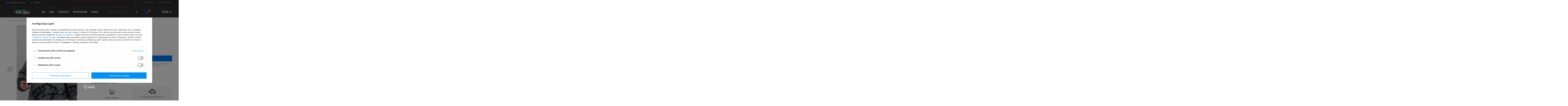

--- FILE ---
content_type: text/html; charset=utf-8
request_url: https://membrana.pl/pl/products/bluzy/z-kapturem/bluza-ssg-mountain-ciemno-szara-10041.html
body_size: 26328
content:
<!DOCTYPE html>
<html lang="pl" ><head><meta name='viewport' content='user-scalable=no, initial-scale = 1.0, maximum-scale = 1.0, width=device-width'/> <meta http-equiv="Content-Type" content="text/html; charset=utf-8"><title>Bluza SSG Mountain ciemno szara - MEMBRANA.PL</title><meta name="keywords" content=""><meta name="description" content="Bluza SSG Mountain ciemno szara | 189,00 zł | Na przodzie sitodruk SSG. 100% bawełna. Kolekcja jesień/zima 2015r. | Bluzy \ Z kapturem On \ Bluzy \ Z Kapturem Marki \ SSG Smoke Story Group \ Bluzy Wyprzedaże \ Bluzy On \ Bluzy \ Szare | SKATESHOP MEMBRANA.PL"><link rel="icon" href="/gfx/pol/favicon.ico"><meta name="theme-color" content="#0090f6"><meta name="msapplication-navbutton-color" content="#0090f6"><meta name="apple-mobile-web-app-status-bar-style" content="#0090f6"><link rel="stylesheet" type="text/css" href="/gfx/pol/style.css.gzip?r=1747984745"><script type="text/javascript" src="/gfx/pol/shop.js.gzip?r=1747984745"></script><meta name="robots" content="index,follow"><meta name="rating" content="general"><meta name="Author" content="Membrana.pl na bazie IdoSell (www.idosell.com/shop).">
<!-- Begin LoginOptions html -->

<style>
#client_new_social .service_item[data-name="service_Apple"]:before, 
#cookie_login_social_more .service_item[data-name="service_Apple"]:before,
.oscop_contact .oscop_login__service[data-service="Apple"]:before {
    display: block;
    height: 2.6rem;
    content: url('/gfx/standards/apple.svg?r=1743165583');
}
.oscop_contact .oscop_login__service[data-service="Apple"]:before {
    height: auto;
    transform: scale(0.8);
}
#client_new_social .service_item[data-name="service_Apple"]:has(img.service_icon):before,
#cookie_login_social_more .service_item[data-name="service_Apple"]:has(img.service_icon):before,
.oscop_contact .oscop_login__service[data-service="Apple"]:has(img.service_icon):before {
    display: none;
}
</style>

<!-- End LoginOptions html -->

<!-- Open Graph -->
<meta property="og:type" content="website"><meta property="og:url" content="https://membrana.pl/pl/products/bluzy/z-kapturem/bluza-ssg-mountain-ciemno-szara-10041.html
"><meta property="og:title" content="Bluza SSG Mountain ciemno szara"><meta property="og:description" content="Na przodzie sitodruk SSG.
100% bawełna.
Kolekcja jesień/zima 2015r."><meta property="og:site_name" content="Membrana.pl"><meta property="og:locale" content="pl_PL"><meta property="og:image" content="https://membrana.pl/hpeciai/c26887588002d374d0df81c2cbca1df7/pol_pl_Bluza-SSG-Mountain-ciemno-szara-10041_1.webp"><meta property="og:image:width" content="621"><meta property="og:image:height" content="900"><link rel="manifest" href="https://membrana.pl/data/include/pwa/2/manifest.json?t=3"><meta name="apple-mobile-web-app-capable" content="yes"><meta name="apple-mobile-web-app-status-bar-style" content="black"><meta name="apple-mobile-web-app-title" content="membrana.pl"><link rel="apple-touch-icon" href="/data/include/pwa/2/icon-128.png"><link rel="apple-touch-startup-image" href="/data/include/pwa/2/logo-512.png" /><meta name="msapplication-TileImage" content="/data/include/pwa/2/icon-144.png"><meta name="msapplication-TileColor" content="#2F3BA2"><meta name="msapplication-starturl" content="/"><script type="application/javascript">var _adblock = true;</script><script async src="/data/include/advertising.js"></script><script type="application/javascript">var statusPWA = {
                online: {
                    txt: "Połączono z internetem",
                    bg: "#5fa341"
                },
                offline: {
                    txt: "Brak połączenia z internetem",
                    bg: "#eb5467"
                }
            }</script><script async type="application/javascript" src="/ajax/js/pwa_online_bar.js?v=1&r=6"></script><script type="application/javascript" src="/ajax/js/webpush_subscription.js?v=1&r=4"></script><script type="application/javascript">WebPushHandler.publicKey = 'BEWMLDkOoxy0MeFu/5BDuxo2MRHIYv2p7w5meBlah8MT46eTOhcFR3kJ4D9IFPXxxg0CqI3F8KiusoRnhP9qSJw=';WebPushHandler.version = '1';WebPushHandler.setPermissionValue();</script><script >
window.dataLayer = window.dataLayer || [];
window.gtag = function gtag() {
dataLayer.push(arguments);
}
gtag('consent', 'default', {
'ad_storage': 'denied',
'analytics_storage': 'denied',
'ad_personalization': 'denied',
'ad_user_data': 'denied',
'wait_for_update': 500
});

gtag('set', 'ads_data_redaction', true);
</script><script id="iaiscript_1" data-requirements="W10=" data-ga4_sel="ga4script">
window.iaiscript_1 = `<${'script'}  class='google_consent_mode_update'>
gtag('consent', 'update', {
'ad_storage': 'denied',
'analytics_storage': 'denied',
'ad_personalization': 'denied',
'ad_user_data': 'denied'
});
</${'script'}>`;
</script>
<!-- End Open Graph -->

<link rel="canonical" href="https://membrana.pl/pl/products/bluzy/z-kapturem/bluza-ssg-mountain-ciemno-szara-10041.html" />

                <!-- Global site tag (gtag.js) -->
                <script  async src="https://www.googletagmanager.com/gtag/js?id=G-EL5W5ENQBW"></script>
                <script >
                    window.dataLayer = window.dataLayer || [];
                    window.gtag = function gtag(){dataLayer.push(arguments);}
                    gtag('js', new Date());
                    
                    gtag('config', 'G-EL5W5ENQBW');

                </script>
                
<!-- Begin additional html or js -->


<!--49|2|34-->
<!-- Global site tag (gtag.js) - Google Ads: 773322584 -->
<script async src="https://www.googletagmanager.com/gtag/js?id=AW-773322584"></script>
<script>
  window.dataLayer = window.dataLayer || [];
  function gtag(){dataLayer.push(arguments);}
  gtag('js', new Date());

  gtag('config', 'AW-773322584');
</script>

<!--18|2|18-->
<script>
function getProductSrc(image, productId){
  //  image.attr('src', '/gfx/pol/loader.gif');
    $.getJSON('/ajax/projector.php?action=get&product='+ productId +'&get=pictures', function(json){
        var pictures = json.pictures;
        // var src1 = json.pictures[1].data.icon;
        // var src2 = json.pictures[1].data.icon;
        var src1 = image.attr('src');
        var src2 = image.attr('src');
        var length = 0;
        for(var key in pictures) {
            if(pictures.hasOwnProperty(key)){
                length++;
            }
        }
        if (length > 1){
            ((json.pictures[2].data.icon).charAt(0) != '/') ? src2 = '/'+json.pictures[2].data.icon : src2 = json.pictures[2].data.icon;;
        }
        image.attr({
            src : (image.parents('.product-icon-wrapp').hasClass('hover')) ? src2 : src1,
            src1 : src1,
            src2 : src2
         })
    })
}

$('.main_hotspot a[data-product-id]:not(.b-lazy), #search a[data-product-id]:not(.b-lazy)').live('mouseenter', function(event){
event.preventDefault();
    var image = $(this).find('img');
    $(this).addClass('hover');
    if (typeof image.attr('src2') != 'undefined'){
        image.attr('src', image.attr('src2'));
    } else if (typeof image.attr('src2') == 'undefined'){
        getProductSrc(image, $(this).attr('data-product-id'));
    }
}).live('mouseleave', function(event){
event.preventDefault();
    var image = $(this).find('img');
    $(this).removeClass('hover');
    if (typeof image.attr('src1') != 'undefined'){
        image.attr('src', image.attr('src1'));
    }
})
</script>
<!--27|2|19-->
<style>

.place-order_page #basketedit_gifts li .gift_item_sub { border:none; }
.place-order_page #basketedit_gifts li.gift_label_needs { color:#027af4; }

.place-order_page .basketedit_gifts_wrapper {
    display: block !important;
}

.place-order_page #basketedit_gifts .basket_rabates {
    display: none;
}

.place-order_page .basketedit_gifts_label {
    display: none;
}

#basketedit_gifts { background:none; border:none; }

.place-order_page #basketedit_gifts p.gift_info {
    font-size: 1.1em;
    margin-bottom: 20px;
}

@media only screen and (min-width: 1200px){
.place-order_page #basketedit_gifts {
    width: 1170px;
    margin:0 auto;
}
}

</style>
<!--28|2|19-->
<style>

@media (max-width:757px){
     td.oscop_productslist_product_sum { text-align:left; }
     #basket_toggler > *:not(#toggle_down) { display: none; }
    #basket_toggler { margin-bottom:10px; }
    #basket_toggler.toggled > * { display:block !important; }
    #basket_toggler.toggled #toggle_down { display:none !important; }
}
.prepaid_page div.progress_bar_keeper{ display: none; }
</style>
<!--29|2|21| modified: 2021-03-26 15:15:46-->
<meta name="google-site-verification" content="0SZ9xMwtHtbQO4RK1w3FFvBJgYaFoiuSKSu4ZTyqY5o" />
<!--52|2|30| modified: 2021-03-26 15:17:11-->
<meta name="facebook-domain-verification" content="bk5a6g9n10gyi0q71rxqlaig6go8cw" />
<!--47|2|33| modified: 2020-07-30 12:09:57-->
<script>
dataLayer.push({
    'event': 'TransTestLayer',
    'IdTransakcji': ,
    'AfiliacjaTransakcji': 'membrana',
    'SumaTransakcji': ,
    'Podatek': 0,
    'Dostawa': 0,
    'Waluta': 'PLN'
})
</script>

<!-- End additional html or js -->
                <script>
                if (window.ApplePaySession && window.ApplePaySession.canMakePayments()) {
                    var applePayAvailabilityExpires = new Date();
                    applePayAvailabilityExpires.setTime(applePayAvailabilityExpires.getTime() + 2592000000); //30 days
                    document.cookie = 'applePayAvailability=yes; expires=' + applePayAvailabilityExpires.toUTCString() + '; path=/;secure;'
                    var scriptAppleJs = document.createElement('script');
                    scriptAppleJs.src = "/ajax/js/apple.js";
                    if (document.readyState === "interactive" || document.readyState === "complete") {
                          document.body.append(scriptAppleJs);
                    } else {
                        document.addEventListener("DOMContentLoaded", () => {
                            document.body.append(scriptAppleJs);
                        });  
                    }
                } else {
                    document.cookie = 'applePayAvailability=no; path=/;secure;'
                }
                </script>
                <script>let paypalDate = new Date();
                    paypalDate.setTime(paypalDate.getTime() + 86400000);
                    document.cookie = 'payPalAvailability_PLN=-1; expires=' + paypalDate.getTime() + '; path=/; secure';
                </script><script src="/gfx/pol/projector_product_questions.js.gzip?r=1747984745"></script><script src="/gfx/pol/projector_video.js.gzip?r=1747984745"></script></head><body>
        <style id="smile_global_replace_styles">
          .projector_smile.projector_smile,
          .smile_basket.smile_basket {
            visibility: hidden !important;
          }
        </style>
        <style id="smile_global_replace_character_icon">
          .smile_basket__block.--desc,
            .projector_smile__block.--desc {
              padding: 1rem;
              line-height: 1.1rem;
              font-size: 1.1rem;
            }
        
          .modal.--smile .modal__wrapper .modal__content:after,
          #dialog_wrapper.smile_info__dialog:after {
            background: url("/gfx/standards/smile_dialog_package.png?r=1682427675") no-repeat;
            background-size: contain;
            position: absolute;
            bottom: 35px;
          }
        
          .modal.--smile .modal__wrapper .headline,
          #dialog_wrapper.smile_info__dialog .headline {
            font-family: "Arial", "Helvetica", sans-serif, "Arial", sans-serif;
            color: #333;
            display: flex;
            align-items: center;
            justify-content: flex-start;
            font-size: 26px;
            font-weight: 600;
            padding: 10px 0;
            text-decoration: none;
            text-align: left;
            line-height: 36px;
            margin-bottom: 15px;
            text-transform: none;
            letter-spacing: normal;
          }
        
          .modal.--smile .modal__wrapper .headline::after,
          #dialog_wrapper.smile_info__dialog .headline::after {
            display: none;
          }
        
          .modal.--smile .modal__wrapper .smile_info__iai,
          #dialog_wrapper.smile_info__dialog .smile_info__iai {
            margin-top: 2px;
          }
        
          @media (min-width: 575px) {
            .modal.--smile .modal__wrapper .modal__content:after,
            #dialog_wrapper.smile_info__dialog:after {
              width: 192px;
              height: 177px;
            }
        
            .modal.--smile .modal__wrapper .headline,
            #dialog_wrapper.smile_info__dialog .headline {
              line-height: 40px;
              margin-right: 70px;
              font-size: 36px;
            }
          }
        
          @media (min-width: 757px) {
            .modal.--smile .modal__wrapper .modal__content:after,
            #dialog_wrapper.smile_info__dialog:after {
              right: 30px;
            }
          }
        
          .smile_desc__wrapper {
            padding-right: 5px;
          }
        
          .projector_smile .--desc .projector_smile__link,
          .smile_basket .--desc .smile_basket__link {
            display: inline-block;
          }
        </style>
        
        <script>
          document.addEventListener("DOMContentLoaded", () => {
            /**
             * Podmiana styli oraz danych w banerze/modalu Smile
             *
             * @param {object} options literał obiektu z opcjami
             * @param {string} options.smile_headline literał "Kupujesz i dostawę masz gratis!"
             * @param {string} options.smile_delivery literał "dostawy ze sklepów internetowych przy"
             * @param {string} options.smile_delivery_minprice literał "zamówieniu za X zł są za darmo."
             * @param {string} options.smile_delivery_name literał "Darmowa dostawa obejmuje dostarczenie..."
             * @param {Array<{icon: string; name: string;}>} options.smile_delivery_icon tablica obiektów z nazwami i odnośnikami do ikon/grafik kurierów
             * @param {string} options.smile_baner literał "Darmowa dostawa do paczkomatu lub punktu odbioru"
             * @param {string} options.smile_description literał "Smile - dostawy ze sklepów internetowych przy zamówieniu od X zł są za darmo"
             * @param {string} options.smile_idosell_logo_title literał "Smile to usługa IdoSell"
             */
            const GlobalSmileReplaceAddon = (options = {}) => {
              let {
                smile_headline,
                smile_delivery,
                smile_delivery_minprice,
                smile_delivery_name,
                smile_delivery_icon,
                smile_baner,
                smile_description,
                smile_idosell_logo_title,
              } = options;
        
              const idosell_logo = "/gfx/standards/Idosell_logo_black.svg?r=1652092770";
              const smile_logo = "/gfx/standards/smile_logo.svg?r=1652092770";
        
              const projectorSmile = document.querySelector(".projector_smile");
              const basketSmile = document.querySelector(".smile_basket");
              const smileModalWrapper = document.querySelector(".smile_info");
        
              const getCourierIcon = (icon, alt, classList = "smile_info__inpost_logo") =>
                `<img class="${classList}" src="${icon}" alt="${alt}"></img>`;
              const injectHtml = (element, html) => element.insertAdjacentHTML("beforeend", html);
        
              const removeCourierIcons = (elementList) => {
                elementList?.forEach((element) => {
                  element.parentElement.removeChild(element);
                });
              };
        
              const appendCourierIcons = (infoContainer, classList) => {
                smile_delivery_icon?.forEach((el, idx) => {
                  const rendered = getCourierIcon(el.icon, el.name || `Smile Courier ${idx}`, classList);
                  injectHtml(infoContainer, rendered);
                });
              };
        
              const handleCourierIcons = (infoContainer, iconElementList, classList) => {
                if (infoContainer && iconElementList && smile_delivery_icon) {
                  if (Array.isArray(smile_delivery_icon)) {
                    removeCourierIcons(iconElementList);
                    appendCourierIcons(infoContainer, classList);
                  }
                }
              };
        
              // Podmiana wszystkich logo smile
              const replaceAllSmileLogo = () => {
                const logoElementList = document.querySelectorAll(
                  ".projector_smile .projector_smile__logo, .smile_info .smile_info__item.--smile .smile_info__logo, .smile_basket .smile_basket__logo"
                );
                if (logoElementList.length === 0) return;
        
                logoElementList.forEach((logoElement) => {
                  logoElement.setAttribute("src", smile_logo);
                  logoElement.setAttribute("data-src", smile_logo);
                });
              };
        
              const replaceBannerSmile = () => {
                const infoContainer =
                  projectorSmile?.querySelector(".projector_smile__inpost") ||
                  basketSmile?.querySelector(".smile_basket__inpost");
                const textElement =
                  projectorSmile?.querySelector(".projector_smile__inpost .projector_smile__inpost_text") ||
                  basketSmile?.querySelector(".smile_basket__inpost .smile_basket__inpost_text");
                const descriptionElement =
                  projectorSmile?.querySelector(".projector_smile__block.--desc") ||
                  basketSmile?.querySelector(".smile_basket__block.--desc");
                const logoElementList = infoContainer?.querySelectorAll("img");
        
                // Podmiana opisu w bannerze
                if (infoContainer && smile_baner) {
                  textElement.textContent = smile_baner;
                }
        
                // Podmiana opisu pod bannerem
                if (descriptionElement && smile_description) {
                  const link =
                    descriptionElement.querySelector(".projector_smile__link") ||
                    descriptionElement.querySelector(".smile_basket__link");
        
                  if (!link) {
                    descriptionElement.innerHTML = "";
                  }
        
                  descriptionElement.insertAdjacentHTML(
                    "afterbegin",
                    `<span class="smile_desc__wrapper">${smile_description}</span>`
                  );
                }
        
                // Podmiana ikon
                let imageClassList;
                if (projectorSmile) {
                  imageClassList = "projector_smile__inpost_logo";
                } else if (basketSmile) {
                  imageClassList = "smile_basket__inpost_logo";
                }
        
                // Podmiana ikon kurierów
                handleCourierIcons(infoContainer, logoElementList, imageClassList);
              };
        
              const replaceModalSmile = () => {
                const smileInfoContainer = smileModalWrapper?.querySelector(".smile_info__item.--smile .smile_info__sub");
                const infoTextElement = smileInfoContainer?.querySelector(".smile_info__text");
                const infoStrongElement = smileInfoContainer?.querySelector(".smile_info__strong");
                const headlineElement = smileModalWrapper?.querySelector(".headline .headline__name");
                const courierContainer = smileModalWrapper?.querySelector(".smile_info__item.--inpost");
                const textElement = courierContainer?.querySelector(".smile_info__text");
                const iconElementList = courierContainer?.querySelectorAll("img");
                const footerContainer = smileModalWrapper?.querySelector(".smile_info__item.--footer");
                const idosellTitle = footerContainer?.querySelector(".smile_info__iai");
                const imageElement = footerContainer?.querySelector("img");
        
                // Podmiana tytułu modala
                if (headlineElement && smile_headline) {
                  headlineElement.textContent = smile_headline;
                }
        
                // Podmiana tekstu obok logo w modalu
                if (smile_delivery && infoTextElement) {
                  infoTextElement.textContent = smile_delivery;
                }
        
                // Podmiana pogrubionego tekstu obok logo w modalu
                if (smile_delivery_minprice && infoStrongElement) {
                  infoStrongElement.innerHTML = smile_delivery_minprice;
                  // infoStrongElement.textContent = smile_delivery_minprice;
                }
        
                // Podmiana opisu kurierów
                if (smile_delivery_name && textElement) {
                  textElement.textContent = smile_delivery_name;
                }
        
                // Podmiana ikon kurierów
                handleCourierIcons(courierContainer, iconElementList, "smile_info__inpost_logo");
        
                // Podmiana logo IdoSell w stopce
                if (imageElement) {
                  imageElement.setAttribute("src", idosell_logo);
                  imageElement.setAttribute("data-src", idosell_logo);
                }
        
                // Podmiana tekstu IdoSell
                if (idosellTitle && smile_idosell_logo_title) {
                  idosellTitle.textContent = smile_idosell_logo_title;
                }
              };
        
              const removeStyles = () => {
                const replaceStyles = document.querySelectorAll("#smile_global_replace_styles");
                if (replaceStyles.length === 0) return;
        
                replaceStyles.forEach((rStyle) => {
                  rStyle.innerHTML = "";
                  rStyle?.remove?.();
                });
              };
        
              const init = () => {
                replaceAllSmileLogo();
                replaceModalSmile();
                replaceBannerSmile();
        
                removeStyles();
              };
        
              try {
                if (!projectorSmile && !basketSmile && !smileModalWrapper) return;
        
                init();
              } catch (error) {
                console.error("[GlobalSmileReplaceAddon] Error:", error);
              }
            };
        
            // [iai:smile_headline] <- literał "Kupujesz i dostawę masz gratis!"
            // [iai:smile_delivery] <- literał "dostawy ze sklepów internetowych przy"
            // [iai:smile_delivery_minprice] <- literał "zamówieniu za 50 zł są za darmo."
            // [iai:smile_delivery_name] <- literał "Darmowa dostawa obejmuje dostarczenie przesyłki do Paczkomatu InPost lub punktu odbioru Orlen Paczka" bądź "Darmowa dostawa obejmuje dostarczenie przesyłki do punktu odbioru Orlen Paczka" w zależności od tego czy InPost pozostanie w Smile
            // [iai:smile_delivery_icon] <- url do ikon/grafik kurierów (logo InPost i Orlen Paczka lub tylko Orlen Paczka - jak wyżej)
            // [iai:smile_baner] <- literał "Darmowa dostawa do paczkomatu lub punktu odbioru" bądź "Darmowa dostawa do punktu odbioru" w zależności od tego czy InPost pozostanie w Smile
            // [iai:smile_description] <- literał "Smile - dostawy ze sklepów internetowych przy zamówieniu od 50 zł są za darmo"
            // [iai:smile_idosell_logo_title] <- literał "Smile to usługa IdoSell"
        
            // Wywołanie GlobalSmileReplaceAddon
            // Do przekazania obiekt z właściwościami:
            // smile_headline
            // smile_delivery
            // smile_delivery_minprice
            // smile_delivery_name
            // smile_delivery_icon
            // smile_baner
            // smile_description
            // smile_idosell_logo_title
        
            try {
              GlobalSmileReplaceAddon({
                smile_headline: "Kupujesz i dostawę masz gratis!",
                smile_delivery: "dostawy ze sklepów internetowych przy",
                smile_delivery_minprice: "zamówieniu za 50,00 zł są za darmo.",
                smile_delivery_name:
                  "Darmowa dostawa obejmuje dostarczenie przesyłki do Paczkomatu InPost lub punktu odbioru Orlen Paczka",
                smile_delivery_icon: [{ name: "InPost", icon: "/panel/gfx/mainInPostLogo.svg" },{ name: "Orlen Paczka", icon: "/panel/gfx/deliveries/paczkaOrlen.svg" },],
                smile_baner: "Darmowa dostawa do paczkomatu lub punktu odbioru",
                smile_description: "Smile - dostawy ze sklepów internetowych przy zamówieniu od 50,00 zł są za darmo",
                smile_idosell_logo_title: "Smile to usługa",
              });
            } catch (error) {
              console.error("[GlobalSmileReplaceAddon] DOMContentLoaded_Error:", error);
            }
          },
            false
          );
        </script>
        <div id="container" class="projector_page
            
            container"><header class="clearfix container"><script type="text/javascript" class="ajaxLoad">
            app_shop.vars.vat_registered = "true";
            app_shop.vars.currency_format = "###,##0.00";
            
                app_shop.vars.currency_before_value = false;
            
                app_shop.vars.currency_space = true;
            
            app_shop.vars.symbol = "zł";
            app_shop.vars.id= "PLN";
            app_shop.vars.baseurl = "http://membrana.pl/";
            app_shop.vars.sslurl= "https://membrana.pl/";
            app_shop.vars.curr_url= "%2Fpl%2Fproducts%2Fbluzy%2Fz-kapturem%2Fbluza-ssg-mountain-ciemno-szara-10041.html";
            

            var currency_decimal_separator = ',';
            var currency_grouping_separator = ' ';

            
                app_shop.vars.blacklist_extension = ["exe","com","swf","js","php"];
            
                app_shop.vars.blacklist_mime = ["application/javascript","application/octet-stream","message/http","text/javascript","application/x-deb","application/x-javascript","application/x-shockwave-flash","application/x-msdownload"];
            
                app_shop.urls.contact = "/pl/contact.html";
            </script><div id="viewType" style="display:none"></div><div id="menu_settings" class=" "><div class="menu_settings_bar container clearfix"><div id="menu_settings_banner"></div><div id="menu_additional"><a href="#signin-form" class="_popup" title="">Zaloguj się
                                </a><a href="#signup-form" class="_popup" title="">Zarejestruj się
                                </a></div><div id="mobile_additional"><a href="https://membrana.pl/pl/login.html" title="">Twoje konto
                        </a><a rel="nofollow" href="https://membrana.pl/pl/basketchange.html?mode=2" title="">Obserwowane (0)
                        </a>
                         |
                    </div><div id="top_contact"><a class="top_contact_mail" href="/pl/contact.html">sklep@membrana.pl</a><a class="top_contact_phone" href="/pl/contact.html">512969611</a></div><div class="open_trigger"><span class="hidden-phone flag_txt">zł</span><div class="menu_settings_wrapper visible-phone"><span class="menu_settings_bar"><span class="menu_settings_barlab">Waluta:</span><span class="menu_settings_barval">zł</span></span><span class="menu_settings_bar"><span class="menu_settings_barlab">Kraj dostawy:</span><span class="menu_settings_barval">Polska</span></span></div><i class="icon-angle-down"></i></div><form action="https://membrana.pl/pl/settings.html" method="post"><ul class="bg_alter"><li><div class="form-group"><label for="menu_settings_country">Kraj odbioru zamówienia </label><select class="form-control" name="country" id="menu_settings_country"><option value="1143020016">Austria</option><option value="1143020022">Belgia</option><option value="1143020033">Bułgaria</option><option value="1143020038">Chorwacja</option><option value="1143020040">Cypr</option><option value="1143020041">Czechy</option><option value="1143020042">Dania</option><option value="1143020051">Estonia</option><option value="1143020056">Finlandia</option><option value="1143020057">Francja</option><option value="1143020062">Grecja</option><option value="1143020075">Hiszpania</option><option value="1143020076">Holandia</option><option value="1143020083">Irlandia</option><option value="1143020116">Litwa</option><option value="1143020118">Łotwa</option><option value="1143020117">Luksembourg</option><option value="1143020126">Malta</option><option value="1143020143">Niemcy</option><option value="1143020149">Norwegia</option><option selected value="1143020003">Polska</option><option value="1143020163">Portugalia</option><option value="1143020169">Rumunia</option><option value="1143020182">Słowacja</option><option value="1143020183">Słowenia</option><option value="1143020186">Stany Zjednoczone</option><option value="1143020192">Szwajcaria</option><option value="1143020193">Szwecja</option><option value="1143020210">Ukraina</option><option value="1143020217">Węgry</option><option value="1143020218">Wielka Brytania</option><option value="1143020220">Włochy</option></select></div><div class="form-group"><label for="menu_settings_curr">Ceny podane w: </label><select class="form-control" name="curr" id="menu_settings_curr"><option value="PLN" selected>zł</option><option value="CZK">Kč (1 zł = 5.7241Kč)
                                                                </option><option value="EUR">€ (1 zł = 0.2349€)
                                                                </option><option value="HUF">Ft (1 zł = 0.9082Ft)
                                                                </option></select></div></li><li class="buttons"><button class="btn-small" type="submit">
                                        Zastosuj zmiany
                                    </button></li></ul></form></div></div><div id="menu_basket" data-shippinglimitfree="50.00" class="col-md-3 empty_bsket"><a href="https://membrana.pl/pl/place-order.html"><strong>0,00 zł</strong><span class="badge badge-important">0</span></a><script>
                    app_shop.run(function(){app_shop.fn.sesion2link();$.getJSON('/ajax/basket.php',function(json){$('#menu_basket > a strong').html(json.basket.worth_formatted);formatBasketPrice();$('#menu_basket .badge').html(json.basket.productsCounter);});}, 'all');
                    </script></div><div id="menu_basket_list" style="display:none;"><div class="menu_basket_list_products_wrapper"></div><div class="menu_basket_list_summary"><div class="clearfix"><span>Wysyłka: </span><strong>0,00 zł</strong><div class="menu_basket_list_summary_text">Podane ceny są cenami brutto</div></div><div class="menu_basket_list_summary_total_value clearfix"><span>Razem: </span><strong>0,00 zł</strong></div><div class="menu_basket_list_summary_btn"><a class="btn-small" href="https://membrana.pl/pl/place-order.html" title="Realizuj zamówienie">
                Realizuj zamówienie
            </a></div></div></div><form action="https://membrana.pl/pl/search.html" method="get" id="menu_search" class="col-md-5 col-xs-12"><div><input id="menu_search_text" type="text" name="text" class="catcomplete" placeholder="Wpisz np. bluza męska"></div><button type="submit" class="btn"><i class="icon-search"></i></button><a href="https://membrana.pl/pl/searching.html" title="">Wyszukiwanie zaawansowane</a></form><div id="logo" data-align="a#css" class="col-md-5 col-sm-4 col-xs-12  align_row"><a href="/" target="_self"><img src="/data/gfx/mask/pol/logo_2_big.png" alt="" width="311" height="142"></a></div><div class="logo_oscop" style="display: none;"><span class="logo_oscop_title">Złóż zamówienie</span><span class="ssl_info"><i class="icon-lock"></i>Bezpieczne zamówienie dzięki szyfrowaniu SSL</span></div><nav id="menu_categories" class="wide"><button type="button" class="navbar-toggler"><span class="first"></span><span class="second"></span><span class="third"></span></button><div class="navbar-collapse" id="menu_navbar"><ul class="navbar-nav"><li class="nav-item"><a  href="/pl/menu/on-447.html" target="_self" title="On" class="nav-link" ><span class="nav-link-name">On</span></a><ul class="navbar-subnav"><li class="navbar-subnav-item"><ul><li class="nav-item"><a class="nav-link" href="/pl/menu/on/bluzy-449.html" target="_self"><span class="nav-link-name">Bluzy</span></a><ul class="navbar-subsubnav"><li class="nav-item"><a class="nav-link" href="/pl/menu/on/bluzy/z-kapturem-450.html" target="_self"><span class="nav-link-name">Z Kapturem</span></a></li><li class="nav-item"><a class="nav-link" href="/pl/menu/on/bluzy/bez-kaptura-451.html" target="_self"><span class="nav-link-name">Bez Kaptura</span></a></li></ul></li><li class="nav-item"><a class="nav-link" href="/pl/menu/on/spodnie-452.html" target="_self"><span class="nav-link-name">Spodnie</span></a><ul class="navbar-subsubnav"><li class="nav-item"><a class="nav-link" href="/pl/menu/on/spodnie/jeansowe-453.html" target="_self"><span class="nav-link-name">Jeansowe</span></a></li><li class="nav-item"><a class="nav-link" href="/pl/menu/on/spodnie/dresowe-458.html" target="_self"><span class="nav-link-name">Dresowe</span></a></li><li class="nav-item"><a class="nav-link" href="/pl/menu/on/spodnie/materialowe-459.html" target="_self"><span class="nav-link-name">Materiałowe</span></a></li><li class="nav-item"><a class="nav-link" href="/pl/menu/on/spodnie/baggy-fit-meskie" target="_self"><span class="nav-link-name">Baggy Fit Męskie</span></a></li><li class="nav-item"><a class="nav-link" href="/pl/menu/on/spodnie/regular-fit-meskie" target="_self"><span class="nav-link-name">Regular Fit Męskie</span></a></li><li class="nav-item"><a class="nav-link" href="/pl/menu/on/spodnie/trap-fit-meskie" target="_self"><span class="nav-link-name">Trap Fit Męskie</span></a></li><li class="nav-item"><a class="nav-link" href="/pl/menu/on/spodnie/joggery-meskie" target="_self"><span class="nav-link-name">Joggery Męskie</span></a></li><li class="nav-item"><a class="nav-link" href="/pl/menu/on/spodnie/slim-fit-meskie" target="_self"><span class="nav-link-name">Slim Fit Męskie</span></a></li><li class="nav-item"><a class="nav-link" href="/pl/menu/on/spodnie/legginsy-26676.html" target="_self"><span class="nav-link-name">Legginsy</span></a></li></ul></li><li class="nav-item"><a class="nav-link" href="/pl/menu/on/t-shirty-460.html" target="_self"><span class="nav-link-name">T-shirty</span></a><ul class="navbar-subsubnav"><li class="nav-item"><a class="nav-link" href="/pl/menu/on/t-shirty/koszulki-461.html" target="_self"><span class="nav-link-name">Koszulki</span></a></li><li class="nav-item"><a class="nav-link" href="/pl/menu/on/t-shirty/longsleeve-462.html" target="_self"><span class="nav-link-name">Longsleeve</span></a></li><li class="nav-item"><a class="nav-link" href="/pl/menu/on/t-shirty/tanki-463.html" target="_self"><span class="nav-link-name">Tanki</span></a></li><li class="nav-item"><a class="nav-link" href="/pl/menu/on/t-shirty/polo-464.html" target="_self"><span class="nav-link-name">Polo</span></a></li><li class="nav-item"><a class="nav-link" href="/pl/menu/on/t-shirty/koszule-542.html" target="_self"><span class="nav-link-name">Koszule</span></a></li></ul></li><li class="nav-item"><a class="nav-link" href="/pl/menu/on/spodenki-465.html" target="_self"><span class="nav-link-name">Spodenki</span></a><ul class="navbar-subsubnav"><li class="nav-item"><a class="nav-link" href="/pl/menu/on/spodenki/jeansowe-466.html" target="_self"><span class="nav-link-name">Jeansowe</span></a></li><li class="nav-item"><a class="nav-link" href="/pl/menu/on/spodenki/dresowe-467.html" target="_self"><span class="nav-link-name">Dresowe</span></a></li><li class="nav-item"><a class="nav-link" href="/pl/menu/on/spodenki/materialowe-468.html" target="_self"><span class="nav-link-name">Materiałowe</span></a></li></ul></li><li class="nav-item"><a class="nav-link" href="/pl/menu/on/buty-469.html" target="_self"><span class="nav-link-name">Buty</span></a><ul class="navbar-subsubnav"><li class="nav-item"><a class="nav-link" href="/pl/menu/on/buty/klapki-1911.html" target="_self"><span class="nav-link-name">Klapki</span></a></li><li class="nav-item"><a class="nav-link" href="/pl/menu/on/buty/skate-471.html" target="_self"><span class="nav-link-name">Skate</span></a></li><li class="nav-item"><a class="nav-link" href="/pl/menu/on/buty/sneakersy-472.html" target="_self"><span class="nav-link-name">Sneakersy</span></a></li><li class="nav-item"><a class="nav-link" href="/pl/menu/on/buty/zimowe-470.html" target="_self"><span class="nav-link-name">Zimowe</span></a></li></ul></li><li class="nav-item"><a class="nav-link" href="/pl/menu/on/kurtki-474.html" target="_self"><span class="nav-link-name">Kurtki</span></a><ul class="navbar-subsubnav"><li class="nav-item"><a class="nav-link" href="/pl/menu/on/kurtki/zimowe-475.html" target="_self"><span class="nav-link-name">Zimowe</span></a></li><li class="nav-item"><a class="nav-link" href="/pl/menu/on/kurtki/wiosna-476.html" target="_self"><span class="nav-link-name">Wiosna</span></a></li><li class="nav-item"><a class="nav-link" href="/pl/menu/on/kurtki/jesien-26673.html" target="_self"><span class="nav-link-name">Jesień</span></a></li></ul></li><li class="nav-item"><a class="nav-link" href="/pl/menu/on/czapki-477.html" target="_self"><span class="nav-link-name">Czapki</span></a><ul class="navbar-subsubnav"><li class="nav-item"><a class="nav-link" href="/pl/menu/on/czapki/snapback-478.html" target="_self"><span class="nav-link-name">Snapback</span></a></li><li class="nav-item"><a class="nav-link" href="/pl/menu/on/czapki/trucker-480.html" target="_self"><span class="nav-link-name">Trucker</span></a></li><li class="nav-item"><a class="nav-link" href="/pl/menu/on/czapki/dad-hat-479.html" target="_self"><span class="nav-link-name">Dad Hat</span></a></li><li class="nav-item"><a class="nav-link" href="/pl/menu/on/czapki/full-cap-2018.html" target="_self"><span class="nav-link-name">Full Cap</span></a></li><li class="nav-item"><a class="nav-link" href="/pl/menu/on/czapki/fatcap-1935.html" target="_self"><span class="nav-link-name">Fatcap</span></a></li><li class="nav-item"><a class="nav-link" href="/pl/menu/on/czapki/5-panel-481.html" target="_self"><span class="nav-link-name">5 Panel</span></a></li><li class="nav-item"><a class="nav-link" href="/pl/menu/on/czapki/6-panel-1916.html" target="_self"><span class="nav-link-name">6 Panel</span></a></li><li class="nav-item"><a class="nav-link" href="/pl/menu/on/czapki/kapelusze-482.html" target="_self"><span class="nav-link-name">Kapelusze</span></a></li><li class="nav-item"><a class="nav-link" href="/pl/menu/on/czapki/kominiarki-484.html" target="_self"><span class="nav-link-name">Kominiarki</span></a></li><li class="nav-item"><a class="nav-link" href="/pl/menu/on/czapki/zimowe-483.html" target="_self"><span class="nav-link-name">Zimowe</span></a></li></ul></li><li class="nav-item"><a class="nav-link" href="/pl/menu/on/bielizna-485.html" target="_self"><span class="nav-link-name">Bielizna</span></a><ul class="navbar-subsubnav"><li class="nav-item"><a class="nav-link" href="/pl/menu/on/bielizna/skiety-486.html" target="_self"><span class="nav-link-name">Skiety</span></a></li><li class="nav-item"><a class="nav-link" href="/pl/menu/on/bielizna/gatki-487.html" target="_self"><span class="nav-link-name">Gatki</span></a></li></ul></li><li class="nav-item"><a class="nav-link" href="/pl/menu/on/akcesoria-488.html" target="_self"><span class="nav-link-name">Akcesoria</span></a><ul class="navbar-subsubnav"><li class="nav-item"><a class="nav-link" href="/pl/menu/on/akcesoria/nerki-489.html" target="_self"><span class="nav-link-name">Nerki</span></a></li><li class="nav-item"><a class="nav-link" href="/pl/menu/on/akcesoria/paski-490.html" target="_self"><span class="nav-link-name">Paski</span></a></li><li class="nav-item"><a class="nav-link" href="/pl/menu/on/akcesoria/portfele-491.html" target="_self"><span class="nav-link-name">Portfele</span></a></li><li class="nav-item"><a class="nav-link" href="/pl/menu/on/akcesoria/plecaki-493.html" target="_self"><span class="nav-link-name">Plecaki</span></a></li><li class="nav-item"><a class="nav-link" href="/pl/menu/on/akcesoria/torby-496.html" target="_self"><span class="nav-link-name">Torby</span></a></li><li class="nav-item"><a class="nav-link" href="/pl/menu/on/akcesoria/listonoszki-543.html" target="_self"><span class="nav-link-name">Listonoszki</span></a></li><li class="nav-item"><a class="nav-link" href="/pl/menu/on/akcesoria/chusty-bandany-494.html" target="_self"><span class="nav-link-name">Chusty / Bandany</span></a></li><li class="nav-item"><a class="nav-link" href="/pl/menu/on/akcesoria/opaski-495.html" target="_self"><span class="nav-link-name">Opaski</span></a></li><li class="nav-item"><a class="nav-link" href="/pl/menu/on/akcesoria/wlepy-492.html" target="_self"><span class="nav-link-name">Wlepy</span></a></li><li class="nav-item"><a class="nav-link" href="/pl/menu/on/akcesoria/maski-anty-smogowe-2181.html" target="_self"><span class="nav-link-name">Maski Anty smogowe </span></a></li><li class="nav-item"><a class="nav-link" href="/pl/menu/on/akcesoria/chillout-498.html" target="_self"><span class="nav-link-name">Chillout</span></a></li><li class="nav-item"><a class="nav-link" href="/pl/menu/on/akcesoria/zimowe-499.html" target="_self"><span class="nav-link-name">Zimowe</span></a></li><li class="nav-item"><a class="nav-link" href="/pl/menu/on/akcesoria/inne-500.html" target="_self"><span class="nav-link-name">Inne</span></a></li></ul></li><li class="nav-item"><a class="nav-link" href="/pl/menu/on/okulary-448.html" target="_self"><span class="nav-link-name">Okulary</span></a></li><li class="nav-item"><a class="nav-link" href="/pl/menu/on/hip-hop-rap-585.html" target="_self"><span class="nav-link-name">Hip Hop / Rap</span></a></li></ul></li><li class="navbar-subnav-item-gfx"><ul><li class="nav-item"><a class="nav-link" href="/pl/menu/on-447.html" target="_self"><img class="gfx_lvl_2" alt="Odzież męska" title="Odzież męska" src="/data/gfx/pol/navigation/2_2_i_1865.jpg"></a></li></ul></li></ul></li><li class="nav-item"><a  href="/pl/menu/ona-324.html" target="_self" title="Ona" class="nav-link" ><span class="nav-link-name">Ona</span></a><ul class="navbar-subnav"><li class="navbar-subnav-item"><ul><li class="nav-item"><a class="nav-link" href="/pl/menu/ona/bluzy-509.html" target="_self"><span class="nav-link-name">Bluzy</span></a><ul class="navbar-subsubnav"><li class="nav-item"><a class="nav-link" href="/pl/menu/ona/bluzy/z-kapturem-511.html" target="_self"><span class="nav-link-name">Z Kapturem</span></a></li><li class="nav-item"><a class="nav-link" href="/pl/menu/ona/bluzy/bez-kaptura-510.html" target="_self"><span class="nav-link-name">Bez Kaptura</span></a></li></ul></li><li class="nav-item"><a class="nav-link" href="/pl/menu/ona/buty-damskie-1984.html" target="_self"><span class="nav-link-name">Buty damskie</span></a><ul class="navbar-subsubnav"><li class="nav-item"><a class="nav-link" href="/pl/menu/ona/buty-damskie/sportowe-1985.html" target="_self"><span class="nav-link-name">Sportowe</span></a></li><li class="nav-item"><a class="nav-link" href="/pl/menu/ona/buty-damskie/klapki-1997.html" target="_self"><span class="nav-link-name">Klapki</span></a></li></ul></li><li class="nav-item"><a class="nav-link" href="/pl/menu/ona/spodnie-529.html" target="_self"><span class="nav-link-name">Spodnie</span></a><ul class="navbar-subsubnav"><li class="nav-item"><a class="nav-link" href="/pl/menu/ona/spodnie/jeansowe-530.html" target="_self"><span class="nav-link-name">Jeansowe</span></a></li><li class="nav-item"><a class="nav-link" href="/pl/menu/ona/spodnie/dresowe-533.html" target="_self"><span class="nav-link-name">Dresowe</span></a></li><li class="nav-item"><a class="nav-link" href="/pl/menu/ona/spodnie/materialowe-534.html" target="_self"><span class="nav-link-name">Materiałowe</span></a></li><li class="nav-item"><a class="nav-link" href="/pl/menu/ona/spodnie/legginsy-535.html" target="_self"><span class="nav-link-name">Legginsy</span></a></li><li class="nav-item"><a class="nav-link" href="/pl/menu/ona/spodnie/spodnice-2288.html" target="_self"><span class="nav-link-name">Spódnice</span></a></li></ul></li><li class="nav-item"><a class="nav-link" href="/pl/menu/ona/t-shirty-544.html" target="_self"><span class="nav-link-name">T-shirty</span></a><ul class="navbar-subsubnav"><li class="nav-item"><a class="nav-link" href="/pl/menu/ona/t-shirty/koszulki-545.html" target="_self"><span class="nav-link-name">Koszulki</span></a></li><li class="nav-item"><a class="nav-link" href="/pl/menu/ona/t-shirty/longsleeve-546.html" target="_self"><span class="nav-link-name">Longsleeve</span></a></li><li class="nav-item"><a class="nav-link" href="/pl/menu/ona/t-shirty/tanki-547.html" target="_self"><span class="nav-link-name">Tanki</span></a></li><li class="nav-item"><a class="nav-link" href="/pl/menu/ona/t-shirty/polo-548.html" target="_self"><span class="nav-link-name">Polo</span></a></li><li class="nav-item"><a class="nav-link" href="/pl/menu/ona/t-shirty/koszule-549.html" target="_self"><span class="nav-link-name">Koszule</span></a></li><li class="nav-item"><a class="nav-link" href="/pl/menu/ona/t-shirty/body-550.html" target="_self"><span class="nav-link-name">Body</span></a></li><li class="nav-item"><a class="nav-link" href="/pl/menu/ona/t-shirty/sukienki-551.html" target="_self"><span class="nav-link-name">Sukienki</span></a></li><li class="nav-item"><a class="nav-link" href="/pl/menu/ona/t-shirty/zolte-27160.html" target="_self"><span class="nav-link-name">Żółte</span></a></li></ul></li><li class="nav-item"><a class="nav-link" href="/pl/menu/ona/spodenki-553.html" target="_self"><span class="nav-link-name">Spodenki</span></a><ul class="navbar-subsubnav"><li class="nav-item"><a class="nav-link" href="/pl/menu/ona/spodenki/jeansowe-554.html" target="_self"><span class="nav-link-name">Jeansowe</span></a></li><li class="nav-item"><a class="nav-link" href="/pl/menu/ona/spodenki/dresowe-555.html" target="_self"><span class="nav-link-name">Dresowe</span></a></li><li class="nav-item"><a class="nav-link" href="/pl/menu/ona/spodenki/materialowe-556.html" target="_self"><span class="nav-link-name">Materiałowe</span></a></li></ul></li><li class="nav-item"><a class="nav-link" href="/pl/menu/ona/kurtki-557.html" target="_self"><span class="nav-link-name">Kurtki</span></a><ul class="navbar-subsubnav"><li class="nav-item"><a class="nav-link" href="/pl/menu/ona/kurtki/zimowe-558.html" target="_self"><span class="nav-link-name">Zimowe</span></a></li><li class="nav-item"><a class="nav-link" href="/pl/menu/ona/kurtki/jesien-559.html" target="_self"><span class="nav-link-name">Jesień</span></a></li><li class="nav-item"><a class="nav-link" href="/pl/menu/ona/kurtki/wiosna-26674.html" target="_self"><span class="nav-link-name">Wiosna</span></a></li></ul></li><li class="nav-item"><a class="nav-link" href="/pl/menu/ona/akcesoria-560.html" target="_self"><span class="nav-link-name">Akcesoria</span></a><ul class="navbar-subsubnav"><li class="nav-item"><a class="nav-link" href="/pl/menu/ona/akcesoria/nerki-561.html" target="_self"><span class="nav-link-name">Nerki</span></a></li><li class="nav-item"><a class="nav-link" href="/pl/menu/ona/akcesoria/paski-562.html" target="_self"><span class="nav-link-name">Paski</span></a></li><li class="nav-item"><a class="nav-link" href="/pl/menu/ona/akcesoria/portfele-563.html" target="_self"><span class="nav-link-name">Portfele</span></a></li><li class="nav-item"><a class="nav-link" href="/pl/menu/ona/akcesoria/plecaki-565.html" target="_self"><span class="nav-link-name">Plecaki</span></a></li><li class="nav-item"><a class="nav-link" href="/pl/menu/ona/akcesoria/torby-568.html" target="_self"><span class="nav-link-name">Torby</span></a></li><li class="nav-item"><a class="nav-link" href="/pl/menu/ona/akcesoria/listonoszki-572.html" target="_self"><span class="nav-link-name">Listonoszki</span></a></li><li class="nav-item"><a class="nav-link" href="/pl/menu/ona/akcesoria/chusty-bandany-566.html" target="_self"><span class="nav-link-name">Chusty / Bandany</span></a></li><li class="nav-item"><a class="nav-link" href="/pl/menu/ona/akcesoria/opaski-567.html" target="_self"><span class="nav-link-name">Opaski</span></a></li><li class="nav-item"><a class="nav-link" href="/pl/menu/ona/akcesoria/wlepy-564.html" target="_self"><span class="nav-link-name">Wlepy</span></a></li><li class="nav-item"><a class="nav-link" href="/pl/menu/ona/akcesoria/maski-anty-smogowe-2182.html" target="_self"><span class="nav-link-name">Maski Anty smogowe </span></a></li><li class="nav-item"><a class="nav-link" href="/pl/menu/ona/akcesoria/chillout-569.html" target="_self"><span class="nav-link-name">Chillout</span></a></li><li class="nav-item"><a class="nav-link" href="/pl/menu/ona/akcesoria/zimowe-570.html" target="_self"><span class="nav-link-name">Zimowe</span></a></li><li class="nav-item"><a class="nav-link" href="/pl/menu/ona/akcesoria/inne-571.html" target="_self"><span class="nav-link-name">Inne</span></a></li></ul></li><li class="nav-item"><a class="nav-link" href="/pl/menu/ona/czapki-573.html" target="_self"><span class="nav-link-name">Czapki</span></a><ul class="navbar-subsubnav"><li class="nav-item"><a class="nav-link" href="/pl/menu/ona/czapki/snapback-574.html" target="_self"><span class="nav-link-name">Snapback</span></a></li><li class="nav-item"><a class="nav-link" href="/pl/menu/ona/czapki/trucker-576.html" target="_self"><span class="nav-link-name">Trucker</span></a></li><li class="nav-item"><a class="nav-link" href="/pl/menu/ona/czapki/dad-hat-575.html" target="_self"><span class="nav-link-name">Dad Hat</span></a></li><li class="nav-item"><a class="nav-link" href="/pl/menu/ona/czapki/full-cap-2019.html" target="_self"><span class="nav-link-name">Full Cap</span></a></li><li class="nav-item"><a class="nav-link" href="/pl/menu/ona/czapki/fatcap-1936.html" target="_self"><span class="nav-link-name">Fatcap</span></a></li><li class="nav-item"><a class="nav-link" href="/pl/menu/ona/czapki/5-panel-577.html" target="_self"><span class="nav-link-name">5 Panel</span></a></li><li class="nav-item"><a class="nav-link" href="/pl/menu/ona/czapki/6-panel-1917.html" target="_self"><span class="nav-link-name">6 Panel</span></a></li><li class="nav-item"><a class="nav-link" href="/pl/menu/ona/czapki/kapelusze-578.html" target="_self"><span class="nav-link-name">Kapelusze</span></a></li><li class="nav-item"><a class="nav-link" href="/pl/menu/ona/czapki/kominiarki-580.html" target="_self"><span class="nav-link-name">Kominiarki</span></a></li><li class="nav-item"><a class="nav-link" href="/pl/menu/ona/czapki/zimowe-579.html" target="_self"><span class="nav-link-name">Zimowe</span></a></li></ul></li><li class="nav-item"><a class="nav-link" href="/pl/menu/ona/bielizna-581.html" target="_self"><span class="nav-link-name">Bielizna</span></a><ul class="navbar-subsubnav"><li class="nav-item"><a class="nav-link" href="/pl/menu/ona/bielizna/skiety-582.html" target="_self"><span class="nav-link-name">Skiety</span></a></li><li class="nav-item"><a class="nav-link" href="/pl/menu/ona/bielizna/biustonosze-sportowe-2195.html" target="_self"><span class="nav-link-name">Biustonosze Sportowe</span></a></li><li class="nav-item"><a class="nav-link" href="/pl/menu/ona/bielizna/stroje-kapielowe-552.html" target="_self"><span class="nav-link-name">Stroje Kąpielowe</span></a></li></ul></li><li class="nav-item"><a class="nav-link" href="/pl/menu/ona/okulary-508.html" target="_self"><span class="nav-link-name">Okulary</span></a></li><li class="nav-item"><a class="nav-link" href="/pl/menu/ona/hip-hop-rap-584.html" target="_self"><span class="nav-link-name">Hip Hop / Rap</span></a></li></ul></li><li class="navbar-subnav-item-gfx"><ul><li class="nav-item"><a class="nav-link" href="/pl/menu/ona-324.html" target="_self"><img class="gfx_lvl_2" alt="Odzież damska" title="Odzież damska" src="/data/gfx/pol/navigation/2_2_i_977.jpg"></a></li></ul></li></ul></li><li class="nav-item"><a  href="/pl/menu/nowosci" target="_self" title="Nowości" class="nav-link" ><span class="nav-link-name">Nowości</span></a><ul class="navbar-subnav"><li class="navbar-subnav-item"><ul><li class="nav-item"><a class="nav-link" href="/pl/menu/nowosci/koszulki" target="_self"><span class="nav-link-name">Koszulki</span></a></li><li class="nav-item"><a class="nav-link" href="/pl/menu/nowosci/bluzy" target="_self"><span class="nav-link-name">Bluzy</span></a></li><li class="nav-item"><a class="nav-link" href="/pl/menu/nowosci/spodnie" target="_self"><span class="nav-link-name">Spodnie</span></a></li><li class="nav-item"><a class="nav-link" href="/pl/menu/nowosci/spodenki" target="_self"><span class="nav-link-name">Spodenki</span></a></li><li class="nav-item"><a class="nav-link" href="/pl/menu/nowosci/buty" target="_self"><span class="nav-link-name">Buty</span></a></li><li class="nav-item"><a class="nav-link" href="/pl/menu/nowosci/kurtki" target="_self"><span class="nav-link-name">Kurtki</span></a></li><li class="nav-item"><a class="nav-link" href="/pl/menu/nowosci/czapki" target="_self"><span class="nav-link-name">Czapki</span></a></li><li class="nav-item"><a class="nav-link" href="/pl/menu/nowosci/akcesoria" target="_self"><span class="nav-link-name">Akcesoria</span></a></li></ul></li><li class="navbar-subnav-item-gfx"><ul><li class="nav-item"><a class="nav-link" href="/pl/menu/kurtki/wiosna-jesien-351.html" target="_self"><img class="gfx_lvl_2" alt="Kurtki Wiosenne Męskie" title="Kurtki Wiosenne Męskie" src="/data/gfx/pol/navigation/2_2_i_1864.jpg"></a></li></ul></li></ul></li><li class="nav-item"><a  href="/pl/menu/wyprzedaze" target="_self" title="Wyprzedaże" class="nav-link" ><span class="nav-link-name">Wyprzedaże</span></a><ul class="navbar-subnav"><li class="navbar-subnav-item"><ul><li class="nav-item"><a class="nav-link" href="/pl/menu/wyprzedaze/koszulki" target="_self"><span class="nav-link-name">Koszulki</span></a></li><li class="nav-item"><a class="nav-link" href="/pl/menu/wyprzedaze/bluzy" target="_self"><span class="nav-link-name">Bluzy</span></a></li><li class="nav-item"><a class="nav-link" href="/pl/menu/wyprzedaze/spodnie" target="_self"><span class="nav-link-name">Spodnie</span></a></li><li class="nav-item"><a class="nav-link" href="/pl/menu/wyprzedaze/spodenki" target="_self"><span class="nav-link-name">Spodenki</span></a></li><li class="nav-item"><a class="nav-link" href="/pl/menu/wyprzedaze/buty" target="_self"><span class="nav-link-name">Buty</span></a></li><li class="nav-item"><a class="nav-link" href="/pl/menu/wyprzedaze/kurtki" target="_self"><span class="nav-link-name">Kurtki</span></a></li><li class="nav-item"><a class="nav-link" href="/pl/menu/wyprzedaze/czapki" target="_self"><span class="nav-link-name">Czapki</span></a></li><li class="nav-item"><a class="nav-link" href="/pl/menu/wyprzedaze/akcesoria" target="_self"><span class="nav-link-name">Akcesoria</span></a></li></ul></li><li class="navbar-subnav-item-gfx"><ul><li class="nav-item"><a class="nav-link" href="/pl/menu/wyprzedaze-326.html" target="_self"><img class="gfx_lvl_2" alt="Wyprzedaż starych kolekcji! Sprawdź!" title="Wyprzedaż starych kolekcji! Sprawdź!" src="/data/gfx/pol/navigation/2_2_i_1866.jpg"></a></li></ul></li></ul></li><li class="nav-item"><a  href="/pl/producers.html" target="_self" title="Marki" class="nav-link" ><span class="nav-link-name">Marki</span></a><ul class="navbar-subnav"><li class="navbar-subnav-item"><ul><li class="nav-item"><a class="nav-link" href="/pl/marki/adidas" target="_self"><span class="nav-link-name">Adidas</span></a></li><li class="nav-item"><a class="nav-link" href="/pl/menu/marki/alpha-industries-26552.html" target="_self"><span class="nav-link-name">Alpha Industries</span></a></li><li class="nav-item"><a class="nav-link" href="/pl/menu/marki/antihype-26611.html" target="_self"><span class="nav-link-name">Antihype</span></a></li><li class="nav-item"><a class="nav-link" href="/pl/marki/atr-wear" target="_self"><span class="nav-link-name">ATR Wear</span></a></li><li class="nav-item"><a class="nav-link" href="/pl/menu/marki/backyard-27147.html" target="_self"><span class="nav-link-name">Backyard</span></a></li><li class="nav-item"><a class="nav-link" href="/pl/marki/bdf-brain-dead-familia" target="_self"><span class="nav-link-name">BDF Brain Dead Familia</span></a></li><li class="nav-item"><a class="nav-link" href="/pl/marki/bor-biuro-ochrony-rapu" target="_self"><span class="nav-link-name">BOR Biuro Ochrony Rapu</span></a></li><li class="nav-item"><a class="nav-link" href="/pl/marki/blocx" target="_self"><span class="nav-link-name">Blocx</span></a></li><li class="nav-item"><a class="nav-link" href="/pl/marki/capslab" target="_self"><span class="nav-link-name">Capslab</span></a></li><li class="nav-item"><a class="nav-link" href="/pl/marki/croll" target="_self"><span class="nav-link-name">Croll</span></a></li><li class="nav-item"><a class="nav-link" href="/pl/marki/chada" target="_self"><span class="nav-link-name">Chada</span></a></li><li class="nav-item"><a class="nav-link" href="/pl/marki/champion" target="_self"><span class="nav-link-name">Champion</span></a></li><li class="nav-item"><a class="nav-link" href="/pl/marki/ciemna-strefa" target="_self"><span class="nav-link-name">Ciemna Strefa</span></a></li><li class="nav-item"><a class="nav-link" href="/pl/marki/circa" target="_self"><span class="nav-link-name">Circa</span></a></li><li class="nav-item"><a class="nav-link" href="/pl/menu/marki/dakine-27146.html" target="_self"><span class="nav-link-name">Dakine</span></a></li><li class="nav-item"><a class="nav-link" href="/pl/marki/dc-shoes" target="_self"><span class="nav-link-name">DC Shoes</span></a></li><li class="nav-item"><a class="nav-link" href="/pl/marki/demonologia" target="_self"><span class="nav-link-name">Demonologia</span></a></li><li class="nav-item"><a class="nav-link" href="/pl/marki/diamante-wear" target="_self"><span class="nav-link-name">Diamante Wear</span></a></li><li class="nav-item"><a class="nav-link" href="/pl/marki/diil" target="_self"><span class="nav-link-name">Diil Gang</span></a></li><li class="nav-item"><a class="nav-link" href="/pl/marki/dixon37" target="_self"><span class="nav-link-name">Dixon37</span></a></li><li class="nav-item"><a class="nav-link" href="/pl/marki/dudek-p56" target="_self"><span class="nav-link-name">Dudek P56</span></a></li><li class="nav-item"><a class="nav-link" href="/pl/marki/dvs" target="_self"><span class="nav-link-name">DVS</span></a></li><li class="nav-item"><a class="nav-link" href="/pl/marki/elade" target="_self"><span class="nav-link-name">Elade</span></a></li><li class="nav-item"><a class="nav-link" href="/pl/marki/el-polako" target="_self"><span class="nav-link-name">El Polako</span></a></li><li class="nav-item"><a class="nav-link" href="/pl/menu/marki/endorfina-27154.html" target="_self"><span class="nav-link-name">Endorfina</span></a></li><li class="nav-item"><a class="nav-link" href="/pl/marki/etnies" target="_self"><span class="nav-link-name">Etnies</span></a></li><li class="nav-item"><a class="nav-link" href="/pl/marki/fila" target="_self"><span class="nav-link-name">Fila</span></a></li><li class="nav-item"><a class="nav-link" href="/pl/marki/forgotten-faces" target="_self"><span class="nav-link-name">Forgotten Faces</span></a></li><li class="nav-item"><a class="nav-link" href="/pl/marki/freegun" target="_self"><span class="nav-link-name">Freegun</span></a></li><li class="nav-item"><a class="nav-link" href="/pl/marki/ganja-mafia" target="_self"><span class="nav-link-name">Ganja Mafia</span></a></li><li class="nav-item"><a class="nav-link" href="/pl/marki/gawrosz" target="_self"><span class="nav-link-name">Gawrosz</span></a></li><li class="nav-item"><a class="nav-link" href="/pl/marki/globe" target="_self"><span class="nav-link-name">Globe</span></a></li><li class="nav-item"><a class="nav-link" href="/pl/marki/grube-lolo" target="_self"><span class="nav-link-name">Grube Lolo</span></a></li><li class="nav-item"><a class="nav-link" href="/pl/menu/marki/grizzly-27151.html" target="_self"><span class="nav-link-name">Grizzly</span></a></li><li class="nav-item"><a class="nav-link" href="/pl/menu/marki/homeboy-27167.html" target="_self"><span class="nav-link-name">Homeboy</span></a></li><li class="nav-item"><a class="nav-link" href="/pl/menu/marki/hype-27148.html" target="_self"><span class="nav-link-name">Hype</span></a></li><li class="nav-item"><a class="nav-link" href="/pl/marki/i8-denim" target="_self"><span class="nav-link-name">I8 Denim</span></a></li><li class="nav-item"><a class="nav-link" href="/pl/marki/inne" target="_self"><span class="nav-link-name">Inne</span></a></li><li class="nav-item"><a class="nav-link" href="/pl/marki/intruz" target="_self"><span class="nav-link-name">Intruz</span></a></li><li class="nav-item"><a class="nav-link" href="/pl/menu/marki/iredaily-27155.html" target="_self"><span class="nav-link-name">Iredaily</span></a></li><li class="nav-item"><a class="nav-link" href="/pl/marki/jigga-wear" target="_self"><span class="nav-link-name">Jigga Wear</span></a></li><li class="nav-item"><a class="nav-link" href="/pl/marki/karl-kani" target="_self"><span class="nav-link-name">Karl Kani</span></a></li><li class="nav-item"><a class="nav-link" href="/pl/marki/k1x" target="_self"><span class="nav-link-name">K1X</span></a></li><li class="nav-item"><a class="nav-link" href="/pl/marki/kubota" target="_self"><span class="nav-link-name">Kubota</span></a></li><li class="nav-item"><a class="nav-link" href="/pl/marki/lucy-dice" target="_self"><span class="nav-link-name">Lucky Dice</span></a></li><li class="nav-item"><a class="nav-link" href="/pl/marki/mass" target="_self"><span class="nav-link-name">Mass</span></a></li><li class="nav-item"><a class="nav-link" href="/pl/marki/membrana" target="_self"><span class="nav-link-name">Membrana</span></a></li><li class="nav-item"><a class="nav-link" href="/pl/marki/metoda" target="_self"><span class="nav-link-name">Metoda</span></a></li><li class="nav-item"><a class="nav-link" href="/pl/marki/mh-sport" target="_self"><span class="nav-link-name">MH Sport</span></a></li><li class="nav-item"><a class="nav-link" href="/pl/marki/moro-sport" target="_self"><span class="nav-link-name">Moro Sport</span></a></li><li class="nav-item"><a class="nav-link" href="/pl/menu/marki/motive-27229.html" target="_self"><span class="nav-link-name">Motive</span></a></li><li class="nav-item"><a class="nav-link" href="/pl/menu/marki/musk-27227.html" target="_self"><span class="nav-link-name">MUSK</span></a></li><li class="nav-item"><a class="nav-link" href="/pl/menu/marki/mvp-wear-27150.html" target="_self"><span class="nav-link-name">MVP Wear</span></a></li><li class="nav-item"><a class="nav-link" href="/pl/menu/marki/nervous-27152.html" target="_self"><span class="nav-link-name">Nervous</span></a></li><li class="nav-item"><a class="nav-link" href="/pl/menu/marki/new-era-26679.html" target="_self"><span class="nav-link-name">New Era</span></a></li><li class="nav-item"><a class="nav-link" href="/pl/marki/nice-view-brand" target="_self"><span class="nav-link-name">Nice View Brand</span></a></li><li class="nav-item"><a class="nav-link" href="/pl/marki/niemaloga" target="_self"><span class="nav-link-name">Niemaloga</span></a></li><li class="nav-item"><a class="nav-link" href="/pl/marki/nike" target="_self"><span class="nav-link-name">Nike</span></a></li><li class="nav-item"><a class="nav-link" href="/pl/marki/olavoga" target="_self"><span class="nav-link-name">Olavoga</span></a></li><li class="nav-item"><a class="nav-link" href="/pl/marki/outhorn" target="_self"><span class="nav-link-name">Outhorn</span></a></li><li class="nav-item"><a class="nav-link" href="/pl/marki/patriotic" target="_self"><span class="nav-link-name">Patriotic</span></a></li><li class="nav-item"><a class="nav-link" href="/pl/marki/pitbull-west-coast" target="_self"><span class="nav-link-name">Pitbull West Coast</span></a></li><li class="nav-item"><a class="nav-link" href="/pl/marki/polska-wersja" target="_self"><span class="nav-link-name">Polska Wersja</span></a></li><li class="nav-item"><a class="nav-link" href="/pl/marki/prosto-klasyk" target="_self"><span class="nav-link-name">Prosto Klasyk</span></a></li><li class="nav-item"><a class="nav-link" href="/pl/marki/red-eyes" target="_self"><span class="nav-link-name">Red Eyes</span></a></li><li class="nav-item"><a class="nav-link" href="/pl/marki/reebok" target="_self"><span class="nav-link-name">Reebok</span></a></li><li class="nav-item"><a class="nav-link" href="/pl/marki/rps-rychu-peja-solufka" target="_self"><span class="nav-link-name">RPS Rychu Peja Solufka</span></a></li><li class="nav-item"><a class="nav-link" href="/pl/marki/sb-maffija" target="_self"><span class="nav-link-name">SB Maffija</span></a></li><li class="nav-item"><a class="nav-link" href="/pl/marki/siksilk" target="_self"><span class="nav-link-name">SikSilk</span></a></li><li class="nav-item"><a class="nav-link" href="/pl/menu/marki/smerfy-27020.html" target="_self"><span class="nav-link-name">Smerfy</span></a></li><li class="nav-item"><a class="nav-link" href="/pl/marki/ssg-smoke-story-group" target="_self"><span class="nav-link-name">SSG Smoke Story Group</span></a></li><li class="nav-item"><a class="nav-link" href="/pl/marki/stoprocent" target="_self"><span class="nav-link-name">Stoprocent</span></a></li><li class="nav-item"><a class="nav-link" href="/pl/marki/street-autonomy" target="_self"><span class="nav-link-name">Street Autonomy</span></a></li><li class="nav-item"><a class="nav-link" href="/pl/marki/srodowisko-miejskie" target="_self"><span class="nav-link-name">Środowisko Miejskie </span></a></li><li class="nav-item"><a class="nav-link" href="/pl/marki/tabasko" target="_self"><span class="nav-link-name">Tabasko</span></a></li><li class="nav-item"><a class="nav-link" href="/pl/marki/the-north-face" target="_self"><span class="nav-link-name">The North Face </span></a></li><li class="nav-item"><a class="nav-link" href="/pl/marki/thrasher" target="_self"><span class="nav-link-name">Thrasher</span></a></li><li class="nav-item"><a class="nav-link" href="/pl/menu/marki/turbokolor-27156.html" target="_self"><span class="nav-link-name">Turbokolor</span></a></li><li class="nav-item"><a class="nav-link" href="/pl/marki/under-armour" target="_self"><span class="nav-link-name">Under Armour</span></a></li><li class="nav-item"><a class="nav-link" href="/pl/menu/marki/unhuman-27149.html" target="_self"><span class="nav-link-name">Unhuman</span></a></li><li class="nav-item"><a class="nav-link" href="/pl/menu/marki/vans-26610.html" target="_self"><span class="nav-link-name">Vans </span></a></li><li class="nav-item"><a class="nav-link" href="/pl/menu/marki/visual-27159.html" target="_self"><span class="nav-link-name">Visual</span></a></li><li class="nav-item"><a class="nav-link" href="/pl/marki/wsrh" target="_self"><span class="nav-link-name">WSRH</span></a></li><li class="nav-item"><a class="nav-link" href="/pl/marki/4f" target="_self"><span class="nav-link-name">4F</span></a></li><li class="nav-item"><a class="nav-link" href="/pl/marki/47-brand" target="_self"><span class="nav-link-name">47 Brand</span></a></li><li class="nav-item"><a class="nav-link" href="/pl/marki/2020cell" target="_self"><span class="nav-link-name">2020Cell</span></a></li><li class="nav-item"><a class="nav-link" href="/pl/marki/360clth" target="_self"><span class="nav-link-name">360CLTH</span></a></li></ul></li><li class="navbar-subnav-item-gfx"><ul><li class="nav-item"><a class="nav-link" href="/pl/producers/b-o-r-biuro-ochrony-rapu-1409153257.html" target="_self"><img class="gfx_lvl_2" alt="BOR - Buro Ochrony Rapu!" title="BOR - Buro Ochrony Rapu!" src="/data/gfx/pol/navigation/2_2_i_1861.jpg"></a></li></ul></li></ul></li></ul></div></nav><div class="breadcrumbs" style="height:40px;"><div><ol><li class="bc-main"><span><a href="/">Start</a></span></li><li class="bc-active bc-product-name"><span>Bluza SSG Mountain ciemno szara</span></li></ol></div></div></header><div id="layout" class="row clearfix"><aside class="span3"><div class="setMobileGrid" data-item="#menu_search"></div><div class="setMobileGrid" data-item="#menu_navbar"></div><div class="setMobileGrid" data-item="#aside_menu_categories"></div><div class="login_menu_block visible-phone" id="login_menu_block"><a class="sign_in_link" href="#signin-form" title=""><i class="icon-user"></i>  Zaloguj się

                        </a><a class="registration_link" href="#signup-form" title=""><i class="icon-lock"></i>  Zarejestruj się

                        </a><a class="order_status_link" href="/pl/order-open.html" title=""><i class="icon-globe"></i>  Sprawdź status zamówienia

                        </a><a href="/pl/delivery.html">
                        Wysyłka
                    </a><a href="/pl/payments.html">
                        Sposoby płatności i prowizje
                    </a><a href="/pl/terms.html">
                        Regulamin
                    </a><a href="/pl/privacy-and-cookie-notice.html">
                        Polityka prywatności
                    </a><a href="/pl/returns-and_replacements.html">
                        Odstąpienie od umowy
                    </a></div><div class="setMobileGrid" data-item="#menu_contact"></div><div class="visible-phone mobileNewsletter"><a href="/pl/newsletter.html" class="btn-small"><i class="icon-envelope-alt" style="float:left;"></i>Zapisz się do newslettera
              </a></div><div class="setMobileGrid" data-item="#menu_settings"></div></aside><div id="content" class="col-md-12"><script class="ajaxLoad">
            cena_raty = 129.00;
            
                    var  client_login = 'false'
                
            var  client_points = '';
            var  points_used = '';
            var  shop_currency = 'zł';
            var product_data = {
            "product_id": '10041',
            
            "currency":"zł",
            "product_type":"product_item",
            "unit":"szt.",
            "unit_plural":"szt.",

            "unit_sellby":"1",
            "unit_precision":"0",



            "order_quantity_range":{
            
            }



            }
        </script><form id="projector_form" action="https://membrana.pl/pl/basketchange.html" method="post" data-product_id="10041" class="
                 row
                "><input id="projector_product_hidden" type="hidden" name="product" value="10041"><input id="projector_size_hidden" type="hidden" name="size" autocomplete="off" value="onesize"><input id="projector_mode_hidden" type="hidden" name="mode" value="1"><div class="photos col-md-6 col-xs-12 "><ul class="bxslider"><li class="custom-size-slider"><a class="projector_medium_image" data-imagelightbox="f" href="/hpeciai/c26887588002d374d0df81c2cbca1df7/pol_pl_Bluza-SSG-Mountain-ciemno-szara-10041_1.webp"><img class="photo" alt="Bluza SSG Mountain ciemno szara" src="/hpeciai/c26887588002d374d0df81c2cbca1df7/pol_pm_Bluza-SSG-Mountain-ciemno-szara-10041_1.webp"></a></li><li class="custom-size-slider"><a class="projector_medium_image" data-imagelightbox="f" href="/hpeciai/870959f0624a6ff4e087b07e5329fc0d/pol_pl_Bluza-SSG-Mountain-ciemno-szara-10041_3.webp"><img class="photo" alt="Bluza SSG Mountain ciemno szara" src="/hpeciai/870959f0624a6ff4e087b07e5329fc0d/pol_pm_Bluza-SSG-Mountain-ciemno-szara-10041_3.webp"></a></li><li class="custom-size-slider"><a class="projector_medium_image" data-imagelightbox="f" href="/hpeciai/97eca0e9ab723c4a5fd49d499836600d/pol_pl_Bluza-SSG-Mountain-ciemno-szara-10041_2.webp"><img class="photo" alt="Bluza SSG Mountain ciemno szara" src="/hpeciai/97eca0e9ab723c4a5fd49d499836600d/pol_pm_Bluza-SSG-Mountain-ciemno-szara-10041_2.webp"></a></li></ul><div id="bx-pager" class="enclosures align_row" data-align="img#css"><a href="" data-slide-index="0"><img alt="" src="/hpeciai/a5bd97a3a4f0eb23d45b52f17fcab5c3/pol_ps_Bluza-SSG-Mountain-ciemno-szara-10041_1.webp"></a><a href="" data-slide-index="1"><img alt="" src="/hpeciai/4d976ab790d797cd3f2f06c7867caf84/pol_ps_Bluza-SSG-Mountain-ciemno-szara-10041_3.webp"></a><a href="" data-slide-index="2"><img alt="" src="/hpeciai/04b0ef093c4eed01c6bc2171e7ef4e30/pol_ps_Bluza-SSG-Mountain-ciemno-szara-10041_2.webp"></a></div></div><div class="product_info col-md-6 col-xs-12 "><div class="projector_navigation"><div class="setMobileGrid" data-item="#projector_form_desc"></div><div class="producer"><a class="producer_" title="Kliknij, by zobaczyć wszystkie produkty tego producenta" href="/pl/producers/ssg-smoke-story-group-1310488549.html">SSG Smoke Story Group</a></div><h1>Bluza SSG Mountain ciemno szara</h1></div><a class="firmlogo" href="/pl/producers/ssg-smoke-story-group-1310488549.html"><img src="/data/lang/pol/producers/gfx/projector/1310488549_1.png" alt="SSG Smoke Story Group" title="SSG Smoke Story Group"></a><div id="projector_prices_wrapper"><div class="product_section" id="projector_price_srp_wrapper" style="display:none;"><label class="projector_label">Cena katalogowa:</label><div><span class="projector_price_srp" id="projector_price_srp"></span></div></div><div class="product_section" id="projector_price_value_wrapper"><label class="projector_label">
                                    Nasza cena:
                                </label><div><div id="projector_price_maxprice_wrapper"><del class="projector_price_maxprice" id="projector_price_maxprice">189,00 zł</del></div><strong class="projector_price_value" id="projector_price_value">129,00 zł</strong><div class="price_gross_info"><small class="projector_price_unit_sep">
                                             /
                                        </small><small class="projector_price_unit_sellby" id="projector_price_unit_sellby" style="display:none">1</small><small class="projector_price_unit" id="projector_price_unit">szt.</small><span></span></div><span class="projector_price_yousave" id="projector_price_yousave">
                                                 Oszczędzasz <span class="projector_price">60,00 zł</span></span></div></div></div><div class="product_info_top"><div class="basic_info"><div class="producer"><span>Producent: </span><a class="brand" title="Kliknij, by zobaczyć wszystkie produkty tego producenta" href="/pl/producers/ssg-smoke-story-group-1310488549.html">SSG Smoke Story Group</a></div><div class="code"><span>Kod produktu: </span><strong>Bluza SSG Mountain ciemno szara</strong></div></div></div><div class="product_section sizes" id="projector_sizes_cont" style="display:none;"><label class="projector_label">
                        Rozmiar:
                    </label><div class="product_section_sub"><a class="select_button disabled" href="/pl/products/bluzy/z-kapturem/bluza-ssg-mountain-ciemno-szara-10041.html?selected_size=onesize" data-type="onesize" rel="nofollow" data-size="uni">uni</a></div></div><div class="product_section" id="projector_status_description_wrapper" style="display:none"><label>
                        Dostępność:
                    </label><div><img id="projector_status_gfx" class="projector_status_gfx" alt="status_icon" src="/data/lang/pol/available_graph/graph_1_5.png"><span class="projector_status_description" id="projector_status_description">Produkt niedostepny, dostawa wkrótce</span><span class="projector_amount" id="projector_amount"><strong> (%d)</strong></span></div></div><div class="product_section tell_availability" id="projector_tell_availability" style="display:none"><label>
                        Powiadomienie:
                    </label><div class="product_section_sub"><div class="form-group"><div class="input-group has-feedback has-required"><div class="input-group-addon"><i class="icon-envelope-alt"></i></div><input type="text" class="form-control validate" name="email" data-validation-url="/ajax/client-new.php?validAjax=true" data-validation="client_email" required="required" disabled placeholder="Twój adres e-mail" value=""><span class="form-control-feedback"></span></div></div><div class="checkbox" style="display:none;" id="sms_active_checkbox"><label><input type="checkbox">Chcę dodatkowo otrzymać wiadomość SMS z powiadomieniem
                            </label></div><div class="form-group" style="display:none;" id="sms_active_group"><div class="input-group has-feedback has-required"><div class="input-group-addon"><i class="icon-phone"></i></div><input type="text" class="form-control validate" name="phone" data-validation-url="/ajax/client-new.php?validAjax=true" data-validation="client_phone" required="required" disabled placeholder="Twój numer telefonu"><span class="form-control-feedback"></span></div></div><div class="form-group"><button type="submit" class="btn-large">
                                Powiadom o dostępności
                            </button></div><div class="form-group"><p> Powyższe dane nie są używane do przesyłania newsletterów lub innych reklam. Włączając powiadomienie zgadzasz się jedynie na wysłanie jednorazowo informacji o ponownej dostępność tego towaru. </p></div></div></div><div id="projector_buy_section" class="clearfix product_section"><label class="projector_label">
                                Ilość:
                            </label><div class="projector_buttons" id="projector_buttons"><div class="projector_number" id="projector_number_cont"><button id="projector_number_down" class="projector_number_down" type="button"><i class="icon-minus"></i></button><input class="projector_number" name="quantity" id="projector_number" value="1"><button id="projector_number_up" class="projector_number_up" type="button"><i class="icon-plus"></i></button></div><button class="btn-large projector_butttons_buy" id="projector_button_basket" type="submit" title="Dodaj produkt do koszyka">
                                    Kup teraz
                                </button><a href="#add_favorite" class="projector_buttons_obs" id="projector_button_observe" data-mobile-class="btn-small" title="Dodaj do obserwowanych">
                                Dodaj do obserwowanych
                            </a></div></div><div class="product_section points" id="projector_points_wrapper" style="display:none;"><div class="product_section_sub"><div class="projector_points_sub_wrapper"><div class="projector_price_points_wrapper" id="projector_price_points_wrapper"><label class="projector_label">
                                    Cena w punktach:
                                </label><span class="projector_price_points" id="projector_price_points"><span class="projector_currency"> pkt.</span></span></div><div class="projector_price_points_recive_wrapper" id="projector_price_points_recive_wrapper" style="display:none;"><label class="projector_label">
                                    Po opłaceniu zamówienia na ten produkt otrzymasz:
                                </label><span class="projector_points_recive_points" id="projector_points_recive_points"><span class="projector_currency"> pkt.</span></span></div></div><button id="projector_button_points_basket" type="submit" name="forpoints" value="1" class="btn" style="display:none;">
                            Kup za punkty
                        </button></div></div><div class="projector_description description" id="projector_form_desc"><h2>Opis</h2><ul><li>Na przodzie sitodruk SSG.</li><li>100% bawełna.</li><li>Kolekcja jesień/zima 2015r.</li></ul></div></div><div class="clearBoth"></div><div id="superfairshop_info"><div class="superfairshop_info_wrapper"><div><img src="/gfx/pol/iai_security_supershop.png?r=1747984745" alt="SuperFair.Shop badge"><strong>
                                Wysyłamy wszystkie paczki w deklarowanym czasie
                            </strong><p>
                                Posiadamy wyróżnienie SuperFair.Shop™ w ramach którego nasze wysyłki są codziennie automatycznie monitorowane pod względem zgodności z deklarowanym czasem wysyłki.
                            </p><p>
                                Przyznane wyróżnienie oznacza, że nasze przesyłki są wysyłane zgodnie z planem. Dbamy też o Twoje bezpieczeństwo i wygodę.
                            </p></div></div></div></form><div id="projector_rebatenumber_tip_copy" style="display:none;"><img class="projector_rebatenumber_tip" src="/gfx/pol/help_tip.png?r=1747984745" alt="tip"></div><div id="alert_cover" class="projector_alert_55916" style="display:none" onclick="Alertek.hide_alert();"></div><script class="ajaxLoad">
            projectorInitObject.contact_link = "/pl/contact.html";
            projectorObj.projectorInit(projectorInitObject);
            
            var pr_goToOpinion = function(){
            $('#opinions_58676').click();$('html,body').animate({ scrollTop: $('#component_projector_opinions').offset().top - 120 }, 'fast');
            }
        </script><script class="ajaxLoad">
            var bundle_title =   "Cena towarów poza zestawem";


        </script><div id="n67367" class="clearfix"></div><div class="component_projector_cms cm" id="component_projector_cms"><div class="n56196_main"><div class="n56196_sub"><div class="_ae_desc"><style>
            :root {
            --long-description-width: 50%;
            --long-description-padding-section: 10px;
            }

            @media (max-width: 756px) {
                :root {
                --long-description-width: 100%;
                --long-description-padding-section: 0;
                }
            }
            ._ae_desc p{
                margin:16px 0;
            }
            ._ae_desc table{
                border-collapse: collapse;
                border-spacing: 0;
            }
            ._ae_desc td,._ae_desc table{
                padding: 4px;
            }
        </style><div style="margin-bottom: 20px;font-size:14px;"><div><style><!--
    .delivery-cost{
        width: 100%;
        font-size: 11px;
        text-align: center;
        margin-bottom: 15px;
    }
    .delivery-cost th{
        text-transform: uppercase;
        color: #ffffff;
        padding: 10px 5px;
        background: #067cf3;
        text-align: center;
        font-weight: 600;
    }
    .delivery-cost th:first-child{
        background: #0e6ed1;
    }
    .delivery-cost td{
        padding: 10px 5px;
        border: solid 1px #e4e4e4;
        font-size: 1.07em; vertical-align: middle;
    }
    .delivery-cost tr:nth-child(2n+1) td{
        background: #ececec;
    }
    .delivery-cost td strong{
      display: none;
      }
  
@media only screen and (max-width: 757px){
.delivery-cost,
.delivery-cost tbody,
.delivery-cost tr,
.delivery-cost td{
  display: block;
}
.delivery-cost{
  border-left: solid 1px #e4e4e4;
  border-right: solid 1px #e4e4e4;
}
.delivery-cost tr:first-child{
  display: none;
}
.delivery-cost td{
  padding: 10px;
  border: none;
  border-bottom: solid 1px #e4e4e4;

}
.delivery-cost tr > td:first-child {
  background: #0e6ed1;
  text-align: center;
  color: #fff;
}
.delivery-cost td strong{
  display : inline;
}
}
--></style>
<h2>Dlaczego my?</h2>
<ul class="clearfix ui-sortable">
<li><a href="#wymiana" class="activtab"> <img src="/data/include/cms//1.png?v=1698657063356" border="0"> <span>Zwroty i Wymiany</span></a></li>
<li><a href="#darmowawysylka"> <img src="/data/include/cms/2.png" border="0"> <span>Darmowa wysyłka od 50 PLN</span></a></li>
<li><a href="#wlepy"> <img src="/data/include/cms/3.png" border="0"> <span>Wlepy i Rabaty</span></a></li>
<li><a href="#wysylka"> <img src="/data/include/cms/4.png" border="0"> <span>Wysyłka w ciągu 24h</span></a></li>
<li><a href="#przesylka"> <img src="/data/include/cms/5.png" border="0"> <span>Przesyłka międzynarodowa</span></a></li>
</ul>
<div id="wymiana" class="cms_desc">
<table class="delivery-cost">
<tbody>
<tr><th>Zwroty i Wymiany</th><th>Czas</th><th>Instrukcje</th><th>Formularz</th></tr>
<tr>
<td><strong>Zwroty i Wymiany: </strong>Zwrot</td>
<td><strong>Czas: </strong>30 dni</td>
<td><strong>Instrukcje: </strong><a href="/Zwroty-chelp-pol-20.html" target="_blank">Kliknij</a></td>
<td><strong>Formularz: </strong><a href="/data/include/cms/ZWROTTY-I-WYMIANY/ZWROT_MEMBRANA.pdf">Pobierz</a></td>
</tr>
<tr>
<td><strong>Zwroty i Wymiany: </strong>Wymiana</td>
<td><strong>Czas: </strong>30 dni</td>
<td><strong>Instrukcje: </strong><a href="/Wymiany-chelp-pol-19.html" target="_blank">Kliknij</a></td>
<td><strong>Formularz: </strong><a href="/data/include/cms/ZWROTTY-I-WYMIANY/WYMIANA_MEMBRANA.pdf" target="_blank">Pobierz</a></td>
</tr>
</tbody>
</table>
</div>
<div style="display: none;" id="darmowawysylka" class="cms_desc">
<table class="delivery-cost">
<tbody>
<tr><th>DPD</th><th>&lt;200 PLN</th><th>&gt;50 PLN</th><th>&gt;200 PLN</th><th>&gt;400 PLN</th></tr>
<tr>
<td><strong>DPD: </strong>Pobranie Kurier</td>
<td><strong>&lt;50 PLN: </strong>15,00</td>
<td><strong>&gt;50 PLN: </strong>15,00</td>
<td><strong>&gt;200 PLN: </strong>15,00</td>
<td><strong>&gt;400 PLN: </strong>0,00</td>
</tr>
<tr>
<td><strong>DPD: </strong>Wpłata Kurier</td>
<td><strong>&lt;50 PLN: </strong>10,00</td>
<td><strong>&gt;50 PLN: </strong>10,00</td>
<td><strong>&gt;200 PLN: </strong>0,00</td>
<td><strong>&gt;300 PLN: </strong>0,00</td>
</tr>
<tr>
<td><strong>DPD: </strong>Wpłata Odbiór w punkcie DPD Pickup</td>
<td><strong>&lt;50 PLN: </strong>4,99,00</td>
<td><strong>&gt;50 PLN: </strong>0,00</td>
<td><strong>&gt;200 PLN: </strong>0,00</td>
<td><strong>&gt;300 PLN: </strong>0,00</td>
</tr>
</tbody>
</table>
<br>
<table class="delivery-cost">
<tbody>
<tr><th>Inpost</th><th>&lt;50 PLN</th><th>&gt;50 PLN</th></tr>
<tr>
<td><strong>Inpost: </strong>Pobranie Paczkomaty</td>
<td><strong>&lt;50 PLN: </strong>15,00 + 1,2%</td>
<td><strong>&gt;50 PLN: </strong>15,00 + 1,2%</td>
</tr>
<tr>
<td><strong>Inpost: </strong>Wpłata Paczkomaty</td>
<td><strong>&lt;50 PLN: </strong>10,00</td>
<td><strong>&gt;50 PLN: </strong>0,00</td>
</tr>
<tr>
<td><strong>Orlen Paczka: </strong>Wpłata Paczkomaty Orlen</td>
<td><strong>&lt;50 PLN: </strong>10,00</td>
<td><strong>&gt;50 PLN: </strong>0,00</td>
</tr
</tbody>
</table>
<p><strong>Uwaga</strong> - Przesyłki pobraniowe realizowane są od 30zł wzwyż.</p>
</div>
<div style="display: none;" id="wlepy" class="cms_desc">
<table class="delivery-cost">
<tbody>
<tr><th>WLEPY</th><th>&gt;200 PLN</th><th>&gt;400 PLN</th><th>&gt;800 PLN</th></tr>
<tr>
<td><strong>WLEPY: </strong>5 szt.</td>
<td><strong>&gt;200 PLN: </strong>BRAK</td>
<td><strong>&gt;400 PLN: </strong>-</td>
<td><strong>&gt;800 PLN: </strong>-</td>
</tr>
<tr>
<td><strong>WLEPY: </strong>10 szt.</td>
<td><strong>&gt;200 PLN: </strong>NIE</td>
<td><strong>&gt;400 PLN: </strong>BRAK</td>
<td><strong>&gt;800 PLN: </strong>-</td>
</tr>
<tr>
<td><strong>WLEPY: </strong>20 szt.</td>
<td><strong>&gt;200 PLN: </strong>NIE</td>
<td><strong>&gt;400 PLN: </strong>NIE</td>
<td><strong>&gt;800 PLN: </strong>BRAK</td>
</tr>
</tbody>
</table>

<table class="delivery-cost">
<tbody>
<tr><th>RABATY *</th><th>&gt;400 PLN</th><th>&gt;800 PLN</th><th>&gt;2000 PLN</th></tr>
<tr>
<td><strong>RABATY *: </strong>5%</td>
<td><strong>&gt;400 PLN: </strong>TAK</td>
<td><strong>&gt;800 PLN: </strong>-</td>
<td><strong>&gt;2000 PLN: </strong>-</td>
</tr>
<tr>
<td><strong>RABATY *: </strong>10%</td>
<td><strong>&gt;400 PLN: </strong>NIE</td>
<td><strong>&gt;800 PLN: </strong>TAK</td>
<td><strong>&gt;2000 PLN: </strong>-</td>
</tr>
<tr>
<td><strong>RABATY *: </strong>15%</td>
<td><strong>&gt;400 PLN: </strong>NIE</td>
<td><strong>&gt;800 PLN: </strong>NIE</td>
<td><strong>&gt;2000 PLN: </strong>TAK</td>
</tr>
</tbody>
</table>
<p><strong>Uwaga: </strong>* - Dotyczy produktów nie przecenionych.</p>
</div>
<div style="display: none;" id="wysylka" class="cms_desc">
<table class="delivery-cost">
<tbody>
<tr><th>Zamówione do godz. 14:00 w dniu:</th><th>Doręczenie w dniu:</th><th style="background-color: #0e6ed1;">Zamówione po godz. 14:00 w dniu:</th><th>Doręczenie w dniu:</th></tr>
<tr>
<td><strong>Zamówione do godz. 14:00 w dniu: </strong>Poniedziałek</td>
<td><strong>Doręczenie w dniu: </strong>Wtorek</td>
<td><strong>Zamówione po godz. 14:00 w dniu: </strong>Poniedziałek</td>
<td><strong>Doręczenie w dniu: </strong>Środa</td>
</tr>
<tr>
<td><strong>Zamówione do godz. 14:00 w dniu: </strong>Wtorek</td>
<td><strong>Doręczenie w dniu: </strong>Środa</td>
<td><strong>Zamówione po godz. 14:00 w dniu: </strong>Wtorek</td>
<td><strong>Doręczenie w dniu: </strong>Czwartek</td>
</tr>
<tr>
<td><strong>Zamówione do godz. 14:00 w dniu: </strong>Środa</td>
<td><strong>Doręczenie w dniu: </strong>Czwartek</td>
<td><strong>Zamówione po godz. 14:00 w dniu: </strong>Środa</td>
<td><strong>Doręczenie w dniu: </strong>Piątek</td>
</tr>
<tr>
<td><strong>Zamówione do godz. 14:00 w dniu: </strong>Czwartek</td>
<td><strong>Doręczenie w dniu: </strong>Piątek</td>
<td><strong>Zamówione po godz. 14:00 w dniu: </strong>Czwartek</td>
<td><strong>Doręczenie w dniu: </strong>Poniedziałek</td>
</tr>
<tr>
<td><strong>Zamówione do godz. 14:00 w dniu: </strong>Piątek</td>
<td><strong>Doręczenie w dniu: </strong>Poniedziałek</td>
<td><strong>Zamówione po godz. 14:00 w dniu: </strong>Piątek</td>
<td><strong>Doręczenie w dniu: </strong>Wtorek</td>
</tr>
<tr>
<td><strong>Zamówione do godz. 14:00 w dniu: </strong>Sobota</td>
<td><strong>Doręczenie w dniu: </strong>Wtorek</td>
<td><strong>Zamówione po godz. 14:00 w dniu: </strong>Sobota</td>
<td><strong>Doręczenie w dniu: </strong>Wtorek</td>
</tr>
<tr>
<td><strong>Zamówione do godz. 14:00 w dniu: </strong>Niedziela</td>
<td><strong>Doręczenie w dniu: </strong>Wtorek</td>
<td><strong>Zamówione po godz. 14:00 w dniu: </strong>Niedziela</td>
<td><strong>Doręczenie w dniu: </strong>Wtorek</td>
</tr>
</tbody>
</table>
<p><strong>Uwaga: </strong>Przesyłki za pobraniem lub opłacone, zamówione od poniedziałku do piątku do godz. 14:00 wysyłane są tego samego dnia. 98% przesyłek wysłanych firmą DPD, DHL lub InPost dociera w ciągu 24H. Nie dotyczy przesyłek zagranicznych.</p>
</div>
<div style="display: none;" id="przesylka" class="cms_desc">
<table class="delivery-cost">
<tbody>
<tr><th>UE</th><th>&lt;1000 PLN</th><th>&gt;1000 PLN</th></tr>
<tr>
<td><strong>DPD: </strong>DPD Wpłata Kurier</td>
<td><strong>&lt;1000 PLN: </strong>59,00</td>
<td><strong>&gt;1000 PLN: </strong>0,00</td>
</tr>
</tbody>
</table>
<table class="delivery-cost">
<tbody>
<tr><th>UK</th><th>&lt;2000 PLN</th><th>&gt;2000 PLN</th></tr>
<tr>
<td><strong>UK: </strong>Poczta Polska Wpłata</td>
<td><strong>&lt;2000 PLN: </strong>120,00</td>
<td><strong>&gt;2000 PLN: </strong>0,00</td>
</tr>
</tbody>
</table>
<table class="delivery-cost">
<tbody>
<tr><th>USA</th><th>&lt;1000 PLN</th><th>&gt;1000 PLN</th></tr>
<tr>
<td><strong>USA: </strong>Poczta Polska Wpłata</td>
<td><strong>&lt;1000 PLN: </strong>200,00</td>
<td><strong>&gt;1000 PLN: </strong>100,00</td>
</tr>
</tbody>
</table>
<p><strong>Uwaga: </strong>Przesyłki zagraniczne do UE wysyłane są tylko po przed wpłacie, firmą DPD. Przesyłki do UK i USA wysyłane są poprzez Poczte Polską. Możliwość wpłaty na konto EUR , PL lub poprzez PayPall, PayU i Przelewy24.</p>
</div></div></div><div style="margin-bottom: 20px;line-height:1.5;font-size:14px;"></div><div style="margin-bottom: 20px;line-height:1.5;font-size:14px;"></div></div></div></div></div><div class="main_hotspot mrg-b clearfix" id="products_associated_zone1"><h2><span class="big_label">Zobacz również</span></h2><div class="clearfix col-bg-1 main_hotspot_sub"><div class="products_wrapper row clearfix" data-column="1:2|2:3|3:5|4:5|5:3" data-wrapType="separateElements"><div class="product_wrapper col-md-p20 col-sm-4 type_product"><div class="product-icon align_row" data-align="a#css"><a class="product-icon-wrapp" href="/pl/products/bluzy/z-kapturem/bluza-ssg-z-kapturem-skate-czarna-66427.html" title="Bluza SSG Z Kapturem Skate czarna" data-product-id="66427"><img src="/gfx/pol/loader.gif?r=1747984745" class="b-lazy" data-src-small="hpeciai/9719b98c8e0a9d3b8b40828dc0d5449c/pol_is_Bluza-SSG-Z-Kapturem-Skate-czarna-66427.webp" data-src="hpeciai/31ed687ae1ceef239231272d7c6a1a44/pol_il_Bluza-SSG-Z-Kapturem-Skate-czarna-66427.webp" alt="Bluza SSG Z Kapturem Skate czarna"><span class="product-free-delivery" title="Darmowa dostawa"><i class="icon-free"></i></span></a></div><div class="product-firm"><a href="/pl/producers/ssg-smoke-story-group-1310488549.html" title="SSG Smoke Story Group">SSG Smoke Story Group</a></div><h3><a class="product-name" href="/pl/products/bluzy/z-kapturem/bluza-ssg-z-kapturem-skate-czarna-66427.html" title="Bluza SSG Z Kapturem Skate czarna">Bluza SSG Z Kapturem Skate czarna</a></h3><div class="product-sizes"><a class="product-sizes-item" rel="nofollow" href="/pl/products/bluzy/z-kapturem/bluza-ssg-z-kapturem-skate-czarna-66427.html?selected_size=4753" title="S" data-status="enable">S</a><a class="product-sizes-item" rel="nofollow" href="/pl/products/bluzy/z-kapturem/bluza-ssg-z-kapturem-skate-czarna-66427.html?selected_size=4754" title="M" data-status="enable">M</a><a class="product-sizes-item" rel="nofollow" href="/pl/products/bluzy/z-kapturem/bluza-ssg-z-kapturem-skate-czarna-66427.html?selected_size=4756" title="XL" data-status="enable">XL</a><a class="product-sizes-item" rel="nofollow" href="/pl/products/bluzy/z-kapturem/bluza-ssg-z-kapturem-skate-czarna-66427.html?selected_size=4757" title="2XL" data-status="enable">2XL</a></div><div class="product_prices"><span class="price">159,00 zł</span><del class="max-price">199,00 zł</del></div></div><div class="product_wrapper col-md-p20 col-sm-4 type_product"><div class="product-icon align_row" data-align="a#css"><a class="product-icon-wrapp" href="/pl/products/bluzy/z-kapturem/bluza-z-kapturem-baggy-smoke-story-gummy-squares-szary-62949.html" title="Bluza z kapturem Baggy Smoke Story gummy squares Szary" data-product-id="62949"><img src="/gfx/pol/loader.gif?r=1747984745" class="b-lazy" data-src-small="hpeciai/816b5bd15720813c3dff233bac1bbbe1/pol_is_Bluza-z-kapturem-Baggy-Smoke-Story-gummy-squares-Szary-62949.webp" data-src="hpeciai/fd92cf0d1e22e0024f24582e9bcdfd68/pol_il_Bluza-z-kapturem-Baggy-Smoke-Story-gummy-squares-Szary-62949.webp" alt="Bluza z kapturem Baggy Smoke Story gummy squares Szary"><span class="product-free-delivery" title="Darmowa dostawa"><i class="icon-free"></i></span></a></div><div class="product-firm"><a href="/pl/producers/ssg-smoke-story-group-1310488549.html" title="SSG Smoke Story Group">SSG Smoke Story Group</a></div><h3><a class="product-name" href="/pl/products/bluzy/z-kapturem/bluza-z-kapturem-baggy-smoke-story-gummy-squares-szary-62949.html" title="Bluza z kapturem Baggy Smoke Story gummy squares Szary">Bluza z kapturem Baggy Smoke Story gummy squares Szary</a></h3><div class="product-sizes"><a class="product-sizes-item" rel="nofollow" href="/pl/products/bluzy/z-kapturem/bluza-z-kapturem-baggy-smoke-story-gummy-squares-szary-62949.html?selected_size=83" title="L" data-status="enable">L</a></div><div class="product_prices"><span class="price">119,00 zł</span><del class="max-price">199,00 zł</del></div></div><div class="product_wrapper col-md-p20 col-sm-4 type_product"><div class="product-icon align_row" data-align="a#css"><a class="product-icon-wrapp" href="/pl/products/bluzy/z-kapturem/bluza-ssg-polar-zip-granatowy-55371.html" title="Bluza SSG Polar ZIP granatowy" data-product-id="55371"><img src="/gfx/pol/loader.gif?r=1747984745" class="b-lazy" data-src-small="hpeciai/3c204c8ec1b8bea8f10c1646ba112b73/pol_is_Bluza-SSG-Polar-ZIP-granatowy-55371.webp" data-src="hpeciai/86a90d0472eaaf8c07ade10f884a747e/pol_il_Bluza-SSG-Polar-ZIP-granatowy-55371.webp" alt="Bluza SSG Polar ZIP granatowy"><span class="product-free-delivery" title="Darmowa dostawa"><i class="icon-free"></i></span></a></div><div class="product-firm"><a href="/pl/producers/ssg-smoke-story-group-1310488549.html" title="SSG Smoke Story Group">SSG Smoke Story Group</a></div><h3><a class="product-name" href="/pl/products/bluzy/z-kapturem/bluza-ssg-polar-zip-granatowy-55371.html" title="Bluza SSG Polar ZIP granatowy">Bluza SSG Polar ZIP granatowy</a></h3><div class="product-sizes"><a class="product-sizes-item" rel="nofollow" href="/pl/products/bluzy/z-kapturem/bluza-ssg-polar-zip-granatowy-55371.html?selected_size=4754" title="M" data-status="enable">M</a><a class="product-sizes-item" rel="nofollow" href="/pl/products/bluzy/z-kapturem/bluza-ssg-polar-zip-granatowy-55371.html?selected_size=4756" title="XL" data-status="enable">XL</a></div><div class="product_prices"><span class="price">169,00 zł</span><del class="max-price">229,00 zł</del></div></div><div class="product_wrapper col-md-p20 col-sm-4 type_product"><div class="product-icon align_row" data-align="a#css"><a class="product-icon-wrapp" href="/pl/products/bluzy/z-kapturem/bluza-ssg-reglan-pierce-szara-35850.html" title="Bluza SSG Reglan Pierce szara" data-product-id="35850"><img src="/gfx/pol/loader.gif?r=1747984745" class="b-lazy" data-src-small="hpeciai/9e4ca5069c8b2e092a20ee1235aa1b53/pol_is_Bluza-SSG-Reglan-Pierce-szara-35850.webp" data-src="hpeciai/c3d0cf03b0c2781e175dc8d89ecc4f18/pol_il_Bluza-SSG-Reglan-Pierce-szara-35850.webp" alt="Bluza SSG Reglan Pierce szara"><span class="product-free-delivery" title="Darmowa dostawa"><i class="icon-free"></i></span></a></div><div class="product-firm"><a href="/pl/producers/ssg-smoke-story-group-1310488549.html" title="SSG Smoke Story Group">SSG Smoke Story Group</a></div><h3><a class="product-name" href="/pl/products/bluzy/z-kapturem/bluza-ssg-reglan-pierce-szara-35850.html" title="Bluza SSG Reglan Pierce szara">Bluza SSG Reglan Pierce szara</a></h3><div class="product-sizes"><a class="product-sizes-item" rel="nofollow" href="/pl/products/bluzy/z-kapturem/bluza-ssg-reglan-pierce-szara-35850.html?selected_size=4753" title="S" data-status="enable">S</a></div><div class="product_prices"><span class="price">109,00 zł</span><del class="max-price">199,00 zł</del></div></div><div class="product_wrapper col-md-p20 col-sm-4 type_product"><div class="product-icon align_row" data-align="a#css"><a class="product-icon-wrapp" href="/pl/products/bluzy/z-kapturem/bluza-ssg-colorfull-3d-granatowa-56357.html" title="Bluza SSG Colorfull 3D granatowa" data-product-id="56357"><img src="/gfx/pol/loader.gif?r=1747984745" class="b-lazy" data-src-small="hpeciai/faf4b7701975655e3d62bca259ce2765/pol_is_Bluza-SSG-Colorfull-3D-granatowa-56357.webp" data-src="hpeciai/dd3947164ee9fbe3fc19c90108edb284/pol_il_Bluza-SSG-Colorfull-3D-granatowa-56357.webp" alt="Bluza SSG Colorfull 3D granatowa"><span class="product-free-delivery" title="Darmowa dostawa"><i class="icon-free"></i></span></a></div><div class="product-firm"><a href="/pl/producers/ssg-smoke-story-group-1310488549.html" title="SSG Smoke Story Group">SSG Smoke Story Group</a></div><h3><a class="product-name" href="/pl/products/bluzy/z-kapturem/bluza-ssg-colorfull-3d-granatowa-56357.html" title="Bluza SSG Colorfull 3D granatowa">Bluza SSG Colorfull 3D granatowa</a></h3><div class="product-sizes"><a class="product-sizes-item" rel="nofollow" href="/pl/products/bluzy/z-kapturem/bluza-ssg-colorfull-3d-granatowa-56357.html?selected_size=4753" title="S" data-status="enable">S</a><a class="product-sizes-item" rel="nofollow" href="/pl/products/bluzy/z-kapturem/bluza-ssg-colorfull-3d-granatowa-56357.html?selected_size=4754" title="M" data-status="enable">M</a><a class="product-sizes-item" rel="nofollow" href="/pl/products/bluzy/z-kapturem/bluza-ssg-colorfull-3d-granatowa-56357.html?selected_size=4757" title="2XL" data-status="enable">2XL</a></div><div class="product_prices"><span class="price">159,00 zł</span><del class="max-price">199,00 zł</del></div></div><div class="product_wrapper col-md-p20 col-sm-4 type_product"><div class="product-icon align_row" data-align="a#css"><a class="product-icon-wrapp" href="/pl/products/bluzy/z-kapturem/bluza-ssg-4-20-statement-czarna-58150.html" title="Bluza SSG 4:20 Statement czarna" data-product-id="58150"><img src="/gfx/pol/loader.gif?r=1747984745" class="b-lazy" data-src-small="hpeciai/54abf4ec425f87998bdf5dea05965af8/pol_is_Bluza-SSG-4-20-Statement-czarna-58150.webp" data-src="hpeciai/0782dce9a5f5b8b9672cf1222c58f9e9/pol_il_Bluza-SSG-4-20-Statement-czarna-58150.webp" alt="Bluza SSG 4:20 Statement czarna"><span class="product-free-delivery" title="Darmowa dostawa"><i class="icon-free"></i></span></a></div><div class="product-firm"><a href="/pl/producers/ssg-smoke-story-group-1310488549.html" title="SSG Smoke Story Group">SSG Smoke Story Group</a></div><h3><a class="product-name" href="/pl/products/bluzy/z-kapturem/bluza-ssg-4-20-statement-czarna-58150.html" title="Bluza SSG 4:20 Statement czarna">Bluza SSG 4:20 Statement czarna</a></h3><div class="product-sizes"><a class="product-sizes-item" rel="nofollow" href="/pl/products/bluzy/z-kapturem/bluza-ssg-4-20-statement-czarna-58150.html?selected_size=4753" title="S" data-status="enable">S</a></div><div class="product_prices"><span class="price">139,00 zł</span><del class="max-price">199,00 zł</del></div></div><div class="product_wrapper col-md-p20 col-sm-4 type_product"><div class="product-icon align_row" data-align="a#css"><a class="product-icon-wrapp" href="/pl/products/bluzy/z-kapturem/bluza-ssg-baggy-ball-szara-bielona-52720.html" title="Bluza SSG Baggy Ball szara bielona" data-product-id="52720"><img src="/gfx/pol/loader.gif?r=1747984745" class="b-lazy" data-src-small="hpeciai/afd757269249daff25c98fc7233eb1cf/pol_is_Bluza-SSG-Baggy-Ball-szara-bielona-52720.webp" data-src="hpeciai/76efb2c9ce2d66812df272e52fc00c6f/pol_il_Bluza-SSG-Baggy-Ball-szara-bielona-52720.webp" alt="Bluza SSG Baggy Ball szara bielona"><span class="product-free-delivery" title="Darmowa dostawa"><i class="icon-free"></i></span></a></div><div class="product-firm"><a href="/pl/producers/ssg-smoke-story-group-1310488549.html" title="SSG Smoke Story Group">SSG Smoke Story Group</a></div><h3><a class="product-name" href="/pl/products/bluzy/z-kapturem/bluza-ssg-baggy-ball-szara-bielona-52720.html" title="Bluza SSG Baggy Ball szara bielona">Bluza SSG Baggy Ball szara bielona</a></h3><div class="product-sizes"><a class="product-sizes-item" rel="nofollow" href="/pl/products/bluzy/z-kapturem/bluza-ssg-baggy-ball-szara-bielona-52720.html?selected_size=4754" title="M" data-status="enable">M</a></div><div class="product_prices"><span class="price">139,00 zł</span><del class="max-price">219,00 zł</del></div></div><div class="product_wrapper col-md-p20 col-sm-4 type_product"><div class="product-icon align_row" data-align="a#css"><a class="product-icon-wrapp" href="/pl/products/bluzy/z-kapturem/bluza-ssg-big-pocket-czarna-56166.html" title="Bluza SSG Big Pocket czarna" data-product-id="56166"><img src="/gfx/pol/loader.gif?r=1747984745" class="b-lazy" data-src-small="hpeciai/71778e6ac3a63ee1d534139c08282c6a/pol_is_Bluza-SSG-Big-Pocket-czarna-56166.webp" data-src="hpeciai/c70f45331e7c972837685dbbe6fa8138/pol_il_Bluza-SSG-Big-Pocket-czarna-56166.webp" alt="Bluza SSG Big Pocket czarna"><span class="product-free-delivery" title="Darmowa dostawa"><i class="icon-free"></i></span></a></div><div class="product-firm"><a href="/pl/producers/ssg-smoke-story-group-1310488549.html" title="SSG Smoke Story Group">SSG Smoke Story Group</a></div><h3><a class="product-name" href="/pl/products/bluzy/z-kapturem/bluza-ssg-big-pocket-czarna-56166.html" title="Bluza SSG Big Pocket czarna">Bluza SSG Big Pocket czarna</a></h3><div class="product-sizes"><a class="product-sizes-item" rel="nofollow" href="/pl/products/bluzy/z-kapturem/bluza-ssg-big-pocket-czarna-56166.html?selected_size=4754" title="M" data-status="enable">M</a><a class="product-sizes-item" rel="nofollow" href="/pl/products/bluzy/z-kapturem/bluza-ssg-big-pocket-czarna-56166.html?selected_size=4755" title="L" data-status="enable">L</a></div><div class="product_prices"><span class="price">119,00 zł</span><del class="max-price">199,00 zł</del></div></div></div></div></div><div class="n58676"><div id="tabs_58676"></div></div><div class="clearBoth" style="height: 0px;"></div><script class="ajaxLoad">$(function(){initHovers('tabs_58676',optionsHovers('0',''),'true');})
        </script></div></div></div><footer class=""><script type="text/javascript">
    var ClNewPasswordLengthMin ="6";
        var ClNewPasswordLengthMax ="15";
        var  is_firm = false;
        var  client_new_mode = "onceorder";
        client_new.init();
  </script><div id="formswrapp"><a class="formswrapp_close" href="#"><i class="icon-remove"></i></a><div id="signin-form" class="signin-form" style="display: none;"><div class="signin-form-label"><span>Moje konto</span><div>Nie masz konta?<a href="/pl/client-new.html?register" class="register_"> Zarejestruj się</a></div></div><div class="signin-form_box_sub" id="signin-form_box_sub_1"><div class="signin-form_select"><h3>Zaloguj mnie przez</h3><input id="signin-form_radio1" type="radio" value="signin-form_box_sub_1" checked name="login_form1" data-target="login_form2"><label for="signin-form_radio1">login i hasło</label><input id="signin-form_radio2" type="radio" value="signin-form_box_sub_2" name="email_form1" data-target="email_form2"><label for="signin-form_radio2">przypomnij hasło</label></div><form action="/signin.php" method="post" novalidate="novalidate"><input type="hidden" name="operation" value="login"><div class="signin_inputs col-md-12 col-xs-12"><div class="form-group"><div class="has-feedback"><input id="user_login" type="text" class="form-control js-input" name="login" placeholder="Login / Nr karty stałego klienta / E-mail"><span class="form-control-feedback"></span></div></div><div class="form-group"><div class="has-feedback"><input id="user_pass" type="password" class="form-control js-input" name="password" placeholder="Hasło / Pin karty stałego klienta"><span class="form-control-feedback"></span></div></div></div><div class="signin_buttons col-md-12 col-xs-12"><button class="btn signin_button" type="submit">
                                Zaloguj się
                            </button><a class="password_reminder_signin" href="#signin-form_radio2">
                                        Nie pamiętam loginu lub hasła
                                    </a></div></form></div><div class="signin-form_box_sub" id="signin-form_box_sub_2"><p class="reminder_desc">Na Twój adres zostanie wysłany e-mail, który pozwala na automatyczne zalogowanie się. Zmiana hasła będzie możliwa po zalogowaniu na stronie edycji Twoich danych.</p><div class="signin-form_select"><h3>Zaloguj mnie przez</h3><input id="signin-form_radio3" type="radio" value="signin-form_box_sub_1" name="login_form2" data-target="login_form1"><label for="signin-form_radio3">login i hasło</label><input id="signin-form_radio4" type="radio" value="signin-form_box_sub_2" name="email_form2" data-target="email_form1" checked><label for="signin-form_radio4">przypomnij hasło</label></div><form class="password-recover" action="https://membrana.pl/password-recover.php" method="post" novalidate="novalidate"><input type="hidden" name="operation" value="recover"><div class="signin_inputs col-md-12 col-xs-12"><div class="form-group"><div class="has-feedback"><input id="user_mail_recover" type="email" class="form-control validate  js-input" name="email" required="required" autocomplete="off" data-validate="email" placeholder="Wpisz e-mail, który podałeś podczas rejestracji"><span class="form-control-feedback"></span></div></div><div class="signin_buttons col-md-12 col-xs-12"><button class="btn-small signin_password-recover" type="submit">
                                    Przypomnij hasło
                                </button><a class="password_back_signin" href="#signin-form_radio1">Wróć do standardowego logowania</a></div></div></form></div></div><div id="signup-form" style="display: none;"><form method="post" class="form-horizontal  type-onceorder" id="client_new_form" action="/pl/client-new.html?register" enctype="multipart/form-data"><div class="register-form-label"><span>Zarejestruj się</span></div><input type="hidden" name="operation" value=""><div class="row clearfix"><div class="col-md-12 col-xs-12" id="client_new_client"><div class="client_box cn_wrapper"><div class="client_box_row clearfix"><div class="form-group move_is_firm col-md-6 col-xs-12"><div class="has-feedback has-required col-md-12 col-xs-12"><input id="client_firstname" type="text" class="form-control validate js-input" name="client_firstname" maxlength="" value="" data-copy="delivery_firstname" placeholder="Imię" required="required"><span class="form-control-feedback"></span></div></div><div class="form-group move_is_firm col-md-6 col-xs-12"><div class="has-feedback has-required col-md-12 col-xs-12"><input id="client_lastname" type="text" class="form-control validate js-input" name="client_lastname" maxlength="" value="" data-copy="delivery_lastname" placeholder="Nazwisko" required="required"><span class="form-control-feedback"></span></div></div></div><div class="client_box_row clearfix"><div class="form-group col-md-6 col-xs-12"><div class="has-feedback has-required col-md-12 col-xs-12"><input id="client_street" type="text" class="form-control validate js-input" name="client_street" data-serialize="#client_region" maxlength="" value="" data-copy="delivery_street" placeholder="Ulica i numer" required="required"><span class="form-control-feedback"></span></div></div><div class="form-group col-md-6 col-xs-12"><div class="zipcode_wrapper col-md-12 col-xs-12 has-feedback has-required"><input id="client_zipcode" type="text" class="form-control validate js-input" name="client_zipcode" data-serialize="#client_region" maxlength="" value="" data-copy="delivery_zipcode" placeholder="Kod pocztowy" required="required"><span class="form-control-feedback"></span></div></div></div><div class="client_box_row clearfix"><div class="form-group col-md-6 col-xs-12"><div class="city_wrapper col-md-12 col-xs-12 has-feedback has-required"><input id="client_city" type="text" class="form-control validate js-input" name="client_city" maxlength="" value="" data-copy="delivery_city" placeholder="Miasto" required="required"><span class="form-control-feedback"></span></div></div><div class="form-group col-md-6 col-xs-12"><div><select id="client_region" name="client_region" onchange="ClNew.check_inp(this, 'client_region'); selectProvinces('client');"><option value="1143020016">Austria</option><option value="1143020022">Belgia</option><option value="1143020033">Bułgaria</option><option value="1143020038">Chorwacja</option><option value="1143020040">Cypr</option><option value="1143020041">Czechy</option><option value="1143020042">Dania</option><option value="1143020051">Estonia</option><option value="1143020056">Finlandia</option><option value="1143020057">Francja</option><option value="1143020062">Grecja</option><option value="1143020075">Hiszpania</option><option value="1143020076">Holandia</option><option value="1143020083">Irlandia</option><option value="1143020116">Litwa</option><option value="1143020118">Łotwa</option><option value="1143020117">Luksembourg</option><option value="1143020126">Malta</option><option value="1143020143">Niemcy</option><option value="1143020149">Norwegia</option><option value="1143020003" selected>Polska</option><option value="1143020163">Portugalia</option><option value="1143020169">Rumunia</option><option value="1143020182">Słowacja</option><option value="1143020183">Słowenia</option><option value="1143020186">Stany Zjednoczone</option><option value="1143020192">Szwajcaria</option><option value="1143020193">Szwecja</option><option value="1143020210">Ukraina</option><option value="1143020217">Węgry</option><option value="1143020218">Wielka Brytania</option><option value="1143020220">Włochy</option></select></div></div></div></div></div></div><div class="row clearfix"><div class="col-md-12 col-xs-12" id="client_new_contact"><div class="contact_box cn_wrapper"><div class="client_box_row clearfix"><div class="form-group col-md-6 col-xs-12"><div class="has-feedback col-md-12 col-xs-12 has-required col-md-12 col-xs-12"><input id="client_email" type="email" class="form-control validate js-input" name="client_email" value="" required="required" placeholder="Adres e-mail"><span class="form-control-feedback"></span></div></div><div class="form-group col-md-6 col-xs-12"><div class="has-feedback col-md-12 col-xs-12 has-required col-md-12 col-xs-12"><input id="client_phone" type="tel" class="form-control validate js-input" name="client_phone" data-serialize="#client_region" value="" required="required" data-copy="delivery_phone" placeholder="Telefon"><span class="form-control-feedback"></span></div></div></div></div></div><div class="col-md-12 col-xs-12" id="client_new_login"><div class="login_box cn_wrapper"><div class="form-group"><div class="has-feedback has-required col-md-12 col-xs-12"><input id="client_login" type="text" class="form-control validate js-input" name="client_login" required="required" value="" placeholder="Login"><span class="form-control-feedback"></span></div></div><div class="client_box_row clearfix"><div class="form-group password-group col-md-6 col-xs-12"><div class="has-feedback has-required col-md-12 col-xs-12"><input id="client_password" class="form-control validate js-input" type="password" name="client_password" required="required" placeholder="Hasło"><span class="form-control-feedback"></span></div></div><div class="form-group password-group col-md-6 col-xs-12"><div class="has-feedback has-required col-md-12 col-xs-12"><input id="repeat_password" class="form-control validate js-input" type="password" name="repeat_password" data-serialize="#client_password" required="required" placeholder="Powtórz hasło"><span class="form-control-feedback"></span></div></div></div></div></div></div><div id="client_new_summary" class="row clearfix"><div class="col-md-12 col-xs-12"><div class="clientnew_regulations"><div class="form-group"><div class="col-md-12 col-sm-12 checkbox"><label><input id="client_mailing" type="checkbox" name="client_mailing" value="1"><span>
                                    Chcę otrzymywać E-mail Newsletter (możliwość późniejszej rezygnacji)
                                    </span></label></div></div><div class="form-group"><div class="col-md-12 col-sm-12 checkbox"><label><input id="client_send_sms" type="checkbox" name="client_send_sms" value="y"><span>
                                         Chcę otrzymywać SMS Newsletter (możliwość późniejszej rezygnacji)
                                        <input type="hidden" name="client_send_sms_exists" value="1"></span></label></div></div><div class="form-group"><div class="col-md-12 col-sm-12 checkbox"><label class="has-required"><input id="terms_agree" type="checkbox" name="terms_agree" value="0" required="required"><span><i class="icon-need"></i>
                                           Akceptuję warunki regulaminu i polityki prywatności. Zgadzam się na otrzymywanie informacji dotyczących zamówień w myśl ustawy z dnia 18 lipca 2002r. o świadczeniu usług drogą elektroniczną.
                                       </span></label></div></div></div><div class="clientnew_buttons"><div class="col-md-12"><button id="submit_clientnew_form" type="submit" class="btn">
                                        Zarejestruj konto
                                    </button><div class="button_legend"><i class="icon-need"></i> Pola oznaczone gwiazdką są wymagane
                            </div></div></div></div></div></form></div></div><div id="loginform_mask"></div><div class="clearfix"></div><div id="footer_links" class="clearfix container"><ul class="footer_links" id="links_footer_1"><li><span  title="Informacje" class="footer_links_label" ><span>Informacje</span></span><ul class="footer_links_sub"><li><a href="/pl/help/wymiany-19.html" target="_blank" title="Wymiany" ><span>Wymiany</span></a></li><li><a href="/pl/help/zwroty-20.html" target="_blank" title="Zwroty" ><span>Zwroty</span></a></li><li><a href="/pl/terms/regulamin-17.html" target="_blank" title="Regulamin" ><span>Regulamin</span></a></li><li><a href="/pl/terms/polityka-prywatnosci-23.html" target="_blank" title="Polityka prywatności" ><span>Polityka prywatności</span></a></li><li><a href="/pl/news.html" target="_self" title="Aktualności" ><span>Aktualności</span></a></li><li><a href="/pl/contact.html " target="_blank" title="Kontakt" ><span>Kontakt</span></a></li></ul></li></ul><ul class="footer_links" id="links_footer_2"><li><span  title="Moje konto" class="footer_links_label" ><span>Moje konto</span></span><ul class="footer_links_sub"><li><a href="/pl/client-new.html?register" target="_self" title="Zarejestruj się" ><span>Zarejestruj się</span></a></li><li><a href="/place-order.php?mode=1" target="_self" title="Koszyk" ><span>Koszyk</span></a></li><li><a href="/pl/client-orders.html" target="_self" title="Moje zamówienia" ><span>Moje zamówienia</span></a></li><li><a href="/pl/signin.html" target="_self" title="Historia transakcji" ><span>Historia transakcji</span></a></li><li><a href="/pl/client-rebate.html" target="_self" title="Moje rabaty" ><span>Moje rabaty</span></a></li></ul></li></ul><ul class="footer_links" id="links_footer_3"><li><span  title="My w sieci" class="footer_links_label" ><span>My w sieci</span></span><ul class="footer_links_sub"><li><a href="https://www.facebook.com/SklepMembranaRapGra/" target="_blank" title="Facebook" ><img alt="Facebook" src="/data/gfx/pol/navigation/2_4_i_319png" data-onmouseover="/data/gfx/pol/navigation/2_4_o_319png"></a></li><li><a href="https://www.instagram.com/membrana.pl/" target="_blank" title="Instagram" ><img alt="Instagram" src="/data/gfx/pol/navigation/2_4_i_2955.jpg" data-onmouseover="/data/gfx/pol/navigation/2_4_o_2955.jpg"></a></li><li><a href="https://www.youtube.com/user/MembranaRapGra/videos" target="_blank" title="Youtube" ><img alt="Youtube" src="/data/gfx/pol/navigation/2_4_i_322png" data-onmouseover="/data/gfx/pol/navigation/2_4_o_322png"></a></li></ul></li></ul><ul id="menu_orders" class="footer_links"><li><a href="/pl/signin.html" rel="nofollow" id="menu_orders_header" class=" footer_links_label" title="">
                        Moje zamówienie
                    </a><ul class="footer_links_sub"><li id="order_status" class="menu_orders_item"><a href="/pl/order-open.html" rel="nofollow">
                                Status zamówienia
                            </a></li><li id="order_status2" class="menu_orders_item"><a href="/pl/order-open.html" rel="nofollow">
                                Śledzenie przesyłki
                            </a></li><li id="order_rma" class="menu_orders_item"><a href="/pl/signin.html?operation=client_orders_rma" rel="nofollow">
                                        Chcę zareklamować towar
                                    </a></li><li id="order_returns" class="menu_orders_item"><a href="/pl/signin.html?operation=client_orders_returns" rel="nofollow">
                                        Chcę zwrócić towar
                                    </a></li><li id="order_exchange" class="menu_orders_item"><a href="/pl/client-orders.html?display=returns&amp;exchange=true" rel="nofollow">
                                        Chcę wymienić towar
                                    </a></li></ul></li></ul></div><div class="clearfix"></div><div id="menu_newsletter" class="menu_newsletter"><form action="https://membrana.pl/pl/settings.html" method="post" class="menu_newsletter_form"><div class="form-group-1 footer_links_label"><label>Zapisz się do newslettera</label></div><div class="form-group-2 has-feedback"><input class="form-control validate" name="mailing_name" type="text" minlength="3" required="required" placeholder="Twoje imię"><span class="form-control-feedback"></span></div><div class="form-group-3 has-feedback"><input class="form-control validate" name="mailing_email" type="text" required="required" data-validate="email" placeholder="Twój e-mail"><span class="form-control-feedback"></span></div><div class="form-group-4"><button name="mailing_action" value="add" type="submit" class="btn add_newsletter" title="Zapisz się">
                                Zapisz się
                            </button></div></form></div><div id="menu_contact" class="row clearfix"><ul class="container"><li class="contact_type_header"><a href="https://membrana.pl/pl/contact.html" title="">
                Kontakt
            </a></li><li class="contact_type_phone"><a href="tel:512969611">512969611</a></li><li class="contact_type_mail"><a href="mailto:sklep@membrana.pl">sklep@membrana.pl</a></li><li class="contact_type_adress"><span class="shopshortname">Membrana.pl<span>, </span></span><span class="adress_street">ul. Asnyka 4<span>, </span></span><span class="adress_zipcode">38-300<span class="n55931_city"> Gorlice</span></span></li><li class="contact_more visible-phone "><a href="https://membrana.pl/pl/contact.html">
                        Więcej
                    </a></li></ul></div><div class="n60972_main clearfix container"><div class="n60972_main_s"><a class="n53399_iailogo" target="_blank" href="https://www.idosell.com/pl/shop/sfs/superfairshop-wyroznienie-dla-najlepszych-sklepow-internetowych/?utm_source=clientShopSite&amp;utm_medium=Label&amp;utm_campaign=PoweredByBadgeLink" title="Sklep internetowy"><img class="n53399_iailogo" src="/ajax/suparfair_IdoSellShop_white.svg?v=1" alt="Sklep internetowy"></a></div><div class="footer_additions" id="n58182_footer_additions"><span class="footer_comments"></span></div></div><script type="application/ld+json">
      {
      "@context": "http://schema.org",
      "@type": "WebSite",
      
      "url": "https://membrana.pl/",
      "potentialAction": {
      "@type": "SearchAction",
      "target": "https://membrana.pl/search.php?text={search_term_string}",
      "query-input": "required name=search_term_string"
      }
      }
    </script><script type="application/ld+json">
        {
        "@context": "http://schema.org",
        "@type": "Organization",
        "url": "https://membrana.pl/",
        "logo": "https://membrana.pl/data/gfx/mask/pol/logo_2_big.png"
        }
      </script><script type="application/ld+json">
          [{
          "@context": {
          "gs1": "http://gs1.org/voc/",
          "s": "https://schema.org/",
          "xsd": "http://www.w3.org/2001/XMLSchema#",
          "@vocab": "http://gs1.org/voc/"
          },
            
                "@type": [
                "gs1:Product",
                "s:Product"
                ],
            

            "s:image": {
            "s:width": {
            "@value": "621",
            "@type": "xsd:integer"
            },
            "s:height": {
            "@value": "900",
            "@type": "xsd:integer"
            },
            "s:url": "https://membrana.pl/hpeciai/c26887588002d374d0df81c2cbca1df7/pol_pm_Bluza-SSG-Mountain-ciemno-szara-10041_1.webp",
            "@type": [
            "gs1:ReferencedFileDetails",
            "s:MediaObject"
            ]
            },
            
                "s:name": [
                {
                "@type": [
                "gs1:productName",
                "s:name"
                ],
                "@value": "Bluza SSG Mountain ciemno szara"
                }
                ],
            
                "s:description": [
                {
                "@type": [
                "gs1:productDescription",
                "s:description"
                ],
                "@value": "Na przodzie sitodruk SSG.
100% bawełna.
Kolekcja jesień/zima 2015r."
                }
                ],
            
                "s:productID": "mpn:Bluza SSG Mountain ciemno szara",
            
                "s:brand": [
                {
                "@type": [
                "gs1:Brand",
                "s:Brand"
                ],
                "@value": "SSG Smoke Story Group",
                "s:url": "https://membrana.pl/pl/producers/ssg-smoke-story-group-1310488549.html"
                }]
            
            ,"s:offers": [
                    
                    {
                    "@type": [
                    "gs1:Offer",
                    "s:Offer"
                    ],
                    "s:availability": "http://schema.org/OutOfStock",
                    "s:price": "129.00",
                    "s:priceCurrency": "PLN",
                    "s:eligibleQuantity": {
                    "s:value": {
                    "@value": "1",
                    "@type": "xsd:float"
                    },
                    "s:unitCode": "szt.",
                    "@type": [
                    "gs1:QuantitativeValue",
                    "s:QuantitativeValue"
                    ]
                    },
                    "s:url": "https://membrana.pl/pl/products/bluzy/z-kapturem/bluza-ssg-mountain-ciemno-szara-10041.html?selected_size=onesize"
                    }
                    
                    ]


        },
        {
      "@context": "http://schema.org",
      "@type": "Product",
      
      "description": "Na przodzie sitodruk SSG.
100% bawełna.
Kolekcja jesień/zima 2015r.",
      "name": "Bluza SSG Mountain ciemno szara",
      "productID": "mpn:Bluza SSG Mountain ciemno szara",
      "brand": "SSG Smoke Story Group",
      "image": "https://membrana.pl/hpeciai/c26887588002d374d0df81c2cbca1df7/pol_pl_Bluza-SSG-Mountain-ciemno-szara-10041_1.webp"


      ,
        "offers": [
            
            {
            "@type": "Offer",
            "availability": "http://schema.org/OutOfStock",
            "price": "129.00",
            "priceCurrency": "PLN",
            "eligibleQuantity": {
            "value": "1",
            "unitCode": "szt.",
            "@type": [
            "QuantitativeValue"
            ]
            },
            "url": "https://membrana.pl/pl/products/bluzy/z-kapturem/bluza-ssg-mountain-ciemno-szara-10041.html?selected_size=onesize"
            }
            
        ]
        }
    ]





      </script><script>
            var instalment_currency = 'zł';
            
                    var koszyk_raty = parseFloat(0.00);
                
                    var basket_count = 0;
                </script><script>
              loadWS.init({
                'request':"%2Fpl%2Fproducts%2Fbluzy%2Fz-kapturem%2Fbluza-ssg-mountain-ciemno-szara-10041.html",
                'additional':'/projector.php'
              })
         </script></footer><script>
                  app_shop.runApp();
            </script><script>
                        var google_tag_params = {
                        ecomm_prodid: "10041",
                        ecomm_pagetype: "product",
                        ecomm_category: "z kapturem",
                        ecomm_totalvalue: 189,
                        a: "",
                        g: ""
                        };
                        </script><script>
                /* <![CDATA[ */
                var google_conversion_id = 773322584;
                var google_custom_params = window.google_tag_params;
                var google_remarketing_only = true;
                /* ]]> */
                </script>
                <script src="//www.googleadservices.com/pagead/conversion.js">
                </script>
                <noscript>
                <div style="display:inline;">
                <img height="1" width="1" style="border-style:none;" alt="" src="//googleads.g.doubleclick.net/pagead/viewthroughconversion/773322584/?value=0&guid=ON&script=0"/>
                </div>
                </noscript><script >gtag("event", "view_item", {"currency":"PLN","value":129,"items":[{"item_id":"10041","item_name":"Bluza SSG Mountain ciemno szara","discount":60,"item_brand":"SSG Smoke Story Group","price":189,"quantity":1,"item_category":"Bluzy","item_category2":"z kapturem"}],"send_to":"G-EL5W5ENQBW"});</script><script>
            window.Core = {};
            window.Core.basketChanged = function(newContent) {};</script><script>var inpostPayProperties={"isBinded":null}</script>
<!-- Begin additional html or js -->


<!--24|2|16-->
<style type="text/css">
[data-togglesizes]{
display: inline-block;
padding: 8px 0;
font-size: 14px;
}
.sizes-desc p{
font-size: 13px;
}
.sizes-desc p strong{
font-weight: 300;
}
.model-size{
font-size: 13px;
    margin-top: 15px;
    display: inline-block;
}
 .model-size strong{
 font-weight: 400;
}
</style>
<!--72|2|51| modified: 2025-10-27 12:26:20-->
<script  type="text/javascript" src="https://trafficscanner.pl/ws2/script/6366/koniec.js"></script>
<!--SYSTEM - COOKIES CONSENT|2|-->
<script src="/ajax/getCookieConsent.php" id="cookies_script_handler"></script><script> function prepareCookiesConfiguration() {
  const execCookie = () => {
    if (typeof newIaiCookie !== "undefined") {
      newIaiCookie?.init?.(true);
    }
  };

  if (document.querySelector("#cookies_script_handler")) {
    execCookie();
    return;
  }
  
  const scriptURL = "/ajax/getCookieConsent.php";
  if (!scriptURL) return;
  
  const scriptElement = document.createElement("script");
  scriptElement.setAttribute("id", "cookies_script_handler");
  scriptElement.onload = () => {
    execCookie();
  };
  scriptElement.src = scriptURL;
  
  document.head.appendChild(scriptElement);
}
 </script><script id="iaiscript_2" data-requirements="eyJtYXJrZXRpbmciOlsibWV0YWZhY2Vib29rIl19">
window.iaiscript_2 = `<!-- Facebook Pixel Code -->
            <${'script'} >
            !function(f,b,e,v,n,t,s){if(f.fbq)return;n=f.fbq=function(){n.callMethod?
            n.callMethod.apply(n,arguments):n.queue.push(arguments)};if(!f._fbq)f._fbq=n;
            n.push=n;n.loaded=!0;n.version='2.0';n.agent='plidosell';n.queue=[];t=b.createElement(e);t.async=!0;
            t.src=v;s=b.getElementsByTagName(e)[0];s.parentNode.insertBefore(t,s)}(window,
            document,'script','//connect.facebook.net/en_US/fbevents.js');
            // Insert Your Facebook Pixel ID below. 
            fbq('init', '544378799301086');
            fbq('track', 'PageView');
            </${'script'}>
            <!-- Insert Your Facebook Pixel ID below. --> 
            <noscript><img height='1' width='1' style='display:none'
            src='https://www.facebook.com/tr?id=544378799301086&amp;ev=PageView&amp;noscript=1'
            /></noscript>
            <${'script'} >fbq('track', 'ViewContent', {"content_ids":"['10041']","content_type":"product","content_name":"Bluza SSG Mountain ciemno szara","currency":"PLN","value":"129.00","content_category":"z kapturem","contents":"[{ 'id': '10041', \n                'quantity': 1.000, \n                'item_price': 129}]"}, {"eventID":"91d2212c-464c-4f0d-a631-211f2f0481b3"});</${'script'}>
            <!-- End Facebook Pixel Code -->`;
</script>

<!-- End additional html or js -->
<script id="iaiscript_3" data-requirements="eyJhbmFseXRpY3MiOlsiZ29vZ2xlYW5hbHl0aWNzIl0sIm1hcmtldGluZyI6WyJnb29nbGVhbmFseXRpY3MiLCJnb29nbGVhZHMiXSwiZnVuY3Rpb25hbCI6WyJnb29nbGUiXX0=">
window.iaiscript_3 = ``;
</script><style>.grecaptcha-badge{position:static!important;transform:translateX(186px);transition:transform 0.3s!important;}.grecaptcha-badge:hover{transform:translateX(0);}</style><script>async function prepareRecaptcha(){var captchableElems=[];captchableElems.push(...document.getElementsByName("mailing_email"));captchableElems.push(...document.getElementsByName("question_email"));captchableElems.push(...document.getElementsByName("opinion"));captchableElems.push(...document.getElementsByName("opinionId"));captchableElems.push(...document.getElementsByName("availability_email"));captchableElems.push(...document.getElementsByName("from"));if(!captchableElems.length)return;window.iaiRecaptchaToken=window.iaiRecaptchaToken||await getRecaptchaToken("contact");captchableElems.forEach((el)=>{if(el.dataset.recaptchaApplied)return;el.dataset.recaptchaApplied=true;const recaptchaTokenElement=document.createElement("input");recaptchaTokenElement.name="iai-recaptcha-token";recaptchaTokenElement.value=window.iaiRecaptchaToken;recaptchaTokenElement.type="hidden";if(el.name==="opinionId"){el.after(recaptchaTokenElement);return;}
el.closest("form")?.append(recaptchaTokenElement);});}
document.addEventListener("focus",(e)=>{const{target}=e;if(!target.closest)return;if(!target.closest("input[name=mailing_email],input[name=question_email],textarea[name=opinion],input[name=availability_email],input[name=from]"))return;prepareRecaptcha();},true);let recaptchaApplied=false;document.querySelectorAll(".rate_opinion").forEach((el)=>{el.addEventListener("mouseover",()=>{if(!recaptchaApplied){prepareRecaptcha();recaptchaApplied=true;}});});function getRecaptchaToken(event){if(window.iaiRecaptchaToken)return window.iaiRecaptchaToken;if(window.iaiRecaptchaTokenPromise)return window.iaiRecaptchaTokenPromise;const captchaScript=document.createElement('script');captchaScript.src="https://www.google.com/recaptcha/api.js?render=explicit";document.head.appendChild(captchaScript);window.iaiRecaptchaTokenPromise=new Promise((resolve,reject)=>{captchaScript.onload=function(){grecaptcha.ready(async()=>{if(!document.getElementById("googleRecaptchaBadge")){const googleRecaptchaBadge=document.createElement("div");googleRecaptchaBadge.id="googleRecaptchaBadge";googleRecaptchaBadge.setAttribute("style","position: relative; overflow: hidden; float: right; padding: 5px 0px 5px 5px; z-index: 2; margin-top: -75px; clear: both;");document.body.appendChild(googleRecaptchaBadge);}
let clientId=grecaptcha.render('googleRecaptchaBadge',{'sitekey':'6LfY2KIUAAAAAHkCraLngqQvNxpJ31dsVuFsapft','badge':'bottomright','size':'invisible'});const response=await grecaptcha.execute(clientId,{action:event});window.iaiRecaptchaToken=response;setInterval(function(){resetCaptcha(clientId,event)},2*61*1000);resolve(response);})}});return window.iaiRecaptchaTokenPromise;}
function resetCaptcha(clientId,event){grecaptcha.ready(function(){grecaptcha.execute(clientId,{action:event}).then(function(token){window.iaiRecaptchaToken=token;let tokenDivs=document.getElementsByName("iai-recaptcha-token");tokenDivs.forEach((el)=>{el.value=token;});});});}</script><img src="https://client1198.idosell.com/checkup.php?c=bca3451f93283010c6ee60a333b9c06a" style="display:none" alt="pixel"></body></html>


--- FILE ---
content_type: text/html; charset=utf-8
request_url: https://membrana.pl/ajax/projector.php?action=get&product=10041&get=sizes
body_size: 500
content:
{"sizes":{"id":10041,"name":"Bluza SSG Mountain ciemno szara","firm":{"name":"SSG Smoke Story Group","productsLink":"\/pl\/producers\/ssg-smoke-story-group-1310488549.html","gfx":"\"\/data\/lang\/pol\/producers\/gfx\/projector\/1310488549_1.png\""},"cleardescription":"Na przodzie sitodruk SSG.\n100% bawe\u0142na.\nKolekcja jesie\u0144\/zima 2015r.","description":"<ul><li>Na przodzie sitodruk SSG.<\/li><li>100% bawe\u0142na.<\/li><li>Kolekcja jesie\u0144\/zima 2015r.<\/li><\/ul>","icon":"hpeciai\/0ca253366f02ee8e9875894e7dd28713\/pol_il_Bluza-SSG-Mountain-ciemno-szara-10041.webp","taxes":{"vat":"23.0"},"code":"Bluza SSG Mountain ciemno szara","moreprices":"y","new":"0","link":"\/pl\/products\/bluzy\/z-kapturem\/bluza-ssg-mountain-ciemno-szara-10041.html","product_type":"product_item","unit":"szt.","unit_single":"szt.","unit_plural":"szt.","unit_fraction":"","unit_precision":"0","unit_sellby":1,"items":{"00000-uniw":{"type":"uniw","priority":0,"name":"uniw","description":"","amount":0,"phone_price":"false","prices":{"price_retail":129,"price_minimal":129,"price_automatic_calculation":0,"price_retail_dynamic":0,"price_srp":0,"price_crossed_retail":0,"price_crossed_wholesale":0,"omnibus_price_retail":null,"omnibus_price_retail_new_price":null,"omnibus_price_wholesale":null,"omnibus_price_wholesale_new_price":null,"price":129,"price_net":104.88}}},"amount":0}}

--- FILE ---
content_type: text/html; charset=utf-8
request_url: https://membrana.pl/ajax/projector.php?action=get_product_observed&product=10041&size=onesize&email=
body_size: 13
content:
{"return":{"product":true,"size":true},"product":{"id":10041,"name":"Bluza SSG Mountain ciemno szara","version_name":"","version_group_name":""},"size":{"name":null},"sms_active":false,"status":"ok"}

--- FILE ---
content_type: text/html; charset=utf-8
request_url: https://membrana.pl/ajax/projector.php?action=get&product=10041&size=uniw&get=sizeavailability,sizedelivery,sizeprices
body_size: 373
content:
{"sizeavailability":{"visible":"y","status_description":"Produkt niedostepny, dostawa wkr\u00f3tce","status_gfx":"\/data\/lang\/pol\/available_graph\/graph_1_5.png","status":"disable","minimum_stock_of_product":"2","delay_time":{"unknown_delivery_time":"true"}},"sizedelivery":{"undefined":"false","shipping":"0.00","shipping_formatted":"0,00 z\u0142","limitfree":"0.00","limitfree_formatted":"0,00 z\u0142"},"sizeprices":{"value":"129.00","price_formatted":"129,00 z\u0142","price_net":"104.88","price_net_formatted":"104,88 z\u0142","yousave_percent":"32","normalprice":"189.00","normalprice_net":"153.66","normalprice_formatted":"189,00 z\u0142","normalprice_net_formatted":"153,66 z\u0142","discountnormalprice":"189.00","discountnormalprice_formatted":"189,00 z\u0142","vat":"23","yousave":"60.00","maxprice":"189.00","yousave_formatted":"60,00 z\u0142","maxprice_formatted":"189,00 z\u0142","yousave_net":"48.78","maxprice_net":"153.66","yousave_net_formatted":"48,78 z\u0142","maxprice_net_formatted":"153,66 z\u0142","worth":"129.00","worth_net":"104.88","worth_formatted":"129,00 z\u0142","worth_net_formatted":"104,88 z\u0142","max_diff_gross":"60","max_diff_gross_formatted":"60,00 z\u0142","max_diff_percent":"32","max_diff_net":"48.78","max_diff_net_formatted":"48,78 z\u0142","basket_enable":"y","special_offer":"false","rebate_code_active":"n","priceformula_error":"false"}}

--- FILE ---
content_type: text/html; charset=utf-8
request_url: https://membrana.pl/ajax/get-deliveries.php?mode=productAndBasket&products[10041][uniw][quantity]=1
body_size: -66
content:
{"errors":{"products":"Some Of Products Not Exists: 10041-uniw"}}

--- FILE ---
content_type: text/css
request_url: https://membrana.pl/gfx/pol/style.css.gzip?r=1747984745
body_size: 76359
content:
article,aside,details,figcaption,figure,footer,header,hgroup,nav,section,summary{display:block}
audio,canvas,video{display:inline-block}
audio:not([controls]){display:none;height:0}
[hidden]{display:none}
html{font-family:sans-serif;-webkit-text-size-adjust:100%;-ms-text-size-adjust:100%}
body{margin:0}
a:focus{outline:thin dotted}
a:active,a:hover{outline:0}
h1{font-size:2em}
abbr[title]{border-bottom:1px dotted}
b,strong{font-weight:bold}
dfn{font-style:italic}
mark{background:#ff0;color:#000}
code,kbd,pre,samp{font-family:monospace,serif;font-size:1em}
pre{white-space:pre;white-space:pre-wrap;word-wrap:break-word}
q{quotes:"\201C" "\201D" "\2018" "\2019"}
small{font-size:80%}
sub,sup{font-size:75%;line-height:0;position:relative;vertical-align:baseline}
sup{top:-0.5em}
sub{bottom:-0.25em}
img{border:0}
svg:not(:root){overflow:hidden}
figure{margin:0}
fieldset{border:1px solid #c0c0c0;margin:0 2px;padding:0.35em 0.625em 0.75em}
legend{border:0;padding:0}
button,input,select,textarea{font-family:inherit;font-size:100%;margin:0}
button,input{line-height:normal}
button,html input[type="button"],input[type="reset"],input[type="submit"]{-webkit-appearance:button;cursor:pointer}
button[disabled],input[disabled]{cursor:default}
input[type="checkbox"],input[type="radio"]{box-sizing:border-box;padding:0}
input[type="search"]{-webkit-appearance:textfield;-moz-box-sizing:content-box;-webkit-box-sizing:content-box;box-sizing:content-box}
input[type="search"]::-webkit-search-cancel-button,input[type="search"]::-webkit-search-decoration{-webkit-appearance:none}
button::-moz-focus-inner,input::-moz-focus-inner{border:0;padding:0}
textarea{overflow:auto;vertical-align:top}
table{border-collapse:collapse;border-spacing:0}
.btn.--large.--outline{color: #0090f6!important; }
.less_labels{color:#333333;display:block;font-size:1.71em;font-weight:700;margin-bottom:10px;padding:8px 0;text-decoration:none;text-transform:uppercase;text-align:left;}
.less_hotspot_name{text-decoration:none;color:#333333;}
.less_hotspot_maxprice{color:#c4c7c8;text-decoration:line-through;font-size:0.86em;}
.less_hotspot_price{color:#333333;font-size:1em;font-weight:bold;}
.less_hotspot_name_hover{color:#027af4;}
.less_tekst_maly{font-weight:normal;}
.less_tekst_duzy{font-weight:normal;}
.less_info{border:1px solid transparent;color:#FFFFFF;font-size:14px;padding:22px 65px !important;margin-bottom:10px !important;text-align:center;background:url('/gfx/pol/icon_message.png?r=1747984745') 18px 18px no-repeat;background-color:#027af4;}
.less_warning{background:#ea1b23 url('/gfx/pol/icon_message.png?r=1747984745') 18px 18px no-repeat;border:1px solid transparent;color:#FFFFFF;font-size:14px;padding:22px 65px !important;margin-bottom:10px !important;text-align:center;}
.less_product_name{color:#333333;text-decoration:none;font-weight:bold;}
.less_product_name_hover{color:#027af4;}
.less_map_loadingMap{background:url('/gfx/pol/mapLoaderBg.png?r=1747984745');height:501px;position:absolute;top:0;width:100%;z-index:99;}
.less_map_loadingContent{position:relative;}
.less_map_loadingBox{background:none repeat scroll 0 0 #FFFFFF;padding:10px;position:absolute;opacity:0;}
.less_map_loadingMap_span{color:#333333;display:block;font-size:11px;margin-bottom:5px;text-align:center;}
.less_map_loadingNav_span{display:none;}
.less_map_markerFace{display:none;}
.less_map_dymekWrapper{overflow:hidden;padding:10px;color:#333;}
.less_map_dymekInfo{float:left;margin-right:10px;}
.less_map_dymekFirstName{color:#027af4;display:block;font-weight:bold;margin-bottom:10px;}
.less_map_dymekAddress{clear:both;display:block;}
.less_map_dymekZipCode{float:left;padding-right:3px;}
.less_map_dymekCityName{display:block;}
.less_map_dymekCountryName{clear:both;display:block;}
.less_background_active{background-color:#027af4 !important;color:#fff;}
.less_payment_description_border{border:2px solid #027af4;}
.less_button_small_css3{background:#027af4;border:1px solid #027af4;color:#fff !important;text-decoration:none;font-size:0.9em;padding:7px 10px;font-weight:normal;display:inline-block;cursor:pointer;overflow:visible;text-align:center;-webkit-transition:all 0.3s ease 0s;transition:all 0.3s ease 0s;}
.less_button_small_css3_hover{background:#333333;border:1px solid #333333;color:#fff !important;text-decoration:none;font-size:0.9em;padding:7px 10px;font-weight:normal;display:inline-block;cursor:pointer;overflow:visible;text-align:center;-webkit-transition:all 0.3s ease 0s;transition:all 0.3s ease 0s;}
.less_button_medium_css3{background:#027af4;border:1px solid #027af4;color:#fff !important;text-decoration:none;font-size:1em;padding:10px 17px;font-weight:normal;display:inline-block;cursor:pointer;overflow:visible;text-align:center;min-height:40px;-webkit-transition:all 0.3s ease 0s;transition:all 0.3s ease 0s;}
.less_button_medium_css3_hover{background:#333333;border:1px solid #333333;color:#fff !important;text-decoration:none;font-size:1em;padding:10px 17px;font-weight:normal;display:inline-block;cursor:pointer;overflow:visible;text-align:center;min-height:40px;-webkit-transition:all 0.3s ease 0s;transition:all 0.3s ease 0s;}
.less_button_large_css3{background:#027af4;border:1px solid #027af4;color:#fff !important;text-decoration:none;font-size:1.2em;padding:10px 20px;font-weight:normal;display:inline-block;cursor:pointer;overflow:visible;text-align:center;-webkit-transition:all 0.3s ease 0s;transition:all 0.3s ease 0s;}
.less_button_large_css3_hover{background:#333333;border:1px solid #333333;color:#fff !important;text-decoration:none;font-size:1.2em;padding:10px 20px;font-weight:normal;display:inline-block;cursor:pointer;overflow:visible;text-align:center;-webkit-transition:all 0.3s ease 0s;transition:all 0.3s ease 0s;}
.less_small_label{color:#333333;display:block;font-size:1.5em;font-weight:700;margin-bottom:10px;padding:8px 0;text-decoration:none;text-transform:uppercase;}
.less_color-text{color:#027af4;}
.less_color-border{border-color:#027af4;}
.less_color-background{background-color:#027af4;}
.less_text_dark_color{color:#333333;clear:both;}
.less_text_dark_color_hover{color:#ffffff;}
.less_mobile_button{background:none repeat scroll 0 0 #fff;padding:0;border:1px solid #c4c7c8;box-shadow:0 2px 0 0 #f1f1f1;display:block;font-size:1.28em;height:36px;line-height:34px;margin:10px 0;text-align:center;color:#027af4 !important;}
.less_bg_alter{background:#f1f1f1;color:#333333;border:1px solid #c3c7c8;}
@media print{.toplayerSpecialClass{display:none !important}
.no_print{display:none !important}}
html{font-size:14px;overflow-x:hidden;}
body{margin:0;width:100%;font-family:'Open Sans',sans-serif;font-size:14px;line-height:1.3;color:#333333;background:#ffffff;overflow-x:hidden;}
input{margin:0;padding:0;outline:none;font-family:inherit;}
input[type=text]{color:#333;height:35px;padding:5px;font-size:1em;border:1px solid #c3c7c8;box-shadow:0px 2px 0px 0.00px rgba(0,0,0,0);-webkit-appearance:none;appearance:none;border-radius:0;}
input[type=password]{color:#333;height:35px;padding:5px;font-size:1em;border:1px solid #c3c7c8;box-shadow:0px 2px 0px 0.00px rgba(0,0,0,0);-webkit-appearance:none;appearance:none;border-radius:0;}
input[type=submit]{-webkit-appearance:none;appearance:none;border-radius:0;}
input[type=reset]{-webkit-appearance:none;appearance:none;border-radius:0;}
button{outline:none;-webkit-appearance:none;appearance:none;border-radius:0;-webkit-transition:all 0.3s ease 0s;transition:all 0.3s ease 0s;}
textarea{color:#333;padding:5px;font-size:1em;border:1px solid #c3c7c8;box-shadow:0px 2px 0px 0.00px rgba(0,0,0,0);}
select{color:#333;padding:5px;font-size:1em;border:1px solid #c3c7c8;box-shadow:0px 2px 0px 0.00px rgba(0,0,0,0);}
h1{font-size:1.333em;font-weight:bold;color:#027af4;}
h2{font-size:1.167em;font-weight:bold;color:#027af4;}
h3{font-size:1em;font-weight:bold;color:#027af4;}
a{outline:none;text-decoration:none;color:#027af4;-webkit-transition:all 0.3s ease 0s;transition:all 0.3s ease 0s;}
a:hover{outline:none;text-decoration:none;color:#000000;}
a:focus{outline:none;}
img{border:none;max-width:100%;height:auto;}
table{border-collapse:collapse;border-spacing:0;}
td{vertical-align:top;font-size:1em;}
th{text-align:left;}
*{margin:0;padding:0;-webkit-box-sizing:border-box;-moz-box-sizing:border-box;box-sizing:border-box;}
html.svgclippaths button{filter:none !important;}
html.svgclippaths input{filter:none !important;}
html.svgclippaths a{filter:none !important;}
html.svgclippaths button:hover{filter:none !important;}
html.svgclippaths input:hover{filter:none !important;}
html.svgclippaths a:hover{filter:none !important;}
.big_label{color:#333333;display:block;font-size:1.71em;font-weight:700;margin-bottom:10px;padding:8px 0;text-decoration:none;text-transform:uppercase;text-align:left;}
@media only screen and (max-width:757px){html{overflow:hidden;overflow-y:visible}
body{padding:0 10px;padding-top:80px !important;overflow:hidden;overflow-y:visible}
.big_label{font-size:1.5rem}}
small.s_unit_converted_price{color:#333;font-size:12px;padding-left:3px;display:block;}
#search{border-collapse:separate;border-spacing:0;clear:both;margin:0 -5px 22px;padding:0;background:#ffffff;width:auto;}
#search h2{font-size:1em;}
#search div.product_wrapper{padding:0px 5px 35px 5px;}
#search a.product_icon{display:block;text-align:center;height:370px;margin-bottom:10px;border:1px solid #f1f1f1;overflow:hidden;position:relative;}
#search .label_icons{position:absolute;bottom:0;left:0;text-align:left;}
.load-img{background:url('/gfx/pol/loader.gif?r=1747984745') no-repeat scroll center center #fff;}
#search .compare_add{display:inline-block;font-size:11px;margin-bottom:10px;padding-left:4px;}
#search a.product-icon{position:relative;}
img.b-loaded{opacity:1;-webkit-transition:opacity 500ms ease-in-out 100ms;-moz-transition:opacity 500ms ease-in-out 100ms;-o-transitaion:opacity 500ms ease-in-out 100ms;transition:opacity 500ms ease-in-out 100ms;}
.loading img.b-lazy{opacity:0;}
.loading{background:url('/gfx/pol/loader.gif?r=1747984745') center center no-repeat;}
.list_traits{background:url('/gfx/pol/dart_dwn.png?r=1747984745') top center no-repeat;margin-top:10px;padding-top:10px;}
.list_traits ul{display:table;width:100%;}
.list_traits li{display:table-row;}
.list_traits span{display:table-cell;color:#333;font-size:0.857em;padding-right:5px;padding-bottom:3px;}
.list_traits div{text-align:right;display:table-cell;padding-left:5px;font-size:0.857em;}
.list_traits a{color:#333;text-decoration:none;}
.list_traits a:hover{color:#027af4;}
.list_traits_gfx{padding-top:10px;}
.list_traits_gfx li{list-style:none;display:inline-block;margin:0 5px 5px 0;}
.product_wrapper .product-icon-wrapp{-webkit-transition:none;transition:none;position:relative;display:inline-block;}
@media only screen and (max-width:979px){div.list_traits{display:none}
.list_traits span{white-space:inherit;word-break:break-all;font-size:0.7em;width:50%}
.list_traits a{white-space:inherit;word-break:break-all;font-size:0.7em;width:50%}
.list_traits_gfx li{display:inline-block;margin:0 10px 10px 0;list-style:none}}
@media only screen and (max-width:757px){#search div.product_wrapper{padding-bottom:15px}}
#search_paging_bottom{padding:40px 0 30px;border-top:1px solid #eeeeee;}
#search_paging_bottom .paging_setting__button{display:none;}
@media only screen and (max-width:757px){.loadingInProgress{height:40px;background:url('/gfx/pol/load_ajax_bar.gif?r=1747984745') center center no-repeat;border:1px solid #c4c7c8 !important}
#search_setting_bottom{display:none}
.search_page .pagination{display:block}
#search_paging_bottom .paging_setting__button{display:block;transition:.3s;position:absolute;left:50%;top:50%;transform:translate(-50%,-50%)}
#search_paging_bottom{position:relative;}
#search_paging_bottom.loadingInProgress .paging_setting__button{opacity:0;pointer-events:none}}
.search_description.--bottom{margin-bottom:30px;}
div.affiliate_calculations_label{color:#333333;display:block;font-size:1.71em;font-weight:700;margin-bottom:10px;padding:8px 0;text-decoration:none;text-transform:uppercase;text-align:left;margin-bottom:20px;}
div.affiliate_calculations_desc{margin-bottom:20px;}
div.affiliate_calculations{margin-bottom:20px;}
div.affiliate_calculations_null{border:1px solid transparent;color:#FFFFFF;font-size:14px;padding:22px 65px !important;margin-bottom:10px !important;text-align:center;background:url('/gfx/pol/icon_message.png?r=1747984745') 18px 18px no-repeat;background-color:#027af4;padding:5px 0;}
.affiliate_calculations_desc > ol{padding-left:30px;}
@media only screen and (max-width:757px){div.affiliate_calculations_label{font-size:1.1em;height:auto;line-height:1.1 !important;font-weight:600}}
div.affiliate_client_label{margin-bottom:20px;}
div.affiliate_client{margin-bottom:20px;}
div.affiliate_clients_label{margin-bottom:20px;}
div.affiliate_clients_desc{margin-bottom:20px;}
div.affiliate_clients{margin-bottom:20px;}
div.affiliate_clients_desc_null{border:1px solid transparent;color:#FFFFFF;font-size:14px;padding:22px 65px !important;margin-bottom:10px !important;text-align:center;background:url('/gfx/pol/icon_message.png?r=1747984745') 18px 18px no-repeat;background-color:#027af4;margin-top:10px;padding:5px 0;}
p.affiliate_clients_desc{font-weight:normal;padding:10px 0;}
div.affiliate_generator_label{display:none;}
div.affiliate_generator_type{display:block;margin-top:10px;z-index:1;border:1px solid #c4c7c8;border-bottom:none;padding:0 0 30px 25px;}
div.clear{clear:both;}
div.affiliate_generator_type_desc{border:1px solid #c4c7c8;border-top:none;border-bottom:none;padding:0 25px 30px 25px;}
.promoCodes_selected{border-top:4px solid #027af4;cursor:default;}
.promoCodes_unselected{border-top:4px solid transparent;}
.html_selected{border-top:4px solid #027af4;cursor:default;}
.html_unselected{border-top:4px solid transparent;}
.js_selected{border-top:4px solid #027af4;cursor:default;}
.js_unselected{border-top:4px solid transparent;}
.php_selected{border-top:4px solid #027af4;cursor:default;}
.php_unselected{border-top:4px solid transparent;}
.affiliate_generator_type a{text-decoration:none;cursor:pointer;display:inline;float:left;font-weight:bold;margin-left:0;margin-right:10px;padding:10px;text-align:center;text-decoration:none !important;}
@media only screen and (max-width:757px){div.affiliate_generator_type{border:none;padding:10px 0}
div.affiliate_generator_type_desc{border:none;padding:20px 0}
span.affiliate_generator_label_span{border:none}
.promoCodes_selected{border:none;background:#027af4;color:#fff !important}
.promoCodes_unselected{border:none}
.html_selected{border:none;background:#027af4;color:#fff !important}
.html_unselected{border:none}
.js_selected{border:none;background:#027af4;color:#fff !important}
.js_unselected{border:none}
.php_selected{border:none;background:#027af4;color:#fff !important}
.php_unselected{border:none}
.affiliate_generator_type a{cursor:pointer;display:block;width:100%;font-weight:bold;margin-left:0;margin-right:5px;padding:10px 5px;text-align:center}}
div.affiliate_html_generator{border:1px solid #c4c7c8;border-top:none;padding:0 25px 40px 25px;box-shadow:0 2px 0 0 rgba(0,0,0,0);}
div.affiliate_generator_html_step1_label{color:#333333;display:block;font-size:1.71em;font-weight:700;margin-bottom:10px;padding:8px 0;text-decoration:none;text-transform:uppercase;text-align:left;}
div.step1_html_desc{margin-top:10px;margin-bottom:5px;}
div.step1_html_desc2{margin-top:10px;margin-bottom:5px;}
div.affiliate_generator_html_step2_label{margin-top:30px;}
div.affiliate_banners{margin-top:10px;margin-bottom:10px;}
div.affiliate_generator_html_step3_label{margin-top:30px;}
div.affiliate_html_explain{margin-top:10px;margin-bottom:10px;line-height:18px;}
div.affiliate_html_buttons{float:left;width:30%;text-align:center;}
div.affiliate_html_output{float:right;width:68%;margin-top:9px;}
div.clear{clear:both;}
a.generate_html_button{margin:10px auto 0;display:block;}
a.generate_url_button{margin:10px auto 0;display:block;}
a.generate_link_button{margin:10px auto 0;display:block;}
#affiliate_link{display:block;width:100%;}
#affiliate_link_name{display:block;width:100%;}
.affiliate_html_buttons a.disabled{cursor:not-allowed;opacity:0.6;}
a.generate_html_button:hover{display:block;}
a.generate_url_button:hover{display:block;}
a.generate_link_button:hover{display:block;}
#html_output{width:100%;}
@media only screen and (max-width:757px){div.affiliate_html_generator{padding:0;border:none;box-shadow:none}
div.affiliate_html_buttons{width:100%}
div.affiliate_html_output{width:100%}}
div.affiliate_promo_codes.clearfix{margin-bottom:60px;}
input.affiliate_promo_codes_bold{height:40px;vertical-align:middle;margin-right:10px;}
#affiliate_promo_code{border:1px solid #c4c7c8;border-top:none;padding:0 25px 40px 25px;box-shadow:0 2px 0 0 rgba(0,0,0,0);}
.affiliate_promo tr > td:last-child{font-size:1.1em;font-weight:bold;}
th .code-details{font-weight:normal;}
.code-details li{list-style:outside none none;padding-bottom:5px;}
.affiliate_code_desc{margin:20px 0;}
.info_bar{margin-bottom:30px;}
.info_bar_sub{position:relative;}
.info_bar_sub:after{content:'\F054';font-family:fontawesome;font-size:20px;position:absolute;right:10px;top:calc(50% - 10px);}
.info_bar_sub:last-child:after{content:none;}
.info_bar_sub strong{display:block;font-size:16px;margin-bottom:10px;text-transform:uppercase;}
#info_bar_step1{background-image:url('/gfx/pol/rabaty_ico_01.jpg?r=1747984745');background-position:left center;background-repeat:no-repeat;padding:30px 40px 30px 110px;}
#info_bar_step2{background-image:url('/gfx/pol/rabaty_ico_02.jpg?r=1747984745');background-position:left center;background-repeat:no-repeat;padding:30px 40px 30px 110px;}
#info_bar_step3{background-image:url('/gfx/pol/rabaty_ico_03.jpg?r=1747984745');background-position:left center;background-repeat:no-repeat;padding:30px 40px 30px 110px;}
.affiliate_promo_codes_wrapper{display:table;border:1px solid #c4c7c8;width:100%;box-shadow:0 2px 0 0 rgba(0,0,0,0);}
.affiliate_promo_code{display:table-cell;background-image:url('/gfx/pol/dot_separator.png?r=1747984745');background-position:right center;background-repeat:repeat-y;padding:15px;color:#999999;font-size:16px;}
.affiliate_promo_code strong{color:#333;}
.affiliate_promo_code_rebate{display:table-cell;font-weight:bold;padding:10px;text-align:center;vertical-align:middle;font-size:15px;color:#333;}
.affiliate_promo_code a{display:block;font-size:13px;margin-top:5px;}
#affiliate_promo_code .btn{display:block;}
#affiliate_form_promo_codes{margin-top:30px;display:none;}
#affiliate_form_promo_codes textarea{width:100%;max-width:100%;height:150px;}
#affiliate_form_promo_codes select{width:100%;}
#affiliate_form_promo_codes .affiliate_promo_icon{float:left;border:1px solid #c4c7c8;height:40px;margin-left:15px;padding-top:5px;text-align:center;width:40px;box-shadow:0 2px 0 0 rgba(0,0,0,0);}
#affiliate_form_promo_codes .affiliate_promo_icon.selected{background:#027af4;color:#fff;cursor:pointer;}
#affiliate_form_promo_codes .affiliate_promo_icon:hover{cursor:pointer;background:#027af4;color:#fff;}
#affiliate_form_promo_codes .affiliate_promo_icon input{width:40px;margin-left:15px;}
#affiliate_form_promo_codes .generate_promo_codes_button{display:block;margin-bottom:10px;}
#promo_code_text_link_label{color:#027af4;text-decoration:underline;text-align:left;}
#promo_code_text_link_icon_label{color:#027af4;text-align:left;}
#promo_code_przycisk_label{background:#027af4;text-align:left;padding-left:20px;padding-right:20px;width:initial;color:#fff;}
#promo_code_text_przycisk_ikona_label{background:#027af4;text-align:left;padding-left:20px;padding-right:20px;width:initial;color:#fff;}
#promo_codes_preview{border:1px solid #c4c7c8;box-shadow:0 2px 0 0 rgba(0,0,0,0);width:100%;padding:25px;}
.affiliate_promo_step_2 input:hover{cursor:pointer;}
.affiliate_promo_step_2_input{float:left;padding:12px 15px;vertical-align:middle;width:40px;}
#affiliate_form_promo_codes i{font-size:20px;}
.affiliate_form_step{display:none;margin-top:40px;}
.affiliate_form_step.step1{display:block;}
.codeDetailsDialog textarea{width:calc(100% - 20px);margin-top:10px;margin-left:10px;min-height:200px;}
p#promo_codes_preview_label{font-size:1.1em;margin-bottom:10px;}
.codeDetailsDialog h2{text-transform:uppercase;}
.codeDetailsDialog p{padding-left:10px;font-size:1.1em;}
.code_details_number{display:block;margin-bottom:10px;}
.code_details_shops{margin-bottom:10px;display:block;}
.code_details_shops .n67313_rebate_l{margin:20px 0 15px;}
.code_details_shops strong{display:block;margin:3px 0;}
@media only screen and (max-width:979px){.info_bar_sub{margin-bottom:10px}
.info_bar_sub:after{content:'\F078';top:calc(100% - 20px);right:50%}
.affiliate_promo_codes_wrapper{margin-bottom:20px}}
@media only screen and (max-width:757px){div.affiliate_promo_codes.clearfix{margin-bottom:30px}
label.control-label.grid{padding:10px !important}
#affiliate_promo_code{border:none;padding:0;box-shadow:none}
.info_bar{margin-bottom:10px}
.info_bar_sub:after{top:calc(100% - 15px)}
#info_bar_step1{padding-right:0px}
#info_bar_step2{padding-right:0px}
#info_bar_step3{padding-right:0px}
#affiliate_form_promo_codes .affiliate_promo_icon{margin-left:5px;margin-right:15px}
#promo_code_przycisk_label{padding:10px !important}
#promo_code_text_przycisk_ikona_label{padding:10px !important}
.affiliate_form_step{margin-top:20px}}
div.affiliate_html_generator{border:1px solid #c4c7c8;border-top:none;padding:0 25px 40px 25px;box-shadow:0 2px 0 0 rgba(0,0,0,0);}
div.step1_js_desc{margin:10px 0;}
div.affiliate_products_link{text-align:center;}
div.affiliate_js_sprawdzenie{text-align:center;}
div.affiliate_generator_js_step2_label{margin-top:10px;margin-bottom:10px;}
div.affiliate_generator_js_step2_desc{margin-bottom:10px;}
div.affiliate_wyswietlanie{float:left;width:49%;}
div.affiliate_kolorystyka{float:right;width:49%;}
div.clear{clear:both;}
div.podglad{text-align:center;margin:10px auto;}
div.affiliate_generator_js_step3_label{margin-top:10px;margin-bottom:10px;}
div.affiliate_js_step3_desc{margin-bottom:10px;}
div.js_generator_output{text-align:center;}
input.affiliate_products_link{padding:5px;text-align:left;width:100%;}
input.iColorPicker{float:left;}
input.affiliate_js_bold{position:relative;top:2px;margin-right:4px;}
input.border_color{position:relative;top:2px;margin-right:2px;}
input.background_color{position:relative;top:2px;margin-right:2px;}
a.affiliate_js_sprawdzenie_a{margin:10px auto;}
a.affiliate_podglad_button{margin:10px auto;}
a.affiliate_js_generate{margin:10px auto;}
img.affiliate_loader_gif{text-align:center;}
table.affiliate_wyswietlanie{margin:10px 0 10px 25px;}
table.affiliate_kolorystyka{margin:10px 0 10px 0px;}
td.affiliate_wyswietlanie_left{text-align:right;padding:5px;width:30%;}
td.affiliate_wyswietlanie_right{padding:5px;}
td.affiliate_kolorystyka_left{text-align:right;padding:5px;width:30%;}
td.affiliate_kolorystyka_right{padding:5px;}
select.affiliate_wyglad{width:100%;}
textarea.js_output{margin:0 auto;text-align:left;width:100%;}
.iColorPicker[type='text']{color:#eee;font-size:0.8em;}
.color_picker_img{background:url('/gfx/pol/colorpicker.png?r=1747984745');display:block;width:16px;height:16px;float:left;margin-left:4px;margin-right:10px;}
@media only screen and (max-width:757px){div.affiliate_html_generator{padding:0;border:none;box-shadow:none}
div.affiliate_wyswietlanie{float:none;width:100%}
div.affiliate_kolorystyka{float:none;width:100%}}
div.affiliate_html_generator{border:1px solid #c4c7c8;border-top:none;padding:0 25px 40px 25px;box-shadow:0 2px 0 0 rgba(0,0,0,0);}
div.php_generator_output{text-align:left;padding:20px;line-height:16px;border:1px solid black;color:#333333;}
td.affiliate_wyswietlanie_left{line-height:normal;}
td.affiliate_kolorystyka_left{line-height:normal;}
p.affiliate_php_desc{margin:5px 0;}
ul.php_ul{margin-left:20px;}
@media only screen and (max-width:757px){div.affiliate_html_generator{padding:0;border:none;box-shadow:none}}
div.affiliate_main_cms{color:#333;}
div.affiliate_main_cms ul{padding:0 0 0 22px !important;}
div.affiliate_main_cms ol{padding:0 0 0 22px !important;}
#affiliate_main_menu{background:#f1f1f1;clear:both;margin:0;padding:50px;text-align:right;color:#333;}
#affiliate_main_menu > div:nth-child(odd){clear:both;padding-left:0;}
#affiliate_main_menu > div:nth-child(even){padding-right:0;}
#affiliate_main_menu > div > div{padding-top:15px;padding-bottom:15px;background:#fff;}
#affiliate_main_menu > div > div h3{color:#333333;display:block;font-size:1.71em;font-weight:700;margin-bottom:10px;padding:8px 0;text-decoration:none;text-transform:uppercase;text-align:left;border-left:none;padding-left:0;padding-top:2px;font-size:1.2em;color:#333;}
#affiliate_main_menu > div > div h3 span{background:#fff;float:right;padding:5px;text-transform:none;font-size:0.7em;font-weight:400;}
#affiliate_main_menu > div > div h3 span strong{font-weight:bold;color:#333333;}
#affiliate_main_menu > div > div a{font-size:0.8em;padding:5px;margin:10px 0 0 10px;}
#affiliate_main_menu > div > div a:hover{font-size:0.8em;padding:5px;}
#affiliate_main_menu > div > div div{font-size:0.93em;overflow:hidden;text-align:left;}
#affiliate_main_menu > div > div div:after{clear:both;content:'';display:table;}
#affiliate_main_menu > div > div i{color:#027af4;border:1px solid #c4c7c8;box-shadow:0 2px 0 0 rgba(0,0,0,0);float:left;height:63px;padding:0;width:63px;background:#fff;margin-right:10px;margin-bottom:10px;line-height:63px;font-size:40px;text-align:center;}
#affiliate_main_menu div.balance_section{background:#fff;float:left;padding:3px 5px;display:table;margin-bottom:0;}
#affiliate_main_menu div.balance_section.twosect{margin-top:-8px;}
#affiliate_main_menu div.login_point_count{display:table-row;font-size:0.9em;}
#affiliate_main_menu div.login_point_count strong{display:table-cell;font-weight:bold;color:#333333;}
#affiliate_main_menu div.login_point_count span{display:table-cell;text-align:right;padding-right:4px;}
#affiliate_main_menu .btn-small.disabled{opacity:0.5;cursor:not-allowed;}
@media only screen and (max-width:979px){#affiliate_main_menu > div:nth-child(odd){clear:both;padding:0;margin:0 0 20px 0}
#affiliate_main_menu > div:nth-child(even){clear:both;padding:0;margin:0 0 20px 0}
#affiliate_main_menu > div > div a{font-size:0.8em;margin-left:5px;padding:5px}
#affiliate_main_menu > div > div a:hover{font-size:0.8em;margin-left:5px;padding:5px}
#affiliate_main_menu > div > div div:after{display:none}
#affiliate_main_menu div.balance_section.twosect{margin-top:0}
#affiliate_main_menu div.login_point_count{display:table-cell;padding:0 5px}
#affiliate_main_menu div.login_point_count strong{display:inline-block}
#affiliate_main_menu div.login_point_count span{display:inline-block}}
@media only screen and (max-width:757px){#affiliate_main_menu{padding:20px}
#affiliate_main_menu > div > div{padding-top:5px;padding-bottom:5px}
#affiliate_main_menu > div > div h3 span{background:none;float:none;display:block;clear:both;padding:0;font-size:0.75em}
#affiliate_main_menu > div > div a{font-size:0.9em;margin:0 0 5px 0}
#affiliate_main_menu > div > div a:hover{font-size:0.9em;margin:0 0 5px 0}
#affiliate_main_menu > div > div div{margin-bottom:10px}
#affiliate_main_menu > div > div div:after{display:table}
#affiliate_main_menu div.balance_section{width:100%;margin-bottom:10px;float:none}
#affiliate_main_menu div.login_point_count{display:table-row;padding:0;font-size:1em}
#affiliate_main_menu div.login_point_count strong{display:table-cell;width:50%}
#affiliate_main_menu div.login_point_count span{display:table-cell;width:50%}}
@media only screen and (min-width:1200px) and (min-height:768px){#affiliate_main_menu > div > div h3{font-size:1.29em}
#affiliate_main_menu > div > div a{margin-left:10px;font-size:0.85em;padding:5px 10px}
#affiliate_main_menu > div > div a:hover{font-size:0.85em;padding:5px 10px}
#affiliate_main_menu > div > div div:after{display:none}}
div.affiliate_orders_label{margin-bottom:20px;}
div.affiliate_orders_desc{margin-bottom:20px;}
div.affiliate_orders{margin-bottom:20px;}
div.affiliate_orders_null{border:1px solid transparent;color:#FFFFFF;font-size:14px;padding:22px 65px !important;margin-bottom:10px !important;text-align:center;background:url('/gfx/pol/icon_message.png?r=1747984745') 18px 18px no-repeat;background-color:#027af4;margin-top:10px;padding:5px 0;}
p.affiliate_orders_desc{padding:10px 0;margin-bottom:15px;}
#affiliate_orders_th5 small{display:none;}
.pagination_portion select{margin:0 5px;}
div.affiliate_resources_label{margin-bottom:20px;}
div.affiliate_resources_wyplata{margin-bottom:30px;}
div.affiliate_resources_payment{margin:0 auto;text-align:center;}
div.affiliate_resources_payment_sub{position:relative;}
div.clear{clear:both;}
div.affiliate_resources_payment_type{margin:10px auto;text-align:center;}
span.affiliate_przecinek{margin:0 5px;}
span.affiliate_resources_waluta{margin-left:5px;text-transform:lowercase;}
input.affiliate_resources_kwota1{text-align:right;min-width:70px;box-shadow:none !important;}
input.affiliate_resources_kwota2{max-width:45px;text-align:right;box-shadow:none !important;}
input.affiliate_resources_submit:hover{margin:0 auto;display:block;}
#affiliate_warning1{display:none;color:#ea1b23;padding-top:5px;}
#affiliate_warning2{display:none;color:#ea1b23;padding-top:5px;}
div.affiliate_resources_payment_type input{margin-left:10px;}
.affiliate_resources_wyplata > ol{padding-left:30px;margin:5px 0;}
.affiliate_resources_wyplata > form{background:#f1f1f1;border:1px solid #c4c7c8;padding:20px 0;margin:20px 0;box-shadow:0 2px 0 0 rgba(0,0,0,0);}
.affiliate_noresources{border:1px solid transparent;color:#FFFFFF;font-size:14px;padding:22px 65px !important;margin-bottom:10px !important;text-align:center;background:url('/gfx/pol/icon_message.png?r=1747984745') 18px 18px no-repeat;background-color:#027af4;display:block;}
@media only screen and (max-width:757px){span.affiliate_resources_kwota_label{display:block;margin-bottom:5px}
input.affiliate_resources_submit:hover{width:calc(100% - 20px)}}
table.affiliate_resources{margin-bottom:20px;}
table.affiliate_resources .affiliate_resources_status{display:inline-block;}
table.affiliate_resources .affiliate_resources_status > div{display:inline-block;height:30px;width:30px;line-height:30px;text-align:center;border-radius:100%;margin-right:10px;}
.affiliate-icon-status{background-color:#027af4;}
table.affiliate_resources .affiliate_resources_status > div i{color:#fff;}
table.affiliate_resources .affiliate_resources_status span{display:inline-block;vertical-align:middle;}
table.affiliate_resources .affiliate_resources_status small{display:block;}
div.affiliate_stats_label{margin-bottom:20px;}
div.affiliate_stats_desc{margin-bottom:20px;}
div.affiliate_stats{margin-bottom:20px;}
p.affiliate_stats_desc{padding:0 0 10px;}
table.affiliate_stats{width:50%;margin:0 auto;}
table.affiliate_stats tr{padding-left:0;padding-right:0;}
table.affiliate_stats td{text-align:right;}
.affiliate_stats th,.affiliate_stats td{border-bottom:1px solid #f1f1f1;display:block;padding:10px;}
.affiliate_stats th:nth-child(2n),.affiliate_stats td:nth-child(2n){background:#f1f1f1;}
@media only screen and (max-width:979px){table.affiliate_stats{width:70%}}
@media only screen and (max-width:757px){table.affiliate_stats{width:100%}
.affiliate_stats th:nth-child(2n),.affiliate_stats td:nth-child(2n){background:none}}
@media only screen and (max-width:757px){div.n57234{margin-top:20px}}
form.basketedit_productslist{margin-bottom:10px;}
div.basketedit_productslist{clear:both;padding-top:15px;margin-bottom:20px;}
div.productslist_product_info{line-height:11px;color:#ea1b23;padding-top:5px;}
div.virtual_quantity{text-align:center;}
div.prodl_comment{background:#f1f1f1;display:none;padding:13px 20px;margin-bottom:10px;border:1px solid #c3c7c8;box-shadow:0 2px 0 0 #f1f1f1;position:relative;}
div.prodl_comment_left{width:62%;float:left;}
div.prodl_comment_right{min-width:240px;float:right;width:37%;}
div.prodl_comment_foto{padding:0 0 8px 0;}
tr.basketedit_productslist_label{white-space:nowrap;}
tr.productslist_item{border-bottom:1px solid #f1f1f1;}
tr.productslist_product_action.mobile{display:none;}
tr.productslist_tools_bottom{font-weight:bold;white-space:nowrap;}
td.productslist_product_photo{text-align:center;padding:10px 5px;border-top:1px solid #c3c7c8;vertical-align:top !important;}
td.productslist_product_name{padding:10px 5px;border-top:1px solid #c3c7c8;}
td.productslist_product_comment{text-align:center;padding:10px 5px;border-top:1px solid #c3c7c8;width:140px;}
td.productslist_product_prices{text-align:center;padding:10px 5px;border-top:1px solid #c3c7c8;}
td.productslist_product_quantity{text-align:center;border-top:1px solid #c3c7c8;}
td.productslist_product_calculate.hidden-phone{text-align:center;border-top:1px solid #c4c7c8;}
td.productslist_comment{text-align:center;text-align:left !important;padding:0 !important;}
a.productslist_product_info_link{color:inherit !important;text-decoration:underline !important;}
a.productslist_product_remove{background:none repeat scroll 0 0 #fff;border:1px solid #c4c7c8;box-shadow:0 2px 0 0 rgba(0,0,0,0);color:#ea1b23;font-size:1.4em;height:35px;line-height:34px;text-align:center;width:35px;display:inline-block;}
a.addQuantity{border:1px solid #c3c7c8;box-shadow:0 2px 0 0 rgba(0,0,0,0);color:#027af4;display:inline-block;background:#fff;font-size:1.1em;height:35px;line-height:34px;text-align:center;vertical-align:middle;width:35px;}
a.delQuantity{border:1px solid #c3c7c8;box-shadow:0 2px 0 0 rgba(0,0,0,0);color:#027af4;display:inline-block;font-size:1.1em;height:35px;line-height:34px;background:#fff;text-align:center;vertical-align:middle;width:35px;}
a.previewFile{display:block;float:left;font-weight:bold;margin:0;max-width:201px;overflow:hidden;}
a.saveQuantity{display:none !important;}
span.productslist_quantity{display:inline-block;line-height:1;margin-bottom:5px;padding:3px 0px;position:relative;text-align:center;white-space:nowrap;}
#basketedit_productslist table{width:100%;}
#basketedit_productslist th{padding:5px;text-align:center;font-weight:normal;font-size:0.9em;}
td.productslist_product_name > div{font-size:0.786em;}
a.productslist_product_remove.disabled{color:#c4c7c8;}
#basketedit_productslist td{vertical-align:middle;}
#basketedit_productslist a{text-decoration:none;}
#basketedit_productslist a:hover{color:#027af4;}
span.productslist_quantity a.disabled{color:#c4c7c8;}
#basketedit_productslist a.addSelectedToFavorite i{color:#027af4;}
#basketedit_productslist a.removeSelected i{color:#ea1b23;}
#basketedit_productslist a.saveQuantity i{color:#027af4;}
td.productslist_product_photo img{width:50px;max-width:none;}
.productslist_product_name h3{margin-bottom:2px;}
.productslist_product_name h3 a{font-size:0.928em;color:#333333;}
.productslist_product_name h3 a:hover{color:#027af4;}
.productslist_product_name i.product_virtual{background:none repeat scroll 0 0 #fff;padding:0 3px;font-weight:normal;color:#333333;margin-left:3px;}
.productslist_product_name i.product_service{background:none repeat scroll 0 0 #FFFFDC;padding:0 3px;font-weight:normal;color:#333333;margin-left:3px;}
a.productslist_change_product{background:#027af4;border:1px solid #027af4;color:#fff !important;text-decoration:none;font-size:0.9em;padding:7px 10px;font-weight:normal;display:inline-block;cursor:pointer;overflow:visible;text-align:center;-webkit-transition:all 0.3s ease 0s;transition:all 0.3s ease 0s;margin-top:10px;width:100px;}
a.productslist_change_product:hover{background:#333333;border:1px solid #333333;color:#fff !important;text-decoration:none;font-size:0.9em;padding:7px 10px;font-weight:normal;display:inline-block;cursor:pointer;overflow:visible;text-align:center;-webkit-transition:all 0.3s ease 0s;transition:all 0.3s ease 0s;}
.productslist_product_comment a{color:#333333;display:block;font-size:0.786em;text-align:left;margin-top:6px;}
.productslist_product_comment a:hover{color:#027af4;}
.productslist_product_prices small{cursor:help;display:block;line-height:9px;padding-top:5px;width:69px;margin:0 auto;}
.productslist_product_prices del{display:block;padding-bottom:3px;}
.productslist_product_quantity div{font-size:0.9em;padding-top:5px;}
.productslist_product_quantity input{border-left:medium none !important;border-right:medium none !important;display:inline-block;height:35px !important;margin:0 auto;text-align:center;width:35px;vertical-align:middle;line-height:35px;}
.productslist_product_quantity button{color:#027af4;padding:0;line-height:1;text-decoration:underline;background:none;border:none;margin:0 auto;display:block;cursor:pointer;}
.productslist_product_quantity button:hover{text-decoration:none;}
.productslist_product_quantity.productslist_product_quantity_change{text-align:center !important;}
.productslist_product_quantity.productslist_product_quantity_change strong{font-weight:normal;}
.productslist_product_quantity.productslist_product_quantity_change strong span{padding-left:3px;}
td.productslist_comment textarea{display:block;height:50px;margin-bottom:10px;width:95%;}
td.productslist_comment a:hover{background-position:right top !important;}
td.productslist_comment span{padding:0 0 9px 0;display:block;}
td.productslist_product_comment i{position:relative;top:-3px;border:1px solid #c4c7c8;box-shadow:0 2px 0 0 #f1f1f1;float:left;font-size:1.5em;height:35px;line-height:34px;margin-right:10px;text-align:center;width:35px;color:#027af4;}
td.productslist_product_comment i:hover{color:#333333;}
div.prodl_comment:before{width:0;height:0;border-style:solid;border-width:0 7.5px 10px 7.5px;border-color:transparent transparent #f1f1f1 transparent;position:absolute;left:20px;top:-10px;content:'';z-index:1;}
div.prodl_comment:after{width:0;height:0;border-style:solid;border-width:0 8.5px 12px 8.5px;border-color:transparent transparent #f1f1f1 transparent;position:absolute;left:19px;top:-11px;content:'';z-index:-1;}
div.prodl_comment_left a{margin-left:10px;color:#333333;}
div.prodl_comment_left a:hover{color:#027af4;}
div.prodl_comment_right a:hover{background-position:right top !important;}
div.prodl_comment_right ol{color:#333333;font-size:11px;padding:0 0 15px 0px;}
div.prodl_comment_right ol li{line-height:1.2;list-style:none outside none;margin-bottom:5px;min-height:14px;padding-top:0;clear:both;padding-left:12px;background:url('/gfx/pol/spinacz.png?r=1747984745') left center no-repeat;}
div.prodl_comment_right ol li a{color:#333333;font-size:11px;text-decoration:none;font-weight:normal;}
td.productslist_product_calculate button.product_calculate{background:none repeat scroll 0 0 #fff;border:1px solid #c4c7c8;box-shadow:0 2px 0 0 rgba(0,0,0,0);color:#027af4;font-size:1.3em;height:35px;line-height:34px;text-align:center;width:35px;display:inline-block;}
tr.productslist_tools_top td{background:#f1f1f1;}
tr.productslist_tools_top td a{float:left;margin-right:5px;}
tr.productslist_tools_top td a:hover{background:#333333;border:1px solid #333333;color:#fff !important;text-decoration:none;font-size:0.9em;padding:7px 10px;font-weight:normal;display:inline-block;cursor:pointer;overflow:visible;text-align:center;-webkit-transition:all 0.3s ease 0s;transition:all 0.3s ease 0s;}
tr.productslist_tools_bottom td{padding:10px;background:#f1f1f1;color:#333333;border:1px solid #c3c7c8;}
tr.productslist_tools_bottom td a{color:#333333 !important;float:left;margin-right:10px;border-bottom:1px dotted transparent;background:none;font-weight:normal !important;font-size:0.85em !important;padding:0 5px !important;border:none;border-bottom:1px dotted transparent !important;}
tr.productslist_tools_bottom td a:hover{font-size:0.85em !important;border:none;background:transparent !important;color:#027af4 !important;}
tr.productslist_tools_bottom td a i{background:#fff;border:1px solid #c4c7c8;box-shadow:0 2px 0 0 #f1f1f1;color:#027af4;display:inline-block;font-size:1.4em;height:35px;line-height:34px;text-align:center;width:35px;margin-right:10px;}
.procuctCheckboxSelect{background-color:#027af4 !important;color:#fff;}
span.only_virtual{display:block;font-size:11px;font-weight:bold;margin-bottom:10px;}
#basketedit_productslist .addWrapper{display:none;float:right;}
#basketedit_productslist .addWrapper i{background:none repeat scroll 0 0 #fff;border:1px solid #c4c7c8;box-shadow:0 2px 0 0 #f1f1f1;color:#027af4;display:inline-block;font-size:1.4em;height:35px;line-height:34px;text-align:center;width:35px;margin-right:10px;}
.order-wrappers_label{color:#333333;display:block;font-size:1.71em;font-weight:700;margin-bottom:10px;padding:8px 0;text-decoration:none;text-transform:uppercase;text-align:left;}
.dialog_order-wrappers table{table-layout:fixed;}
.dialog_order-wrappers td{padding:5px 5px 15px;width:33.33%;}
.order-wrappers_name{margin-bottom:5px;}
.order-wrappers_price{padding:5px 0;}
.order-wrappers_desc{text-align:left;padding:5px 0;}
#order-wrappers_cms{text-align:left;padding:10px 0 20px;}
.productslist_product_bundle{font-size:0.85em;}
.productslist_product_bundle span{display:block;padding-left:10px;}
.productslist_product_bundle span:before{background:none repeat scroll 0 0 #c4c7c8;content:'';display:inline-block;height:4px;margin-right:5px;position:relative;top:-2px;width:4px;margin-left:-10px;}
#basketedit_productslist a.n68242_instalment_button{float:right;}
#basketedit_productslist a.n68242_instalment_button i{background:none repeat scroll 0 0 #fff;border:1px solid #c4c7c8;box-shadow:0 2px 0 0 #f1f1f1;color:#027af4;display:inline-block;font-size:1.4em;height:35px;line-height:34px;margin-right:10px;text-align:center;width:35px;}
#basketedit_productslist div.wrappers_list{margin-top:15px;}
#wrappers_wrapper div.product_prices small{display:block;font-size:0.7em;}
#wrappers_wrapper div.product-buttons button{margin-top:10px;width:100%;}
#wrappers_wrapper small.close_wrappers{cursor:pointer;}
span.productslist_specialoffer{color:#027af4;font-size:0.7em;text-transform:uppercase;font-weight:bold;word-spacing:100px;display:block;}
span.productslist_specialoffer i::before{font-size:1.8em;display:block;}
tr.special_offer td.productslist_product_name{overflow:hidden;position:relative;}
tr.special_offer td.productslist_product_name:before{border-color:transparent #f1f1f1 transparent transparent;border-style:solid;border-width:0 30px 100px 0;content:'';display:block;height:0;position:absolute;right:0;bottom:50%;width:0;}
tr.special_offer td.productslist_product_name:after{border-color:transparent transparent #f1f1f1;border-style:solid;border-width:0 0 100px 30px;top:50%;content:'';display:block;height:0;position:absolute;right:0;width:0;}
tr.special_offer td.productslist_product_prices{background:#f1f1f1;}
tr.special_offer td.productslist_product_quantity{background:#f1f1f1;}
tr.special_offer td.productslist_product_quantity a{display:none;}
tr.special_offer td.productslist_product_quantity input{border:none;background:none;box-shadow:none;}
tr.special_offer td.productslist_product_sum{background:#f1f1f1;overflow:hidden;position:relative;z-index:-1;}
tr.special_offer td.productslist_product_sum:before{border-color:transparent #fff transparent transparent;border-style:solid;border-width:0 30px 100px 0;content:'';display:block;height:0;position:absolute;right:0;bottom:50%;width:0;}
tr.special_offer td.productslist_product_sum:after{border-color:transparent transparent #fff;border-style:solid;border-width:0 0 100px 30px;top:50%;content:'';display:block;height:0;position:absolute;right:0;width:0;}
td.productslist_product_sum{font-weight:bold;text-align:center;font-size:1.2em;border-top:1px solid #c4c7c8;}
td.productslist_product_action.mobile > div{background:#f1f1f1 none repeat scroll 0 0;border:1px solid #c4c7c8;box-shadow:0 2px 0 0 #f1f1f1;padding:15px;margin-bottom:15px;}
td.productslist_product_action.mobile span{font-size:0.85em;margin-left:10px;}
.productslist_product_unit{font-size:0.9em;margin-left:10px;}
td.productslist_product_action{border-top:1px solid #c4c7c8;text-align:center;}
.unknown_delivery_time{border:1px solid #c4c7c8;box-shadow:0 2px 0 0 rgba(0,0,0,0);padding:15px 0px;margin-bottom:20px;display:table;width:100%;}
.unknown_delivery_time > div{display:table-cell;vertical-align:middle;padding:0px 25px;}
.unknown_delivery_time i{color:#027af4;font-size:1.6em;border-right:1px solid #c4c7c8;vertical-align:middle;display:table-cell;padding:0px 25px;max-width:65px;}
@media only screen and (max-width:979px){td.productslist_product_comment{width:125px}
td.productslist_product_quantity{width:132px}}
@media only screen and (max-width:757px){div.basketedit_productslist{padding-top:5px}
div.productslist_special_offer{display:none}
div.prodl_comment_left{float:none;width:100%}
div.prodl_comment_right{float:none;width:100%;padding-top:10px}
tr.basketedit_productslist_label{display:none}
td.productslist_product_photo{border-top:none;vertical-align:middle !important}
td.productslist_product_name{border-top:none}
td.productslist_product_comment{display:none}
td.productslist_product_prices{display:none}
td.productslist_product_quantity{border:none;width:65px}
td.productslist_product_toggler.visible-phone{display:table-cell !important}
td.productslist_comment{border-top:none}
a.productslist_product_remove{border:1px solid #c3c7c8;box-shadow:0 2px 0 0 #f1f1f1;color:#ea1b23;display:inline-block;font-size:1.1em;height:35px;line-height:34px;text-align:center;vertical-align:middle;width:35px}
a.productslist_product_toggler{display:table-cell}
a.addQuantity{float:right}
a.delQuantity{float:right;margin-right:8px}
button.product_calculate{border:1px solid #027af4;box-shadow:0 2px 0 0 #f1f1f1;color:#fff;display:inline-block;font-size:1.1em;height:35px;line-height:34px;background:#027af4;text-align:center;vertical-align:middle;width:35px;float:right;margin-right:8px;display:none}
.basketedit_productslist .big_label{border-left:none;padding-left:0}
.productslist_product_quantity input{border-left:1px solid #c3c7c8 !important;border-right:1px solid #c3c7c8 !important;font-weight:bold;font-size:1.2em}
td.productslist_comment textarea{width:100%}
div.prodl_comment_left a{display:none}
#basketedit_productslist button.product_calculate:hover{background:#333333;border:1px solid #333333}
tr.productslist_tools_bottom td a{float:none;display:block;margin:0;text-align:left;width:auto;padding:5px !important}
tr.productslist_tools_bottom td a:hover{text-align:left}
#basketedit_productslist .addWrapper{float:none}
tr.special_offer td.productslist_product_name:before{display:none}
tr.special_offer td.productslist_product_name:after{display:none}
tr.special_offer td.productslist_product_quantity{background:none}
tr.special_offer td.productslist_product_quantity input{border:1px solid #c4c7c8}
.productslist_product_name .productslist_product_sum{font-size:0.9em;font-weight:bold;padding-top:5px}
a.productslist_product_toggler:after{content:'';width:0;height:0;border-style:solid;border-width:5px 5px 0 5px;border-color:#027af4 transparent transparent transparent;display:block}
a.productslist_product_toggler.open:after{content:'';width:0;height:0;border-style:solid;border-width:0 5px 5px 5px;border-color:transparent transparent #027af4 transparent;display:block}
td.productslist_product_action.mobile > div{border-top:0}
td.productslist_product_action{text-align:left}
.unknown_delivery_time > div{padding:0px 15px}
.unknown_delivery_time i{padding:0px 15px}}
div.basketedit_summary{clear:both;overflow:hidden;padding:15px;text-align:right;box-shadow:0 2px 0 0 rgba(0,0,0,0);background:#f1f1f1;color:#333333;border:1px solid #c3c7c8;}
div.basketedit_summary_left{text-align:left;width:50%;float:left;}
div.summary_left_advance{margin-bottom:15px;}
div.summary_left_advance_header{font-weight:bold;margin-bottom:10px;}
div.toshippingfree{margin-bottom:10px;color:#ff7725;font-weight:bold;}
div.toshippingfree_sub{font-size:1.35em;color:#333333;}
div.basketedit_limit_section{display:inline-block;margin-bottom:15px;}
div.basketedit_product_summary{overflow:hidden;}
div.basketedit_summary_debit{padding:10px 0;}
div.basketedit_summary_right{padding-bottom:20px;float:right;width:45%;}
div.basketedit_calculations{padding:0 0 10px;border-bottom:1px solid #c4c7c8;margin-bottom:5px;}
div.basketedit_rabats_summary{text-align:right;}
div.basketedit_total_summary{font-size:2em;text-align:right;margin-bottom:5px;}
div.basketedit_product_summary.advance{clear:both;}
div.btn_wrapper{width:100px;white-space:nowrap;}
#basket_go_next{float:right;}
#basketedit_rebatecode_activate_info{border:1px solid transparent;color:#FFFFFF;font-size:14px;padding:22px 65px !important;margin-bottom:10px !important;text-align:center;background:url('/gfx/pol/icon_message.png?r=1747984745') 18px 18px no-repeat;background-color:#027af4;}
a.n53706_button1.basketedit_change_order{overflow:hidden;}
.basketedit_product_summary label{float:left;display:block;white-space:nowrap;width:175px;margin-right:10px;}
.basketedit_product_summary.advance label{white-space:normal;}
.basketedit_product_summary strong{color:#333333;font-size:1em;font-weight:bold;}
.basketedit_rabats_summary label{float:left;display:block;width:175px;}
.basketedit_rabats_summary strong{color:#333333;font-size:1em;font-weight:bold;}
.basketedit_total_summary label{float:left;display:block;text-align:right;width:175px;}
a.button_go_shopping:hover{background-color:#027af4;border:1px solid rgba(0,0,0,0);}
div.basketedit_summary_shipment_time b{white-space:nowrap;}
div.basketedit_summary_buttons span{clear:both;}
ul.basketedit_instalments li{float:right;margin-top:5px;margin-left:5px;}
ul.basketedit_instalments img{margin:4px 0 0 10px;}
.table_display{clear:both;display:table;width:100%;}
.table_display > *{display:table-cell;vertical-align:middle;}
#n66734{margin-bottom:10px;margin-top:15px;clear:both;}
#n66734 .n68242_sub{width:100%;}
#n66734 .n68242_section_sub{padding-left:125px;}
#n66734 .n68242_section_sub h3{font-size:1.28em;font-weight:bold;margin-bottom:5px;}
#n66734_instalment{background:#f1f1f1;line-height:1.1;margin-bottom:20px;}
#n66734_instalment a.n68242_instalment_button{margin-top:3px;background:none;color:#333333 !important;text-transform:uppercase;font-weight:normal !important;font-size:0.85em !important;padding:0 !important;border:none;border-bottom:1px dotted !important;padding-bottom:3px !important;}
#n66734_instalment a.n68242_instalment_button:hover{color:#c4c7c8 !important;}
#n66734_instalment div.n68242_instalment_wrapper_close{display:block;font-size:0.8em;font-weight:bold;position:absolute;right:5px;top:3px;}
#n66734_instalment div.n68242_instalment_wrapper_close:hover{cursor:pointer;}
#n66734_instalment div.n68242_instalment_list{padding-top:15px;border-top:1px dotted #333333;margin-top:-1px;font-size:0.9em;position:relative;}
#n66734_instalment div.n68242_instalment_list_info{padding-bottom:10px;}
#n66734_instalment ul.n68242_instalments li{list-style:none;display:inline-block;margin-right:20px;}
#n66734_instalment ul.n68242_instalments li a{text-decoration:none;cursor:pointer;}
#n66734_instalment ul.n68242_instalments li a:hover{text-decoration:none;color:#c4c7c8;}
#n66734_instalment ul.n68242_instalments li a img{vertical-align:middle;margin-right:5px;}
#n66734_instalment ul.n68242_instalments li a span{vertical-align:middle;font-weight:bold;}
#n66734_instalment div.instalment_value_1{padding:0;color:#ff7725;}
#n66734_instalment div.n67331_section_single_instalment h3{font-size:1.35em;font-weight:bold;margin-bottom:5px;text-transform:uppercase;color:#333333;}
#n66734_instalment a.n68242_single_instalment span.n68242_icon{background:none;border:medium none;display:block;font-size:11px !important;height:auto;margin:0 auto 5px;padding:7px 0 0;text-align:center;width:auto;}
#n66734_instalment a.n68242_single_instalment span.n68242_name{display:block;font-size:0.85em;font-weight:bold;}
#n66734_instalment a.n68242_single_instalment:hover span.n68242_icon{cursor:pointer;}
#n66734 div.mbank_r{float:left;color:#ea1b23;font-weight:normal;text-transform:none;background:transparent url('/gfx/pol/mbanksmall.gif?r=1747984745') no-repeat left center;padding-left:20px;}
#n66734 div.mbank_r2{clear:both;color:#333333;font-size:10px;font-weight:400;text-transform:none;}
#n66734 #calc2{font-weight:bold;}
.basketedit_summary_buttons.summary_buttons{background:#f1f1f1;color:#333333;border:1px solid #c3c7c8;margin-bottom:20px;border-top:none;box-shadow:0 2px 0 0 #f1f1f1;padding:15px;}
.basketedit_summary .n67367_instalment{background:none;}
.basketedit_summary .n67367_instalment h3{display:block;font-size:1.35em;text-transform:uppercase;color:#333333;margin-bottom:5px;}
.basketedit_summary .n67367_instalment span.instalment_value_1{font-size:1em;font-weight:bold;}
.basketedit_summary .n67367_instalment span.n67367_section_txt{font-size:0.78em;}
.basketedit_summary .n67367_instalment small.instalment_value_2{font-size:0.78em !important;padding-right:10px;color:#c4c7c8;}
.basketedit_summary .n67367_instalment span.btn_note{font-size:0.78em;}
.basketedit_summary .n67367_instalment ul.n67367_instalment a{background:#fff none repeat scroll 0 0;border:1px solid #c4c7c8;box-shadow:0 2px 0 0 #f1f1f1;color:#027af4 !important;font-size:1em;padding:10px 15px;margin:5px 0;display:inline-block;height:auto;}
.basketedit_summary .n67367_instalment ul.n67367_instalment a:hover{color:#333333;}
.basketedit_summary ul.n67367_instalment a img{display:inline-block;vertical-align:middle;margin-left:5px;}
.basketedit_page div.basketedit_summary_shipment_time{padding:0 15px;text-align:right;}
@media only screen and (max-width:979px){.basketedit_summary .n67367_instalment ul.n67367_instalment a{font-size:0.9em}}
@media only screen and (max-width:757px){div.basketedit_summary{padding:10px;clear:both}
div.basketedit_summary_left{width:100%}
div.basketedit_limit_section{width:100%}
div.basketedit_summary_right{width:100%;padding-bottom:0}
div.basketedit_total_summary{font-size:1.5em;margin-bottom:0;padding:5px 0 0}
div.btn_wrapper{width:100%;display:block;clear:both}
.basketedit_product_summary label{text-align:left}
.basketedit_product_summary strong{text-align:right;display:block}
.basketedit_total_summary label{text-align:left;width:115px}
.basketedit_summary_buttons.summary_buttons{padding:10px}
.basketedit_summary .n67367_instalment{margin-bottom:40px}
.basketedit_summary .n67367_instalment ul.n67367_instalment a{display:block;text-align:center;font-size:0.85em;padding:5px;line-height:22px}
div.basketedit_page div.basketedit_summary_shipment_time{margin-bottom:10px}
.basketedit_page div.basketedit_summary_shipment_time{padding:0 0 0 15px;text-align:right;width:100%}
#basketedit_summary_buttons_sepratator{display:block !important;text-align:center;margin:5px 0}}
div.basketedit_rebatecode_title{float:left;overflow:hidden;text-align:left;width:50%;}
div.basketedit_rebatecode_action{clear:both;}
div.basketedit_rebatecode_r{float:right;}
div.basketedit_rebatecode_title_out{clear:both;color:#c4c7c8;margin-bottom:5px;}
div.basket_rabates_label{font-size:1.35em;text-transform:uppercase;display:block;font-weight:bold;}
div.basketedit_gifts_wrapper{clear:both;padding:10px;}
div.gift_item_icon{width:10px;}
div.gift_choose_size{font-size:0.85em;}
div.gift_tooltip{background:none repeat scroll 0 0 #fff;border:1px solid #c4c7c8;bottom:-10px;box-shadow:0 2px 0 0 #f1f1f1;font-size:11px;left:20px;position:absolute;right:20px;}
div.gift_choose{color:#333333;line-height:1.1;padding:5px;text-align:center;border-left:1px solid #c4c7c8;width:52%;float:right;}
div.gift_resign{color:#333333;line-height:1.1;padding:5px;text-align:center;border-left:1px solid #c4c7c8;width:52%;float:right;}
div.rebates_for_points_wrapper{clear:both;padding:0;}
span.basketedit_rebatecode_activate_txt{font-size:1.35em;font-weight:bold;text-transform:uppercase;vertical-align:middle;margin-right:20px;}
input.basketedit_rebatecode_input{height:30px !important;vertical-align:top;width:180px;margin-right:10px;}
input.basketedit_submit_code{font-size:1.1em;height:41px;padding:0 1.3em;vertical-align:middle;background:none repeat scroll 0 0 #333333;border:1px solid rgba(0,0,0,0);}
a.basketedit_client_rebate{float:right;font-size:1.1em;height:41px;padding:0 1.3em;vertical-align:middle;background:none repeat scroll 0 0 #333333;border:1px solid rgba(0,0,0,0);line-height:40px;}
table.menu_rebates{width:100%;margin-bottom:15px;}
th.menu_rebates_value{text-align:right;}
td.menu_rebates_value{text-align:right;}
strong.gift_item_name{color:#333333;font-weight:normal;}
#basketedit_gifts{clear:both;margin:0 0 20px;padding:20px 5px;}
#basketedit_gifts:after{clear:both;content:'';display:block;}
#basketedit_gifts h2{margin-bottom:10px;margin-left:0px;width:auto;line-height:normal;}
#basketedit_gifts p.gift_info{font-size:1.2em;font-weight:bold;margin-bottom:7px;margin-left:5px;}
#basketedit_gifts ul{list-style:none;}
#your_gift_txt{color:#027af4;display:none;}
#basketedit_gifts li{float:left;-webkit-box-sizing:border-box;-moz-box-sizing:border-box;box-sizing:border-box;padding:0 5px;margin-bottom:11px;}
#basketedit_gifts li.gift_label_needs{clear:both;color:#ff7725;float:none;margin-bottom:5px;padding:5px 6px 3px;width:auto;font-size:1em;font-weight:bold;}
#basketedit_gifts li input{display:none;}
#basketedit_gifts li .gift_item_sub{padding:5px 10px 5px 5px;cursor:pointer;color:#c4c7c8;display:table;width:100%;position:relative;-webkit-box-sizing:border-box;-moz-box-sizing:border-box;box-sizing:border-box;background:#fff;border:1px solid #c4c7c8;box-shadow:0 2px 0 0 #f1f1f1;}
#basketedit_gifts li .gift_item_sub > div{display:table-cell;padding:5px;vertical-align:middle;height:45px;}
#basketedit_gifts li img{float:left;max-width:40px;max-height:50px;overflow:hidden;}
#basketedit_gifts li .gift_item_info{text-align:left;}
#basketedit_gifts li .gift_item_info > a i{display:none;}
#basketedit_gifts li h3{margin-bottom:3px;}
#basketedit_gifts li a{display:block;font-weight:normal;line-height:1.1;padding:5px;text-align:right;text-decoration:none;float:right;clear:both;font-size:0.85em;}
#basketedit_gifts li a.gift_description{color:#333333;float:left;font-size:inherit;padding:5px 10px;text-align:left;width:48%;}
#basketedit_gifts li .gift_price{white-space:nowrap;}
#basketedit_gifts li .gift_price b{display:none;font-weight:normal;}
#basketedit_gifts li .gift_price span{color:#333333;font-size:1em;font-weight:bold;}
#basketedit_gifts .gift_active .gift_item_sub{color:#027af4;border:1px solid;box-shadow:0 0 0px 1px;}
#basketedit_gifts .gift_active h3{color:#333333;}
#basketedit_gifts .gift_active .gift_price{color:#333333;}
#basketedit_gifts li.gift_enable{cursor:pointer;}
#basketedit_gifts li.gift_disable .gift_item_sub{cursor:not-allowed;opacity:0.6;}
div.gift_choose_size select{border:1px solid #c4c7c8;font-size:11px;padding:0;width:80px;}
#basketedit_gifts li.gift_enable div.gift_tooltip i{color:#027af4;font-size:0.78em;}
div.basketedit_rebatecodes_outline form{display:inline-block;vertical-align:middle;}
div.basketedit_rebatecodes_outline #change_code{clear:both;display:none;float:left;margin-top:5px;}
input.basketedit_submit_code::-moz-focus-inner{border:0;}
input.basketedit_submit_code:hover{background-color:#027af4;border:1px solid rgba(0,0,0,0);padding:0 1.3em;font-size:1.1em;}
a.basketedit_client_rebate:hover{background-color:#027af4;border:1px solid rgba(0,0,0,0);padding:0 1.3em;font-size:1.1em;}
div.basketedit_gifts_label strong{font-size:1.35em;text-transform:uppercase;display:block;}
div.basketedit_gifts_label span{display:block;font-size:0.78em;margin-bottom:15px;}
div.basketedit_gifts_label a.active{background-color:#027af4;border:1px solid #027af4;}
div.basketedit_gifts_label a.active:hover{background:#333333;border:1px solid #333333;}
div.basket_rabates{padding-bottom:10px;}
table.menu_rebates:last-child{margin:0;}
table.menu_rebates th{padding-bottom:10px;}
table.menu_rebates th span{font-size:0.78em;}
table.menu_rebates th span.rebates_for_points{display:block;font-size:1.35em;text-transform:uppercase;}
table.menu_rebates td{font-weight:600;padding-bottom:3px;}
td.menu_rebates_threshold span{color:#42a0fc;}
td.menu_rebates_value strong{font-size:0.78em;font-weight:800;margin-right:4px;color:#42a0fc;}
#basketedit_gifts a.btn.for_points{margin-bottom:10px;border-collapse:separate;display:table;font-size:12px !important;line-height:1.1;padding:0;text-align:left;width:100%;color:#333333 !important;background:#fff;box-shadow:0 2px 0 0 #f1f1f1;border:1px solid #c4c7c8;}
#basketedit_gifts a.btn.for_points.selected{border:1px solid #027af4;position:relative;box-shadow:0 0 1px #027af4 inset;}
#basketedit_gifts a.btn.for_points.selected:after{transition:all 100ms ease 0ms;content:'\f00d';background:#027af4;bottom:0;color:#fff;position:absolute;right:0px;overflow:hidden;top:0;width:1px;font-family:FontAwesome;font-style:normal;font-weight:normal;text-decoration:inherit;text-align:center;line-height:49px;font-size:15px;}
#basketedit_gifts a.btn.for_points.selected:hover:after{border:1px solid #027af4;right:-24px;width:25px;}
#basketedit_gifts span.for_points_value{border-right:1px solid #c4c7c8;display:table-cell;height:50px;padding:5px 10px;vertical-align:middle;width:70%;}
#basketedit_gifts span.for_points_points{display:table-cell;padding:5px;text-align:center;vertical-align:middle;white-space:nowrap;}
@media only screen and (max-width:979px){span.basketedit_rebatecode_activate_txt{display:block;margin-bottom:10px}
input.basketedit_rebatecode_input{width:260px}}
@media only screen and (max-width:757px){div.basketedit_rebatecode_title{width:100%}
div.basketedit_rebatecode_r{float:left;margin-top:20px}
input.basketedit_rebatecode_input{width:100%;margin-bottom:10px}
input.basketedit_change_code{margin-bottom:10px}
input.basketedit_submit_code{margin-bottom:10px}
#basketedit_gifts li a.gift_description{width:45%}
div.basketedit_rebatecodes_outline form{width:100%}
div.basket_rabates{margin-bottom:20px}}
@media only screen and (min-width:1200px) and (min-height:768px){input.basketedit_rebatecode_input{width:300px}}
table.title_54008{width:100%;font-size:11px;}
td.col1_54008x{border-bottom:1px solid #f1f1f1;font-size:11px;padding:10px 5px !important;text-align:center;vertical-align:middle;width:100px;}
td.col1_54008xb{border-bottom:1px solid #f1f1f1;padding:10px 5px !important;font-size:11px;}
td.col5_54008x{border-bottom:1px solid #f1f1f1;padding:10px 5px !important;vertical-align:middle;font-size:11px;width:15%;}
td.basketedit_1{border-bottom:1px solid #f1f1f1;padding:10px 5px !important;font-size:11px;}
h1.basket_name{margin-bottom:5px;}
a.col2_54008x_phone{text-decoration:none;}
a.dodaj_54008{background:#027af4;border:1px solid #027af4;color:#fff !important;text-decoration:none;font-size:1em;padding:10px 17px;font-weight:normal;display:inline-block;cursor:pointer;overflow:visible;text-align:center;min-height:40px;-webkit-transition:all 0.3s ease 0s;transition:all 0.3s ease 0s;float:right;clear:both;margin:3px 0;width:100%;}
a.usun2_54008{background:#027af4;border:1px solid #027af4;color:#fff !important;text-decoration:none;font-size:1em;padding:10px 17px;font-weight:normal;display:inline-block;cursor:pointer;overflow:visible;text-align:center;min-height:40px;-webkit-transition:all 0.3s ease 0s;transition:all 0.3s ease 0s;float:right;clear:both;margin:3px 0;width:100%;}
div.col2_54008x span{font-weight:bold;}
a.dodaj_54008:hover{background:#333333;border:1px solid #333333;color:#fff !important;text-decoration:none;font-size:1em;padding:10px 17px;font-weight:normal;display:inline-block;cursor:pointer;overflow:visible;text-align:center;min-height:40px;-webkit-transition:all 0.3s ease 0s;transition:all 0.3s ease 0s;}
a.usun2_54008:hover{background:#333333;border:1px solid #333333;color:#fff !important;text-decoration:none;font-size:1em;padding:10px 17px;font-weight:normal;display:inline-block;cursor:pointer;overflow:visible;text-align:center;min-height:40px;-webkit-transition:all 0.3s ease 0s;transition:all 0.3s ease 0s;}
div.n66770_wishlist_info a{color:#fff;}
td.col1_54008xb a.shipping_info{color:#333333;text-decoration:underline;}
td.col1_54008xb a.shipping_info:hover{color:#027af4;}
@media only screen and (max-width:757px){td.col1_54008x a img{max-width:60px}}
div.blog_date{color:#c4c7c8;font-size:0.9em;margin-bottom:5px;}
div.blog-item_sub{font-size:1em;}
div.blog_viewalso{border-top:1px solid #c4c7c8;clear:both;margin:30px 0 15px;padding:20px 0;font-size:0.9em;}
#blog-item img.blog_image{float:left;margin:0 15px 10px 0;max-width:33%;display:inline-block;}
@media only screen and (max-width:979px){img.blog_image{margin:0 12px 4px 0}}
div.bookmarklets_section{clear:both;}
#blog_item_associated .product_wrapper{width:20%;}
@media only screen and (max-width:979px){#blog_item_associated .product_wrapper{width:33.333%}}
@media only screen and (max-width:757px){#blog_item_associated .product_wrapper{width:50%}}
@media only screen and (min-width:1200px) and (min-height:768px){#blog_item_associated .product_wrapper{width:16.66666667%}}
div.cms_fb_comments{clear:both;}
div.cms_fb_comments iframe{position:static;width:100% !important;margin-bottom:30px;background:#ffffff;}
div.blog_categoriesdescription_sub p:first-child{margin:0;}
a.blog_name{display:block;font-size:1em;line-height:1.2em;margin-bottom:15px;font-weight:normal;}
span.blog_name{color:#333333;display:block;font-size:1em;line-height:1.2em;margin-bottom:15px;font-weight:normal;}
#blog_list div.blog_list_item{border-bottom:1px solid #c3c7c8;padding-bottom:20px;margin-bottom:25px;}
#blog_list a.blog_image{margin-right:20px;float:left;-webkit-transition:none;transition:none;}
ul.categories-list_level2{margin-bottom:25px;padding-left:10px;display:block;}
ul.categories-list_level3{margin-bottom:15px;padding-left:10px;display:block;}
li.categories-list_level1{page-break-inside:avoid;display:inline;}
li.categories-list_level2{page-break-inside:avoid;}
li.categories-list_level3{page-break-inside:avoid;}
span.categories-list_level1{color:#027af4;}
div.categories-list_wrapper span.more_categories{display:none;background:#fff none repeat scroll 0 0;border:1px solid #c4c7c8 !important;color:#027af4 !important;box-shadow:0 2px 0 0 rgba(0,0,0,0);height:36px;line-height:37px;overflow:visible;position:absolute;text-align:center;text-decoration:none;width:36px;right:5px;top:6px;z-index:1;color:#027af4;font-size:1em !important;cursor:pointer;padding:0px !important;}
div.categories-list_wrapper span.more_categories:before{content:'';font-family:fontawesome;display:block;}
div.categories-list_wrapper span.more_categories.open:before{content:'';line-height:34px;}
div.categories-list_wrapper{-webkit-column-count:3;-moz-column-count:3;column-count:3;padding:15px 0;}
div.categories-list_wrapper ul{list-style:none;}
div.categories-list_wrapper li{position:relative;}
div.categories-list_wrapper li.categories-list_level2 a:hover{color:#027af4 !important;}
div.categories-list_wrapper li.categories-list_level1 > *:not(ul){border-bottom:1px solid #c4c7c8;display:block;font-size:1.3em;margin-bottom:12px;padding-bottom:5px;}
div.categories-list_wrapper li.categories-list_level2 > *:not(ul){color:#000;display:block;font-size:1.1em;margin-bottom:3px;}
div.categories-list_wrapper li.categories-list_level3 > *:not(ul){color:#c4c7c8;display:block;font-size:1em;}
@media only screen and (max-width:757px){ul.categories-list_level2{display:none;padding:0}
ul.categories-list_level3{display:none;padding:0}
li.categories-list_level1{display:inherit}
div.categories-list_wrapper{-webkit-column-count:initial;-moz-column-count:initial;column-count:initial;font-size:1.2em}
div.categories-list_wrapper li.categories-list_level2 a:hover{background:#f1f1f1}
div.categories-list_wrapper li.categories-list_level1 > *:not(ul){padding:13px 0px;margin-bottom:4px;font-size:1.2em}
div.categories-list_wrapper li.categories-list_level2 > *:not(ul){border-bottom:1px solid #f1f1f1;padding:13px 10px;margin-bottom:0px}
div.categories-list_wrapper li.categories-list_level3 > *:not(ul){padding:7px 20px}}
div.client-cards_cms{font-weight:normal;margin-bottom:15px;}
#client_cards table{width:100%;}
#client_cards table th{text-align:center;border-bottom:1px solid #c4c7c8;padding:10px;}
#client_cards table td{text-align:center;border-bottom:1px solid #c4c7c8;padding:10px;}
#client_cards p{padding:10px;}
@media only screen and (max-width:757px){#client_cards table td{padding:10px 5px}}
div.n68137_label{margin-left:0;margin-bottom:10px;}
div.n68137_description{margin-bottom:15px;}
div.n68137_file{padding:10px 0;clear:both;border-bottom:1px solid #c4c7c8;}
div.n68137_files_image{display:inline-block;vertical-align:middle;width:10%;text-align:center;}
div.n68137_files_description{padding:0 10px;display:inline-block;vertical-align:middle;width:80%;}
div.clearDiv{display:none;}
div.n68137_popup{display:none;}
div.n68137_files_description_popup{padding:10px 0;border-bottom:1px solid #c4c7c8;}
div.n68137_desc_popup{width:63%;display:inline-block;vertical-align:middle;}
span.n68137_desc_label{font-weight:bold;margin-right:5px;}
span.n68137_desc_name_popup{font-weight:bold;}
span.n68137_button_value_popup{text-transform:uppercase;}
a.n68137_desc_name{text-decoration:none;color:#333333;}
a.n68137_files_download_popup{width:35%;margin-left:2%;vertical-align:middle;}
a.n68137_files_buy{width:10%;vertical-align:middle;}
button.n68137_files_download{width:10%;vertical-align:middle;}
div.n68137_popup_cover{background:none repeat scroll 0 0 #000;opacity:0.8;z-index:800;}
@media only screen and (max-width:757px){a.n68137_files_buy{width:100%;margin-top:10px}
button.n68137_files_download{width:100%;margin-top:10px}}
div.loginedit_cms{margin-bottom:20px;}
div.client_new_form_info{border:1px solid transparent;color:#FFFFFF;font-size:14px;padding:22px 65px !important;margin-bottom:10px !important;text-align:center;background:url('/gfx/pol/icon_message.png?r=1747984745') 18px 18px no-repeat;background-color:#027af4;margin-bottom:10px;background-repeat:no-repeat;background-position:10px;padding:10px 10px 10px 43px;font-weight:bold;border:1px solid #c4c7c8;line-height:1.4;}
div.client_new_social_sub{padding:10px 0 20px;}
div.client_new_social_sub p{margin-bottom:15px;display:none;}
div.client_new_social_sub ul{display:block;font-size:0;list-style:outside none none;margin:0 -5px;overflow:hidden;text-align:center;}
div.client_new_social_sub li{display:inline-block;}
div.client_new_social_sub form{overflow:hidden;padding:10px 0 0;}
div.client_new_social_sub form label{display:block;width:300px;margin:3px;}
div.client_new_social_sub form input{width:100%;margin:10px 0;display:block;padding:5px 0;text-indent:5px;}
div.client_new_social_sub form button{margin:0;overflow:hidden;}
#client_new_social_info{text-align:center;display:none;padding:15px;}
#client_new_social_info h2{margin-bottom:20px;}
#client_new_social_info strong{margin-bottom:20px;display:block;}
#client_new_social_info button{margin:0 auto;overflow:hidden;white-space:nowrap;}
.service_item{margin:0 5px 10px;cursor:pointer;border:medium none;display:inline-block;font-size:14px;font-weight:normal;text-align:left;height:41px;min-width:147px;padding:10px 15px 8px 50px;position:relative;text-decoration:none;border:1px solid #c3c7c8;box-shadow:0 2px 0 0 rgba(0,0,0,0);background:#fff;}
.service_item:before{bottom:0;content:'';font-family:fontawesome;font-size:23px;left:0;font-weight:normal;line-height:40px;position:absolute;text-align:center;top:0;width:40px;}
.service_item:hover:before{background-color:#fff;color:#027af4;}
.service_item.service_Google{color:#757575;}
.service_item.service_Facebook{color:#3b5998;}
.service_item.service_OpenId{color:#ed8710;}
.service_item.service_PayPal{color:#053385;}
.service_item.service_item:hover{background:#027af4;color:#fff;}
.service_item.service_Google:before{background:#fff url('/gfx/pol/google-icon.png?r=1747984745') no-repeat center center;content:'';}
.service_item.service_Facebook:before{content:'\F09A';}
.service_item.service_OpenId:before{content:'\F19B';}
.service_item.service_PayPal:before{content:'\F1ED';}
@media only screen and (max-width:979px){.service_item{min-width:174px}}
@media only screen and (max-width:757px){div.client_new_social_sub ul{text-align:left}
.service_item{margin:0 8px 15px 5px;min-width:calc(43vw - 8px)}}
@media only screen and (min-width:1200px) and (min-height:768px){.service_item{min-width:178px}}
div.client_box.cn_wrapper{margin-bottom:20px;}
div.delivery_box.cn_wrapper{margin-bottom:20px;}
#client_new_form{margin-bottom:50px;overflow:hidden;}
#client_new_form h2{margin:20px 0;}
#client_new_form div.zipcode_wrapper{padding-right:6px;}
#client_new_form div.city_wrapper{padding-left:6px;}
#client_new_form div.form-group .btn-small{margin-right:10px;}
#client_new_form div.clientnew_regulations{margin:30px -45px 10px -45px;overflow:hidden;text-align:center;}
#client_new_form #submit_clientnew_form{font-size:1.1em;margin:20px 0;padding:1em;width:100%;}
#client_new_form div.button_legend{padding-left:20px;position:relative;}
#client_new_form div.button_legend:before{color:#c4c7c8;content:'*';font-family:arial;font-size:1.5em;font-weight:300;position:absolute;left:0;}
.cn_dropdown{position:static !important;}
.cn_dropdown button{float:right;margin:0 !important;}
.cn_dropdown ul{transition:right 100ms ease 100ms;border-right:none;display:block;border-top:none;border-bottom:none;bottom:-2px;box-shadow:-5px 0 5px -5px rgba(0,0,0,0);left:auto;margin:0;right:-100%;top:-2px;width:70%;overflow:auto;}
.cn_dropdown.open ul{right:14px;}
.cn_dropdown li{padding:5px 20px;}
.cn_dropdown li a{border:1px solid #c4c7c8;box-shadow:0 2px 0 0 rgba(0,0,0,0);padding:10px !important;white-space:normal !important;text-decoration:none;}
.cn_dropdown li a span{display:block;}
.cn_dropdown .dropdown-menu > li > a:hover,.cn_dropdown .dropdown-menu > li > a:focus{border:1px solid #027af4;}
.cn_dropdown .dropdown-menu > li > a.active{border:1px solid #027af4;position:relative;}
.cn_dropdown .dropdown-menu > li > a.active:after{color:#027af4;content:'\F00C';font-family:FontAwesome;font-size:16px;font-weight:400;position:absolute;right:5px;top:5px;line-height:normal;}
.addresses_list_wrapper{position:static !important;}
.addresses_list{position:static !important;}
.form-group .checkbox{margin-top:0px;}
#dialog_client_mail_propose1{text-align:center;}
#dialog_client_mail_propose1 div.propose_info{border-bottom:1px solid #027af4;margin:0 15px 15px;padding-bottom:15px;}
.propose_json_mail{color:#027af4;font-size:1.5em;}
.cn_propose_desc{font-size:0.93em;margin-bottom:20px;}
.button_password_recover{margin-bottom:25px;}
.cn_propose_desc > div{font-size:0.93em;margin-bottom:5px;}
.wholesale_box label.radio-inline{margin:0 10px 0 0;}
.btn-connected{margin:0 0 0 10px;}
.readonly label{pointer-events:none;}
.clientnew_regulations i{padding:0 3px;}
.clientnew_regulations a.service_item{min-width:auto;margin-left:15px;}
@media only screen and (max-width:979px){#client_new_form div.clientnew_regulations{margin:30px -5px 0 -5px}
#client_new_form #submit_clientnew_form{margin:10px 0 20px 0}
.cn_dropdown.open ul{right:5px}
.clientnew_regulations a.service_item{margin-top:15px}}
@media only screen and (max-width:757px){#client_new_form{margin:0 -5px}
#client_new_form h2{margin:20px 5px 10px}
.cn_dropdown li a{font-size:11px}
#delivery_header{display:none}
.firm_switcher{margin-bottom:0}
.firm_switcher label.control-label{display:none}
.firm_switcher div{padding-top:0}
#delivery_box_switcher label.control-label{font-weight:bold}
#delivery_box_switcher div{padding-bottom:0;padding-top:0}
.deliver_to_billingaddr .delivery_box{display:none}}
@media only screen and (min-width:1200px) and (min-height:768px){#client_new_form div.clientnew_regulations{margin:30px 0 10px}}
#client_new_form .rebate_card_wrap{border-top:1px solid #c3c7c8;border-bottom:1px solid #c3c7c8;padding:30px 0;margin-top:30px;}
#client_new_form .rebate_card_header{display:block;font-size:1.25em;margin-bottom:10px;}
#client_new_form .rebate_card_icon{vertical-align:middle;text-align:center;padding-right:15px;}
#client_new_form .rebate_card_input{width:100%;}
#client_new_form .rebate_card_icon i{color:#027af4;font-size:2.5em;line-height:1em;}
@media only screen and (max-width:979px){#client_new_form .rebate_card_icon{padding-right:10px}}
div.client_order{padding-bottom:20px;}
table.orders{width:100%;margin:15px 0px 0 0px;border-bottom:none;clear:both;font-size:0.928em;margin-top:13px;}
td.ord{background:#f1f1f1;}
div.client_order td.ord{background:none;}
div.client_order h1 a{float:right;font-size:0.9em;text-transform:none;font-weight:normal;font-family:arial;}
table.orders td{border-bottom:1px solid #c4c7c8;padding:5px 10px;text-align:center;vertical-align:middle;}
table.orders th{border-color:#027af4;}
table.orders td div.return_status{white-space:nowrap;}
.orders.table-stroke thead th,.orders.table-stroke thead td{border-bottom-style:solid;border-bottom-width:1px;padding:13px 0 13px 15px;text-align:left;white-space:nowrap;font-weight:normal;}
.orders.table-stroke tbody th,.orders.table-stroke tbody td{padding:6px 15px;text-align:left;}
.orders.table-stroke tbody th{font-weight:bold;}
div.n54068_prepaid_desc{display:inline;}
div.n54068_prepaid_desc_big{display:inline;}
#rebates{float:right;margin-bottom:25px;width:auto;}
#rebate_left{text-align:right;}
#rebate_center{text-align:right;}
#rebate_right{text-align:right;}
#reb_head_left{width:33%;text-align:right;}
#reb_head_center{width:33%;text-align:right;}
#reb_head_right{width:33%;text-align:right;}
#rabat_header{border-color:#027af4;font-size:14px;text-align:right;border-bottom-style:solid;border-bottom-width:1px;}
#orders_th6{width:160px;}
div.rma_progress_bar ._step{width:18%;}
table.orders .prepaid-icon{width:auto;}
table.orders .prepaid-icon i{border:medium none;box-shadow:none;font-size:14px;height:30px;line-height:30px;width:30px;}
.prepaid-icon.status-2 i{background:#10ac82;}
.prepaid-icon.status-3 i{background:#ea1b23;}
.prepaid-icon.status-13 i{background:#ea1b23;}
.prepaid-icon.status-14 i{background:#ea1b23;}
.prepaid-icon.status-15 i{background:#027af4;}
.prepaid-icon.status-16 i{background:#ea1b23;}
.prepaid-icon.status-17 i{background:#027af4;}
.prepaid-icon.status-18 i{background:#027af4;}
.client_orders_null{border:1px solid transparent;color:#FFFFFF;font-size:14px;padding:22px 65px !important;margin-bottom:10px !important;text-align:center;background:url('/gfx/pol/icon_message.png?r=1747984745') 18px 18px no-repeat;background-color:#027af4;padding:5px 0;clear:both;}
.client_order .btn-icon small{font-size:100%;padding-left:5px;}
@media only screen and (max-width:757px){div.client_order h1 a{bottom:-45px;float:none;left:-7px;position:absolute;width:calc(100% + 7px)}
.orders.table-stroke tbody th,.orders.table-stroke tbody td{text-align:left}
.client_order .big_label{margin-bottom:55px;position:relative}
table.table-stroke th,table.table-stroke td{text-align:left;padding:5px 10px}
table.table-stroke th b,table.table-stroke td b{width:40%}
table.orders .prepaid-icon{float:none;text-align:left;display:inline-block}}
div.n58424_cms{font-weight:normal;font-size:12px;line-height:16px;padding:10px 5px;}
div.n58424 ul{padding:0 0 0 22px !important;}
div.n58424 ol{padding:0 0 0 22px !important;}
div.n58425{width:100%;padding-bottom:5px;}
div.form-code-carsub_info{font-size:0.93em;line-height:1;padding-top:10px;}
div.active-code-wrapper{padding-bottom:10px;}
div.active-code.n67313_out{width:100%;display:table;}
div.code-name{width:40%;}
div.rabate-form{text-align:right;}
div.rabate-button{text-align:right;}
div.active-code-subwrapper{margin-bottom:21px;}
div.n67313_out{padding:20px;margin-bottom:20px;border:1px solid #c3c7c8;box-shadow:0 2px 0 0 rgba(0,0,0,0);}
div.n67313_label_b{border-bottom:1px solid #f1f1f1;margin-bottom:10px;overflow:hidden;padding:0 0 10px;}
div.n67313_label_r{font-size:0.93em;}
div.n67313_border{clear:both;}
div.n67313_rebate_l{border-bottom:1px solid #c3c7c8;font-size:1.2em;padding-bottom:3px;margin-bottom:5px;}
div.n67313_rebate_info{margin:10px 0px 15px;padding:10px;overflow:hidden;clear:both;text-align:center;border:1px solid #c3c7c8;box-shadow:0 2px 0 0 rgba(0,0,0,0);}
div.n67313_other_info{padding:0px 5px;}
div.clients_rebates_wrapper{margin:10px 5px 15px;padding:10px;overflow:hidden;clear:both;text-align:center;border:1px solid #c3c7c8;box-shadow:0 2px 0 0 rgba(0,0,0,0);}
div.n67313_norabate{border:1px solid transparent;color:#FFFFFF;font-size:14px;padding:22px 65px !important;margin-bottom:10px !important;text-align:center;background:url('/gfx/pol/icon_message.png?r=1747984745') 18px 18px no-repeat;background-color:#027af4;padding:10px;}
div.n67313_rebate_l_w{border-bottom:1px solid #c3c7c8;font-size:1.2em;padding-bottom:3px;margin-bottom:5px;}
b.card-status-active{color:#10ac82;text-transform:uppercase;}
b.card-status-inactive{color:#ea1b23;text-transform:uppercase;}
span.n67313_label_l{display:block;font-size:1.2em;font-weight:bold;}
span.n67313_label_r{float:right;text-align:right;width:150px;}
span.n67313_value{color:#333333;float:right;font-weight:bold;width:172px;}
span.n67313_points{color:#333333;font-weight:bold;float:right;}
span.n67313_other_value{color:#333333;display:block;font-size:1.2em;font-weight:bold;text-align:right;}
table.n58425{width:100%;clear:both;}
td.n67313_value{text-align:right;}
table.n58425 th{background:#f1f1f1;font-weight:bold;padding:8px 10px;}
table.n58425 td{border-bottom:1px solid #c3c7c8;padding:5px 10px;}
table.n58425 td a{font-weight:bold;text-decoration:none;}
td.n67313_value_a{text-align:right;}
.range_rebate_activ span{color:#fff !important;font-weight:bold;}
.range_rebate_activ td{background:#027af4;}
span.n67313_label_rebate_code strong{color:#333333;}
#n67313_change_code{clear:both;margin:10px 0;overflow:hidden;display:none;}
div.n67313_label_l a{font-weight:normal;margin-right:4px;text-decoration:none;}
div.n67313_label_l a:hover{color:#333333;}
table.clients_rebates{width:100%;}
table.clients_rebates td{text-align:center;float:left;}
table.clients_rebates h3{margin-bottom:10px;font-weight:normal;}
table.clients_rebates a.product_name{color:#333333;text-decoration:none;text-align:left;display:block;}
table.clients_rebates a.product_name:hover{color:#027af4;}
table.clients_rebates a.product_icon{margin-bottom:10px;display:block;}
table.clients_rebates a.product_icon img{max-width:148px;}
table.rebates_for_points{width:100%;}
table.rebates_for_points td{padding:5px;}
table.rebates_for_points td a{display:block !important;height:100%;position:relative;text-align:left !important;background:#fff;border:1px solid #c3c7c8;box-shadow:0 2px 0 0 rgba(0,0,0,0);color:#333 !important;}
table.rebates_for_points td div{background:#333333;border:1px solid #333333;color:#fff !important;text-decoration:none;font-size:1em;padding:10px 17px;font-weight:normal;display:inline-block;cursor:pointer;overflow:visible;text-align:center;min-height:40px;-webkit-transition:all 0.3s ease 0s;transition:all 0.3s ease 0s;display:block !important;height:100%;min-height:70px;padding:5px 5px 25px;position:relative;text-align:left !important;}
table.rebates_for_points td div:hover{padding:5px 5px 25px;}
.btn.for_points.selected{background-color:#027af4;color:#fff !important;border:1px solid transparent;}
.btn.for_points > span > strong{display:block;font-size:10px;}
.n67313_out span.for_points_points{text-align:right;}
.n67313_norabate a{color:#fff;text-decoration:underline;}
.n67313_norabate a:hover{color:#fff;text-decoration:none;}
.n67313_out table.rebates_for_points td a > span{display:inline-block;width:50%;}
div.n58425 .rebates_for_points{margin-top:10px;}
div.n58425 .for_points{overflow:hidden;border:1px solid #c3c7c8;border-collapse:separate;box-shadow:0 2px 0 0 rgba(0,0,0,0);color:#333333;display:block;font-size:0.85em;line-height:1.1;margin-bottom:10px;padding:10px;text-align:left;width:100%;}
div.n58425 .for_points_wrapper.selected .for_points{border-color:#027af4;border-width:2px;border-style:solid;}
div.n58425 .for_points_wrapper.selected .for_points:hover{background:#fff;color:#333;}
div.n58425 .for_points:hover{background:#333;color:#fff;}
div.n58425 .for_points span.for_points_value{float:left;padding-right:10px;width:70%;}
div.n58425 .for_points span.for_points_value > strong{display:block;font-size:0.9em;}
div.n58425 .for_points span.for_points_points{float:right;width:30%;}
div.n58425 .for_points_wrapper.selected a.for_points{position:relative;overflow:visible;}
div.n58425 .for_points_wrapper.selected a.for_points:after{transition:all 100ms ease 0ms;content:'\f00d';background:#027af4;bottom:-2px;color:#fff;position:absolute;right:-1px;overflow:hidden;top:-2px;width:1px;font-family:FontAwesome;font-style:normal;font-weight:normal;text-decoration:inherit;text-align:center;line-height:40px;font-size:14px;}
div.n58425 .for_points_wrapper.selected a.for_points:hover:after{border:1px solid #027af4;right:-19px;width:20px;}
.form-code-carsub{margin-bottom:35px;}
.form-code-carsub i{color:#027af4;display:inline-block;font-size:30px;line-height:1;margin-right:10px;vertical-align:middle;float:left;}
.form-code-carsub i.icon-light{color:#fff;}
.form-code-carsub input{margin-right:10px;width:65%;vertical-align:middle;}
.form-code-carsub button{padding:6px 20px;vertical-align:middle;font-size:12px;height:30px;}
.form-code-carsub button:hover{padding:6px 20px;font-size:12px;height:30px;}
.rabate-form input{margin-right:10px;width:65%;vertical-align:middle;}
.rabate-form button{padding:6px 20px;vertical-align:middle;font-size:12px;height:30px;}
.rabate-form button:hover{padding:6px 20px;font-size:12px;height:30px;}
.active-code > div{display:table-cell;vertical-align:middle;}
.active-code ul{list-style:none;padding:0;margin:0;font-size:0.93em;}
.code-name i{color:#027af4;display:inline-block;font-size:30px;line-height:1;margin-right:10px;vertical-align:middle;}
.code-name span{display:inline-block;line-height:1.2;vertical-align:middle;}
.code-name strong{display:block;}
.rabate-button a{margin-left:10px;}
.active-code-subwrapper .active-code{margin-bottom:-1px;}
#n67313_a_remove_code{background:#333333;border:1px solid #333333;color:#fff !important;text-decoration:none;font-size:0.9em;padding:7px 10px;font-weight:normal;display:inline-block;cursor:pointer;overflow:visible;text-align:center;-webkit-transition:all 0.3s ease 0s;transition:all 0.3s ease 0s;}
#n67313_a_remove_code:hover{background:#027af4;border:1px solid #027af4;color:#fff !important;text-decoration:none;font-size:0.9em;padding:7px 10px;font-weight:normal;display:inline-block;cursor:pointer;overflow:visible;text-align:center;-webkit-transition:all 0.3s ease 0s;transition:all 0.3s ease 0s;}
@media only screen and (max-width:979px){div.code-name{width:25%}
table.rebates_for_points td{width:50% !important;display:inline-block}
.form-code-carsub input{width:60%}}
@media only screen and (max-width:757px){div.code-name{margin-bottom:10px}
div.code-info{margin-bottom:10px}
div.n67313_out{padding:10px}
form.rabat-card{padding-top:20px}
span.n67313_label_r{display:none}
div.n67313_label_l a{background:#027af4;border:1px solid #027af4;color:#fff !important;text-decoration:none;font-size:0.9em;padding:7px 10px;font-weight:normal;display:inline-block;cursor:pointer;overflow:visible;text-align:center;-webkit-transition:all 0.3s ease 0s;transition:all 0.3s ease 0s;margin:5px 0;width:100%}
div.n67313_label_l a:hover{background:#333333;border:1px solid #333333;color:#fff !important;text-decoration:none;font-size:0.9em;padding:7px 10px;font-weight:normal;display:inline-block;cursor:pointer;overflow:visible;text-align:center;-webkit-transition:all 0.3s ease 0s;transition:all 0.3s ease 0s}
table.clients_rebates td{width:50% !important}
table.rebates_for_points td{display:block;padding:5px;width:100% !important}
.btn.for_points > span > strong{position:static}
.form-code-carsub i{display:none}
.form-code-carsub input{margin-bottom:10px;margin-right:0;vertical-align:middle;width:100%}
.rabate-form input{margin-bottom:10px;margin-right:0;width:100%}
.active-code > div{display:inline-block;width:100%}
.code-name i{display:none}
.rabate-button a{margin:5px 0}}
div.contact_cms{clear:both;padding-bottom:30px;}
@media only screen and (max-width:757px){div.contact_cms{display:none}}
div.contact_contact_sub{overflow:hidden;padding-top:10px;line-height:1.6em;}
div.contact_address_sub{overflow:hidden;padding-top:10px;line-height:1.6em;}
#contact_contact{margin-bottom:10px;}
div.contact_contact_left h3{color:#333333;}
div.contact_contact_right p{padding-bottom:3px;}
div.contact_contact_right p strong{padding-right:3px;}
div.contact_contact_right p span img{background:none repeat scroll 0 0 #fff;position:relative;top:4px;width:16px;}
div.contact_contact_right p a img{background:none repeat scroll 0 0 #fff;position:relative;top:4px;width:16px;}
div.contact_contact_right p i{display:none;}
#contact_contact div.contact_map_wrapper{height:390px;}
#contact_map img{max-width:none;}
#contact_contact div.loadingMap{height:391px;}
#contact_contact a.show_on_map{background:#027af4;border:1px solid #027af4;color:#fff !important;text-decoration:none;font-size:0.9em;padding:7px 10px;font-weight:normal;display:inline-block;cursor:pointer;overflow:visible;text-align:center;-webkit-transition:all 0.3s ease 0s;transition:all 0.3s ease 0s;margin-top:5px;opacity:1;position:static;height:auto;}
#contact_contact a.show_on_map:hover{background:#333333;border:1px solid #333333;color:#fff !important;text-decoration:none;font-size:0.9em;padding:7px 10px;font-weight:normal;display:inline-block;cursor:pointer;overflow:visible;text-align:center;-webkit-transition:all 0.3s ease 0s;transition:all 0.3s ease 0s;}
#contact_contact a.show_on_map i{display:none;}
#contact_contact div.contact_map_all.hide{display:none;opacity:0;}
.contact_contact_sub strong{display:block;}
.contact_contact_sub > div{padding-bottom:20px;}
div.contact_address_data h3{color:#333333;}
.contact_address_sub > div{margin-bottom:20px;}
.contact_contact_firm p > strong{display:inline-block;width:22%;}
.contact_address_sub p > strong{display:inline-block;width:35%;}
.contact_contact_phone > p{font-size:1.25em;line-height:1.2em;padding-bottom:20px;}
.contact_contact_phone p > strong{font-size:0.8em;}
.contact_data_address_sub > p{display:inline-block;}
@media only screen and (max-width:757px){div.contact_contact_right p{clear:both;color:#fff;margin-bottom:10px;padding:10px;background:#333333}
div.contact_contact_right p strong{padding-right:0}
div.contact_contact_right p span{color:#fff;float:right;font-weight:bold}
div.contact_contact_right p a{color:#fff;float:right;font-weight:bold}
div.contact_contact_right p i{display:block;float:right;font-size:1.4em;padding-right:10px;color:#fff;line-height:1}
#contact_contact a.show_on_map{font-weight:bold;position:absolute;right:0;top:0;width:auto;padding:5px 15px}
#contact_contact a.show_on_map:hover{font-weight:bold;padding:5px 15px}
#contact_contact a.show_on_map i{display:block;font-size:2.2em}
.contact_contact_firm p > strong{display:block;width:100%}
.contact_address_sub p > strong{display:block;width:100%}}
div.loadingMap{height:400px !important;}
#stocks_contact{padding-left:0;}
#stocks_contact4{display:none;padding-left:0;}
#stocks_contact4 .btn{margin-top:30px;margin-top:10px;margin-left:23px;font-size:0.95em;padding:10px 32px;}
.contact_page .stocks_list_name{color:#333333;font-weight:bold;text-transform:none;margin-bottom:4px;height:auto !important;font-size:1.09em;}
.contact_page .stocks_list_wrapper{font-size:14px;padding:25px 15px;width:50%;margin:0;border:none;}
.contact_page .stocks_list_more{display:none;}
.contact_page #stocks_contact4 p{padding:15px 21px 19px 21px;}
.contact_map_all{height:400px;position:relative;}
div#contact_map{width:100%;height:100%;}
span.stocks_list_hours{display:block;}
span.stocks_list_label{display:block;font-weight:bold;margin-top:15px;}
@media only screen and (max-width:979px){.contact_page .stocks_list_wrapper{padding:25px 10px}}
@media only screen and (max-width:757px){div.stocks_list_wrapper{margin-bottom:15px}
.contact_page .stocks_list_wrapper{display:block;min-height:auto;font-size:13px;width:50%;padding:25px 5px}}
.container{margin:0 auto;text-align:left;padding:0 15px;width:95vw;max-width:1500px;}
.container-fluid{margin-right:auto;margin-left:auto;padding-left:15px;padding-right:15px;}
.container-full-width{width:100vw !important;position:relative !important;margin-left:-50vw !important;left:50% !important;}
.row{margin-left:-15px;margin-right:-15px;}
.small-padding .row{margin-left:-5px;margin-right:-5px;}
.col-xs-1,.col-sm-1,.col-md-1,.col-lg-1,.col-xs-2,.col-sm-2,.col-md-2,.col-lg-2,.col-xs-3,.col-sm-3,.col-md-3,.col-lg-3,.col-xs-4,.col-sm-4,.col-md-4,.col-lg-4,.col-xs-5,.col-sm-5,.col-md-5,.col-lg-5,.col-xs-6,.col-sm-6,.col-md-6,.col-lg-6,.col-xs-7,.col-sm-7,.col-md-7,.col-lg-7,.col-xs-8,.col-sm-8,.col-md-8,.col-lg-8,.col-xs-9,.col-sm-9,.col-md-9,.col-lg-9,.col-xs-10,.col-sm-10,.col-md-10,.col-lg-10,.col-xs-11,.col-sm-11,.col-md-11,.col-lg-11,.col-xs-12,.col-sm-12,.col-md-12,.col-lg-12{position:relative;min-height:1px;padding-left:15px;padding-right:15px;}
.small-padding [class^='col-']{padding-left:5px;padding-right:5px;}
.col-md-1,.col-md-2,.col-md-3,.col-md-4,.col-md-5,.col-md-6,.col-md-7,.col-md-8,.col-md-9,.col-md-10,.col-md-11,.col-md-12{float:left;}
.col-md-12{width:100%;}
.col-md-11{width:91.66666667%;}
.col-md-10{width:83.33333333%;}
.col-md-9{width:75%;}
.col-md-8{width:66.66666667%;}
.col-md-7{width:58.33333333%;}
.col-md-6{width:50%;}
.col-md-5{width:41.66666667%;}
.col-md-4{width:33.33333333%;}
.col-md-3{width:25%;}
.col-md-2{width:16.66666667%;}
.col-md-1{width:8.33333333%;}
.col-md-p20{float:left;position:relative;min-height:1px;padding-left:15px;padding-right:15px;width:20%;}
.col-md-offset-4{margin-left:33.33333333%;}
.col-md-offset-3{margin-left:25%;}
.col-md-offset-2{margin-left:16.66666667%;}
.col-md-offset-1{margin-left:8.33333333%;}
.col-md-offset-0{margin-left:0;}
.col-md-offset-p20{margin-left:20%;}
.clearfix{*zoom:1;}
.clearfix:before,.clearfix:after{display:table;content:'';}
.clearfix:after{clear:both;}
.hide-text{font:0/0 a;color:transparent;text-shadow:none;background-color:transparent;border:0;}
.input-block-level{display:block;width:100%;min-height:30px;-webkit-box-sizing:border-box;-moz-box-sizing:border-box;box-sizing:border-box;}
.row:before,.row:after{display:table;content:'';}
.row:after{clear:both;}
@-ms-viewport{width:device-width;}
.hidden{display:none;visibility:hidden;}
.visible-phone{display:none !important;}
.visible-tablet{display:none !important;}
.hidden-desktop{display:none !important;}
.visible-desktop{display:inherit !important;}
.pull-right{float:right;}
.pull-left{float:left;}
.btn-link{color:#ffffff;background:none;border:none;color:#ea1b23;display:inline-block;font-size:0.93em;text-decoration:none;}
.btn-link:hover{color:#333333;clear:both;}
.mrg-b{margin-bottom:30px;}
.col-bg-1{background:#fff;}
.col-pg{padding:20px;}
@media only screen and (max-width:979px){.container{width:749px;max-width:unset}
.row{margin-left:-10px;margin-right:-10px}
.col-xs-1,.col-sm-1,.col-md-1,.col-lg-1,.col-xs-2,.col-sm-2,.col-md-2,.col-lg-2,.col-xs-3,.col-sm-3,.col-md-3,.col-lg-3,.col-xs-4,.col-sm-4,.col-md-4,.col-lg-4,.col-xs-5,.col-sm-5,.col-md-5,.col-lg-5,.col-xs-6,.col-sm-6,.col-md-6,.col-lg-6,.col-xs-7,.col-sm-7,.col-md-7,.col-lg-7,.col-xs-8,.col-sm-8,.col-md-8,.col-lg-8,.col-xs-9,.col-sm-9,.col-md-9,.col-lg-9,.col-xs-10,.col-sm-10,.col-md-10,.col-lg-10,.col-xs-11,.col-sm-11,.col-md-11,.col-lg-11,.col-xs-12,.col-sm-12,.col-md-12,.col-lg-12{padding-left:10px;padding-right:10px}
.col-sm-1,.col-sm-2,.col-sm-3,.col-sm-4,.col-sm-5,.col-sm-6,.col-sm-7,.col-sm-8,.col-sm-9,.col-sm-10,.col-sm-11,.col-sm-12{float:left}
.col-sm-12{width:100%}
.col-sm-11{width:91.66666667%}
.col-sm-10{width:83.33333333%}
.col-sm-9{width:75%}
.col-sm-8{width:66.66666667%}
.col-sm-7{width:58.33333333%}
.col-sm-6{width:50%}
.col-sm-5{width:41.66666667%}
.col-sm-4{width:33.33333333%}
.col-sm-3{width:25%}
.col-sm-2{width:16.66666667%}
.col-sm-1{width:8.33333333%}
.col-sm-p20{float:left;position:relative;min-height:1px;padding-left:10px;padding-right:10px;width:20%}
.col-sm-offset-0{margin-left:0}
.col-sm-offset-p20{margin-left:20px}
.hidden-tablet{display:none !important}
.visible-tablet{display:inherit !important}
.hidden-desktop{display:inherit !important}
.visible-desktop{display:none !important}
.mrg-b{margin-bottom:20px}}
@media only screen and (max-width:757px){.container{width:100%}
.container-full-width{width:initial !important;margin:initial !important;left:initial !important}
.row{margin-left:-5px;margin-right:-5px}
.col-xs-1,.col-sm-1,.col-md-1,.col-lg-1,.col-xs-2,.col-sm-2,.col-md-2,.col-lg-2,.col-xs-3,.col-sm-3,.col-md-3,.col-lg-3,.col-xs-4,.col-sm-4,.col-md-4,.col-lg-4,.col-xs-5,.col-sm-5,.col-md-5,.col-lg-5,.col-xs-6,.col-sm-6,.col-md-6,.col-lg-6,.col-xs-7,.col-sm-7,.col-md-7,.col-lg-7,.col-xs-8,.col-sm-8,.col-md-8,.col-lg-8,.col-xs-9,.col-sm-9,.col-md-9,.col-lg-9,.col-xs-10,.col-sm-10,.col-md-10,.col-lg-10,.col-xs-11,.col-sm-11,.col-md-11,.col-lg-11,.col-xs-12,.col-sm-12,.col-md-12,.col-lg-12{padding-left:5px;padding-right:5px}
.col-xs-1,.col-xs-2,.col-xs-3,.col-xs-4,.col-xs-5,.col-xs-6,.col-xs-7,.col-xs-8,.col-xs-9,.col-xs-10,.col-xs-11,.col-xs-12{float:left}
.col-xs-12{width:100%}
.col-xs-11{width:91.66666667%}
.col-xs-10{width:83.33333333%}
.col-xs-9{width:75%}
.col-xs-8{width:66.66666667%}
.col-xs-7{width:58.33333333%}
.col-xs-6{width:50%}
.col-xs-5{width:41.66666667%}
.col-xs-4{width:33.33333333%}
.col-xs-3{width:25%}
.col-xs-2{width:16.66666667%}
.col-xs-1{width:8.33333333%}
.col-xs-p20{float:left;position:relative;min-height:1px;padding-left:5px;padding-right:5px;width:20%}
.col-xs-offset-0{margin-left:0}
.col-xs-offset-p20{margin-left:20px}
.hidden-phone{display:none !important}
.visible-phone{display:inherit !important}
.hidden-desktop{display:inherit !important}
.visible-desktop{display:none !important}}
@media only screen and (min-width:1200px) and (min-height:768px){.container{max-width:95%;width:1500px}
.col-lg-1,.col-lg-2,.col-lg-3,.col-lg-4,.col-lg-5,.col-lg-6,.col-lg-7,.col-lg-8,.col-lg-9,.col-lg-10,.col-lg-11,.col-lg-12{float:left}
.col-lg-12{width:100%}
.col-lg-11{width:91.66666667%}
.col-lg-10{width:83.33333333%}
.col-lg-9{width:75%}
.col-lg-8{width:66.66666667%}
.col-lg-7{width:58.33333333%}
.col-lg-6{width:50%}
.col-lg-5{width:41.66666667%}
.col-lg-4{width:33.33333333%}
.col-lg-3{width:25%}
.col-lg-2{width:16.66666667%}
.col-lg-1{width:8.33333333%}
.col-lg-p20{width:20%}
.col-lg-offset-4{margin-left:33.33333333%}
.col-lg-offset-3{margin-left:25%}
.col-lg-offset-2{margin-left:16.66666667%}
.col-lg-offset-1{margin-left:8.33333333%}
.col-lg-offset-0{margin-left:0}
.col-lg-offset-p20{margin-left:20px}}
.btn-small{background:#027af4;border:1px solid #027af4;color:#fff !important;text-decoration:none;font-size:0.9em;padding:7px 10px;font-weight:normal;display:inline-block;cursor:pointer;overflow:visible;text-align:center;-webkit-transition:all 0.3s ease 0s;transition:all 0.3s ease 0s;}
.btn-small:hover{background:#333333;border:1px solid #333333;color:#fff !important;text-decoration:none;font-size:0.9em;padding:7px 10px;font-weight:normal;display:inline-block;cursor:pointer;overflow:visible;text-align:center;-webkit-transition:all 0.3s ease 0s;transition:all 0.3s ease 0s;}
.btn{background:#027af4;border:1px solid #027af4;color:#fff !important;text-decoration:none;font-size:1em;padding:10px 17px;font-weight:normal;display:inline-block;cursor:pointer;overflow:visible;text-align:center;min-height:40px;-webkit-transition:all 0.3s ease 0s;transition:all 0.3s ease 0s;}
.btn:hover{background:#333333;border:1px solid #333333;color:#fff !important;text-decoration:none;font-size:1em;padding:10px 17px;font-weight:normal;display:inline-block;cursor:pointer;overflow:visible;text-align:center;min-height:40px;-webkit-transition:all 0.3s ease 0s;transition:all 0.3s ease 0s;}
.btn-large{background:#027af4;border:1px solid #027af4;color:#fff !important;text-decoration:none;font-size:1.2em;padding:10px 20px;font-weight:normal;display:inline-block;cursor:pointer;overflow:visible;text-align:center;-webkit-transition:all 0.3s ease 0s;transition:all 0.3s ease 0s;}
.btn-large:hover{background:#333333;border:1px solid #333333;color:#fff !important;text-decoration:none;font-size:1.2em;padding:10px 20px;font-weight:normal;display:inline-block;cursor:pointer;overflow:visible;text-align:center;-webkit-transition:all 0.3s ease 0s;transition:all 0.3s ease 0s;}
.btn-inverse{background:#333333;border:1px solid #333333;color:#ffffff !important;}
.btn-inverse:hover{background:#027af4;border:1px solid #027af4;color:#ffffff !important;}
.btn-regular{background:#fff;border:1px solid #c4c7c8;box-shadow:0px 2px 0px 0.00px rgba(0,0,0,0);color:#333333;font-size:0.85em;padding:3px 8px 3px 5px;cursor:pointer;display:inline-block;}
.btn-regular:hover{color:#ffffff;background:#333333;border:1px solid #333333;}
.btn-regular i{color:#027af4;}
.btn-regular.active{color:#ffffff;background:#333333;border:1px solid #333333;}
.btn-icon i{background:#fff;border:1px solid #c4c7c8;box-shadow:0 2px 0 0 rgba(0,0,0,0);color:#027af4;display:inline-block;font-size:1.4em;height:35px;line-height:34px;margin-right:10px;text-align:center;width:35px;}
.btn_arrow{padding-right:2em !important;position:relative;}
.btn_arrow:before{content:'\f054';font-family:fontawesome;margin-top:-7px;position:absolute;right:0.7em;top:50%;}
.badge{-webkit-border-radius:100%;-moz-border-radius:100%;border-radius:100%;color:#fff;display:inline-block;font-size:15px;font-weight:bold;height:25px;line-height:23px;min-width:25px;padding:0 5px;vertical-align:baseline;white-space:nowrap;}
.badge-important{background-color:#ea1b23;}
.badge-info{background-color:#027af4;}
.badge-success{background-color:#10ac82;}
.badge-warning{background-color:#ff7725;}
.label_icons > *{display:inline-block;font-family:arial;font-size:0.7em;font-weight:normal;line-height:18px;margin-right:2px;padding:0 6px;text-transform:uppercase;}
.promo{color:#fff;background:#ea1b23;}
.newproducts{color:#fff;background:#10ac82;}
.bestseller{color:#fff;background:#027af4;}
.discount{color:#fff;background:#027af4;}
.distinguished{color:#fff;background:#027af4;}
@media only screen and (max-width:757px){.btn-small{width:100%;white-space:normal}
.btn{width:100%}
.btn:hover{width:100%}
.btn-large{width:100%}
.btn-large:hover{width:100%}}
@font-face{font-family:'FontAwesome';src:url('/gfx/pol/fontello.eot?r=1747984745');src:url('/gfx/pol/fontello.eot#iefix') format('embedded-opentype'),url('/gfx/pol/fontello.woff?r=1747984745') format('woff'),url('/gfx/pol/fontello.ttf?r=1747984745') format('truetype'),url('/gfx/pol/fontello.svg#fontello') format('svg');font-weight:normal;font-style:normal;}
.icon_link{position:relative;padding-left:25px;font-size:1em;}
.icon_link::before{color:#027af4;display:inline-block;line-height:inherit;font-family:FontAwesome;font-size:1.3em;position:absolute;left:0px;top:-2px;-webkit-font-smoothing:antialiased;font-weight:normal;font-style:normal;}
.icon-stack{position:relative;display:inline-block;width:2em;height:2em;line-height:2em;vertical-align:-35%;}
.icon-light{color:#fff;}
.icon-stack [class^='icon-'],.icon-stack [class*=' icon-']{display:block;text-align:center;position:absolute;width:100%;height:100%;font-size:1em;line-height:inherit;}
.icon-stack .icon-stack-base{font-size:2em;}
[class^='icon-'],[class*=' icon-']{font-family:FontAwesome;font-weight:normal;font-style:normal;text-decoration:inherit;-webkit-font-smoothing:antialiased;*margin-right:.3em;}
[class^='icon-']:before,[class*=' icon-']:before{text-decoration:inherit;display:inline-block;}
[class^='icon-'].icon-fixed-width,[class*=' icon-'].icon-fixed-width{display:inline-block;width:1.1428571428571428em;text-align:right;padding-right:0.2857142857142857em;}
.icon-spin{display:inline-block;-moz-animation:spin 2s infinite linear;-o-animation:spin 2s infinite linear;-webkit-animation:spin 2s infinite linear;animation:spin 2s infinite linear;}
@keyframes spin{0%{transform:rotate(0deg)}
100%{transform:rotate(359deg)}}
.btn [class^='icon-'].icon-large{line-height:.9em;}
.icon-large:before{vertical-align:-10%;font-size:1.3333333333333333em;}
.icon-search:before{content:'\f002';}
.icon-envelope-alt:before{content:'\f003';}
.icon-heart:before{content:'\f004';}
.icon-star:before{content:'\f005';}
.icon-star-empty:before{content:'\f006';}
.icon-user:before{content:'\f007';}
.icon-users:before{content:'\E80F';}
.icon-cog-alt:before{content:'\E885';}
.icon-film:before{content:'\f008';}
.icon-th-large:before{content:'\F009';}
.icon-th:before{content:'\F00A';}
.icon-th-list:before{content:'\F00B';}
.icon-ok:before{content:'\f00c';}
.icon-remove:before{content:'\f00d';}
.icon-zoom-in:before{content:'\F00E';}
.icon-power-off:before,.icon-off:before{content:'\f011';}
.icon-signal:before{content:'\f012';}
.icon-gear:before,.icon-cog:before{content:'\f013';}
.icon-trash:before{content:'\F014';}
.icon-file-alt:before{content:'\F016';}
.icon-download-alt:before{content:'\F019';}
.icon-rotate-right:before,.icon-repeat:before{content:'\F01E';}
.icon-refresh:before{content:'\F021';}
.icon-lock:before{content:'\f023';}
.icon-barcode:before{content:'\e813';}
.icon-tag:before{content:'\e806';}
.icon-tags:before{content:'\E80C';}
.icon-print:before{content:'\F02F';}
.icon-align-justify:before{content:'\f039';}
.icon-pencil:before{content:'\F040';}
.icon-map-marker:before{content:'\F042';}
.icon-check:before{content:'\F00C';}
.icon-pause:before{content:'\E80D';}
.icon-hourglass:before{content:'\e800';}
.icon-attention:before{content:'\e808';}
.icon-chevron-left:before{content:'\F053';}
.icon-chevron-right:before{content:'\f054';}
.icon-remove-sign:before{content:'\f057';}
.icon-ok-sign:before{content:'\f058';}
.icon-question-sign:before{content:'\f059';}
.icon-remove-circle:before{content:'\F05C';}
.icon-plus:before{content:'\F067';}
.icon-minus:before{content:'\F068';}
.icon-gift:before{content:'\F06B';}
.icon-eye-open:before{content:'\F06E';}
.icon-comment:before{content:'\F075';}
.icon-chevron-up:before{content:'\F077';}
.icon-chevron-down:before{content:'\F078';}
.icon-shopping-cart:before{content:'\f07a';}
.icon-thumbs-down-alt:before{content:'\e80A';}
.icon-signout:before{content:'\f08b';}
.icon-signin:before{content:'\f090';}
.icon-trophy:before{content:'\e804';}
.icon-phone:before{content:'\F095';}
.icon-credit-card:before{content:'\E801';}
.icon-rss:before{content:'\F09E';}
.icon-globe:before{content:'\f0ac';}
.icon-wrench:before{content:'\f0ad';}
.icon-link:before{content:'\e809';}
.icon-paperclip:before,.icon-paper-clip:before{content:'\F0C6';}
.icon-save:before{content:'\f0c7';}
.icon-sign-blank:before{content:'\f0c8';}
.icon-reorder:before{content:'\f0c9';}
.icon-table:before{content:'\F0CE';}
.icon-truck:before{content:'\f0d1';}
.icon-money:before{content:'\e805';}
.icon-caret-down:before{content:'\F0D7';}
.icon-caret-up:before{content:'\F0D8';}
.icon-caret-left:before{content:'\F0D9';}
.icon-caret-right:before{content:'\F0DA';}
.icon-need:before{color:#c4c7c8;content:'*';font-family:arial;font-size:18px;font-weight:300;line-height:1;vertical-align:-5px;}
.icon-envelope:before{content:'\F0E0';}
.icon-plus-sign-alt:before{content:'\F0FE';}
.icon-double-angle-left:before{content:'\F101';}
.icon-double-angle-right:before{content:'\F100';}
.icon-double-angle-up:before{content:'\F102';}
.icon-double-angle-down:before{content:'\F103';}
.icon-angle-left:before{content:'\F104';}
.icon-angle-right:before{content:'\F105';}
.icon-angle-up:before{content:'\F106';}
.icon-angle-down:before{content:'\F107';}
.icon-question:before{content:'\F128';}
.icon-calendar-empty:before{content:'\f133';}
.icon-chevron-sign-left:before{content:'\F137';}
.icon-chevron-sign-right:before{content:'\F138';}
.icon-ellipsis-horizontal:before{content:'\F141';}
.icon-ellipsis-vertical:before{content:'\F142';}
.icon-rss-sign:before{content:'\F143';}
.icon-minus-sign-alt:before{content:'\F146';}
.icon-file-text:before{content:'\F15C';}
.icon-thumbs-up:before{content:'\F164';}
.icon-clock:before{content:'\f017';}
.icon-basket:before{content:'\e80B';}
.icon-chat:before{content:'\e802';}
.icon-back:before{content:'\e803';}
.icon-box:before{content:'\e807';}
.icon-pencil-and-ruler:before{content:'\E812';}
label{display:inline-block;max-width:100%;}
.form-control.form-control{display:block;width:100%;height:40px;text-align:left;padding:6px 12px;font-size:14px;line-height:1.42857143;color:#333333;background-color:#fff;background-image:none;border:1px solid #c4c7c8;box-shadow:0 2px 0 0 rgba(0,0,0,0);-webkit-transition:border-color ease-in-out .15s,-webkit-box-shadow ease-in-out .15s;-o-transition:border-color ease-in-out .15s,box-shadow ease-in-out .15s;transition:border-color ease-in-out .15s,box-shadow ease-in-out .15s;}
.form-control:focus{border-color:#027af4;outline:0;box-shadow:inset 0 1px 1px rgba(0,0,0,0.075),0 0 8px #c4c7c8;}
.form-control[disabled],.form-control[readonly],fieldset[disabled] .form-control{background-color:#f1f1f1;opacity:1;}
textarea.form-control{min-height:100px;height:auto;}
.form-group{margin-bottom:10px;}
.radio,.checkbox{position:relative;display:block;margin-top:10px;margin-bottom:10px;}
.radio label,.checkbox label{min-height:20px;padding-left:20px;margin-bottom:0;font-weight:normal;cursor:pointer;}
.radio input[type='radio'],.radio-inline input[type='radio'],.checkbox input[type='checkbox'],.checkbox-inline input[type='checkbox']{margin:2px 0 0;line-height:normal;position:absolute;margin-left:-20px;margin-top:2px \9;}
.radio + .radio,.checkbox + .checkbox{margin-top:0;margin-left:10px;}
.radio-inline,.checkbox-inline{position:relative;display:inline-block;padding-left:20px;margin-bottom:0;vertical-align:middle;font-weight:normal;cursor:pointer;}
.radio-inline + .radio-inline,.checkbox-inline + .checkbox-inline{margin-top:0;margin-left:10px;}
input[type='radio'][disabled],input[type='checkbox'][disabled],input[type='radio'].disabled,input[type='checkbox'].disabled,fieldset[disabled] input[type='radio'],fieldset[disabled] input[type='checkbox']{cursor:not-allowed;}
.radio-inline.disabled,.checkbox-inline.disabled,fieldset[disabled] .radio-inline,fieldset[disabled] .checkbox-inline{cursor:not-allowed;}
.radio.disabled label,.checkbox.disabled label,fieldset[disabled] .radio label,fieldset[disabled] .checkbox label{cursor:not-allowed;}
label.control-label{line-height:1.25em;text-align:right;padding:10px 0 10px 0;}
.form-group label{display:inline-block;}
.input-group{position:relative;}
.input-group-addon{display:block;font-size:18px;height:40px;left:0;line-height:40px;pointer-events:none;position:absolute;text-align:center;top:0;width:40px;z-index:2;color:#027af4;}
.form-group .input-group .form-control{padding-left:40px;}
.zipcode_wrapper .form-control-feedback{right:5px;}
.form-group .input-group .form-control-feedback{right:0;}
.form-group .form-control .caret{float:right;margin-top:8px;margin-left:5px;margin-right:-5px;color:#027af4;}
.form-group .form-control option{padding:6px 10px;cursor:pointer;}
.form-group .form-control[disabled] + .form-control-feedback{display:none;}
.has-required .form-control-feedback:before{color:#c4c7c8;content:'*';font-family:arial;font-size:1.5em;font-weight:300;line-height:50px;}
.has-error .form-control-feedback:before{color:#ea1b23;content:'\f00d';font-family:fontawesome;}
.has-success .form-control-feedback:before{color:#10ac82;content:'\F00C';font-family:fontawesome;}
.form-control-static{padding-top:10px;padding-bottom:10px;margin-bottom:0;min-height:34px;}
.has-feedback{position:relative;}
.has-feedback .form-control{padding-right:30px;}
.form-control-feedback{position:absolute;top:0px;right:15px;z-index:2;display:block;width:30px;height:40px;line-height:40px;text-align:center;pointer-events:none;}
.has-success .help-block,.has-success .control-label,.has-success .radio,.has-success .checkbox,.has-success .radio-inline,.has-success .checkbox-inline,.has-success.radio label,.has-success.checkbox label,.has-success.radio-inline label,.has-success.checkbox-inline label{color:#10ac82;}
.has-success .form-control{box-shadow:inset 0 1px 1px #f1f1f1;}
.has-success .form-control:focus{box-shadow:inset 0 1px 1px rgba(0,0,0,0),0 0 6px #10ac82;}
.has-success .input-group-addon{color:#10ac82;}
.has-warning .help-block,.has-warning .control-label,.has-warning .radio,.has-warning .checkbox,.has-warning .radio-inline,.has-warning .checkbox-inline,.has-warning.radio label,.has-warning.checkbox label,.has-warning.radio-inline label,.has-warning.checkbox-inline label{color:#ea1b23;}
.has-error .form-control:focus{box-shadow:inset 0 1px 1px rgba(0,0,0,0),0 0 6px #ea1b23;}
.has-error .input-group-addon{color:#ea1b23;}
.has-feedback label ~ .form-control-feedback{top:25px;}
.has-feedback label.sr-only ~ .form-control-feedback{top:0;}
.help-block{display:block;margin-top:5px;}
.clearfix:before,.clearfix:after,.form-horizontal .form-group:before,.form-horizontal .form-group:after{clear:both;}
.clearfix:after,.form-horizontal .form-group:after{content:' ';display:table;}
.center-block{display:block;margin-left:auto;margin-right:auto;}
.pull-right{float:right !important;}
.pull-left{float:left !important;}
.hide{display:none !important;}
.show{display:block !important;}
.invisible{visibility:hidden;}
.text-hide{font:0/0 a;color:transparent;text-shadow:none;background-color:transparent;border:0;}
.hidden{display:none !important;}
.affix{position:fixed;}
@media only screen and (max-width:979px){.has-feedback .form-control{padding-right:20px}
.form-control-feedback{right:10px}}
@media only screen and (max-width:757px){label.control-label{text-align:left;padding:5px 0 2px 5px}
.form-control-feedback{right:5px}}
.pagination{display:inline-block;}
.pagination > li{display:inline;}
.pagination > li > a,.pagination > li > span{border:1px solid #c3c7c8;box-shadow:0 2px 0 0 rgba(0,0,0,0);font-size:13px;float:left;margin-left:-1px;padding:7px 0;text-decoration:none;text-align:center;height:32px;width:32px;}
.pagination > .disabled > a,.pagination > .disabled > a:focus,.pagination > .disabled > a:hover,.pagination > .disabled > span,.pagination > .disabled > span:focus,.pagination > .disabled > span:hover{cursor:not-allowed;background-color:#fff;color:#333333;font-weight:bold;background:transparent;}
.pagination .active > span,.pagination .active > span:focus,.pagination .active > span:hover{background-color:#027af4;color:#fff;}
.pagination > li > a:focus,.pagination > li > a:hover,.pagination > li > span:focus,.pagination > li > span:hover{background-color:#027af4;color:#fff;}
.load-content > *{opacity:0.5;pointer-events:none;}
.load-content:after{animation:2s linear 0s normal none infinite running spin;background:#fff;border:1px solid #c4c7c8;border-radius:100%;color:#c4c7c8;content:'\F021';font-family:FontAwesome;font-size:30px;font-style:normal;font-weight:normal;height:35px;left:50%;line-height:35px;margin-left:-18px;margin-top:-18px;padding:5px;position:fixed;text-align:center;text-decoration:inherit;top:50%;width:35px;-moz-animation:spin 2s infinite linear;-o-animation:spin 2s infinite linear;-webkit-animation:spin 2s infinite linear;animation:spin 2s infinite linear;-webkit-font-smoothing:antialiased;}
.main_hotspot.load-content{min-height:100px;position:relative;}
.main_hotspot.load-content:after{left:0;margin:auto;position:absolute;right:0;top:28px;}
img.b-lazy{min-width:20px;min-height:20px;}
.product-name{display:inline-block;color:#000;font-size:1em;font-weight:600;}
.product-name:hover{color:#027af4;}
.product-icon{display:block;overflow:hidden;text-align:center;height:215px;margin-bottom:10px;-webkit-transition:none;transition:none;position:relative;}
.product-icon img{max-height:215px;}
.firm-name{font-size:0.86em;margin-bottom:10px;color:#000;}
.cleardescription{font-size:0.86em;margin-bottom:15px;color:#000;}
.note{margin-bottom:15px;}
.note span{display:inline-block;vertical-align:middle;line-height:1.4;}
.note small{padding-left:6px;display:inline-block;vertical-align:middle;font-size:1.3em;color:#333333;}
.note i{color:#c4c7c8;}
.note i.active{color:#027af4;margin-right:5px;}
.note strong{font-size:1.15em;font-weight:normal;padding:0 10px;}
.max-price{color:#5c5c5c;text-decoration:line-through;font-size:0.86em;}
.price{color:#027af4;font-size:1em;font-weight:bold;}
.point-price{font-size:0.9em;font-weight:bold;color:#027af4;}
.product_wrapper{padding:35px 5px;text-align:center;}
.product_wrapper .product_prices{font-size:1.43em;padding-top:10px;display:flex;flex-direction:column-reverse;}
.product_wrapper .product_prices .fon_price:hover{color:#000;}
.product_wrapper .product_prices .point-price{font-size:0.8em;margin-left:5px;}
.product_wrapper .product_prices .max-price{font-size:0.8em;display:block;}
.product_wrapper .client{background:url('/gfx/pol/dart_dwn.png?r=1747984745') no-repeat center 5px;margin-top:10px;padding-top:25px;color:#000;}
.one_product .one_product:last-child{border:none;}
.products_wrapper .separator:last-child{display:none;}
.products_wrapper.one_product .separator{display:none;}
.main_hotspot .note small{font-size:1em;}
.main_hotspot .client{text-align:center;margin-bottom:10px;}
.main_hotspot .note{text-align:center;}
@media only screen and (max-width:979px){.product-icon{height:250px}
.product-icon img{max-height:250px}}
@media only screen and (max-width:757px){.product-icon{height:240px}
.product-icon img{max-height:240px}
.note span{font-size:1.5em;order:2;text-align:center;width:100%;margin-bottom:10px}
.note strong{width:100%;order:1;font-size:2.1em;margin-bottom:5px}}
@media only screen and (min-width:1200px) and (min-height:768px){.product-icon{height:325px}
.product-icon img{max-height:325px}}
.drop_down_wrapper{margin:0 5px 5px 5px;}
.drop_down_label{display:block;position:relative;margin:0 !important;padding:5px 20px 5px 10px !important;text-transform:none !important;font-size:17px !important;border:none;border:1px solid #333333;transition:all 0.2s linear;color:#c4c7c8;vertical-align:text-top;-webkit-box-sizing:border-box;-moz-box-sizing:border-box;box-sizing:border-box;}
.drop_down_label img{max-height:20px;vertical-align:middle;}
.drop_down_label:after{border-left:5px solid transparent;border-right:5px solid transparent;border-top:5px solid #333333;content:'';display:inline-block;position:absolute;right:10px;top:15%;margin-top:10px;margin-left:5px;}
.drop_down_label.open_list:after{border-top:none;border-bottom:5px solid #333333;}
.drop_down_list{display:none;margin:0 10px 10px 10px;margin:0 !important;}
.drop_down_list > *{display:block !important;margin:0 !important;padding:10px !important;}
.dropup,.dropdown{position:relative;}
.dropdown-toggle:focus{outline:0;}
.dropdown-menu .selected{background-color:#f1f1f1;color:#333333;text-decoration:none;}
.dropdown-menu{position:absolute;top:100%;right:0;left:0;z-index:1000;display:none;float:left;min-width:160px;padding:5px 0;margin:0;list-style:none;font-size:14px;text-align:left;background-color:#fff;border:1px solid #c4c7c8;-webkit-background-clip:padding-box;background-clip:padding-box;}
.dropdown-menu.pull-right{right:0;left:auto;}
.dropdown-menu .divider{height:1px;margin:9px 0;overflow:hidden;background-color:#f1f1f1;}
.dropdown-menu > li > a{display:block;padding:3px 20px;clear:both;font-weight:normal;line-height:1.42857143;color:#333333;white-space:nowrap;}
.dropdown-menu > li > a:hover,.dropdown-menu > li > a:focus{text-decoration:none;color:#333333;background-color:#f1f1f1;}
.dropdown-menu > .active > a,.dropdown-menu > .active > a:hover,.dropdown-menu > .active > a:focus{color:#fff;text-decoration:none;outline:0;background-color:#027af4;}
.dropdown-menu > .disabled > a,.dropdown-menu > .disabled > a:hover,.dropdown-menu > .disabled > a:focus{color:#c4c7c8;}
.dropdown-menu > .disabled > a:hover,.dropdown-menu > .disabled > a:focus{text-decoration:none;background-color:transparent;background-image:none;filter:progid:DXImageTransform.Microsoft.gradient(enabled=false);cursor:not-allowed;}
.open > .dropdown-menu{display:block;}
.open > a{outline:0;}
div.fancy-select{position:relative;display:inline-block;color:#333333;}
div.fancy-select.disabled{opacity:0.5;}
div.fancy-select select:focus + div.trigger{border-color:#027af4;outline:0;}
div.fancy-select div.trigger{line-height:1.1;display:block;width:100%;text-align:left;padding:6px 12px;font-size:12px;line-height:1.42857143;color:#333333;background-color:#fff;background-image:none;border:1px solid #c4c7c8;box-shadow:0 2px 0 0 rgba(0,0,0,0);-webkit-transition:border-color ease-in-out .15s,-webkit-box-shadow ease-in-out .15s;-o-transition:border-color ease-in-out .15s,box-shadow ease-in-out .15s;transition:border-color ease-in-out .15s,box-shadow ease-in-out .15s;}
div.fancy-select div.trigger:after{content:'';display:block;position:absolute;width:0;height:0;border:5px solid transparent;border-top-color:#027af4;top:13px;right:7px;}
div.fancy-select div.trigger.open:after{border:5px solid transparent;border-bottom-color:#027af4;top:7px;}
div.fancy-select ul.options{position:absolute;top:34px;right:0;left:0;z-index:1000;display:none;float:left;min-width:160px;max-height:200px;padding:5px 0;margin:0;list-style:none;font-size:14px;text-align:left;background-color:#fff;border:1px solid #f1f1f1;-webkit-background-clip:padding-box;background-clip:padding-box;overflow:auto;}
div.fancy-select ul.options.open{display:block;}
div.fancy-select ul.options li{padding:6px 12px;cursor:pointer;white-space:nowrap;transition:all 150ms ease-out;-webkit-transition:all 150ms ease-out;-moz-transition:all 150ms ease-out;-ms-transition:all 150ms ease-out;-o-transition:all 150ms ease-out;}
div.fancy-select ul.options li.hover{color:#333333;background:#f1f1f1;}
@media only screen and (max-width:757px){div.fancy-select ul.options li{line-height:1.5 !important;margin:0 !important}}
div.loadingMap{background:url('/gfx/pol/mapLoaderBg.png?r=1747984745');height:501px;position:absolute;top:0;width:100%;z-index:99;}
div.loadingContent{position:relative;}
div.loadingBox{background:none repeat scroll 0 0 #FFFFFF;padding:10px;position:absolute;opacity:0;}
span.loadingMap{color:#333333;display:block;font-size:11px;margin-bottom:5px;text-align:center;}
span.loadingNav{display:none;}
span.loadingAdres{display:none;}
img.marker_face{display:none;}
.mapTooltip{max-width:200px;font-size:11px;}
.mapTooltipName{font-size:13px;}
.mapTooltipAdress{padding-bottom:5px;padding-top:5px;}
.mapTooltipComment{padding-top:5px;}
.mapTooltipLink{padding-top:8px;font-size:1em;}
.pickupl_calendar_wrapper{margin:0 -5px 20px;}
.pickupl_date{background:#fff;cursor:pointer;display:inline-block;width:10%;}
.pickupl_radio{opacity:0;position:absolute;}
.pickupl_date_sub{border:2px solid #c4c7c8;margin:5px;padding:10px;text-align:center;}
.pickupl_date_day{display:block;font-weight:bold;}
.pickupl_date_month{font-size:12px;}
input:checked + div.pickupl_date_sub{border:2px solid #027af4;}
@media only screen and (max-width:979px){.pickupl_date{width:20%}}
@media only screen and (max-width:757px){.pickupl_date{width:25%}}
#backTop:hover{color:#027af4;}
#backTop{opacity:0.9;background:#fff;border:1px solid #c4c7c8;bottom:10px;line-height:60px;cursor:pointer;display:none;font-size:25px;height:50px;line-height:50px;position:fixed;right:10px;text-align:center;text-decoration:none;width:50px;z-index:999;font-family:fontawesome;}
div[id^='tsbadgeResponsiveTop_']{float:left;}
body#trusted_shops_fix div[id*=tsbadge]{z-index:700 !important;}
body#trusted_shops_fix div[id*=tscard]{z-index:701 !important;}
.icon-mobile:before{content:'\F10B';}
.icon-bsk:before{content:'\E814';}
.icon-free:before{content:'\E815';}
header.fixed{position:fixed;top:0;left:50%;transform:translateX(-50%);z-index:200;animation:smoothScroll 0.5s forwards;padding:0 15px !important;}
@keyframes smoothScroll{0%{margin-top:-100px}
100%{margin-top:0px}}
header.fixed #menu_settings{display:none;}
header.fixed #logo{height:75px !important;margin:0 !important;}
header.fixed #logo img{max-height:75px !important;}
header.fixed #menu_categories{margin:10px 0;display:none;}
header.fixed .wide .navbar-subnav{right:15px;left:15px;width:auto;}
header.fixed #menu_search{margin-top:11px;}
header.fixed #menu_basket{margin-top:11px;}
header.fixed .breadcrumbs{display:none;}
header.fixed #menu_basket_list{top:63px;}
.ui-autocomplete.fixed{position:fixed;top:60px !important;}
.main_hotspot .big_label{position:relative;margin-bottom:0;}
.main_hotspot h2{border-bottom:solid 1px #e4e4e4;}
.main_hotspot h2 .big_label{display:inline-block;}
.main_hotspot h2 .big_label:before{content:'';position:absolute;display:block;width:100%;height:1px;background:#027af4;top:100%;left:0;}
#menu_banners3 div.menu_button_wrapper > a{position:relative;display:block;}
#menu_banners3 div.menu_button_wrapper > a:before{content:'';display:block;position:absolute;top:0;left:0;width:100%;height:100%;-webkit-transition:inherit;transition:inherit;}
#menu_banners3 div.menu_button_wrapper > a:hover:before{background:rgba(0,0,0,0.2);}
#container aside{width:25%;}
.main_page #content{width:75%;}
.search_page #content{width:75%;}
.projector_page #content{width:75%;}
.blog_list_page #content{width:75%;}
.blog_item_page #content{width:75%;}
.producers-list_page #content{width:75%;}
.producers-list_page aside{display:block;}
#menu_newsletter button{background:#0c0c0c;border:#0c0c0c solid 1px;text-transform:uppercase;font-size:0.93em;height:42px;min-width:125px;color:#fff;}
#menu_newsletter button:hover{text-decoration:underline;}
#menu_newsletter .form-control-feedback{right:0;height:42px;line-height:42px;}
#menu_newsletter .help-block{display:none !important;}
#footer_links > *{padding:0 30px 20px;border-left:solid 1px #292a2c;float:left;width:50%;}
#footer_links > :nth-child(2n+1){border-left:none;clear:both;}
#footer_links > :nth-child(3n){width:50%;}
#footer_links > :nth-child(4n){width:50%;}
#facebook-iframe{min-height:140px;min-width:100%;padding-right:0 !important;}
#links_footer_3 > li > ul.footer_links_sub > li{display:inline-block;vertical-align:middle;padding-right:15px;width:auto;}
#links_footer_3 > li > ul.footer_links_sub > li:last-child{padding-right:0;}
#menu_banners3 .slick-list{margin:0 -7.5px;}
#menu_banners3 .slick-prev,#menu_banners3 .slick-next{height:100%;background:rgba(0,0,0,0.5);color:#fff;width:40px;}
#menu_banners3 .slick-prev:hover,#menu_banners3 .slick-next:hover{background:rgba(0,0,0,0.2);}
#component_projector_sizes_cms_not .size_label{font-weight:600;padding-bottom:25px;font-size:1.29em;}
#component_projector_sizes_cms_not table{width:100%;}
#component_projector_sizes_cms_not th{text-align:center;}
#component_projector_sizes_cms_not tr td:first-child{font-weight:bold;border-left:0;padding:0 5px;}
#component_projector_sizes_cms_not td{height:43px;vertical-align:middle;text-align:center;font-size:1.07em;border:1px solid #eeeeee;border-left-width:1px;border-left-style:solid;border-left-color:#eeeeee;border-top:none;}
#component_projector_sizes_cms_not tr td:last-child{border-right:none;}
#component_projector_sizes_cms_not tr:last-child td{border-bottom:none;}
#component_projector_sizes_cms_not tr:last-child th{border-bottom:none;}
#component_projector_sizes_cms_not th{border-color:#eeeeee;}
#formswrapp input:-webkit-autofill,#formswrapp textarea:-webkit-autofill,#formswrapp select:-webkit-autofill{-webkit-text-fill-color:#9d9d9d !important;-webkit-box-shadow:0 0 0px 1000px #1e1f22 inset !important;box-shadow:0 0 0px 1000px #1e1f22 inset !important;transition:background-color 5000s ease-in-out 0s;}
@media only screen and (min-width:1400px){.product-icon{height:315px}
.product-icon img{max-height:315px}}
@media only screen and (max-width:520px){#search .product_wrapper,.main_hotspot .product_wrapper,#news_cms_associated .product_wrapper{width:50%}}
#producers-list-nav{width:90px;font-weight:bold;position:absolute;text-transform:uppercase;top:60px;right:0;}
#producers-list-nav > li{width:50%;padding:0.5px;display:block;float:left;text-align:center;}
#producers-list-nav > li a{display:block;background:#444444;padding:5px;color:#fff;opacity:0.75;}
#producers-list-nav > li a.active{opacity:1;}
#producers-list-nav > li a.show{background:#027af4;}
#producers-list .producers-list-title{display:inline-block !important;vertical-align:middle;text-align:center;background:#444;position:relative;margin:2.5px;color:#fff;padding-bottom:calc(33.333% - 10px);width:calc(33.333% - 10px);}
#producers-list .producers-list-title.show{color:#027af4;}
#producers-list .producers-list-title > span{display:block;position:absolute;top:50%;right:25px;font-size:5em;text-transform:uppercase;font-weight:900;transform:translateY(-50%);}
@media only screen and (min-width:521px) and (max-width:757px){#viewType{width:5px !important}}
@media only screen and (max-width:979px){#producers-list-nav > li{width:45px}
#producers-list .producers-list-title > span{font-size:4em}}
@media only screen and (max-width:757px){.main_page #content{width:100%}
.search_page #content{width:100%}
.projector_page #content{width:100%}
.blog_list_page #content{width:100%}
.blog_item_page #content{width:100%}
.producers-list_page #content{width:100%}
#footer_links > *{width:100%;float:none;border-left:none;padding:0}
#footer_links > :nth-child(3n){width:100%}
#footer_links > :nth-child(4n){width:100%}
#facebook-iframe{display:none}
#component_projector_sizes_cms_not th{text-align:left}
#producers-list-nav{top:0;margin-top:60px}
#producers-list .producers-list-title{min-height:150px;padding-bottom:calc(50% - 10px);width:calc(50% - 10px)}
#producers-list .producers-list-title > span{font-size:3em}
#content{transition:left 100ms ease 100ms;position:relative;left:0}}
@media only screen and (min-width:1200px){header.fixed #menu_categories{display:block}
#container aside{width:21%}
.main_page #content{width:79%}
.search_page #content{width:79%}
.projector_page #content{width:79%}
.blog_list_page #content{width:79%}
.blog_item_page #content{width:79%}
.producers-list_page #content{width:79%}
#producers-list .producers-list-title{padding-bottom:calc(20% - 10px);width:calc(20% - 10px)}}
@media only screen and (min-width:1200px) and (min-height:768px){header.fixed #logo{margin:0}
header.fixed #menu_categories{display:block}
#footer_links > *{padding:0 50px 20px;width:20%}
#footer_links > :nth-child(2n+1){border-left:solid 1px #292a2c;clear:none}
#footer_links > :nth-child(4n+1){border-left:none !important;clear:both !important}
#footer_links > :nth-child(3n){width:25%}
#footer_links > :nth-child(4n){width:35%}}
aside{display:none;font-size:0.93em;}
header{font-size:0.86em;margin-bottom:0;position:relative;color:#fff;max-width:100% !important;padding:0 !important;}
header:before{content:'';display:block !important;background:#303030;height:100%;position:absolute;top:0;left:-9999px;z-index:-1;right:-9999px;}
footer{background:#1e1f22;color:#fff;}
#container{margin:0 auto;text-align:left;padding:0 15px;}
#layout{margin-bottom:30px;padding-top:15px;}
.main_page aside{display:block;padding-right:0;}
.main_page #layout{margin-bottom:0px;}
.search_page aside{display:block;padding-right:0;}
.search_page #layout{margin-bottom:15px;}
.projector_page aside{display:block;padding-right:0;}
.blog-list_page aside{display:block;}
.blog-item_page aside{display:block;}
@media only screen and (max-width:979px){#container{padding:0 10px}}
@media only screen and (max-width:757px){aside{background:#fff;border-right:2px solid #333;display:block;left:-280px;padding:0 !important;position:absolute !important;top:0;width:270px !important;z-index:0;font-size:1em;top:-80px;z-index:1000;transition:left 100ms ease 100ms}
header{background:#303030;font-size:0.93em;height:70px;left:0;margin-bottom:10px;position:fixed;right:0;top:0;z-index:101;box-shadow:0 2px 0 0 rgba(0,0,0,0);width:100%;transition:left 100ms ease 100ms}
header:before{display:none !important}
footer{margin:0 -10px;padding:20px 10px 0 10px;transition:left 100ms ease 100ms;font-size:0.93em;left:0px}
#container{padding:0;font-size:0.93em;position:relative;left:0px;display:inline-block}
#layout{padding-top:0}
.search_page aside{padding:0 !important}
.sidebar_open header{left:270px}
.sidebar_open aside{left:-10px;z-index:900}
.sidebar_open #content{left:270px}
.sidebar_open footer{left:270px}
#ck_dsclr{margin-left:-10px;margin-right:-10px;position:relative !important}}
@media only screen and (min-width:1200px) and (min-height:768px){aside{font-size:1em}
header{font-size:1em}}
a.formswrapp_close{color:#fff;position:absolute;right:20px;top:20px;font-size:20px;font-weight:300;}
div.register-form-label{color:#ffffff;font-size:30px;text-transform:uppercase;margin-bottom:50px;text-align:center;}
#formswrapp{z-index:1001;width:620px;background:#1e1f22;padding:50px 80px;display:none;}
.signin-form-label span{color:#ffffff;font-size:30px;text-transform:uppercase;display:block;text-align:center;}
.signin-form-label div{text-align:center;padding-top:10px;font-size:14px;padding-bottom:40px;}
#formswrapp .signin_buttons{padding-top:15px;padding-left:0;padding-right:0;}
#formswrapp .signin_buttons button{height:58px;font-size:22px;display:block;width:100%;}
#formswrapp .signin_inputs .has-feedback{padding:0;}
#formswrapp .signin_inputs{padding:0;}
.placeholder-js{position:absolute;top:50%;left:15px;display:block;color:#9d9d9d;white-space:nowrap;letter-spacing:.2px;font-weight:normal;font-size:14px;-webkit-transition:all,.2s;transition:all,.2s;-webkit-transform:translateY(-50%);transform:translateY(-50%);pointer-events:none;-webkit-user-select:none;-moz-user-select:none;-ms-user-select:none;user-select:none;}
input.js-input:focus,input.js-input:hover{border-color:#256dff !important;box-shadow:none !important;}
.active .placeholder-js{top:-8px;background-color:#1e1f22;color:#256dff;line-height:14px;-webkit-transform:translateY(0);transform:translateY(0);padding:0 10px;}
#formswrapp .signin_buttons a{height:40px;line-height:40px;}
#formswrapp .signin_buttons a:hover{color:#9d9d9d;}
#formswrapp .has-success .form-control{box-shadow:none;}
#formswrapp .has-required .form-control-feedback::before{line-height:58px;}
#formswrapp .has-success .form-control-feedback::before{color:#256dff;}
#formswrapp .help-block.validate_message.text-danger{position:absolute;z-index:100;background:#1D1E21;padding:8px;border:1px solid #7A7B7E;font-weight:300;font-size:13px;}
.formswrapp_close:hover{color:#027af4;}
#formswrapp .reminder_desc{text-align:center;margin-bottom:15px;}
#formswrapp .reminder_desc{text-align:center;margin-bottom:15px;}
#formswrapp form.password-recover{overflow:visible;}
input.js-input{height:58px !important;background-color:#1e1f22 !important;border:1px solid #424346 !important;color:#9d9d9d !important;display:block;}
#formswrapp .has-feedback{padding:0;}
#formswrapp #client_new_form{overflow:visible;margin:0;}
#formswrapp #client_new_form .form-group.col-md-6.col-xs-12{padding:0 7px;margin-bottom:14px;}
#formswrapp .client_box_row{margin:0 -7px;}
#formswrapp .form-control-feedback{height:58px;line-height:58px;right:0;}
#formswrapp div.zipcode_wrapper{padding:0;}
#formswrapp div.city_wrapper{padding:0;}
#formswrapp div.client_box.cn_wrapper{margin:0;}
#formswrapp .checkbox{padding:0;text-align:left;}
#formswrapp .checkbox label{color:#757576;font-size:12px;}
#formswrapp .icon-need::before{color:#757576;}
.active input.js-input{border-color:#256dff !important;}
#formswrapp a.password_reminder_signin:hover{color:#9d9d9d;}
.register_:hover{color:#9d9d9d;}
#formswrapp .clientnew_regulations .checkbox{margin:0;}
#formswrapp .clientnew_regulations .form-group{margin-bottom:5px;}
#formswrapp .clientnew_regulations input[type=checkbox]{margin-left:1px;position:absolute;left:0;}
#formswrapp #client_new_form div.button_legend{padding:0;text-align:center;color:#757576;font-size:12px;}
#loginform_mask{background:rgba(255,255,255,0.5);position:fixed;width:100vw;height:100vh;left:0;top:0;z-index:200;display:none;}
#formswrapp #client_new_form div.button_legend:before{display:none;}
#formswrapp #client_new_form div.clientnew_regulations{margin:20px 0 10px;}
#formswrapp.popup{top:50px;left:50%;-webkit-transform:translateX(-50%);transform:translateX(-50%);position:absolute;display:block;z-index:800;}
#formswrapp div.fancy-select div.trigger{height:58px !important;background-color:#1e1f22 !important;border:1px solid #424346 !important;color:#9d9d9d !important;font-size:14px;line-height:58px;padding:0px 12px;width:100%;}
#formswrapp div.fancy-select{width:100%;}
#formswrapp div.fancy-select ul.options{top:57px;color:#9d9d9d;background:#1e1f22;border:1px solid #424346;}
#formswrapp div.fancy-select div.trigger:after{content:'\F107';font-family:FontAwesome;border:none;color:#fff;width:auto;height:auto;top:0;right:10px;}
#formswrapp div.fancy-select div.trigger.open:after{-webkit-transform:rotate(180deg);transform:rotate(180deg);}
.login_alert{padding:20px;margin-bottom:10px;color:#fff;border-radius:5px;position:relative;padding-right:40px;}
.login_alert.logged{background:#21ba45;}
.login_alert.error{background:#db2828;}
.hide_login_alert{position:absolute;right:20px;cursor:pointer;top:50%;-webkit-transform:translateY(-50%);transform:translateY(-50%);}
.login_alert_info b{text-transform:uppercase;margin-right:10px;}
#formswrapp #client_new_client,#formswrapp #client_new_contact,#formswrapp #client_new_login,#client_new_summary > div{padding:0;}
.password-recover .help-block{width:100%;top:52px;}
@media only screen and (max-width:979px){#formswrapp.popup{position:fixed}}
@media only screen and (max-width:757px){a.formswrapp_close{height:40px;width:40px;text-align:center;line-height:40px;right:0;top:0}
a.register_{height:40px;line-height:40px}
div.signin-form{padding:0}
#formswrapp{padding:20px}
.placeholder-js{font-size:11px}
input.js-input{font-size:11px}
#formswrapp.popup{width:100%;position:absolute}}
@media only screen and (min-width:1200px) and (min-height:768px){#formswrapp.popup{top:50%;left:50%;-webkit-transform:translateX(-50%) translateY(-50%);transform:translateX(-50%) translateY(-50%);position:fixed}}
#search_hotspot_zone1{margin:0 auto 28px;margin-top:40px;}
#search_hotspot_zone1 .product-icon{height:144px;}
#search_hotspot_zone1 .product-icon img{max-height:144px;}
ul.footer_links_sub{list-style:none;font-size:0.93em;}
#footer_links{margin:0 auto 30px;border-bottom:solid 1px #292a2c;}
.footer_links_label{text-transform:uppercase;font-weight:bold;font-size:1em;margin-bottom:20px;display:block;color:#fff;padding-top:35px;}
ul.footer_links{list-style:none;}
ul.footer_links:nth-child(3n+1){border-left:none;}
#footer_links ul.footer_links_sub > li{padding:0 0 10px;display:block;}
.footer_links_sub a{display:block;text-decoration:none;color:#939394;}
.footer_links_sub a:hover{color:#027af4;}
a.footer_links_label:hover{color:#027af4;}
#menu_orders{display:none;}
@media only screen and (max-width:979px){.footer_links_label{padding-top:25px}
ul.footer_links:nth-child(3n+1){border-left:1px solid #c4c7c8}
ul.footer_links:nth-child(2n+1){border-left:none}}
@media only screen and (max-width:757px){#footer_links{text-align:center;padding-bottom:25px;font-size:1.14em}
ul.footer_links:nth-child(3n+1){border-left:none}
ul.footer_links:nth-child(2n+1){border-left:none}
aside .footer_links_sub a{padding-bottom:0;text-align:right;padding-right:10px}}
#menu_newsletter .form-group-1{margin-bottom:30px;}
#menu_newsletter .form-group-2{margin-bottom:5px;}
#menu_newsletter .form-group-3{margin-bottom:5px;}
#menu_newsletter .form-group-4{text-align:right;}
#menu_newsletter > form > div > input{height:42px;background:#383838;color:#fff;border-color:#383838;box-shadow:none;padding-left:25px;font-size:12px;}
@media only screen and (max-width:757px){#menu_newsletter{display:none}}
#menu_contact{display:none;}
#menu_contact a{color:#000;}
#menu_contact ul{margin:30px auto;text-align:center;}
#menu_contact ul > li{padding:0 10px;border-left:1px solid #333333;display:inline-block;list-style:none;margin:5px 0;line-height:1em;}
#menu_contact ul > li:first-child{border-left:none;}
#menu_contact .contact_type_header{border:none;text-align:left;box-shadow:none;text-transform:uppercase;font-size:1.14em;padding-left:5px;font-weight:bold;}
#menu_contact .contact_type_text{font-weight:normal;}
#menu_contact .contact_type_adress{font-weight:normal;}
@media only screen and (max-width:757px){#menu_contact{display:block;padding:0 10px}
#menu_contact ul{margin:0;padding:0}
#menu_contact ul > li{display:block;line-height:34px;min-height:36px;border:1px solid #c3c7c8;position:relative;text-align:right}
#menu_contact .contact_type_header a{color:#000}
#menu_contact .contact_type_adress{display:none}
#menu_contact li::before{left:7px;top:0px;color:#027af4;display:inline-block;line-height:inherit;font-family:FontAwesome;font-size:1.3em;position:absolute;-webkit-font-smoothing:antialiased;font-weight:normal;font-style:normal}
#menu_contact .contact_type_mail:before{content:'\F0E0'}
#menu_contact .contact_type_phone:before{content:'\F095'}
#menu_contact .contact_more:before{content:'\f0fe'}}
div.n60972_main{margin:0 auto;}
div.n60972_main_s{padding:0 15px;overflow:hidden;margin-bottom:30px;}
div.platnosci_54388{width:calc(100% - 150px);overflow:hidden;text-align:left;float:left;margin-bottom:30px;}
div.rwdswicher{text-align:center;clear:both;padding:20px 0;}
img.n53399_iailogo{display:inline !important;}
a.n53399_iailogo{float:right;display:inline !important;}
div.rwdswicher a{color:#a8a7a7;}
div.rwdswicher a:hover{color:#fff;}
@media only screen and (max-width:979px){div.n60972_main_s{text-align:center;padding:0 10px}
div.platnosci_54388{width:100%}
div.platnosci_54388 a img{height:auto !important}
a.n53399_iailogo{float:none}}
@media only screen and (max-width:757px){div.n60972_main{margin:0 -10px !important;padding:10px}
div.platnosci_54388{text-align:center}
div.rwdswicher{margin:0 -10px;padding:10px 10px 30px 10px}}
@media only screen and (min-width:1200px) and (min-height:768px){div.n60972_main_s{padding:0 50px}}
#ui-datepicker-div{z-index:999 !important;display:none;}
.ui-datepicker{z-index:999;background:#fff;border:1px solid #c4c7c8;padding:0.2em 0.2em 0.2em;width:19em;}
.ui-datepicker table{border-collapse:collapse;font-size:12px;margin:0 0 5px;width:100%;}
button.ui-datepicker-trigger{width:22px;height:22px;cursor:pointer;background:url('/gfx/pol/calndar_gfx.gif?r=1747984745') 0 0 no-repeat;border:none;margin-left:5px;float:left;}
.ui-widget-header{background:#c4c7c8 none repeat scroll 0 0;border:1px solid #f1f1f1;color:#fff;font-weight:bold;position:relative;}
.ui-datepicker-title{color:#333333;font-size:13px;line-height:34px;text-align:center;width:100%;height:36px;}
.ui-datepicker-title select{margin:2px 2px 0;}
.ui-datepicker-prev{background:url('/gfx/pol/button_leftbig.png?r=1747984745') top left no-repeat;height:30px;width:30px;display:block;border:none;cursor:pointer;position:absolute;left:2px;top:2px;}
.ui-datepicker-prev-hover{background-position:right top !important;}
.ui-datepicker-prev span{display:none;}
.ui-datepicker-next{background:url('/gfx/pol/button_rightbig.png?r=1747984745') top left no-repeat;height:30px;width:30px;display:block;border:none;cursor:pointer;position:absolute;right:2px;top:2px;}
.ui-datepicker-next-hover{background-position:right top !important;}
.ui-datepicker-next span{display:none;}
a.ui-state-disabled{opacity:0.5;cursor:not-allowed;}
.ui-datepicker th{border:0 none;font-weight:bold;padding:0.7em 0.3em;text-align:center;}
.ui-datepicker td{border:0 none;padding:1px;}
a.ui-state-default{border:1px solid #c4c7c8;display:block;font-weight:bold;padding:0.5em;text-align:right;text-decoration:none;}
a.ui-state-default:hover{background:#333333;color:#fff;text-decoration:none;}
a.ui-state-active{background:#333333;color:#fff;text-decoration:none;}
span.ui-state-default{background:#f2dede none repeat scroll 0 0;border:1px solid #c4c7c8;color:#ea1b23;cursor:not-allowed;display:block;padding:0.5em;text-align:right;}
iframe.ui-datepicker-cover{display:none;}
div.ui-helper-hidden-accessible{display:none;}
.n59581_tooltip{position:absolute;z-index:999;left:-9999px;width:250px;padding:5px;background:#ffffff;border:1px solid #c4c7c8;font-size:0.85em;color:#333333;}
.n59581_tooltip p{padding:2px 7px;}
.n59581_instalment_note{font-size:11px;position:absolute;opacity:0.9;z-index:999;text-align:left;left:-9999px;width:450px;padding:5px;box-shadow:3px 3px 9px #c4c7c8;background:#fff;border:1px solid #333333;}
.n59581_tooltip_dictionary{position:absolute;opacity:0.9;z-index:999;text-align:left;left:-9999px;width:450px;padding:5px;background:#fff;border:1px solid #c4c7c8;font-size:0.9em;}
.n59581_tooltip_dictionary p{padding:2px 7px;text-align:left;}
.n59581_tooltip_dictionary ul{padding-left:22px;}
.n59581_tooltip_dictionary ol{padding-left:22px;}
.tooltipContent{display:none;}
#iaivalidate_help.help{background:#FFFFDC none repeat scroll 0 0;border:1px solid #c4c7c8;display:none;font-size:0.8em;margin-left:25px;padding:5px;position:absolute;text-align:center;width:110px;z-index:999;}
body div.alertek{background-position:25px center;font-weight:normal;margin:0 auto;min-height:90px;padding:35px 50px 35px 70px !important;position:absolute;text-align:center;width:350px;z-index:9998;left:50% !important;transform:translateX(-50%) !important;margin:0 !important;}
._mobile #dialog_wrapper{border-radius:0;left:5px !important;margin:0 !important;overflow:auto;right:5px;width:auto !important;}
#dialog_wrapper{background:#ffffff;color:#333333;width:500px;}
#dialog_wrapper .big_label{color:#333333;}
#dialog_wrapper_sub{overflow:auto;padding:20px 10px;}
#dialog_close{color:#fff;background:#333333;width:25px;height:25px;text-align:center;line-height:21px;font-size:17px;font-weight:bold;position:absolute;right:0px;text-decoration:none;top:0px;}
#dialog_cover{width:auto !important;right:0px;opacity:0.5 !important;background:#333333;}
@media only screen and (max-width:979px){#iaivalidate_help.help{display:none !important}}
@media only screen and (max-width:757px){.n59581_tooltip{width:100%;max-height:300px;overflow:scroll;margin-left:3px}
.n59581_instalment_note{width:100%;max-height:300px;overflow:scroll;margin-left:3px}
.n59581_tooltip_dictionary{width:100%;max-height:300px;overflow:scroll;margin-left:3px}
body div.alertek{width:90%}
#dialog_wrapper{text-align:center}}
div.menu_preloader_add_wrapper{border:1px solid #c4c7c8;padding:15px 10px 10px;}
#menu_preloader_add{display:none;padding:0 10px;}
#menu_preloader_add .product_wrapper{padding:0;}
#menu_preloader_add a.product-icon img{max-height:160px;}
#menu_preloader_add div.menu_preloader_add_btn a{display:inline-block;margin-top:5px;margin-right:10px;font-size:1.1em;padding:10px 25px;}
#menu_preloader_add div.menu_preloader_add_btn a:hover{display:inline-block;margin-top:5px;margin-right:10px;font-size:1.1em;padding:10px 25px;}
#menu_preloader_add a.menu_preloader_add_btn_close{background:#333333;border:1px solid #333333;color:#fff !important;text-decoration:none;font-size:1.2em;padding:10px 20px;font-weight:normal;display:inline-block;cursor:pointer;overflow:visible;text-align:center;-webkit-transition:all 0.3s ease 0s;transition:all 0.3s ease 0s;background:#fff;color:#027af4 !important;border-color:#027af4;}
#menu_preloader_add a.menu_preloader_add_btn_close:hover{background:#027af4;border:1px solid #027af4;color:#fff !important;text-decoration:none;font-size:1.2em;padding:10px 20px;font-weight:normal;display:inline-block;cursor:pointer;overflow:visible;text-align:center;-webkit-transition:all 0.3s ease 0s;transition:all 0.3s ease 0s;}
.dialog_wrapper_menu_preloader_add #dialog_close{display:none;}
#menu_preloader_add #dialog_product_details{width:75%;display:inline-block;vertical-align:top;padding-top:10px;padding-left:15px;}
.dialog_wrapper_menu_preloader_add #dialog_wrapper_sub{padding:20px 5px;}
.menu_preloader_add_wrapper .product-name{font-size:1.14em;display:block;padding-top:5px;text-transform:uppercase;}
.menu_preloader_add_wrapper .product-icon{width:25%;display:inline-block;height:175px;}
.menu_preloader_add_wrapper #dialog_product_details .product_prices{padding:10px 0;}
#products_associated_zone4{margin-top:20px;}
#products_associated_zone4 .product_wrapper{border:none;text-align:center;padding:0 15px 30px;display:block;float:left !important;}
#products_associated_zone4 .product-name{text-align:left;width:100%;}
#products_associated_zone4 .products_wrapper{border:none;padding-top:10px;}
#products_associated_zone4 .product_prices{font-size:1.3em;}
#products_associated_zone4 .bx-prev{left:inherit;right:45px;top:-30px;}
#products_associated_zone4 .bx-next{right:0;top:-30px;}
#products_associated_zone4 .product-icon{height:155px;}
@media only screen and (max-width:979px){.dialog_wrapper_menu_preloader_add{width:700px !important}}
@media only screen and (max-width:757px){div.menu_preloader_add_wrapper{border:none;padding:0;box-shadow:none}
#menu_preloader_add #dialog_product_details{width:100%;padding-left:0}
.menu_preloader_add_wrapper .product-icon{width:100%}
#products_associated_zone4{margin-top:50px}
#products_associated_zone4 .product_wrapper{padding:0 7px 30px}
#products_associated_zone4 .products_wrapper{padding-top:0px}
#products_associated_zone4 .bx-prev{bottom:0;left:-15px;margin:auto;right:inherit;top:0;opacity:0.9}
#products_associated_zone4 .bx-next{bottom:0;right:-15px;margin:auto;left:inherit;top:0;opacity:0.9}
#products_associated_zone4 .bx-viewport{height:auto !important}}
#instalments_button_01{margin-top:10px;}
#instalments_button_02{margin-top:10px;}
#instalment_dialog span.mBank{background:url('/gfx/pol/mbanksmall.gif?r=1747984745') no-repeat scroll left center transparent;padding-left:20px;}
.instalment_dialog h2{color:#333333;font-size:1em;font-weight:bold;padding:0 10px;text-align:center;}
.instalment_dialog span.info{display:block;font-size:0.8em;}
.instalment_dialog div.buttons{text-align:center;}
.instalment_dialog button{cursor:pointer;display:inline-block;width:100%;text-align:left !important;}
.instalment_dialog button.disabled{cursor:not-allowed;}
.instalment_dialog button.disabled:hover{background:#027af4;border:1px solid #027af4;color:#fff !important;text-decoration:none;font-size:1em;padding:10px 17px;font-weight:normal;display:inline-block;cursor:pointer;overflow:visible;text-align:center;min-height:40px;-webkit-transition:all 0.3s ease 0s;transition:all 0.3s ease 0s;color:#ea1b23 !important;text-align:left;cursor:not-allowed;}
.instalment_dialog button span.price_raty{float:right;}
.instalment_dialog p.warning{padding:10px;text-align:justify;font-weight:bold;}
.instalment_dialog span.mBank{background:url('/gfx/pol/mbanksmall.gif?r=1747984745') no-repeat scroll left center transparent;padding-left:20px;}
div.menu_notice_button{border-top:1px solid #c4c7c8;padding-top:10px;}
div.clearboth{clear:both;}
button.prepaid_cancel{clear:none !important;margin-left:10px !important;}
button.prepaid_confirm{clear:none !important;margin-left:10px !important;}
#menu_preloader{display:none;}
#menu_notice{text-align:left;}
#menu_notice h2{margin-left:-5px !important;margin-right:-5px !important;margin-top:-10px !important;}
#menu_notice strong{display:block;font-weight:normal;padding:33px 20px 30px;}
#dialog_wrapper #paymentdescription{padding:10px 0;}
#dialog_wrapper #paymentdescription ul{margin-left:20px;}
#dialog_wrapper #dialog_info{border:1px solid transparent;color:#FFFFFF;font-size:14px;padding:22px 65px !important;margin-bottom:10px !important;text-align:center;background:url('/gfx/pol/icon_message.png?r=1747984745') 18px 18px no-repeat;background-color:#027af4;padding:10px;}
#dialog_wrapper #dialog_warning{background:#ea1b23 url('/gfx/pol/icon_message.png?r=1747984745') 18px 18px no-repeat;border:1px solid transparent;color:#FFFFFF;font-size:14px;padding:22px 65px !important;margin-bottom:10px !important;text-align:center;padding:10px;}
#dialog_wrapper #dialog_warning a{color:#fff;text-decoration:underline !important;}
#dialog_wrapper h2{padding:5px 22px 5px 10px;text-align:left;color:#000;text-transform:uppercase;font-size:1.71em;margin-bottom:15px;}
#ui-dialog h2{padding:5px 22px 5px 10px;text-align:left;}
#ui-dialog_content{display:block;font-weight:400;padding:10px 15px 30px;}
#ui-dialog_content button.orderdetails_paygate_finalize{background:#027af4;border:1px solid #027af4;color:#fff !important;text-decoration:none;font-size:1.2em;padding:10px 20px;font-weight:normal;display:inline-block;cursor:pointer;overflow:visible;text-align:center;-webkit-transition:all 0.3s ease 0s;transition:all 0.3s ease 0s;margin:10px auto 0;overflow:hidden;display:block;}
#ui-dialog_content button.orderdetails_paygate_finalize:hover{background:#333333;border:1px solid #333333;color:#fff !important;text-decoration:none;font-size:1.2em;padding:10px 20px;font-weight:normal;display:inline-block;cursor:pointer;overflow:visible;text-align:center;-webkit-transition:all 0.3s ease 0s;transition:all 0.3s ease 0s;display:block;}
#ui-dialog_button{border-top:1px solid #c4c7c8;overflow:hidden;padding:10px;}
#ui-dialog_button button{background:#027af4;border:1px solid #027af4;color:#fff !important;text-decoration:none;font-size:0.9em;padding:7px 10px;font-weight:normal;display:inline-block;cursor:pointer;overflow:visible;text-align:center;-webkit-transition:all 0.3s ease 0s;transition:all 0.3s ease 0s;float:right;}
#ui-dialog_button button:hover{background:#333333;border:1px solid #333333;color:#fff !important;text-decoration:none;font-size:0.9em;padding:7px 10px;font-weight:normal;display:inline-block;cursor:pointer;overflow:visible;text-align:center;-webkit-transition:all 0.3s ease 0s;transition:all 0.3s ease 0s;}
#ui-dialog_button button:nth-child(2){clear:none;margin-right:10px;}
#ui-dialog div.orderpaymentradio{overflow:hidden;margin-bottom:10px;text-align:left;}
#ui-dialog div.orderpaymentradio img{width:80px;float:left;margin-right:10px;border:1px solid #c4c7c8;}
#ui-dialog div.orderpaymentradio input{float:left;margin-right:10px;margin-top:20px;}
#ui-dialog div.orderpaymentradio span{float:left;line-height:48px;white-space:nowrap;}
div.menu_notice_button button{float:right;margin-left:5px;}
div.confirmation_popup_buttons button{float:right;margin:0 5px 5px 0;}
#xpress_toplayer{display:none;}
#xpress_toplayer_error{display:none;}
.xpress_zipcode_verification h2{color:#333333;display:block;font-size:1.5em;font-weight:700;margin-bottom:10px;padding:8px 0;text-decoration:none;text-transform:uppercase;font-size:1em;}
.xpress_zipcode_verification p{margin:10px 0;}
.xpress_zipcode_verification input{width:100%;text-align:center;}
.xpress_zipcode_verification #xpress_zipcode_submit{line-height:26px;margin-top:8px;width:100%;}
#xpress_zipcode_geolocation{background:#333333;border-color:#333333;line-height:25px;width:100%;}
#xpress_zipcode_geolocation:hover{background:#333333;border-color:#333333;}
#express_close_dialog{width:100%;}
@media only screen and (max-width:757px){button.prepaid_cancel{margin-bottom:10px;background:#333333;border:1px solid #333333}
#menu_notice strong{padding:10px}
#ui-dialog_button{float:none;margin-top:5px;width:100%}
#ui-dialog_button button{float:none;margin-top:5px;width:100%}
.xpress_zipcode_verification{z-index:9999 !important}}
div.aside_menu_categories_sub{font-size:1em;background:#444;}
span.nav-link-quantity{float:right;font-weight:normal;font-size:0.79em;color:#fff;opacity:0.75;line-height:1.75;}
#aside_menu_categories{text-transform:uppercase;font-weight:600;font-size:0.93em;margin-bottom:15px;}
#aside_menu_categories h2{font-size:1.29em;}
#aside_menu_categories h2 > a{display:block;background:#027af4;color:#fff;padding:10px 60px 12px;position:relative;}
#aside_menu_categories h2 > a:before{content:'';border-top:solid 3px #fff;border-bottom:solid 3px #fff;display:block;width:22px;height:2px;position:absolute;left:21px;top:calc(50% - 9px);}
#aside_menu_categories h2 > a:after{content:'';border-top:solid 3px #fff;border-bottom:solid 3px #fff;height:2px;display:block;width:22px;position:absolute;top:calc(50% + 1px);left:21px;}
#aside_menu_categories .nav-item{display:block;}
#aside_menu_categories .nav-link{display:block;color:#fff;border-bottom:solid 1px rgba(255,255,255,0.1);position:relative;padding:0;}
#aside_menu_categories .nav-link-name{padding:15px 40px 15px 20px;display:block;transition:inherit;}
#aside_menu_categories .nav-link:not(:only-child) .nav-link-name{max-width:calc(100% - 40px);padding-right:0;}
#aside_menu_categories .nav-link-name:hover{color:#939394;}
#aside_menu_categories .nav-link:not(:only-child):after{font-family:FontAwesome;font-size:11px;content:'\f107';position:absolute;right:0;top:50%;transform:translateY(-50%);color:#fff;width:40px;text-align:center;margin:1px 0 0;}
#aside_menu_categories .lvl_3 .nav-link{color:#ececec;text-transform:none;font-weight:400;}
#aside_menu_categories .lvl_3 .nav-link-name{padding:10px 40px 10px 35px;}
#aside_menu_categories .lvl_3 .nav-link-name:hover{color:#fff;}
#aside_menu_categories .lvl_3 .nav-link-quantity{color:#444;padding-top:1px;}
#aside_menu_categories ul > li:last-child > .nav-link{border-bottom:none;}
#aside_menu_categories .lvl_2{display:none;background:#5e5e5e;font-size:0.93em;}
#aside_menu_categories .lvl_3{display:none;background:#747474;font-size:0.86em;}
@media only screen and (max-width:979px){#aside_menu_categories .lvl_3{font-size:1em}}
@media only screen and (max-width:757px){#aside_menu_categories{font-size:1em;margin-bottom:0}}
@media only screen and (min-width:1200px) and (min-height:768px){#aside_menu_categories{font-size:1em}}
#login_menu_block{background:none repeat scroll 0 0 #fff;border-bottom:1px solid #c4c7c8;box-shadow:0 0 3px 0 #f1f1f1;clear:both;}
#login_menu_block .login_welcome_message{font-weight:500;padding:10px;}
#login_menu_block .login_welcome_message span{color:#027af4;}
#login_menu_block a{border-bottom:1px solid #c4c7c8;color:#333333;display:block;font-size:0.95em;font-weight:500;margin:0 10px;padding:10px 20px 10px 0;position:relative;text-decoration:none;text-transform:uppercase;}
#login_menu_block a:hover{color:#027af4;}
#login_menu_block a:after{color:#027af4;content:'\F105';font-family:FontAwesome;font-size:1em;position:absolute;right:15px;margin-top:0px;font-weight:normal;}
.mobileNewsletter{padding:5px;font-size:1.14em;}
.mobileNewsletter a{text-align:right !important;}
@media only screen and (max-width:757px){#login_menu_block{border-bottom:none;box-shadow:none;padding-top:5px}
#login_menu_block a{border-bottom:1px solid #c4c7c8;font-weight:600}
#login_menu_block a i{color:#333333;font-size:1.1em;margin-right:2px}
#login_menu_block a:after{color:#333333}}
.menu_blog_box{padding-bottom:20px;}
.menu_blog_box ul{list-style:none;}
.menu_blog_box ul li{position:relative;border-bottom:1px solid #c3c7c8;padding:10px 0px 9px;}
.menu_blog_box ul li a{display:block;color:#333333;}
.menu_blog_box ul li a:hover{color:#027af4;}
.menu_blog_box ul li.active a{color:#027af4;}
#menu_blog_categories ul li.active:after{content:'';font-family:FontAwesome;font-size:10px;line-height:1;position:absolute;right:10px;top:13px;color:#027af4;}
#menu_blog_rss{padding:10px 0px 9px;}
#menu_blog_rss a{display:block;color:#333333;}
#menu_blog_rss a:hover{color:#027af4;}
#menu_blog_bydates{padding-bottom:5px;}
#menu_blog_bydates ul li > ul{padding-left:15px;max-height:0;overflow:hidden;transition:all 0.2s ease;}
#menu_blog_bydates ul li > ul li{border-bottom:none;margin:2px 0;padding:3px 0;}
#menu_blog_bydates ul li > ul li:after{display:none;}
#menu_blog_bydates ul li > ul li a{color:#333333;}
#menu_blog_bydates ul li > ul li.active a{color:#027af4;}
#menu_blog_bydates ul li:after{color:#027af4;content:'\f0d7';font-family:FontAwesome;font-size:10px;line-height:1;position:absolute;right:10px;top:13px;}
#menu_blog_bydates ul li.active ul{max-height:400px;overflow:hidden;transition:all 0.4s ease;margin-top:10px;}
#menu_blog_bydates ul li.active:after{content:'\f0d8';}
@media only screen and (max-width:757px){#menu_blog{border-bottom:1px solid #c4c7c8;padding:10px;background:#f1f1f1}
.menu_blog_box{padding-bottom:10px}}
#menu_buttons{text-align:center;margin-bottom:0;}
#menu_buttons div.menu_button_wrapper{margin-bottom:15px;clear:both;}
@media only screen and (max-width:757px){#menu_buttons{display:none}}
div.progress_bar_keeper{text-align:left;height:65px;margin-bottom:35px;line-height:1.1;position:relative;}
div.progress_bar_keeper:before{background:#c3c7c8;content:'';height:2px;left:0;margin-top:-1px;position:absolute;top:50%;width:100%;}
div.progress_bar_outline{clear:both;margin-left:-1px;}
div.progress_bar{clear:both;position:relative;}
div.progress_bar_item{float:left;height:90px;position:relative;width:25%;}
div.progress_bar_item .progress_bar_sub{padding:10px 0 0 75px;line-height:1;}
div.progress_bar_item span span{font-size:0.85em;}
div.progress_bar_item strong{display:block;margin-bottom:16px;font-size:1em;white-space:nowrap;}
div.progress_bar_item strong i{background:#ffffff;border:2px solid #c3c7c8;border-radius:50px;box-sizing:border-box;color:#027af4;display:block;font-size:1.7em;height:65px;left:1px;line-height:62px;position:absolute;text-align:center;top:0;width:65px;}
div.progress_bar_item div.n56354 span{font-size:0.85em;}
div.progress_bar_item.active strong i{border-color:#027af4;color:#ffffff;background:#027af4;}
.progress_bar_active_holder{display:none;}
.progress_bar_1_active .active_holder_left{display:none;}
.progress_bar_2_active .progress_bar_active_holder{left:25%;}
.progress_bar_3_active .progress_bar_active_holder{left:50%;}
.progress_bar_4_active .progress_bar_active_holder{left:75%;}
.progress_bar_4_active .progress_bar_active_holder_sub{right:0;}
.progress_bar_4_active .active_holder_right{display:none;}
@media only screen and (max-width:979px){div.progress_bar_keeper:before{content:none}
div.progress_bar_item .progress_bar_sub{display:table;padding-top:0}
div.progress_bar_item span span{display:none}
div.progress_bar_item strong{display:table-cell;font-size:0.9em;font-weight:500;height:65px;vertical-align:middle;white-space:normal}
div.progress_bar_item div.n56354 span{display:none}}
@media only screen and (max-width:757px){div.progress_bar_keeper{height:auto;margin-bottom:20px;overflow:hidden;margin:-10px -10px 20px}
div.progress_bar{background:none repeat scroll 0 0 #f1f1f1;clear:both;display:table;font-size:0.833em;line-height:11px;overflow:hidden;text-align:center;width:100%}
div.progress_bar_item{display:table-cell;font-size:0.9em;height:45px;vertical-align:middle;white-space:normal;border-left:1px solid #c4c7c8;text-align:center;float:none;padding:5px}
div.progress_bar_item .progress_bar_sub{display:block;padding:0;text-align:center}
div.progress_bar_item strong{font-size:1.1em;font-weight:bold;height:auto;line-height:15px}
div.progress_bar_item strong i{display:none}
div.progress_bar_item.active{border-bottom:3px solid #027af4}}
#menu_affiliate{margin-bottom:30px;padding-top:20px;text-align:right;}
#menu_affiliate a{font-size:1em;}
div.menu_messages_message{background:#ea1b23 url('/gfx/pol/icon_message.png?r=1747984745') 18px 18px no-repeat;border:1px solid transparent;color:#FFFFFF;font-size:14px;padding:22px 65px !important;margin-bottom:10px !important;text-align:center;margin:0px 0px 10px;background:url('/gfx/pol/icon_message.png?r=1747984745') 18px 18px no-repeat #027af4;}
div.menu_messages_message p{margin:0px;text-align:center;font-size:14px;}
div.menu_messages_message a{color:#fff;text-decoration:underline;}
div.menu_messages_success{background:#ea1b23 url('/gfx/pol/icon_message.png?r=1747984745') 18px 18px no-repeat;border:1px solid transparent;color:#FFFFFF;font-size:14px;padding:22px 65px !important;margin-bottom:10px !important;text-align:center;margin:0px 0px 10px;background:url('/gfx/pol/icon_success.png?r=1747984745') 18px 18px no-repeat #10ac82;}
div.menu_messages_success p{margin:0px;text-align:center;font-size:14px;}
div.menu_messages_success a{color:#fff;text-decoration:underline;}
div.menu_messages_warning{background:#ea1b23 url('/gfx/pol/icon_message.png?r=1747984745') 18px 18px no-repeat;border:1px solid transparent;color:#FFFFFF;font-size:14px;padding:22px 65px !important;margin-bottom:10px !important;text-align:center;margin:0px 0px 10px;background:url('/gfx/pol/icon_warning.png?r=1747984745') 18px 18px no-repeat #ff7725;}
div.menu_messages_warning p{font-weight:normal;margin:0px;text-align:center;font-size:14px;}
div.menu_messages_warning a{color:#fff;text-decoration:underline;}
div.menu_messages_error{background:#ea1b23 url('/gfx/pol/icon_message.png?r=1747984745') 18px 18px no-repeat;border:1px solid transparent;color:#FFFFFF;font-size:14px;padding:22px 65px !important;margin-bottom:10px !important;text-align:center;margin:0px 0px 10px;background:url('/gfx/pol/icon_error.png?r=1747984745') 18px 18px no-repeat #ea1b23;}
div.menu_messages_error p{margin:0px;text-align:center;font-size:14px;}
div.menu_messages_error a{color:#fff;text-decoration:underline;}
@media only screen and (max-width:757px){div.menu_messages_message{padding:15px 15px 15px 60px !important;background-position:15px 10px}
div.menu_messages_message p{font-size:13px;text-align:left}
div.menu_messages_success{padding:15px 15px 15px 60px !important;background-position:15px 10px}
div.menu_messages_success p{font-size:13px;text-align:left}
div.menu_messages_warning{padding:15px 15px 15px 60px !important;background-position:15px 10px}
div.menu_messages_warning p{font-size:13px;text-align:left}
div.menu_messages_error{padding:15px 15px 15px 60px !important;background-position:15px 10px}
div.menu_messages_error p{font-size:13px;text-align:left}}
#menu_security_policy{margin-bottom:40px;}
#menu_security_policy img{display:inline-block;float:right;margin:-55px 0 0;}
#menu_security_policy div.menu_sub_box{padding-top:0;}
#menu_security_policy.supershop{padding-left:9px;padding-top:16px;}
#menu_security_policy.supershop img{float:none;margin:27px 28px 0 15px;vertical-align:top;}
#menu_security_policy.supershop .menu_sub_box{display:inline-block;width:80%;padding-left:14px;}
#menu_security_policy.supershop h2 strong sup{display:inline-block;font-size:0.4em;padding-left:3px;padding-top:14px;vertical-align:top;}
@media only screen and (max-width:979px){#menu_security_policy.supershop .menu_sub_box{width:75%}}
@media only screen and (max-width:757px){#menu_security_policy img{display:block;float:none;margin:0 auto 20px}
#menu_security_policy.supershop{text-align:center;padding-top:0}
#menu_security_policy.supershop img{display:inline;margin:5px 28px 0 15px}
#menu_security_policy.supershop .menu_sub_box{width:100%}}
#viewType{width:3px;}
.scrollarea{border-right:1px solid #333333;}
.image-left{float:left;margin-right:10px;}
.image-popup._mobile #container1{display:none;}
.image-popup._mobile #container{display:none;}
.datasquare{color:#939393;font-size:13px;margin-bottom:10px;text-align:left;}
.datasquare b{font-size:0.9em;text-transform:lowercase;display:inline-block;}
.datasquare b:first-letter{text-transform:uppercase;}
.big_label small{font-size:12px;float:right;padding-top:15px;text-transform:none;font-weight:normal;color:#027af4;display:none;}
.big_label:hover small{color:#000000;}
.table_wrapper{display:table;table-layout:fixed;border-collapse:collapse;border-spacing:0;}
.table_row{display:table-row;}
.table_cell{display:table-cell;float:none !important;vertical-align:top;}
.main_hotspot_sub .table_wrapper{margin:0 -5px;}
.ui-table{border:0 none;border-collapse:collapse;padding:0;width:100%;}
.ui-table th{font-weight:bold;line-height:1.5em;padding:0.4em 0.5em;text-align:left;vertical-align:top;}
.ui-table td{line-height:1.5em;padding:0.7em 0.5em;text-align:left;vertical-align:top;}
.ui-table-reflow tbody th{margin-top:3em;}
.ui-table-reflow td .ui-table-cell-label,.ui-table-reflow th .ui-table-cell-label{margin:-0.4em 1em -0.4em -0.4em;min-width:40%;padding:0.4em;display:none;}
.table-stroke thead th,.table-stroke thead td{border-bottom:1px solid #c3c7c8;line-height:1.2;}
.table-stroke tbody th,.table-stroke tbody td{border-bottom:1px solid #c3c7c8;vertical-align:middle;line-height:1.3;}
.ui-table-reflow td,.ui-table-reflow th{text-align:left;font-size:13px;}
.table-stroke-row-sum{border-top:2px solid #c4c7c8;border-bottom:1px solid #c4c7c8;color:#027af4;font-weight:bold;background:#f1f1f1 !important;}
.table-stroke-row-sum th{color:#333333;}
.mobile_sidebar .menu_box{display:none;}
.mobile_sidebar div.main_hotspot{display:none;}
.mobile_sidebar .menu_sub_box{border:none;background:none;padding:0;}
.mobile_sidebar .menu_box h2,.mobile_sidebar .menu_box_label{color:#333333;display:block;font-size:1.71em;font-weight:700;margin-bottom:10px;padding:8px 0;text-decoration:none;text-transform:uppercase;text-align:left;background:none;border:none;border-bottom:1px solid #027af4;font-size:1.083em;font-weight:normal;padding:0 0 4px 0;line-height:1.5;}
.mobile_sidebar .menu_box h2 a,.mobile_sidebar .menu_box_label a{font-size:1em;font-weight:normal;color:#333333;text-shadow:1px 1px 1px #fff;text-decoration:none;}
.caret{display:inline-block;width:0;height:0;margin-left:2px;vertical-align:middle;border-top:5px dashed;border-top:5px solid \9;border-right:5px solid transparent;border-left:5px solid transparent;}
.text-success{color:#10ac82;}
.text-danger{color:#ea1b23;}
.bg_alter{background:#f1f1f1;color:#333333;border:1px solid #f1f1f1;}
.bg_alter a{color:#027af4;}
.bg_alter a:hover{color:#000000;}
.bg_alter .icon_link::before{color:#027af4;}
.bg_mask{background:#ffffff;color:#333333;border:1px solid #c4c7c8;}
.bg_mask .big_label{color:#333333;border-color:#027af4;}
.bg_mask .product-name{color:#333333;}
.bg_mask a{color:#027af4;}
.bg_mask a:hover{color:#000000;}
a.reverse_link,.reverse_link a{color:#333333;}
a.reverse_link:hover,.reverse_link a:hover{color:#027af4;}
@media only screen and (max-width:979px){#viewType{width:2px}}
@media only screen and (max-width:757px){#viewType{width:1px}
header #menu_search{display:none !important}
header #menu_basket_details{display:none !important}
.big_label small{display:none}
.ui-table th{clear:left;float:left;width:100%}
.ui-table td{clear:left;float:left;width:100%}
.ui-table-reflow thead td,.ui-table-reflow thead th{display:none}
.ui-table-reflow td .ui-table-cell-label,.ui-table-reflow th .ui-table-cell-label{display:inline-block}
.table-stroke tr:nth-child(2n){background:none}}
@media only screen and (min-width:1200px) and (min-height:768px){#viewType{width:4px}}
div.menu_settings_bar{margin:0 auto;position:relative;padding:10px 0;color:#7a7878;max-width:100%;}
#menu_settings{position:absolute;left:0;right:0;z-index:200;}
#menu_settings:before{content:'';display:block;background:rgba(38,38,38,0.5);width:100vw;height:100%;position:absolute;top:0;left:calc(-1 * (100vw - 100%) / 2);z-index:-1;border-top:solid 1px rgba(255,255,255,0.1);}
#menu_settings form > ul{list-style:none;padding:20px 0;margin-left:0px;margin-right:0px;}
#menu_settings form > ul > li{padding:0 20px;}
#menu_settings form > ul > li.buttons{text-align:center;padding-top:10px;}
#menu_settings form > ul > li.buttons button{width:100%;}
#menu_settings form{display:none;position:absolute;top:100%;right:250px;z-index:100;font-size:0.86em;}
.flag{display:inline-block;width:21px;height:14px;vertical-align:middle;margin-right:5px;}
.flag_pol{background:url('/gfx/pol/pol.png?r=1747984745') no-repeat scroll;}
.flag_ger{background:url('/gfx/pol/ger.png?r=1747984745') no-repeat scroll;}
.flag_eng{background:url('/gfx/pol/eng.png?r=1747984745') no-repeat scroll;}
.flag_txt{font-size:13px;padding-right:10px;color:#fff;}
#mobile_additional{display:none;}
#menu_additional{float:right;text-transform:uppercase;text-align:right;min-width:225px;}
#menu_additional a{padding:0 15px;color:#7a7878;font-weight:bold;border-left:solid 1px rgba(255,255,255,0.1);}
#menu_additional a:hover{color:#fff;}
#menu_additional a:last-child{padding-right:0;}
#top_contact{float:left;font-size:0.93em;margin-top:2px;}
#top_contact a{color:#fff;margin-right:30px;display:inline-block;padding-left:25px;position:relative;}
#top_contact a:hover{color:#7a7878;}
#top_contact .top_contact_phone:before{content:'\F10B';font-family:FontAwesome;color:#027af4;position:absolute;left:8px;top:50%;transform:translateY(-50%);font-size:22px;}
#top_contact .top_contact_mail:before{content:'\F0E0';font-family:FontAwesome;color:#027af4;position:absolute;left:0;top:50%;transform:translateY(-50%);font-size:16px;}
#menu_settings .open_trigger{padding-right:15px;width:100px;white-space:nowrap;vertical-align:middle;cursor:pointer;float:right;text-align:right;}
div.menu_settings_wrapper{display:table-cell;width:95%;font-weight:bold;}
div.menu_settings_wrapper span.menu_settings_bar{display:block;overflow:hidden;}
div.menu_settings_wrapper span.menu_settings_barlab{float:left;}
div.menu_settings_wrapper span.menu_settings_barval{float:right;}
#menu_settings .radio{margin-left:0;}
#menu_settings_banner{text-transform:uppercase;font-size:1em;font-weight:700;color:#fff;text-align:center;margin-bottom:15px;position:absolute;left:50%;transform:translate(-50%,-50%);top:50%;}
@media only screen and (max-width:979px){#menu_settings_banner{position:static;transform:none}}
@media only screen and (max-width:757px){div.menu_settings_bar{width:100%;font-size:1em;color:#000}
#menu_settings{position:static;padding:0 5px}
#menu_settings:before{content:none}
#menu_settings form > ul{padding:10px 0 15px;border:1px solid #c3c7c8;border-top:none}
#menu_settings form > ul > li{padding:0 10px}
#menu_settings form > ul > li.buttons button{font-size:1.1em}
#menu_settings form{width:100%;position:static;border:none}
#menu_settings form .radio label{background:#fff none repeat scroll 0 0;border:1px solid #c4c7c8;box-shadow:0 2px 0 0 #f1f1f1;color:#333333;font-size:1em;margin-bottom:10px;padding:10px 5px 10px 27px;display:block}
#menu_additional{display:none}
#top_contact{display:none}
#menu_settings .open_trigger{float:none;display:table;padding:10px;width:100%;border:1px solid #c3c7c8}
#menu_settings .open_trigger i{display:table-cell;vertical-align:middle;color:#027af4}
header #menu_settings{display:none}
#menu_settings_banner{color:#000}}
@media only screen and (min-width:1200px) and (min-height:768px){.flag_txt{font-size:15px}
#menu_additional{min-width:260px}
#top_contact{margin-top:0}}
span.menu_basket_list_product_wrapper_size{display:block;margin-bottom:3px;text-transform:none;font-size:0.93em;color:#fff;}
div.menu_basket_list_summary_text{text-align:right;clear:both;color:#666666;padding-top:2px;}
#menu_basket{padding-right:0;padding-left:30px;float:right;margin-top:60px;width:200px;}
#menu_basket > a{height:48px;font-weight:700;text-align:right;line-height:48px;text-decoration:none;display:block;position:relative;color:#fff;font-size:1.71em;text-transform:uppercase;}
#menu_basket > a:before{content:'\E814';font-family:FontAwesome;color:#027af4;font-weight:400;float:left;margin-right:10px;font-size:32px;}
#menu_basket > a strong > span{color:#a8a7a7;}
#menu_basket > a > .badge{width:20px;height:20px;border-radius:100%;line-height:20px;text-align:center;font-size:13px;padding:0;min-width:20px;position:absolute;left:28px;top:6px;font-weight:normal;}
#menu_basket_list{position:absolute;right:0;top:113px;width:295px;background:#333333;z-index:200;border-top:solid 1px #027af4;font-size:12px;opacity:0;visibility:hidden;transition:opacity 0.3s ease 0s,visibility 0.3s ease 0s;box-shadow:3px 4px 38px 0px rgba(0,0,0,0.39);}
#menu_basket_list:before{content:'';border-right:solid 10px transparent;border-left:solid 10px transparent;border-bottom:solid 10px #027af4;position:absolute;top:-10px;right:50px;}
#menu_basket_list.active{opacity:1;visibility:visible;}
.menu_basket_list_products_wrapper{max-height:250px;overflow-y:scroll;}
.menu_basket_list_product_wrapper{border-bottom:solid 1px rgba(255,255,255,0.1);padding:20px 35px 20px 20px;position:relative;}
.menu_basket_list_product_wrapper_icon{width:60px;text-align:center;padding-right:10px;display:block;float:left;}
.menu_basket_list_product_wrapper_icon img{max-height:70px;}
.menu_basket_list_product_wrapper_sub{width:calc(100% - 60px);float:right;}
.menu_basket_list_product_wrapper_name{color:#fff;}
a.menu_basket_list_product_wrapper_name:hover{color:#027af4;}
.menu_basket_list_product_wrapper_info{padding-top:10px;text-transform:uppercase;color:#cccccc;font-size:1.07em;}
.menu_basket_list_product_wrapper_quantity{color:#027af4;}
.menu_basket_list_product_wrapper_remove{display:block;width:18px;height:18px;border-radius:100%;text-align:center;font-size:13px;position:absolute;right:13px;top:20px;background:#999999;color:#333;line-height:15px;}
.menu_basket_list_product_wrapper_remove:hover{background:#027af4;}
.menu_basket_list_summary{color:#ccc;}
.menu_basket_list_summary > div{padding:10px 20px;border-bottom:solid 1px rgba(255,255,255,0.1);}
.menu_basket_list_summary > div > span{width:50%;float:left;text-align:left;}
.menu_basket_list_summary > div > strong{width:50%;float:right;text-align:right;font-size:1.07em;text-transform:uppercase;font-weight:normal;}
.menu_basket_list_summary_btn{padding:20px;}
.menu_basket_list_summary_btn > a{width:100%;text-align:center;font-size:1.33em;border-color:#33cc66;background:#33cc66;padding:12px 10px;margin:25px 0 10px;}
.menu_basket_list_summary_btn > a:hover{font-size:1.33em;border-color:#fff;background:#333;padding:12px 10px;}
@media only screen and (max-width:979px){#menu_basket{margin-top:95px}
#menu_basket_list{top:150px}}
@media only screen and (max-width:757px){#menu_basket{margin:0;padding:0;position:absolute;right:15px;top:12px;width:auto;z-index:101}
#menu_basket > a:before{margin:0 9px}
#menu_basket > a strong{display:none}
#menu_basket > a > .badge{left:auto;right:0}
#menu_basket_list{display:none}}
@media only screen and (min-width:1200px){#menu_basket{width:230px}
#menu_basket_list{top:116px}}
@media only screen and (min-width:1200px) and (min-height:768px){#menu_basket{width:230px}
#menu_basket_list{top:116px}}
#menu_search{background:#282828;padding:4px;float:right;max-width:450px;margin-top:60px;width:calc(65% - 230px);}
#menu_search div{width:calc(100% - 40px);float:left;}
#menu_search input{height:45px;width:100%;background:#303030;color:#fff;border-color:#303030;padding-left:30px;padding-left:15px;font-size:12px;}
#menu_search button{padding:10px;height:45px;background:#303030;border-color:#303030;width:40px;transition:none;}
#menu_search button:hover{padding:10px;color:#027af4 !important;}
#menu_search > a{display:none;clear:both;font-size:0.93em;padding-top:12px;text-align:right;float:right;}
.menuitem_product{border:2px solid #fff;padding:2px 5px;}
.menuitem_category{padding:2px 0;}
.menuitem_product .autocomplete_name{padding:0 5px !important;}
.ui-autocomplete{background:#fff;box-sizing:content-box;border:1px solid #c4c7c8;font-size:0.93em;box-shadow:0 2px 0 0 rgba(0,0,0,0);color:#333333;cursor:default;list-style:none outside none;margin:0;padding:2px 2px 5px;border-top:none;position:absolute;z-index:999 !important;}
.ui-autocomplete li{border-bottom:1px solid #c4c7c8;display:block;text-align:left;}
#menu_search input.ui-autocomplete-loading{background:url('/gfx/pol/loader.gif?r=1747984745') no-repeat scroll 100% center #303030;}
.ui-autocomplete li.ui-menu-item{margin:0 5px;}
.ui-autocomplete a{display:block;text-decoration:none;color:#333333;}
.ui-autocomplete a:hover{color:#027af4;}
.ui-autocomplete .table{display:table !important;width:100%;}
.ui-autocomplete .table_cell{display:table-cell;line-height:1.2;padding:2px 0px;text-align:left;vertical-align:middle;}
li.ui-menu-item-last{border:none !important;}
.autocomplete_icon,.autocomplete_price{color:#333333;font-size:1em;font-weight:bold;white-space:nowrap;width:26px;}
.autocomplete_icon .ui-state-hover{color:#027af4;}
.ui-autocomplete a.ui-state-hover{color:#027af4;}
.ui-autocomplete .menuitem_product.ui-state-hover,.ui-autocomplete .menuitem_product:hover{color:#027af4;border:2px solid !important;}
.ui-autocomplete ui-menu-item{clear:left;float:left;margin:0;padding:0;width:100%;text-align:left;}
.ui-autocomplete-category{border-bottom:1px solid #333333;clear:both;font-weight:bold;line-height:1.5;margin:0.8em 4px 0.2em;padding:0 0 2px;}
aside #menu_search{display:block;width:100%;padding:10px;}
aside #menu_search button{display:none;}
@media only screen and (max-width:979px){#menu_search{margin-top:95px}}
@media only screen and (max-width:757px){#menu_search{background:#444;display:none;margin-top:0;padding-bottom:10px;padding-top:10px;padding-right:0px}
#menu_search div{width:100%}
#menu_search input{border-color:#fff;background:#444}
.ui-autocomplete{width:242px !important;position:absolute !important}
#menu_search input.ui-autocomplete-loading{background-position:95% center}}
@media only screen and (min-width:1200px){#menu_search{width:calc(80% - 705px)}}
@media only screen and (min-width:1200px) and (min-height:768px){#menu_search{width:calc(80% - 755px)}
#menu_search div{width:calc(100% - 60px)}
#menu_search button{width:60px}
.ui-autocomplete{min-width:300px}}
span.logo_oscop_title{color:#000000;font-size:30px;font-weight:bold;height:40px;line-height:40px;display:inline-block;background:url('/gfx/pol/oscop_bskt.png?r=1747984745') no-repeat scroll left center;padding-left:45px;display:none;}
span.ssl_info{margin-left:50px;color:#9b9b9b;font-size:13px;height:40px;line-height:40px;display:inline-block;}
#logo{margin:40px 0 0;padding-left:0;width:20%;height:85px;}
#logo img{max-width:100%;height:auto;max-height:100px;width:auto;max-height:85px;}
span.ssl_info i{color:#027af4;font-size:15px;margin-right:5px;}
@media only screen and (max-width:979px){#logo{width:35%;margin-top:60px}}
@media only screen and (max-width:757px){#logo{height:70px;left:75px;margin:0;padding:0;position:absolute;right:75px;text-align:center;top:0;width:auto;z-index:101}
#logo img{max-height:70px}}
@media only screen and (min-width:1200px) and (min-height:768px){#logo{height:120px;margin:15px 0 0}
#logo img{max-height:120px}}
li.nav-item.display-all{font-size:0.85em;text-align:right;}
.no-flexbox header .navbar-nav > li{display:inline-block;}
header .navbar-nav > li{display:inline-block;}
header #menu_categories{width:100%;font-weight:bold;float:left;margin:10px 0;}
header .navbar-toggler{display:none;color:#c4c7c8;border:none;background:none;font-size:30px;line-height:1;padding:10px;text-align:center;left:5px;position:absolute;top:50%;transform:translateY(-50%);}
header .navbar-toggler span{background:#c4c7c8;display:block;height:4px;transition:all 0.25s ease 0s;width:26px;}
header .navbar-toggler .second{margin:5px 0;}
.sidebar_open header .navbar-toggler .first{transform:translateY(10px) rotate(45deg);}
.sidebar_open header .navbar-toggler .second{display:none;}
.sidebar_open header .navbar-toggler .third{margin-top:16px;transform:translateY(-10px) rotate(-45deg);}
header .navbar-collapse{clear:both;}
header .navbar-nav{list-style:none;font-size:1.29em;position:relative;text-transform:uppercase;}
header .navbar-subnav{display:none;width:200px;font-size:0.79em;z-index:101;list-style:none;position:absolute;background:#f1f1f1;border-top:none;left:0;padding:5px;font-weight:500;box-shadow:0 5px 30px 0px rgba(0,0,0,0.5);}
header .navbar-subsubnav{background:#f1f1f1;box-shadow:0 5px 30px 0px rgba(0,0,0,0.5);display:none;top:0;left:93%;list-style:none;padding:5px;position:absolute;width:200px;z-index:100;}
header .isOverflow .navbar-subnav{left:auto;right:0;}
header .isOverflow .navbar-subsubnav{left:auto;right:93%;}
header .nav-item{position:relative;}
header .nav-link{color:#000;display:block;padding:5px 15px;}
header .nav-link.active{color:#027af4 !important;}
header .navbar-subnav > .nav-item > .nav-link{padding:5px 10px;}
header .navbar-subsubnav > .nav-item > .nav-link{padding:5px;}
header .nav-link:not(:only-child)::after{font-family:FontAwesome;margin-left:5px;font-size:14px;color:#000;font-weight:normal;}
header .navbar-nav > .nav-item > .nav-link:not(:only-child)::after{content:'\F107';display:none;}
header .navbar-subnav > .nav-item > .nav-link:not(:only-child)::after{content:'\F105';margin-top:1px;position:absolute;right:2px;}
.no-touch header .navbar-nav li:hover > ul{display:block;}
header .navbar-nav ul.active{display:block;}
aside .navbar-collapse{background:#444;clear:both;display:block;padding:0 13px 10px;}
aside .navbar-collapse ul{list-style:none;}
aside .navbar-subnav{display:none;padding-left:15px;}
aside .navbar-subsubnav{display:none;padding-left:15px;}
aside .nav-item{display:block;}
aside .nav-link{display:block;}
aside .navbar-nav ul.active{display:block;}
aside #menu_navbar .nav-link{padding:0;position:relative;}
aside #menu_navbar .nav-link-name{padding:10px 0;display:block;max-width:calc(100% - 20px);}
aside #menu_navbar .nav-link:not(:only-child)::after{position:absolute;right:0;width:20px;text-align:center;top:50%;margin:-5px 0 0;float:none;}
.wide .nav-item{position:static;}
.wide .navbar-nav{position:static;}
.wide .navbar-nav li ul.navbar-subsubnav{border:none;box-shadow:none;display:block;padding:0;position:static;width:auto;background:none;}
.wide .navbar-subnav{border:none;border-top:solid 1px #027af4;flex-flow:row wrap;justify-content:left;padding:0;left:0;right:auto;width:100%;background:#303030;box-shadow:3px 4px 38px 0px rgba(0,0,0,0.39);padding:10px 0;font-size:0.72em;}
.wide .navbar-subnav > .nav-item{padding:2px 10px;width:calc(100% / 7);border-left:solid 1px rgba(255,255,255,0.1);}
.wide .navbar-subsubnav > .nav-item > .nav-link{padding:5px 10px;font-weight:normal;text-transform:none;color:#b3b3b3;}
.wide .navbar-subnav > .nav-item > .nav-link:not(:only-child)::after{display:none;}
.no-touch .wide .navbar-nav > li:hover > ul{display:flex;}
.wide .navbar-nav > li > ul.active{display:flex;}
header .navbar-nav > li > .nav-link{padding:15px;color:#fff;position:relative;}
header .navbar-nav > li > .nav-link::before{content:'';display:block;width:1px;height:30px;background:rgba(255,255,255,0.1);position:absolute;left:0;top:50%;transform:translateY(-50%);}
header .navbar-nav > li:first-child > .nav-link::before{display:none;}
.wide .navbar-subnav .nav-link{color:#fff;}
.wide .navbar-subnav .nav-link:hover{background:rgba(255,255,255,0.1);color:#fff;}
.no-touch .wide .navbar-nav > li:not(:only-child):hover > .nav-link::after{content:'';display:block;width:0;height:0;border-bottom:solid 10px #027af4;border-left:solid 10px transparent;border-right:solid 10px transparent;position:absolute;bottom:0;left:50%;transform:translateX(-50%);z-index:102;}
header .navbar-nav > li:hover > .nav-link{color:#027af4;}
.navbar-subnav-item > ul,.navbar-subnav-item-gfx > ul{list-style:none;display:flex !important;flex-flow:row wrap;}
.wide .navbar-subnav-item{width:71.5%;}
.wide .navbar-subnav-item > ul > li{width:calc(100% / 5);border-left:solid 1px rgba(255,255,255,0.1);padding:2px 10px;}
.wide .navbar-subnav-item > ul > li:nth-child(5n + 1){border-left:none;}
.wide .navbar-subnav-item > ul > li > .nav-link{padding:5px 10px;}
.wide .navbar-subnav-item-gfx{width:28.5%;text-align:center;}
.wide .navbar-subnav-item-gfx > ul > li{padding:2px 10px;}
.wide .navbar-subnav-item-gfx > ul > li > .nav-link{padding:5px 10px;display:inline-block;text-align:center;background:none !important;}
@media only screen and (max-width:979px){.wide .navbar-subnav > .nav-item{width:calc(100% / 6)}
.wide .navbar-subnav-item{width:100%}
.wide .navbar-subnav-item > ul > li{width:calc(100% / 6);border-right:none}
.wide .navbar-subnav-item-gfx{display:none}}
@media only screen and (max-width:757px){li.navbar-subnav-item-gfx{display:none}
header #menu_categories{border:none;padding:0}
header .navbar-toggler{display:block}
aside .nav-link{padding:10px 0px 10px 0px;color:#c4c7c8;font-weight:400;display:block}
aside a.nav-link:hover{color:#fff}
aside .navbar-nav > .nav-item{border-bottom:1px solid rgba(255,255,255,0.1)}
aside .nav-link:not(:only-child)::after{font-family:FontAwesome;margin-left:5px;font-size:11px;color:#027af4;content:'\f107';float:right;margin-top:3px;color:#fff}
header #menu_navbar{display:none}
.navbar-subnav-item > ul,.navbar-subnav-item-gfx > ul{display:block !important}}
@media only screen and (min-width:1200px){header #menu_categories{width:475px;margin:60px 0 10px}}
@media only screen and (min-width:1200px) and (min-height:768px){header #menu_categories{width:525px;margin:60px 0 10px}
.wide .navbar-subnav > .nav-item:nth-child(7n+1){border-left:none}}
header .breadcrumbs{display:none;}
.breadcrumbs{font-size:1em;clear:both;color:#a8a8a8;padding-bottom:10px;display:block;min-height:28px;}
.breadcrumbs ol{list-style:none outside none;overflow:hidden;display:inline;}
.breadcrumbs li{display:inline;padding-right:0px;}
.breadcrumbs li:first-child:before{content:none;}
.breadcrumbs li:before{content:'\F105';font-family:FontAwesome;font-style:normal;font-weight:normal;text-decoration:inherit;padding:0 14px;}
.breadcrumbs li a{text-decoration:none;color:#a8a8a8;}
.breadcrumbs li a:hover{color:#027af4;}
.breadcrumbs li.bc-main:before{content:none;}
.stocks_page .breadcrumbs{display:none;}
.noproduct_page .breadcrumbs{display:none;}
.client-cards_page .breadcrumbs{display:none;}
.client-files_page .breadcrumbs{display:none;}
.newsletter_page .breadcrumbs{display:none;}
.partners_page .breadcrumbs{display:none;}
.products-requests_page .breadcrumbs{display:none;}
a.password_reminder{display:none;}
div.n57653_main{float:left;}
h1.n57653{text-align:left;display:inline-block;}
span.n57653{display:inline-block;margin-left:15px;font-size:1.29em;}
div.n57653_welcometext a{text-decoration:none;font-size:0.87em;color:#ea1b23;float:right;margin-top:4px;border:1px solid #c4c7c8;box-shadow:0 2px 0 0 rgba(0,0,0,0);padding:7px 10px 5px 10px;}
div.n57653_welcometext a:hover{color:#000000;}
div.n57653_welcometext a i{display:inline-block;font-size:1.2em;text-align:center;margin-right:10px;vertical-align:top;}
@media only screen and (max-width:757px){span.n57653{display:block}
div.n57653_welcometext a i{margin-right:0}
div.n57653_welcometext a span{display:none}}
div.login_menu{margin-bottom:30px;}
#login_menu{clear:both;padding-top:30px;}
.login_menu_wrapper{align-items:stretch;display:flex;flex-wrap:wrap;}
#login_menu > div:nth-child(odd){clear:both;}
#login_menu > div > div{padding-top:15px;padding-bottom:15px;border-bottom:1px solid #c3c7c8;}
#login_menu > div > div h3{color:#333333;display:block;font-size:1.71em;font-weight:700;margin-bottom:10px;padding:8px 0;text-decoration:none;text-transform:uppercase;text-align:left;border-left:none;padding-left:0;padding-top:2px;font-size:1.1em;display:inline-flex;align-items:center;}
#login_menu > div > div h3 span{float:right;padding:5px;text-transform:none;font-size:0.7em;font-weight:400;}
#login_menu > div > div h3 span strong{font-weight:bold;color:#027af4;}
#login_menu > div > div a{margin-left:10px;font-size:0.85em;color:#027af4 !important;border:1px solid #c3c7c8;background:#ffffff;box-shadow:0 2px 0 0 rgba(0,0,0,0);float:right;margin-top:10px;padding:7px;}
#login_menu > div > div a:hover{font-size:0.85em;background:#027af4;color:#ffffff !important;padding:7px;}
#login_menu > div > div div{text-align:left;}
#login_menu > div > div div:after{clear:both;content:'';display:table;}
.login_menu_sub > div > i{color:#027af4;float:left;height:63px;padding:0;width:63px;margin-right:10px;margin-bottom:10px;line-height:63px;font-size:40px;text-align:center;}
.login_menu_sub > h3 > i{color:#027af4;margin-right:20px;font-size:40px;}
#login_menu div.login_point_count{margin-bottom:5px !important;}
#login_menu div.login_point_count strong{font-weight:bold;color:#027af4;width:60%;text-align:right;float:right;}
#login_menu div.login_point_count > span{text-align:left;width:40%;float:left;}
#login_menu .btn-small.disabled{opacity:0.5;cursor:not-allowed;}
#login_menu #account_login h3{text-align:center !important;display:block;}
.login_menu .btn_note > i{font-size:11px;height:15px;width:15px;line-height:13px;display:inline-block;background:#ffffff;border:1px solid #c4c7c8;box-shadow:0 2px 0 0 rgba(0,0,0,0);text-align:center;}
.client-barcode{border:1px solid #c3c7c8;padding:15px;text-align:center;}
.client-barcode h3{text-align:center !important;display:block !important;}
.client-barcode > span{text-align:center;}
.client-barcode > div > span{text-align:center;display:block;}
.client-barcode > div > span > span{color:#027af4;font-weight:bold;}
.client-barcode strong{text-align:center;display:block;font-size:1.2em;}
@media only screen and (max-width:979px){div.login_menu{width:100%;float:none;margin-bottom:10px}
#login_menu > div > div div:after{display:none}}
@media only screen and (max-width:757px){#login_menu > div > div{padding-top:5px;padding-bottom:5px}
#login_menu > div > div h3 span{background:none;float:none;display:block;clear:both;padding:0;font-size:0.75em}
#login_menu > div > div a{font-size:0.9em;margin:0 0 5px 0;float:none}
#login_menu > div > div a:hover{font-size:0.9em}
#login_menu > div > div div{margin-bottom:10px}
#login_menu > div > div div:after{display:table}
#login_menu div.login_point_count strong{width:100%;margin:5px 0;text-align:left}
#login_menu div.login_point_count > span{width:100%}}
@media only screen and (min-width:1200px) and (min-height:768px){#login_menu > div > div a{font-size:0.9em}
#login_menu > div > div a:hover{font-size:0.9em}
#login_menu > div > div div:after{display:none}
#login_menu div.login_point_count strong{width:50%}
#login_menu div.login_point_count > span{width:50%}}
div.main_banner_wrapper{overflow:hidden;}
#main_banner1{width:50%;margin-bottom:15px;padding-right:7.5px;float:left;}
#main_banner1 li{list-style:none;}
#main_banner1 img{display:block;margin:0 auto;max-width:100%;}
.bx-viewport li{min-height:1px;min-width:1px;}
div.bx-wrapper{position:relative;}
.bx-wrapper img{display:block;margin:0 auto;max-width:100%;max-height:100%;}
.bx-wrapper .bx-viewport{padding-bottom:0;}
.bx-wrapper .bx-pager{text-align:center;font-size:.85em;font-family:Arial;font-weight:bold;color:#6c6c6c;}
.bx-wrapper .bx-pager .bx-pager-item,.bx-wrapper .bx-controls-auto .bx-controls-auto-item{display:inline-block;*zoom:1;*display:inline;display:none;}
.bx-wrapper .bx-pager.bx-default-pager a{background:#6c6c6c;text-indent:-9999px;display:block;width:10px;height:10px;margin:0 5px;outline:0;-moz-border-radius:5px;-webkit-border-radius:5px;border-radius:5px;}
.bx-wrapper .bx-pager.bx-default-pager a:hover,.bx-wrapper .bx-pager.bx-default-pager a.active{background:#6c6c6c;}
.bx-wrapper .bx-prev{left:0px;background:#fff;color:#6c6c6c;}
.bx-wrapper .bx-next{right:0px;background:#fff;color:#6c6c6c;}
.bx-wrapper .bx-prev:hover{background:#fff;color:#027af4;}
.bx-wrapper .bx-next:hover{background:#fff;color:#027af4;}
.bx-wrapper .bx-controls-direction a{font-size:1.71em;line-height:40px;outline:0 none;position:absolute;text-align:center;text-decoration:none;top:50%;width:40px;z-index:60;height:auto !important;transform:translateY(-50%);}
.bx-wrapper .bx-controls-direction a.disabled{display:none;}
.bx-wrapper .bx-controls-auto{text-align:center;}
.bx-wrapper .bx-controls-auto .bx-start{display:block;text-indent:-9999px;width:10px;height:11px;outline:0;background:url('/gfx/pol/slide_controls.png?r=1747984745') -86px -11px no-repeat;margin:0 3px;}
.bx-wrapper .bx-controls-auto .bx-start:hover,.bx-wrapper .bx-controls-auto .bx-start.active{background-position:-86px 0;}
.bx-wrapper .bx-controls-auto .bx-stop{display:block;text-indent:-9999px;width:9px;height:11px;outline:0;background:url('/gfx/pol/slide_controls.png?r=1747984745') -86px -44px no-repeat;margin:0 3px;}
.bx-wrapper .bx-controls-auto .bx-stop:hover,.bx-wrapper .bx-controls-auto .bx-stop.active{background-position:-86px -33px;}
.bx-wrapper .bx-controls.bx-has-controls-auto.bx-has-pager .bx-pager{text-align:left;width:80%;}
.bx-wrapper .bx-controls.bx-has-controls-auto.bx-has-pager .bx-controls-auto{right:0;width:35px;}
.bx-wrapper .bx-caption{position:absolute;bottom:0;left:0;background:#6c6c6c \9;background:rgba(80,80,80,0.75);width:100%;}
.bx-wrapper .bx-caption span{color:#fff;font-family:Arial;display:block;font-size:.85em;padding:10px;}
ul.bxslider li{text-align:center;display:block;}
#main_banner1 ul.slick-dots{bottom:40px;}
.slick-slider{outline:none;position:relative;display:block;box-sizing:border-box;-webkit-user-select:none;-moz-user-select:none;-ms-user-select:none;user-select:none;-webkit-touch-callout:none;-khtml-user-select:none;-ms-touch-action:pan-y;touch-action:pan-y;-webkit-tap-highlight-color:transparent;}
.slick-list{position:relative;display:block;overflow:hidden;margin:0;padding:0;}
.slick-list:focus{outline:none;}
.slick-list.dragging{cursor:pointer;cursor:hand;}
.slick-slider .slick-track,.slick-slider .slick-list{-webkit-transform:translate3d(0,0,0);-moz-transform:translate3d(0,0,0);-ms-transform:translate3d(0,0,0);-o-transform:translate3d(0,0,0);transform:translate3d(0,0,0);}
.slick-track{position:relative;top:0;left:0;display:block;}
.slick-track:before,.slick-track:after{display:table;content:'';}
.slick-track:after{clear:both;}
.slick-loading .slick-track{visibility:hidden;}
.slick-slide{display:none;float:left;height:100%;min-height:1px;outline:none;}
[dir='rtl'] .slick-slide{float:right;}
.slick-slide img{display:inline-block;}
.slick-slide.slick-loading img{display:none;}
.slick-slide.dragging img{pointer-events:none;}
.slick-initialized .slick-slide{display:block;}
.slick-loading .slick-slide{visibility:hidden;}
.slick-vertical .slick-slide{display:block;height:auto;border:1px solid transparent;}
.slick-arrow.slick-hidden{display:none;}
.slick-loading .slick-list{background:#fff url('/gfx/pol/slick-ajax-loader.gif?r=1747984745') center center no-repeat;}
@font-face{font-family:'slick';font-weight:normal;font-style:normal;src:url('/gfx/pol/slick.eot?r=1747984745');src:url('/gfx/pol/slick.eot?#iefix') format('embedded-opentype'),url('/gfx/pol/slick.woff?r=1747984745') format('woff'),url('/gfx/pol/slick.ttf?r=1747984745') format('truetype'),url('/gfx/pol/slick.svg#slick') format('svg');}
.slick-prev,.slick-next{border:none;color:#000;cursor:pointer;display:block;font-size:0;height:40px;line-height:0;margin-top:0;outline:medium none;padding:0;position:absolute;top:50%;transform:translate(0px,-50%);width:40px;z-index:10;background:#fff;}
.slick-prev:hover,.slick-next:hover{color:#027af4;background:#fff;}
.slick-prev:hover,.slick-prev:focus,.slick-next:hover,.slick-next:focus{outline:none;}
.slick-prev:hover:before,.slick-prev:focus:before,.slick-next:hover:before,.slick-next:focus:before{opacity:1;}
.slick-prev.slick-disabled:before,.slick-next.slick-disabled:before{opacity:.25;}
.slick-prev:before,.slick-next:before{font-family:FontAwesome;font-style:normal;font-size:28px;font-weight:bold;line-height:1;opacity:1;-webkit-font-smoothing:antialiased;-moz-osx-font-smoothing:grayscale;}
.slick-prev{left:0;}
[dir='rtl'] .slick-prev{content:'\f104';font-weight:normal;}
.slick-prev:before{content:'\f104';font-weight:normal;}
[dir='rtl'] .slick-prev:before{content:'\f104';font-weight:normal;}
.slick-next{right:0;}
.slick-next:before{content:'\f105';font-weight:normal;}
[dir='rtl'] .slick-next:before{content:'\f105';font-weight:normal;}
.slick-dotted.slick-slider{margin-bottom:30px;}
.slick-dots{position:absolute;bottom:-25px;display:block;width:100%;padding:0;margin:0;list-style:none;text-align:center;}
.slick-dots li{position:relative;display:inline-block !important;margin:0 5px;padding:0;cursor:pointer;}
.slick-dots li button{font-size:0;line-height:0;display:block;width:15px;height:15px;cursor:pointer;color:transparent;border:0;outline:none;border-radius:100%;border:solid 1px #f5f5f5;background:#f5f5f5;}
.slick-dots li button:hover,.slick-dots li button:focus{outline:none;}
.slick-dots li button:hover:before,.slick-dots li button:focus:before{opacity:1;}
.slick-dots li.slick-active button{border-color:#027af4 !important;background:#027af4 !important;}
.slick-vertical{margin:55px 0;}
.slick-vertical .slick-prev{width:100%;top:-55px;transform:none;height:55px;}
.slick-vertical .slick-prev:before{content:'\f106';font-weight:normal;font-size:25px;}
.slick-vertical .slick-next{width:100%;top:100%;transform:none;height:55px;}
.slick-vertical .slick-next:before{content:'\f107';font-weight:normal;font-size:25px;}
#main_banner1 .slick-prev,#main_banner1 .slick-next{height:100%;background:rgba(0,0,0,0.5);color:#fff;width:40px;}
#main_banner1 .slick-prev:hover,#main_banner1 .slick-next:hover{background:rgba(0,0,0,0.2);}
#main_banner1 .slick-dotted.slick-slider{margin-bottom:0;}
#main_banner1 .slick-dots li button{border:solid 1px #3c3d3d;background:#3c3d3d;}
@media only screen and (max-width:979px){#main_banner1{width:100%;padding-right:0}}
@media only screen and (max-width:757px){#main_banner1 img{width:100%}
#main_banner1 ul.slick-dots{display:none !important}}
#menu_buttons2{margin:0;float:right;padding-left:7.5px;width:50%;}
#menu_buttons2 div.menu_button_wrapper{padding:0;margin-bottom:15px;}
#menu_buttons2 img{display:block;}
@media only screen and (max-width:979px){#menu_buttons2{width:100%;padding-left:0}}
#menu_banners3{clear:both;margin:0 0 15px;overflow:hidden;}
#menu_banners3 div.menu_button_wrapper{margin:0 7.5px;padding:0;width:calc(33.333% - 15px);}
#menu_banners3 img{display:block;}
@media only screen and (max-width:979px){#menu_banners3 div.menu_button_wrapper{width:calc(50% - 15px)}}
span.product-free-delivery{position:absolute;width:40px;height:40px;background:#ff7725;border-radius:100%;z-index:10;color:#fff;text-align:center;font-size:15px;line-height:40px;top:10px;left:10px;display:none;}
.main_hotspot .product_wrapper{border-bottom:solid 1px #f3f3f3;}
.main_hotspot .products_wrapper{width:auto;float:none;margin:0 -5px;}
.product_wrapper .product-firm{font-size:0.93em;font-weight:600;margin-bottom:5px;}
.product_wrapper .product-firm > a{color:#a2a2a2;}
.product_wrapper .product-firm > a:hover{color:#027af4;}
.product_wrapper .product-sizes{padding-top:10px;font-size:0.93em;}
.product_wrapper .product-sizes > a{display:inline-block;color:#333;padding:0 10px;margin-top:5px;border-left:solid 1px #d9d9d9;}
.product_wrapper .product-sizes > a:first-child{border-left:none;}
.product_wrapper .product-sizes > a:hover{color:#027af4;}
.products_wrapper .table_row:last-child .product_wrapper{border-bottom:none;}
.main_hotspot .main_hotspot_sub{width:100%;}
.product-icon-wrapp.loaded span.product-free-delivery{display:block;}
@media only screen and (max-width:979px){.projector_page .main_hotspot .product-icon img{max-height:200px}
.projector_page .main_hotspot .product-icon{height:200px}}
@media only screen and (max-width:757px){.projector_page .main_hotspot .product-icon img{max-height:240px}
.projector_page .main_hotspot .product-icon{height:240px}}
#main_news2 .blog_name{font-weight:normal;}
.main_blog{padding:20px 0 0;}
.main_blog div.blog_item{padding-top:20px;margin-top:25px;border-top:1px solid #c3c7c8;}
.main_blog .description p{font-size:1em;}
.main_blog > div:nth-child(1) div.blog_item{padding-top:0px;margin-top:0px;border-top:none;}
.main_blog > div:nth-child(2) div.blog_item{padding-top:0px;margin-top:0px;border-top:none;}
a.blog_name:hover{color:#000000;}
@media only screen and (max-width:757px){.main_blog > div:nth-child(2) div.blog_item{padding-top:20px;margin-top:25px;border-top:1px solid #c4c7c8}
a.see_more.blog.btn-regular{display:block;text-align:center;clear:both}
a.see_more.blog.btn-regular:hover{display:block;text-align:center}}
a.news-name{font-weight:normal;}
span.news-name{font-weight:normal;}
#main_news1{padding:0;width:100%;}
#main_news1 h2{display:none;}
#main_news1 div.news_wrapper{padding:140px 15px 40px 0;position:relative;}
.main_news div.news_wrapper{padding-bottom:20px;}
.main_news .main_news_sub{padding:0 15px;position:relative;margin:0;}
.main_news .main_news_sub:before{content:'';display:block;position:absolute;top:100px;left:0;width:100%;height:calc(100% - 100px);background:#f3f3f3;z-index:-2;}
#main_news1 div.news_image{position:absolute;left:0;top:0;z-index:-1;right:15px;}
.main_news h2{font-size:1em;}
.main_news .news_image{-webkit-transition:none;transition:none;display:block;margin-bottom:15px;}
.main_news .news_image img{margin:0;}
.main_news .news-name{font-size:1.07em;color:#333333;display:block;font-weight:600;}
.main_news a.news-name:hover{color:#027af4;}
.main_news div.description{padding-top:15px;white-space:normal;margin-bottom:15px;font-size:0.86em;clear:both;color:#707070;line-height:1.75;}
.main_news div.see_more a{font-size:.93em;color:#1e1f22;text-transform:lowercase;background:none;padding:0;border:none;}
.main_news div.see_more a:hover{text-decoration:underline;}
#main_news1 div.see_more a:hover{color:#000;}
#main_news1 .big_label small{display:none;}
.news_wrapper_sub{padding:25px;background:#fff;}
@media only screen and (max-width:979px){#main_news1 div.news_wrapper{padding-left:10px;padding-right:0}
#main_news1 div.news_image{right:0}
.main_news .news-name{font-size:1.14em}
.main_news div.description{font-size:1em}
.main_news div.see_more a{font-size:1em}}
@media only screen and (max-width:757px){#main_news1 div.date{display:none}}
@media only screen and (min-width:1200px) and (min-height:768px){#main_news1{width:66.66666667%;float:left}
#main_news1 div.news_wrapper{padding-left:7.5%}
.main_news .main_news_sub{padding-right:0}
.main_news .main_news_sub:before{width:calc(100% + 50%)}}
@media only screen and (min-width:1200px) and (min-height:768px){#main_cms2{width:33.333%;float:right}}
#menu_producers{padding:0 50px;clear:both;margin-bottom:30px;}
#menu_producers > .big_label{display:none;}
#menu_producers ul li{display:inline-block;}
#menu_producers ul li a{display:block;height:90px;text-align:center;padding:0 10px;}
#menu_producers ul li a:hover{opacity:0.25;}
#menu_producers img{max-height:80px;}
#menu_producers .slick-prev,#menu_producers .slick-next{width:35px;height:35px;color:#fff;background:#000;}
#menu_producers .slick-prev:hover,#menu_producers .slick-next:hover{background:#027af4;}
#menu_producers .slick-prev{left:-50px;}
#menu_producers .slick-next{right:-50px;}
div.n69967_desc{margin-bottom:10px;padding:10px 0;}
div.n69967_items{background:#ffffff;}
a.n69967{border:1px solid #c4c7c8;padding:10px;text-align:center;text-decoration:none;width:25%;box-shadow:0 2px 0 0 rgba(0,0,0,0);}
a.n69967 img{max-width:100%;}
a.n69967 span.count{color:#333333;display:inline-block;padding:0 10px;font-size:12px;}
a.n69967:hover{color:#000;}
div.n69967_main a.see_all{float:right;clear:both;margin-top:20px;}
@media only screen and (max-width:757px){a.n69967{width:50%}
a.n69967 img{padding:0 !important}}
div.back{padding:10px;text-align:right;}
div.n65105_news_list_sub{overflow:hidden;padding-bottom:15px;}
div.n65105_news_list_item{border-bottom:1px solid #c3c7c8;}
div.n65105_news_list_item_sub{overflow:hidden;padding:20px 0;}
h1.n53963{margin-bottom:15px;border:none;}
a.back{text-decoration:none;}
a.n53963{text-decoration:none;}
h2.main_news2{margin-bottom:15px;padding-right:5px;color:#333333;}
span.more_53963{padding:10px;text-align:right;display:block;}
div.n65105_news_list_item_first{border-bottom:1px solid #c3c7c8;}
div.n65105_news_list_item_sub object{margin-bottom:10px;}
div.news_page img.pic{float:left;margin-bottom:10px;margin-right:10px;}
div.n65105_news_sub object{margin-bottom:10px;}
div.n65105_news_sub table{width:100%;table-layout:fixed;}
div.n65105_news_sub div.date{font-size:0.8em;min-height:48px;padding:12px 5px;margin-right:0;}
div.n65105_news_sub div.date b{font-size:1em;}
div.n65105_news_sub div.date div{white-space:nowrap;}
div.n65105_news_list_item_sub table{width:100%;table-layout:fixed;}
div.n65105_news_list_item_sub div.date{font-size:0.8em;min-height:48px;padding:12px 5px;}
div.n65105_news_list_item_sub div.date b{font-size:1em;}
div.n65105_news_list_item_sub div.date div{white-space:nowrap;}
td.main_news2{display:table;margin-bottom:15px;}
td.main_news2 > *{display:table-cell;vertical-align:middle;}
.main_news2 a{color:#333333;text-decoration:none;}
.main_news2 a:hover{color:#027af4;}
div.bookmarklets_section{border:none;position:relative;z-index:1;text-align:left;margin:0;padding-top:15px;margin-bottom:10px;}
div.bookmarklets_section li{display:inline-block;margin:0 5px 5px 0;vertical-align:top;}
div.bookmarklets_section label{display:none;}
@media only screen and (min-width:1200px) and (min-height:768px){#news_cms_associated .product_wrapper{width:16.66666667%}}
div.news_fb_comments{margin-top:15px;width:100%;clear:both;}
div.news_fb_comments_label{margin-bottom:10px;}
div._fb_comments iframe{width:100% !important;margin-bottom:30px;background:#ffffff;}
div.newsletter_cms{font-weight:normal;padding:10px 0;display:block;clear:both;overflow:hidden;margin-bottom:10px;}
div.newsletter_cms ul{padding:0 0 0 22px !important;}
div.newsletter_cms ol{padding:0 0 0 22px !important;}
div.newsletter_form{margin-bottom:50px;text-align:center;}
div.newsletter_form_label{text-align:left;}
div.newsletter_message_wrapper{text-align:center;}
div.newsletter_button_wrapper{display:inline-block;vertical-align:top;}
form.newsletter_form{clear:both;}
input.newsletter_form_field{margin-right:5px;}
div.newsletter_form p{padding:10px 0;text-align:center;}
div.newsletter_form p strong{font-weight:bold;}
#newsletter_button_add{margin-left:5px;font-size:1em;float:left;padding-left:50px;padding-right:50px;}
#newsletter_button_remove{margin-left:5px;font-size:1em;background:#000;border:1px solid transparent;}
#newsletter_button_remove:hover{background-color:#027af4;}
form.newsletter_form .input_error{border-color:#ea1b23;box-shadow:0 0 0 1px #ea1b23;}
@media only screen and (max-width:757px){div.newsletter_form{margin-bottom:20px}
div.newsletter_button_wrapper{width:100%;margin-top:10px}
input.newsletter_form_field{width:100%;margin:0 0 5px}
#newsletter_button_add{margin:0 0 5px;padding-left:10px;padding-right:10px}
#newsletter_button_remove{margin:0 0 5px}}
div.noproduct_form_outline{margin-bottom:30px;}
div.noproduct_form_label{clear:both;}
div.noproduct_form_sub{margin:10px;overflow:hidden;}
div.noproduct_form_desc{font-weight:normal;margin-bottom:15px;}
div.noproduct_form_section{margin-top:20px;}
div.noproduct_form_submit{padding:10px 0 0;text-align:center;}
div.noproduct_form_desc2{font-weight:normal;margin:10px 0;}
a.noproduct_form_submit{margin:0 auto;}
@media only screen and (max-width:757px){div.noproduct_form_section{margin-top:10px}}
div.noproduct_cms_label{clear:both;}
div.noproduct_cms{font-weight:normal;margin-bottom:15px;overflow:hidden;}
div.noproduct_cms ul{padding:0 0 0 22px !important;}
div.noproduct_cms ol{padding:0 0 0 22px !important;}
div.n59298_label{display:none;}
div.n59298{font-weight:normal;margin:10px 10px 40px;}
n59298 ul{padding:0 0 0 22px !important;}
n59298 ol{padding:0 0 0 22px !important;}
a.n59299_link{margin:10px auto 5px;width:170px;display:block;}
div.n59299_text{text-align:center;font-weight:bold;}
a.n59299_link:hover{display:block;}
@media only screen and (max-width:757px){a.n59299_link{width:100%}}
div.order_open_form_wrapper{padding-bottom:20px;}
div.order_open_form_wrapper h1{margin-bottom:10px;}
div.order_open_form_wrapper p{font-weight:normal;margin-bottom:20px;}
div.order_open_form_wrapper form{margin:0 auto 20px;text-align:center;}
div.order_open_form_wrapper label{display:block;margin-bottom:2px;}
div.order_open_form_wrapper input{width:310px;padding:5px;}
div.order_open_form_wrapper button{margin-top:10px;}
div.order_open_form_wrapper div.order_open_form img{float:right;margin-left:7px;margin-top:2px;}
div.payment_card{width:750px;margin:0px auto;}
div.payment_card_info{border:1px solid transparent;color:#FFFFFF;font-size:14px;padding:22px 65px !important;margin-bottom:10px !important;text-align:center;background:url('/gfx/pol/icon_message.png?r=1747984745') 18px 18px no-repeat;background-color:#027af4;}
div.payment_card_formel{clear:both;margin-bottom:10px;}
div.payment_card_datedesc{clear:both;color:#666666;font-size:10px;margin-bottom:10px;margin-left:10px;margin-top:-7px;padding-left:30%;text-align:left;}
div.credit_card_submit{padding-top:10px;text-align:center;}
form.payment_card{padding:10px 0;}
label.payment_card_formel{display:inline-block;float:none;font-size:0.93em;margin-right:10px;text-align:right;vertical-align:middle;width:30%;}
span.payment_card_need{display:inline-block;float:none;height:25px;margin-left:0;margin-top:0;position:relative;vertical-align:middle;width:20px;}
span.payment_card_help{display:none;left:1px;line-height:12px;position:absolute;text-align:left;top:-5px;width:150px;z-index:50;background:#FFFFDC;border:1px solid #000000;font-size:0.85em;}
span.payment_card_help2{background:transparent url('/gfx/pol/pointer.gif?r=1747984745') no-repeat scroll 0 3px;left:-6px;padding:5px 5px 5px 15px;position:relative;z-index:50;display:block;}
span.payment_card_expire{padding:5px;}
button.credit_card_submit{background:#027af4;border:1px solid #027af4;color:#fff !important;text-decoration:none;font-size:1em;padding:10px 17px;font-weight:normal;display:inline-block;cursor:pointer;overflow:visible;text-align:center;min-height:40px;-webkit-transition:all 0.3s ease 0s;transition:all 0.3s ease 0s;margin:0 auto;}
div.payment_card_formel:after{clear:both;content:'';display:table;}
div.payment_card_formel select{display:inline;width:150px;}
div.payment_card_formel input{width:150px;}
#credit_card_month{text-align:center;width:35px;}
#credit_card_year{text-align:center;width:35px;}
button.credit_card_submit:hover{background:#333333;border:1px solid #333333;color:#fff !important;text-decoration:none;font-size:1em;padding:10px 17px;font-weight:normal;display:inline-block;cursor:pointer;overflow:visible;text-align:center;min-height:40px;-webkit-transition:all 0.3s ease 0s;transition:all 0.3s ease 0s;}
input#credit_card_number{width:50%;}
div.payment_head_info{margin-bottom:10px;}
div.payment_headermessage{border:1px solid transparent;color:#FFFFFF;font-size:14px;padding:22px 65px !important;margin-bottom:10px !important;text-align:center;background:url('/gfx/pol/icon_message.png?r=1747984745') 18px 18px no-repeat;background-color:#027af4;}
div.payment_headerlogo{text-align:center;}
div.payment_headerlogo img{padding:5px 0;}
div.payment_description{text-align:center;}
div.credit_card_select{border-spacing:10px 0;display:table;float:left;margin-left:-10px;}
div.credit_card_option{display:table-cell;width:75px;vertical-align:middle;text-align:center;padding-right:10px;border:1px solid #c4c7c8;box-shadow:0 2px 0 0 rgba(0,0,0,0);padding:5px;cursor:pointer;}
div.credit_card_option.active{border-color:#027af4;border-style:solid;border-width:1px;box-shadow:0 0 0 1px #027af4 inset;}
div.credit_card_option img{max-width:60px;}
div.credit_card_option span{display:block;font-size:0.80em;}
#credit_card_system{display:inline-block;margin-left:-5px;width:50%;vertical-align:middle;}
#credit_card_system label{display:inline-block;line-height:1.2;overflow:hidden;position:relative;width:25%;min-width:84px;}
#credit_card_system input[type=radio]{position:absolute;top:-20px;}
#credit_card_system div{margin:5px;padding:5px;text-align:center;border:1px solid #c4c7c8;box-shadow:0 1px 0 0 rgba(0,0,0,0);min-height:80px;font-size:12px;cursor:pointer;}
#credit_card_system input[type=radio]:checked + div{border:1px solid #027af4;box-shadow:0 0 0 1px #027af4;}
#credit_card_system span{display:block;}
.payment_type_one_click label.payment_card_formel{width:auto;}
.correct + .payment_card_need > *,.error + .payment_card_need > *{display:none;}
.correct + .payment_card_need > img.payment_card_correct_img,.error + .payment_card_need > img.payment_card_wrong_img{display:block !important;}
#orderdetails_payments_payment_card.payment_type_one_click{text-align:center;}
#credit_card_buttons{padding-top:20px;text-align:left;}
div.payment_card_formel input,span.payment_card_expire,label.payment_card_formel{float:none;vertical-align:middle;}
.payment_type_one_click .readonly{background:none;border:medium none;box-shadow:none;height:auto;margin:0;padding:0;width:auto !important;}
.payment_type_one_click .readonly + .payment_card_need{display:none;}
.payment_type_form div.payment_card_info,.payment_type_one_click div.payment_card_info{display:none !important;}
.payment_type_form #credit_card_system + span.payment_card_need{display:none !important;}
#credit_card_agree{padding:10px 10px 20px;}
#credit_card_agree input{vertical-align:middle;}
#credit_card_agree span{font-size:0.9em;padding-left:5px;vertical-align:middle;}
.payment_card_need img{position:static;margin-left:5px;}
@media only screen and (max-width:757px){div.payment_card{width:auto}
div.payment_card_datedesc{padding-left:120px}
label.payment_card_formel{font-size:0.8em;width:110px}
span.payment_card_help{display:none !important}
span.payment_card_help2{display:none !important}
div.credit_card_select{border-spacing:0;display:block;margin-left:0;margin-right:5px;width:50%}
div.credit_card_option{display:block;margin-bottom:10px;width:100%}}
div.n55417{padding-bottom:20px;}
div.order1_label{margin-bottom:30px;}
div.order1_balance_info{border:1px solid transparent;color:#FFFFFF;font-size:14px;padding:22px 65px !important;margin-bottom:10px !important;text-align:center;background:url('/gfx/pol/icon_message.png?r=1747984745') 18px 18px no-repeat;background-color:#027af4;}
div.order1_delivery_label{margin:20px;font-weight:bold;}
div.order1_big_checkbox{color:#000;cursor:pointer;font-size:31px;font-weight:bold;height:20px;left:7px;line-height:12px;float:left;}
div.order1_delivery_legend{font-size:10px;height:12px;position:relative;display:none;}
div.order1_delitem{border:1px solid transparent;border-bottom:1px solid #c3c7c8;box-shadow:0 2px 0 0 rgba(0,0,0,0);clear:both;cursor:pointer;font-weight:bold;position:relative;margin:0 20px;}
div.order1_delitem_sub{display:table;width:100%;}
div.order1_delitem_header{display:table-cell;padding:12px 10px;vertical-align:top;height:32px;}
div.order1_delitem_time{font-size:0.75em;font-weight:normal;margin-top:2px;}
div.order1_delitem_comment{color:#c4c7c8;font-size:0.75em;font-weight:normal;line-height:1.5;padding:10px 0 0;}
div.order1_delitem_pricebox{display:table-cell;padding:10px;text-align:right;vertical-align:top;white-space:nowrap;width:10px;}
div.order1_dvp_time_pick{background:#f1f1f1;color:#333333;border:1px solid #c3c7c8;font-weight:bold;bottom:0;font-size:1em;height:45px;left:0;padding:13px 8px 0;position:absolute;right:0;text-align:center;text-transform:uppercase;}
div.order1_delivery_time_pick_txt_1{display:inline-block;vertical-align:middle;}
div.order1_delivery_time_pick_hour{display:inline-block;padding-left:5px;}
div.order1_delivery_time_pick_txt_2{display:inline-block;vertical-align:middle;}
div.order1_delivery_time_pick_txt_3{display:inline-block;vertical-align:middle;}
div.order1_delivery_time_pick_auto{display:inline-block;vertical-align:middle;}
div.order1_time_pick_button{display:inline-block;vertical-align:middle;margin-left:10px;margin-top:-5px;float:right;}
div.order1_comment_background{clear:both;}
div.order1_comment_text{border:1px solid transparent;color:#FFFFFF;font-size:14px;padding:22px 65px !important;margin-bottom:10px !important;text-align:center;background:url('/gfx/pol/icon_message.png?r=1747984745') 18px 18px no-repeat;background-color:#027af4;display:none;margin:5px 5px 0;padding:5px;border:1px solid #c3c7c8;font-family:monospace;font-size:12px;}
div.calendar_date_selects_wrapper{margin:0 -3px;}
div.order1_date{cursor:pointer;float:left;width:12.5%;}
div.order1_date_sub{font-size:11px;border:1px solid #c3c7c8;cursor:pointer;height:50px;text-align:center;margin:0 3px;clear:both;position:relative;background:#fff;}
div.order1_payitems_wrapper{display:block;margin-bottom:10px;width:auto !important;}
div.order1_payment{border:medium none;clear:none;cursor:pointer;float:left;font-weight:bold;height:115px;margin:0.5%;min-height:36px;padding:0;position:relative;text-align:center;width:13.28%;z-index:2;}
div.order1_payment_sub{border:1px solid #c3c7c8;height:113px;}
div.order1_payment_description{display:block;font-weight:normal;padding-left:78px;display:none;}
div.basketedit_summary_shipment_time{padding-right:10px;padding-left:10px;text-align:right;}
span.order1_delitem_price_currency{margin-left:3px;}
span.order1_delivery_title{font-size:1.1em;}
span.order1_legend_courier_name{left:100px;position:absolute;top:-3px;width:100px;}
span.order1_legend_courier_time{display:none;}
span.order1_legend_courier_price{right:19px;position:absolute;top:-3px;}
span.order1_delitem_radio{display:none !important;margin:10px 5px 0;float:left;overflow:hidden;}
span.order1_delitem_name{display:table;line-height:1.2;}
span.order1_delitem_pricetitle{position:absolute;top:8px;font-weight:normal;}
span.order1_delivery_description{padding:15px;text-align:center;display:block;display:none;}
span.order1_delivery_time_pick_value{color:#333333;}
span.order1_date_day{display:block;font-size:12px;font-weight:bold;padding:10px 5px 0px;}
span.order1_date_month{display:block;font-weight:normal;padding:0 2px 5px;font-size:11px;}
span.order1_date_calendartxt{display:block;padding:26px 5px 0;}
span.order1_payment_header{display:block;margin-left:80px;font-weight:normal;height:48px;padding:0px 5px 0;width:165px;word-break:break-all;padding-top:10px;margin:0 auto;}
input.order1_radio{display:none;}
input.order1_text{width:150px;font-weight:normal;}
img.order1_delitem_icon{float:left;margin-right:5px;}
img.order1_payment_icon{left:10px;max-height:35px;max-width:75px;position:absolute;top:10px;margin-top:0px;position:static;}
label.wrappers_order{display:none;}
del.order1_delitem_price_oldprice{color:#c4c7c8;text-decoration:line-through;font-size:0.86em;margin-right:10px;}
a.runTopLayerOrder{text-transform:none;font-weight:normal;background:none;box-shadow:none;color:#027af4;border-color:#027af4;padding:5px 28px;font-size:0.9em;position:absolute;right:8px;}
._mobile div.order1_payitems_wrapper{margin:0 !important;width:auto !important;}
._mobile div.order1_payment{margin:0 0 10px 0 !important;}
._mobile #order1_payform div.description_box{display:none !important;}
div.o1selectedpay:after{border-bottom:6px solid #027af4;border-left:7px solid transparent;border-right:7px solid transparent;bottom:-9px;content:'';display:inline-block;left:42%;position:absolute;border:none;box-shadow:none;}
div.o1selectedpay.nodescription:after{display:none;}
#span_hours_range1{display:block;margin:25px 0 7px 35px;font-size:11px;}
#span_hours_range2{display:block;margin:0 0 7px 35px;font-size:11px;}
#span_hours_range3{display:block;margin:0 0 7px 35px;font-size:11px;}
#span_hours_range4{display:block;margin:0 0 7px 35px;font-size:11px;}
#span_hours_range5{display:block;margin:0 0 7px 35px;font-size:11px;}
#span_hours_range6{display:block;margin:0 0 0px 35px;font-size:11px;}
#calendar_date_select_8{position:relative;}
#calendar_date_select_8 div.order1_date_sub{background:url('/gfx/pol/calndar_gfx.gif?r=1747984745') #fff center 10px no-repeat;}
#order1_calbind{position:absolute;top:50px;right:0;z-index:999;}
#payment_later.o1selectedpay:after{content:none;}
#order1_delivery{clear:both;display:table;width:100%;margin-bottom:30px;position:relative;}
#order1_calendar_wrapper{clear:both;padding:20px;margin-bottom:30px;background:#f1f1f1;color:#333333;border:1px solid #c3c7c8;}
span.active_title{position:relative;color:#027af4;}
span.active_title:before{content:'';height:3px;position:absolute;top:-22px;width:100%;background:#027af4;}
span.active_title:after{width:0;height:0;border-style:solid;border-width:7px 10px 0 10px;border-color:#027af4 transparent transparent transparent;position:absolute;top:-22px;left:50%;margin-left:-10px;content:'';}
div.inactive_shippings{background:none !important;}
div.order1_shippings{width:50%;border:1px solid #c3c7c8;display:table-cell;vertical-align:top;padding-bottom:70px;}
div.o1selected{border:1px solid #027af4;box-shadow:0 0 0 1px #027af4;}
div.o1selected div.order1_delitem_pricebox input{display:inline-block;}
div.o1disabled div.order1_delitem_header{border:none !important;width:auto !important;}
div.o1disabled span.order1_delitem_name{border:none !important;width:auto !important;}
div.o1disabled div.order1_delitem_pricebox{display:none;}
div.o1disabled div.order1_delitem_time{left:328px;width:220px;}
div.o1disabled span.order1_delitem_time{left:328px;width:220px;}
div.o1dis_inactive div.order1_delitem_header{border:none !important;width:auto !important;}
div.o1dis_inactive span.order1_delitem_name{width:auto !important;}
div.o1dis_inactive div.order1_delitem_pricebox{display:none;}
span.inactive_time{color:#ea1b23;}
#order1_payform{clear:both;margin-bottom:35px;margin-top:15px;padding-bottom:10px;}
div.o1selectedpay div.order1_payment_sub{box-shadow:inset 0 0 0 2px #027af4;}
div.o1selecteddate div.order1_date_sub{border:2px solid #027af4 !important;}
#calendar_select_hour_div{clear:both;padding:10px 0;text-align:center;}
#calendar_select_hour_div span{padding-right:5px;}
#order1_calendar{clear:both;margin-bottom:20px;}
button.order1_idle{opacity:0.5;cursor:not-allowed;border:none;}
div.o1selectedpay a:hover{color:#000;}
div.order1_delitem_pricebox label{clear:both;display:block;white-space:nowrap;}
div.order1_delitem_pricebox input{margin-left:0;margin-right:2px;position:static;cursor:pointer;display:none;}
div.o1disabledpay{background:#f1f1f1 none repeat scroll 0 0 !important;color:#c4c7c8 !important;cursor:not-allowed !important;font-weight:normal !important;}
.order1_delitem_price_point_disabled{clear:both;cursor:not-allowed;display:block;float:right;margin-top:3px;margin-left:0;position:static;opacity:0.5;}
.order1_payment_sub .clearBoth{width:100%;clear:both;height:1px;}
#order1_calendar_standard .order1_label{border:medium none;margin-bottom:15px;padding:0;}
#order1_balance{width:100%;color:#000;margin:0 0 20px 0;display:none !important;}
#order1_balance th{padding:10px 0 3px 10px;text-align:left;font-size:12px;font-weight:normal;}
#order1_balance td{padding:0 0 10px 10px;text-align:left;font-weight:bold;border-bottom:2px solid #000;font-size:14px;}
div.order1_shippings.balance_disabled{color:#c4c7c8;background:none !important;border:none !important;}
div.order1_delivery_title.balance_title{line-height:17px;font-size:16px;}
div.order1_label.order1_balance{margin:0;display:none !important;}
#order1_balance.loading_ajax{background:url('/gfx/pol/load_ajax_bar.gif?r=1747984745') no-repeat 350px 42px #fff;border:none !important;}
#advance_value{border:1px solid transparent;color:#FFFFFF;font-size:14px;padding:22px 65px !important;margin-bottom:10px !important;text-align:center;background:url('/gfx/pol/icon_message.png?r=1747984745') 18px 18px no-repeat;background-color:#027af4;clear:both;padding:10px 10px 10px 43px;line-height:1.4;margin:10px 1px;background:url('/gfx/pol/icon_warning.png?r=1747984745') 18px 18px no-repeat #ff7725;}
#advance_value strong{color:#333333;font-size:1em;font-weight:bold;color:#fff;}
#advance_value strong span{padding-left:3px;}
#order1_payform div.description_box{clear:both;padding:10px;position:relative;text-align:center;top:5px;z-index:1;display:none;box-shadow:inset 0 0 0 2px #027af4;margin:0 0.5% 10px;}
#order1_payform div.description_box p{padding-bottom:7px;}
#order1_payform div.description_box ul{padding-left:22px;}
#insurance_products_order1{clear:both;float:none;margin-bottom:15px;}
#order1_payform.payform_credit{display:none !important;}
.prepaid_discount_wrapper label{white-space:normal;width:80%;margin-bottom:10px;}
div.order1_payment_wrapper{margin:0 -0.5%;}
div.order1_shippings:nth-child(2){border-left:medium none;}
.giftcard_form{padding:10px 15px 30px;}
.giftcard_form p{margin-bottom:30px;}
.giftcard_form div.giftcard_inputs{width:67%;margin:0 auto;}
.giftcard_form div.giftcard_inputs input{text-align:center;width:100%;vertical-align:middle;height:40px;}
.giftcard_form div.giftcard_inputs button{width:100%;}
.giftcard_form div.giftcard_inputs div{position:relative;display:block;}
.giftcard_form.success div.giftcard_inputs div{display:none !important;}
.giftcard_form div.giftcard_inputs label{position:absolute;right:100%;margin-right:10px;padding:10px 0;}
.giftcard_form .giftcard_status{font-size:18px;text-align:center;margin-bottom:30px;display:none;}
.giftcard_form.success .giftcard_status{display:block;}
.giftcard_form.error .giftcard_status{display:block;}
.giftcard_form .giftcard_status div{display:inline-block;position:relative;text-align:left;padding-left:60px;}
.giftcard_form .giftcard_status div:before{content:'\f00C';font-family:Fontawesome;background:#c4c7c8;color:#fff;border-radius:100%;display:inline-block;font-size:25px;height:50px;line-height:50px;text-align:center;top:-4px;width:50px;position:absolute;left:0;}
.giftcard_form.success .giftcard_status div:before{background:#10ac82;content:'\F00C';}
.giftcard_form.error .giftcard_status div:before{background:#ea1b23;content:'\F00D';}
.giftcard_form .giftcard_status strong{display:block;}
.giftcard_form .giftcard_status small{display:block;font-size:14px;}
.giftcard_form .giftcard_status small a{font-size:0.85em;margin-left:5px;}
.sameday_date_wrapper{text-align:center;}
#show_sameday_dates{font-size:0.85em;padding:6px 42px;font-weight:600;width:362px;}
.sameday_date_wrapper span{display:block;margin:15px 0 0 0;font-size:0.75em;font-weight:500;}
#sameday_date_sub{border-top:1px solid #c3c7c8;margin-top:20px;padding-top:30px;position:relative;text-align:left;padding-left:283px;display:none;}
#sameday_date_sub::before{content:'';width:8px;height:8px;background:#f1f1f1;border-bottom:1px solid #c3c7c8;border-left:1px solid #c3c7c8;position:absolute;top:-5px;transform:rotate(-45deg);left:0;right:0;margin:auto;}
#sameday_date_sub input[type='radio']{display:inline;vertical-align:middle;}
#sameday_date_sub .form-group{font-size:0.8em;font-weight:400;}
.sameday_description{vertical-align:middle;padding-left:10px;font-size:1.2em;}
#payment_153.o1selectedpay{background:#027af4;color:#fff;}
#payment_153.o1selectedpay .order1_payment_sub{border-color:#027af4;}
#voucher_data span.validate_message{display:none;}
#voucher_data small{display:block;font-size:85%;margin-top:30px;}
.giftcard_form .form-control-feedback{top:0;}
#delivery_93-1 span.order1_delitem_name{margin-top:4px;}
@media only screen and (max-width:979px){a.runTopLayerOrder{position:static}}
@media only screen and (max-width:757px){div.order1_label{height:auto}
div.order1_delivery_label{margin:0 0 10px}
div.order1_delitem{margin:0}
div.order1_dvp_time_pick{background:none;border:medium none;height:auto;padding:10px 0;position:static;text-align:left}
div.order1_time_pick_button{margin:0;padding:10px 0 0;float:none;display:block}
div.order1_payment{float:none;width:auto !important;padding:10px;border:1px solid #c4c7c8;min-height:58px;height:auto}
div.order1_payment_sub{border:medium none;height:auto}
div.order1_payment_description{display:block;font-size:0.9em;font-weight:normal;padding-left:85px;padding-top:5px;text-align:left}
div.basketedit_summary_shipment_time{display:block;clear:both;padding:0 0 10px;text-align:left}
span.order1_payment_header{display:block;font-weight:bold;height:auto;margin-left:80px;text-align:left;width:auto}
img.order1_payment_icon{left:10px;max-height:35px;max-width:75px;position:absolute;top:10px}
div.o1selectedpay:after{display:none}
span.active_title:before{content:none}
span.active_title:after{content:none}
div.order1_shippings{width:100%;display:block;border:none;padding:0;margin-bottom:20px}
div.o1selectedpay{border:2px solid #027af4}
div.o1selectedpay div.order1_payment_sub{border:medium none;box-shadow:none}
.giftcard_form div.giftcard_inputs{width:100%}
.giftcard_form div.giftcard_inputs label{display:block;padding-left:0;position:relative;right:inherit;text-align:left}
.giftcard_form .giftcard_status div{padding:0;text-align:center}
.giftcard_form .giftcard_status div:before{position:relative;margin-bottom:10px;left:inherit;top:inherit}}
div.order2_cms{margin-bottom:20px;}
div.n57856_order_overtaker{padding:0 0px 10px;}
div.order2_info{padding-bottom:10px;}
div.order2_info_sub{float:left;margin-bottom:30px;position:relative;width:33%;}
div.order2_info1_sub{margin-bottom:10px;}
div.clear_fix{clear:both;}
div.email_processing_consent{clear:both;padding:10px;margin-bottom:10px;font-size:0.93em;background:#f1f1f1;color:#333333;border:1px solid #c3c7c8;}
div.order2_products{clear:both;margin-bottom:25px;}
div.order2_productlist_files{padding:10px 0 7px 20px;}
div.order2_fileslist{padding:5px 0 5px 6px;overflow:hidden;}
div.order2_comment{margin-top:-15px;padding-left:20px;}
div.order2_terms_wrapper{font-size:12px;}
span.order2_stock_name{display:block;}
span.order2_name{display:block;margin-bottom:3px;font-weight:bold;}
span.n53330_projectorlink{text-align:justify;font-weight:bold;}
span.comment_label{text-align:left;font-weight:bold;color:#333;display:block;margin-left:-4px;margin-top:3px;}
h3.order2_info1{padding:0 0 8px;color:#333333;}
a.order2_button_change_stock{display:inline-block;padding-top:6px;}
a.order2_name{text-decoration:none;color:#333333;display:block;margin-bottom:3px;font-size:1em;font-weight:bold;}
a.order2_change_delivery_link{margin-left:5px;font-weight:normal;}
a.order2_instalment{cursor:pointer;margin-left:10px;font-weight:normal;}
textarea.order2_text{height:3em;padding:3px;width:90%;-webkit-box-sizing:border-box;-moz-box-sizing:border-box;box-sizing:border-box;}
table.order2_table{width:100%;}
th.order2_name{text-transform:uppercase;}
td.order2_bruttoworth{color:#333333;font-size:1em;font-weight:bold;text-align:right;white-space:nowrap;padding-right:0 !important;}
#order2_box_4{display:inline-block;}
#order2_box_7{font-size:12px;}
div.order2_info1_sub label{display:inline-block;margin:0 10px;cursor:pointer;}
a.order2_button_order{cursor:pointer;display:block;margin:0 auto;}
a.order2_button_next{margin:0 auto;cursor:pointer;}
div.order2_fileslist div{background:url('/gfx/pol/spinacz.png?r=1747984745') left center no-repeat;display:block;float:left;margin-bottom:5px;margin-right:7px;padding-left:10px;white-space:nowrap;}
div.order2_fileslist a.previewFile{display:inline !important;float:none !important;text-decoration:none;}
div.order2_fileslist a.previewFile:hover{text-decoration:underline;}
a.order2_change_delivery_link:hover{text-decoration:underline;}
.minus_sign:before{color:#333;content:'-';padding-right:3px;}
.plus_sign:before{color:#333;content:'+';padding-right:3px;}
.order2_summary_section strong{display:inline-block;min-width:105px;}
.order2_table th{border-color:#027af4;font-weight:normal;margin:0;padding:0 0 4px;text-align:left;border-bottom-style:solid;border-bottom-width:1px;border-color:#c4c7c8;}
.order2_table th.order2_worth{text-align:right;white-space:nowrap;width:50px;}
.order2_table td{padding:10px 10px 2px 0;vertical-align:middle;}
.order2_table td.order2_name{padding-left:20px;}
a.order2_name:hover{color:#027af4;}
a.order2_name:before{background:none repeat scroll 0 0 #c4c7c8;content:'';display:inline-block;height:7px;margin-left:-16px;margin-right:8px;position:relative;top:-1px;width:7px;}
span.order2_name:before{background:none repeat scroll 0 0 #c4c7c8;content:'';display:inline-block;height:7px;margin-left:-16px;margin-right:8px;position:relative;top:-1px;width:7px;}
form.order2_form div.basketedit_summary{text-align:left;}
form.order2_form div.basketedit_summary_buttons{width:50%;float:right;}
form.order2_form div.basketedit_summary_right{width:50%;padding-left:0;text-align:right;}
form.order2_form div.basketedit_rabats_summary strong{font-weight:bold;}
form.order2_form div.basketedit_product_summary label{text-align:left;margin:0;}
form.order2_form div.basketedit_product_summary strong{font-weight:bold;}
form.order2_form .basketedit_rabats_summary label{text-align:left;}
form.order2_form .basketedit_total_summary label{text-align:left;}
form.order2_form div.basketedit_summary_shipment_time{padding:0;text-align:left;margin-bottom:10px;}
form.order2_form div.basketedit_summary_debit{padding:0;}
form.order2_form td.order2_name{width:50%;}
form.order2_form input.order2_button_order{width:100%;}
.email_processing_consent input{vertical-align:middle;}
.email_processing_consent span{margin-left:5px;vertical-align:middle;}
#order2_info_sub4{clear:both;}
th.order2_name span.product_virtual{background:none repeat scroll 0 0 #fff;padding:0 3px;}
th.order2_name span.product_service{background:none repeat scroll 0 0 #FFFFDC;padding:0 3px;}
.productslist_product_bundle i.product_virtual{background:none repeat scroll 0 0 #fff;padding:0 3px;display:inline-block;}
.productslist_product_bundle i.product_service{background:none repeat scroll 0 0 #FFFFDC;padding:0 3px;display:inline-block;}
.order2_terms_wrapper{clear:both;float:right;padding-bottom:20px;width:50%;line-height:1.2;}
.order2_terms_wrapper_sub{clear:both;float:left;margin-bottom:3px;width:100%;}
.order2_terms_wrapper_sub input{margin-left:-17px;margin-right:5px;vertical-align:middle;}
.order2_terms_wrapper_sub label{float:left;padding:5px 7px 5px 22px;}
.order2_terms_wrapper_sub span{margin-top:-2px;}
.order2_terms_wrapper_sub.virtual{background:none repeat scroll 0 0 #f1f1f1;}
.order2_terms_wrapper_sub.service{background:none repeat scroll 0 0 #FFFFDC;}
.order2_terms_wrapper_sub.required{background:none repeat scroll 0 0 #ea1b23;color:#fff;}
.order2_terms_wrapper_sub.required a{color:#fff;}
#e-invoice_dialog{display:none;padding:0 10px;}
#e-invoice_dialog div{border:1px solid #c4c7c8;padding:25px;background:url('/gfx/pol/e-invoice_leaf.png?r=1747984745') 95% center no-repeat;}
#e-invoice_dialog div > span{font-size:2.33em;line-height:1em;font-weight:bold;display:block;margin-bottom:25px;}
#e-invoice_dialog div > span font{color:#027af4;display:block;}
#e-invoice_dialog div p{color:#c4c7c8;width:80%;margin-bottom:25px;}
#e-invoice_dialog div button{display:block;margin:0 auto;}
@media only screen and (max-width:979px){div.order2_terms_wrapper{width:100%}
form.order2_form div.basketedit_summary_buttons{width:100%}
form.order2_form div.basketedit_summary_right{width:100%;clear:both}}
@media only screen and (max-width:757px){div.order2_info_sub{width:100%;margin-bottom:20px}
div.order2_info1_sub{min-height:0 !important}
a.order2_button_change{background:#027af4;border:1px solid #027af4;color:#fff !important;text-decoration:none;font-size:0.9em;padding:7px 10px;font-weight:normal;display:inline-block;cursor:pointer;overflow:visible;text-align:center;-webkit-transition:all 0.3s ease 0s;transition:all 0.3s ease 0s;margin-top:10px;width:100%}
a.order2_stock_moreinfo{background:#027af4;border:1px solid #027af4;color:#fff !important;text-decoration:none;font-size:0.9em;padding:7px 10px;font-weight:normal;display:inline-block;cursor:pointer;overflow:visible;text-align:center;-webkit-transition:all 0.3s ease 0s;transition:all 0.3s ease 0s;margin-top:10px;width:100%}
a.order2_button_change_stock{background:#027af4;border:1px solid #027af4;color:#fff !important;text-decoration:none;font-size:0.9em;padding:7px 10px;font-weight:normal;display:inline-block;cursor:pointer;overflow:visible;text-align:center;-webkit-transition:all 0.3s ease 0s;transition:all 0.3s ease 0s;margin-top:10px;width:100%}
a.order2_button_change_address{background:#027af4;border:1px solid #027af4;color:#fff !important;text-decoration:none;font-size:0.9em;padding:7px 10px;font-weight:normal;display:inline-block;cursor:pointer;overflow:visible;text-align:center;-webkit-transition:all 0.3s ease 0s;transition:all 0.3s ease 0s;margin-top:10px;width:100%}
a.order2_button_change2{background:#027af4;border:1px solid #027af4;color:#fff !important;text-decoration:none;font-size:0.9em;padding:7px 10px;font-weight:normal;display:inline-block;cursor:pointer;overflow:visible;text-align:center;-webkit-transition:all 0.3s ease 0s;transition:all 0.3s ease 0s;margin-top:10px;width:100%}
textarea.order2_text{width:100%}
#order2_info_sub4 strong{display:block}
div.order2_info1_sub label{margin:0 10px 0 0;padding-top:10px;display:block}
a.order2_button_change_stock:hover{background:#333333;border:1px solid #333333;color:#fff !important;text-decoration:none;font-size:0.9em;padding:7px 10px;font-weight:normal;display:inline-block;cursor:pointer;overflow:visible;text-align:center;-webkit-transition:all 0.3s ease 0s;transition:all 0.3s ease 0s}
a.order2_button_change:hover{background:#333333;border:1px solid #333333;color:#fff !important;text-decoration:none;font-size:0.9em;padding:7px 10px;font-weight:normal;display:inline-block;cursor:pointer;overflow:visible;text-align:center;-webkit-transition:all 0.3s ease 0s;transition:all 0.3s ease 0s}
a.order2_button_change2:hover{background:#333333;border:1px solid #333333;color:#fff !important;text-decoration:none;font-size:0.9em;padding:7px 10px;font-weight:normal;display:inline-block;cursor:pointer;overflow:visible;text-align:center;-webkit-transition:all 0.3s ease 0s;transition:all 0.3s ease 0s}
a.order2_button_change_address:hover{background:#333333;border:1px solid #333333;color:#fff !important;text-decoration:none;font-size:0.9em;padding:7px 10px;font-weight:normal;display:inline-block;cursor:pointer;overflow:visible;text-align:center;-webkit-transition:all 0.3s ease 0s;transition:all 0.3s ease 0s}
.order2_table td.order2_name{padding-left:0px}
a.order2_name:before{display:none}
span.order2_name:before{display:none}
form.order2_form div.basketedit_summary_shipment_time{text-align:left}
form.order2_form td.order2_name{width:80%}
form.order2_form input.order2_button_order{padding:10px;white-space:normal}
#e-invoice_dialog div{padding:15px 0;border:none;background:none}
#e-invoice_dialog div > span{font-size:1.67em}
#e-invoice_dialog div p{width:100%}}
div.partners_list_header{margin-bottom:20px;}
div.partners_text_info{float:left;margin-bottom:20px;}
div.partners_show_city_button{float:right;margin-bottom:20px;}
div.mapContainer{border:1px solid #c4c7c8;clear:both;margin:20px 0;position:relative;}
div.loadingMap{background:url('/gfx/pol/mapLoaderBg.png?r=1747984745');height:501px;position:absolute;top:0;width:100%;z-index:99;}
div.loadingContent{position:relative;}
div.loadingBox{background:none repeat scroll 0 0 #FFFFFF;padding:10px;position:absolute;opacity:0;}
div.partners_map_wrapper{background:none repeat scroll 0 0 #c4c7c8;height:500px;width:100%;}
div.partners_list_under{clear:both;}
div.partners_list_under_sub{margin-bottom:10px;}
div.partners_list_under_wrapper{border-bottom:1px solid #c4c7c8;box-sizing:content-box;float:left;font-size:0.9em;min-height:124px;overflow:hidden;padding:10px 0;position:relative;text-decoration:none;width:25%;}
div.partners_list_under_wrapper_sub{padding-right:10px;height:auto !important;}
div.city_desc_wrapper{overflow:hidden;}
div.partners_list_city_search_wrapper{border-bottom:1px solid #c4c7c8;margin-bottom:10px;margin-left:10px;margin-right:10px;overflow:hidden;padding-bottom:10px;padding-top:5px;}
div.partners_list_city_list_wrapper{clear:both;max-height:310px;overflow:auto;width:100%;padding:0 10px;margin-bottom:10px;}
div.city_list_element{float:left;width:50%;padding:3px 5px;}
div.partners_list_buttons{border-top:1px solid #c4c7c8;overflow:hidden;padding:10px;}
span.loadingMap{color:#333333;display:block;font-size:11px;margin-bottom:5px;text-align:center;}
span.loadingNav{display:none;}
span.loadingMarkers{color:#c4c7c8;display:block;font-size:11px;margin-bottom:5px;text-align:center;display:none;}
span.loadingMarkersComplete{padding-right:3px;}
span.city_firm_name{display:block;margin-bottom:10px;clear:both;}
span.city_name{clear:both;display:block;float:left;padding-right:3px;}
span.city_address{clear:both;display:block;}
span.city_zipcode{clear:both;float:left;padding-right:3px;}
span.city_city{display:block;}
span.city_country{clear:both;display:block;}
span.city_tel1{clear:both;display:block;}
span.city_tel2{clear:both;display:block;}
span.partners_list_noResult{display:none;float:left;padding-bottom:4px;padding-top:4px;text-align:center;}
span.city_list_info{color:#c4c7c8;font-size:0.85em;padding-left:5px;}
a.city_email{text-decoration:none;clear:both;}
a.city_www{text-decoration:none;clear:both;display:block;}
a.city_showDesc{margin-top:10px;margin-right:10px;}
a.city_list_city{text-decoration:none;cursor:pointer;}
img.marker_face{display:none;}
img.city_img{display:none;}
h2.partner_list_city_label{margin:0 0 5px !important;}
input.partners_list_city_search{float:right;font-size:0.917em;padding:4px 0;text-indent:10px;width:270px;}
div#partners_list_none div#partners_list_city_pop{display:none;}
div#partners_list_none{display:none;}
div.partners_text_info p{clear:both;width:530px;}
div.partners_list_under div.city_wrapper{overflow:hidden;display:none;}
div#partners_list_city_pop{display:block;width:700px;}
a.city_showDesc div.city_desc{display:none;}
div.partners_list_under a.city_mail:hover{clear:both;}
div.partners_list_under.limit{display:none;}
div.dymekWrapper{overflow:hidden;padding:10px;color:#333;}
div.dymekInfo{float:left;margin-right:10px;}
span.dymekFirmName{color:#027af4;display:block;font-weight:bold;margin-bottom:10px;}
span.dymekAddress{clear:both;display:block;}
span.dymekZipCode{float:left;padding-right:3px;}
span.dymekCityName{float:left;padding-right:3px;}
span.dymekCountryName{clear:both;display:block;}
span.dymekTel1{clear:left;display:block;}
span.dymekTel2{clear:left;display:block;}
a.dymekEmail{clear:left;display:block;float:left;text-decoration:none;}
a.dymekWWW{clear:left;display:block;float:left;text-decoration:none;}
img.dymekImg{float:left;max-width:80px;}
a.dymekFirstLink{margin-top:10px;}
a.show_on_map.noDesc{cursor:pointer;}
#partners_map img{max-width:none;}
.partners_list_under a.show_on_map{margin-top:10px;}
@media only screen and (max-width:979px){div.partners_list_under_wrapper{width:33.33%}}
@media only screen and (max-width:757px){div.partners_map_wrapper{height:200px}
div.partners_list_under_wrapper{height:auto !important;min-height:0;padding:10px 0px;width:100%}
div.city_list_element{width:100%}
a.city_showDesc{margin-right:0}
div.partners_text_info p{width:100%}
div#partners_list_city_pop{width:100%}}
@media only screen and (min-width:1200px) and (min-height:768px){div.partners_list_under_wrapper{width:20%}}
div.n67952_outline{text-align:center;}
div.n67952_phone{font-weight:normal;text-align:justify;margin:25px 0;clear:both;}
form.password-recover{overflow:hidden;}
input.password-recover2:hover{background:#333333;border:1px solid #333333;color:#fff !important;text-decoration:none;font-size:0.9em;padding:7px 10px;font-weight:normal;display:inline-block;cursor:pointer;overflow:visible;text-align:center;-webkit-transition:all 0.3s ease 0s;transition:all 0.3s ease 0s;}
#signin-form_box_sub_recover{text-align:left;padding:10px 0;}
#signin_inputs_recover{margin:10px auto;}
#signin-form_box_sub_recover input{width:33%;height:28px;}
@media only screen and (max-width:757px){#signin-form_box_sub_recover input{width:100%}}
div.pickup_cms{font-weight:normal;text-align:justify;margin:10px;overflow:hidden;}
div.pickup_cms ul{padding:0 0 0 22px !important;}
div.pickup_cms ol{padding:0 0 0 22px !important;}
img.marker_face{display:none;}
div.locationField_sub{background:#f1f1f1;color:#333333;border:1px solid #c3c7c8;margin-bottom:-1px;padding:20px 20px 0;border-bottom:none;position:relative;}
div.pickup_map_sidebar{background:#f1f1f1;color:#333333;border:1px solid #c3c7c8;padding:20px;margin-bottom:20px;display:flex;color:#000;}
div.mapContainer_pickup{flex:1 1 0;position:relative;margin-right:20px;}
div.partners_map_wrapper{background:none repeat scroll 0 0 #c4c7c8;height:500px;width:100%;}
div.asideContainer_pickup{max-height:500px;overflow:auto;position:relative;width:330px;}
div.morePickup{color:#027af4;align-items:center;border-left:1px solid #ddd;bottom:10px;display:none;font-family:fontawesome;justify-content:center;padding:15px;position:absolute;right:0;top:10px;}
div.pickup_point_info{display:none;background:#fff;border:2px solid #027af4;left:-2px;padding:10px;position:absolute;right:-2px;top:100%;border-top:none;}
div.pickupl_hour_wrapper{text-align:center;display:none;margin-bottom:25px;}
div.pickupl_submit{clear:both;text-align:center;}
p.pickup_list_desc{margin-bottom:7px;position:relative;}
p.pickupl_back{padding-top:5px;font-size:12px;text-align:center;}
a.btn-small.map_dir{margin-top:5px;display:none;width:auto;}
span.zipcodePickup{display:block;}
label.pickup_point{border:2px solid transparent;border-bottom:1px solid rgba(0,0,0,0.2);cursor:pointer;color:#333333;font-size:12px;padding:10px 10px 10px 47px;position:relative;width:100%;}
b.headerText{color:#333333;font-size:15px;}
#pickup_map{background:#c4c7c8;height:500px;width:100%;}
div.map_google_api_key{display:none !important;}
#pickupl_calbind{z-index:900;position:absolute;right:5px;}
.pickup_point:last-child{border-bottom:none;}
.pickup_point svg{left:7px;position:absolute;top:6px;}
.pickup_point_sub input{width:100%;margin-top:5px;display:none;}
.pickup_sites_errors{width:100%;display:none;}
.pickup_sites_errors.show{display:block;}
#autocomplete_location{height:50px;padding:10px;width:100%;}
#locationField{position:relative;}
#locationField .btn{align-items:center;bottom:8px;display:flex;height:auto !important;justify-content:center;padding:0 20px;position:absolute;right:5px;top:5px;white-space:nowrap;width:auto;}
input:checked + label.pickup_point{border:2px solid #027af4;background:#fff;z-index:10;}
input:checked + label.pickup_point div.morePickup{display:flex;color:#000;}
input:checked + label.pickup_point .map_dir{display:inline-block;}
input:checked + label.pickup_point:after{position:absolute;content:'';top:100%;z-index:11;height:1px;left:10px;right:10px;background:rgba(0,0,0,0.2);display:block;}
input:checked + label.pickup_point svg{fill:#027af4;}
input:checked + label.pickup_point.moreInfoShow .pickup_point_info{display:block;}
input:checked + label.pickup_point.moreInfoShow .morePickup{color:#000;}
input:checked + label.pickup_point input{display:block;color:#000;}
input:checked + label.pickup_point input + .morePickup{margin-top:10px;color:#000;}
.asideContainer_pickup > input{opacity:0;position:absolute;left:0;}
#selectPickupDayWrapper{display:none;}
label.pickup_point img{position:absolute;left:7px;top:6px;max-width:30px;filter:grayscale(1);}
input:checked + label.pickup_point .headerText{color:#000;}
input:checked + label.pickup_point > div > div{color:#000;}
@media only screen and (max-width:757px){div.locationField_sub{padding:0;background:none;border:none;margin-bottom:7px}
div.pickup_map_sidebar{display:block;padding:0;background:none;border:none;margin-bottom:10px}
div.mapContainer_pickup{margin-right:0}
div.asideContainer_pickup{width:100%;margin-top:10px}
#pickup_map{height:260px}
#autocomplete_location{height:40px;padding:7px 50px 7px 7px}
#locationField .btn{padding:0 15px;bottom:5px;right:5px;top:5px}}
div.oscop_basket_list{width:970px;margin:0 auto;padding:15px;}
div.oscop_basket_list_sub{position:relative;}
div.ajax_cop.row{color:#637383;font-size:13px;}
div.oscop_top_section_sub.clearfix{display:flex;}
div.cop_seectio_sub{margin-bottom:10px;padding:15px;}
div.delivery_box.cn_wrapper.clearfix{padding-right:20px;}
div.form-group.client_provinces{padding:15px 15px 5px 0 !important;}
div.client_biling_data.billing_data_tabb{margin-bottom:30px;}
div.step3_sub.cop_box_sub{margin:0 -2% 10px;}
div.cop_payment_method{margin:0 -7px;}
div.step2_sub.cop_box_sub{margin:0 -2%;}
div.osc_checkboxes{margin:0 -7px;}
div.col-lg-6.col-md-6.col-sm-12.col-xs-12.checkout.oscop_bottom_section_left{padding-left:0;}
div.step5.cop_box{margin:0 -2%;}
div.step5_sub.cop_box_sub{background:#fff none repeat scroll 0 0;padding:15px;padding-right:50px;margin-bottom:20px;box-shadow:1px 2px 1px 0px #e7e6e6;}
div.order2_terms_wrapper_sub.exchange{display:none;}
div.order2_terms_wrapper_sub.wants_invoice{display:none;}
div.terms_separator{height:6px;}
div.pickup_site_sub{height:calc(95vh - 200px);display:block;}
div.oscop_footer_sub.clearfix{width:970px;margin:0 auto;}
th.oscop_productslist_product_name_2{display:none;}
td.oscop_productslist_product_name{color:#637383;}
td.oscop_productslist_product_calculate{text-align:center;}
td.oscop_productslist_product_action{text-align:center;}
span.change_oscop.change_oscop_delivery{display:block !important;}
span.cop_payment_method{display:block;color:#000000;font-size:14px;margin-bottom:14px;}
span.payment-method-3{width:41px;height:37px;background:url('/gfx/pol/payment5.png?r=1747984745') no-repeat scroll center;display:block;left:50%;-webkit-transform:translateX(-50%);-ms-transform:translateX(-50%);transform:translateX(-50%);position:relative;}
span.payment-method-1{width:38px;height:33px;background:url('/gfx/pol/payment1.png?r=1747984745') no-repeat scroll center;display:block;left:50%;-webkit-transform:translateX(-50%);-ms-transform:translateX(-50%);transform:translateX(-50%);position:relative;}
span.payment-method-2{width:37px;height:37px;background:url('/gfx/pol/payment3.png?r=1747984745') no-repeat scroll center;display:block;left:50%;-webkit-transform:translateX(-50%);-ms-transform:translateX(-50%);transform:translateX(-50%);position:relative;}
input.quant{padding:0px 5px;cursor:pointer;line-height:28px;width:35px;height:35px;border:1px solid #d8d8d8;color:#333;display:inline-block;vertical-align:middle;transition:all .2s ease-in;border-left:0;border-right:0;}
a.cop_payment_method2{display:none;}
ul.client_new_social{list-style:outside none none;margin:0 -2px;margin-left:-2px;overflow:hidden;margin-left:10px;display:inline-block;float:right;}
h2.deliv_adress{padding-top:20px;}
.place-order_page div.order1_date{width:25%;margin-bottom:15px;}
.place-order_page #order1_calendar_standard .order1_label{color:#637383;margin:0 0 15px 0;font-size:14px;font-weight:500;text-transform:uppercase;}
.place-order_page div.basket_rabates{padding-right:4%;}
.add_adress #client_region_info{margin-left:0 !important;}
.prepaid_page div.progress_bar_keeper{display:none !important;}
.place-order_page div.progress_bar_keeper{display:none !important;}
.place-order_page .addresses_list_wrapper{position:absolute !important;left:-80%;top:0;background:#fff;width:70% !important;box-shadow:6px 0px 8px -6px;z-index:100;transition:0.2s ease all;max-height:260px;overflow:auto !important;}
.place-order_page .addresses_list_wrapper.open{left:0;}
.ajax_cop div.pickup_site_sub{overflow:hidden;}
.place-order_page #layout{margin-bottom:0;}
.cop_seection h2{color:#000;font-family:Arial;font-size:14px;font-weight:700;margin-bottom:10px;}
.cop_seection h2 i{color:#0d3e8d;}
.cop_seection h2 i.icon-delivery:before{content:'';}
.oscop_top_section_sub.clearfix{margin:0 auto;padding:20px 5px 0px;width:970px;position:relative;}
.oscop_bottom_section_sub.clearfix{width:970px;margin:0 auto;}
.cop_seection .signin .get_signin{background:rgba(0,0,0,0) linear-gradient(to right,#ee4c4b 0%,#019d3c 100%) repeat scroll 0 0;border:medium none;border-radius:100px;font-size:18px;font-weight:600;height:42px;letter-spacing:2px;color:#fff !important;line-height:43px;padding:0;text-transform:uppercase;width:100%;transition:all 0.2s ease-in;margin-top:17px;}
.cop_seection .signin .get_signin:hover{background:rgba(0,0,0,0) linear-gradient(to left,#ee4c4b 0%,#019d3c 100%) repeat scroll 0 0;color:#fff !important;}
.cop_seection input[type=checkbox]:checked + label::before{background:#fff;border:1px solid #027af4;color:#027af4;content:'\f00c';text-align:center;line-height:14px;font-family:fontawesome;}
.cop_seection input[type=checkbox] + label::before{background:#ffffff none repeat scroll 0 0;border:1px solid #868686;border-radius:3px;content:'';display:inline-block;float:left;height:13px;left:2px;margin-right:10px;position:absolute;width:13px;top:-13px;}
.cop_seection input[type=checkbox] + label{padding:0;}
.cop_seection input[type=checkbox]{display:none;}
.cop_seection .has-feedback.col-md-12.col-xs-12{padding-left:0;padding-right:0;}
.cop_seection .order2_terms_wrapper{display:block;float:none;margin:0;width:100%;}
.cop_seection .order2_terms_wrapper label{float:none;position:relative;cursor:pointer;font-weight:400;margin-bottom:0;padding-left:30px;font-size:13px;}
.cop_seection .zipcode_wrapper{padding-left:0px;padding-right:0 !important;}
.cop_seection .city_wrapper{padding-right:0px;width:100%;padding-left:0;}
.cop_seection #delivery_box_switcher{padding:15px 5px !important;border-top:1px solid #ebebeb;}
.cop_seection #delivery_box_switcher .control-label,.cop_seection #invoice_switcher .control-label{margin-right:5px;text-align:left;padding-left:0;line-height:normal;display:inline-block;vertical-align:middle;width:auto;}
.cop_seection #delivery_box_switcher .form-control-static{display:inline-block;padding:0;vertical-align:middle;width:auto;min-height:0;}
.cop_seection #invoice_switcher .form-control-static{display:inline-block;padding:0;vertical-align:middle;width:auto;min-height:0;}
.ajax_cop .form-control-static{min-height:0;}
.ajax_cop .form-control-feedback{right:5px;}
.ajax_cop .pickupl_date{background:#fff;cursor:pointer;display:table-cell;min-width:99px;width:10%;}
.place-order_page header.fixed #menu_categories{display:none;}
.cop_seection #invoice_box_switcher{border-bottom:1px solid #d2d2d2;}
.cop_seection #invoice_box_switcher .control-label{display:inline-block;width:auto;padding:11px 5px;}
.cop_seection #invoice_box_switcher .form-control-static{display:inline-block;width:auto;}
.cop_basket a{padding-left:20px;font-weight:bold;display:block;margin-bottom:15px;}
.cop_basket a small{padding-left:20px;font-weight:normal;color:#666;}
.cop_basket a .cop_price{text-align:right;font-size:25px;color:#333;margin-top:-10px;white-space:nowrap;}
.cop_payment_method a{text-align:center;width:calc(33.33333% - 14px);border:1px solid #fff;padding:10px 15px;display:inline-block;height:105px;margin:0 7px;cursor:pointer;position:relative;background:#fff;box-shadow:1px 2px 1px 0px #e7e6e6;}
.cop_payment_method span{display:block;font-size:13px;margin:0 auto;min-height:30px;text-align:center;width:auto;color:#637383;}
.cop_payment_method a:hover{border-color:#027af4;box-shadow:0px 0px 0px 1px #027af4 inset;}
.cop_payment_method a.active{border-color:#027af4;box-shadow:0px 0px 0px 1px #027af4 inset;}
.cop_shipping label{font-size:12px;color:#666;padding-top:5px;}
.cop_shipping select{width:100%;}
.cop_shipping textarea{width:100%;}
.cop_shipping .cop_price{text-align:right;font-size:25px;color:#333;margin-top:-10px;font-weight:bold;}
.client_new_social{list-style:outside none none;margin:0 -2px;overflow:hidden;}
.client_new_social > li{float:left;}
.client_new_social a{color:#333;display:block;font-size:11px;padding:0;height:40px;width:40px;line-height:40px;border:1px solid #d2d2d2;}
.client_new_social a:hover{opacity:0.8;}
.client_new_social .login_options_Facebook a{margin-left:-1px;background:url('/gfx/pol/f.png?r=1747984745') no-repeat scroll center;}
.client_new_social .login_options_Google a{background:url('/gfx/pol/g.png?r=1747984745') no-repeat scroll center;}
.delivery_adress{padding-bottom:20px;}
#wants_invoice_wrapper{padding-top:10px;}
#cop_seection1 .form-group{overflow:hidden;padding:5px 5px;padding-left:0;}
#cop_seection1 #client_new_form{padding:0;overflow:visible;margin-bottom:0;}
#cop_seection2 .step3_sub input{display:inline-block;vertical-align:middle;margin-top:-2px;margin-right:10px;}
.cop_seection .order2_terms_wrapper input[type=checkbox] + label::before{left:-30px;}
.cop_seection .client_biling_data div{border-bottom:1px solid #eeeeee;font-size:13px;padding:7px 0;}
.cop_seection .client_biling_data div b{display:inline-block;vertical-align:middle;width:50%;font-weight:600;}
.cop_seection .client_biling_data div span{display:inline-block;width:50%;}
#osc_order1 input.loadPickup + label{pointer-events:none;background:rgba(0,0,0,0) url('/gfx/pol/loader.gif?r=1747984745') no-repeat scroll center center;}
@media all{#prepaid_couriers,#prepaid_personal_point,#prepaid_personal_shop,#dvp_couriers,#dvp_personal_point,#dvp_personal_shop{display:none}
#checkout_step2_1>.step2{margin-bottom:15px}
.step4 h2::before,.step3 h2::before,.step2 h2::before{content:'01';color:#d5d5d5;float:left;font-size:35px;font-weight:900;line-height:12px;margin-right:15px;font-family:Arial Black}
.step4 h2::before{content:'04';line-height:21px}
.step3 h2::before{content:'02';line-height:21px}
.step2 h2::before{content:'03';line-height:21px}
.step4 h2,.step3 h2,.step2 h2{margin-bottom:25px !important}
.delivery_form_trigger.active,.delivery_form_trigger:hover{cursor:pointer;border-color:#027af4;box-shadow:0px 0px 0px 1px #027af4 inset}
.delivery_dialog label{transition:box-shadow 0.2s}
.delivery_dialog label:hover{box-shadow:0px 0px 0px 1px #027af4 inset;cursor:pointer}
.osc_checkbox{text-align:center;width:calc(33.33333% - 14px);border:1px solid #fff;padding:10px 15px;display:inline-block;height:105px;margin:0 7px;cursor:pointer;position:relative;background:#fff;box-shadow:1px 2px 1px 0px #e7e6e6;transition:all 0.3s ease 0s}
.osc_checkbox span{display:block;font-size:13px;margin:0 auto;min-height:30px;text-align:center;width:auto;color:#637383}
.osc_checkbox.active,.osc_checkbox:hover{border-color:#027af4;box-shadow:0px 0px 0px 1px #027af4 inset}
#checkout_step4_1{margin:0 -2% 10px}}
#cop_seection2 .step3_sub input + label{font-size:0.93rem;}
.order2_terms_wrapper_sub .icon-need{display:none;}
.order2_terms_wrapper a{text-decoration:underline;}
.order2_terms_wrapper a:hover{text-decoration:none;}
#checkout_step3_3{margin-bottom:0;padding-bottom:0;}
#checkout_step3_2{padding-top:10px;padding:0;}
#dialog_wrapper #signin-form-ajax h2{font-size:1.5rem;padding-left:0;padding-right:0;text-align:center;}
#osc_order1_prepaid,#osc_order1_dvp{outline:medium none !important;}
#cop_seection1 div.client_box.cn_wrapper,#cop_seection1 div.delivery_box.cn_wrapper{margin-bottom:0;margin:0 -15px;}
#ajax_cop_step1 h2 span{vertical-align:middle;display:inline-block;width:50%;}
#ajax_cop_step1 h2 span b{color:#d5d5d5;float:left;font-size:35px;font-weight:900;line-height:12px;margin-right:15px;font-family:Arial Black;}
.ajax_cop h2 > span > b{color:#d5d5d5;float:left;font-size:35px;font-weight:900;line-height:12px;margin-right:15px;font-family:Arial Black;}
#ajax_cop_step1 h2 .form-control-static{min-height:0;}
#cop_seection1 h2 .form-group{margin:0;display:inline-block;margin-left:20px;vertical-align:middle;}
#ajax_cop_step1 .signin_oscop_socials{display:inline-block;vertical-align:middle;width:calc(100% - 135px);}
.ajax_datepicker{display:none;position:absolute;z-index:999;left:0;right:0;}
.icon-delivery:before{content:'F0D1';}
.ajax_pickup_calendar{padding:5px 0;margin:0 5px;position:relative;}
.ajax_pickup_calendar a{display:block;text-align:center;}
.ajax_pickup_calendar .ui-datepicker{width:100%;}
.ajax_popup2 #client_new_additional,.ajax_popup2 #client_new_login,.ajax_popup2 .clientnew_regulations,.ajax_popup2 #client_new_contact h2,#client_new_popup #client_new_contact{display:none !important;}
.ajax_popup1 #client_new_client,.ajax_popup1 #client_new_contact,.ajax_popup1 #client_new_login,.ajax_popup1 .clientnew_regulations{display:none !important;}
#client_new_popup .form-group .form-control{font-size:13px;height:30px;padding:5px;}
.ajax_cop #client_sex{display:none;}
#client_new_popup #client_new_form{margin:0;}
#client_new_popup #client_new_form h2{margin:0 0 15px;}
#client_new_popup #client_new_form div.clientnew_regulations{margin:0;}
#client_new_popup .form-control-feedback{right:0;}
#client_new_popup .has-required .form-control-feedback::before{line-height:40px;}
#client_new_popup #client_new_form #submit_clientnew_form{margin:5px 0;}
#client_new_popup div.col-md-6,#client_new_popup div.col-md-8,#client_new_popup label.col-md-4{width:100%;text-align:left;padding:0;}
#client_new_popup div[class*='col']{padding:0;}
#client_new_popup label.col-md-4{padding-bottom:3px;}
#client_new_popup #client_new_form .row{margin:0;}
#client_new_popup .col-md-offset-4,#client_new_popup .col-md-offset-3{margin:0;}
#client_new_popup #client_new_form div.city_wrapper{padding-left:0px !important;}
#client_new_popup .firm_switcher > *{display:inline-block;width:auto !important;margin-right:5px;}
#client_new_popup .cn_dropdown.open ul{right:0;}
div.cop_basket_wrapper{margin:0 0 15px;}
div.cop_basket_wrapper.show{display:block;}
#client_new_form_bis{overflow:hidden;}
.one_step_cop #signin-form,.one_step_cop #breadcrumbs,.one_step_cop .order1_form{display:none;}
.one_step_cop .progress_bar_keeper{display:block;}
#order2_shiptime{display:none;}
#dialog_wrapper div.signin-form_box{width:100%;}
.ajax_cop{margin:0 -5px;position:relative;}
.one_step_cop .ajax_cop{display:block !important;padding-bottom:30px;}
.ajax_cop::after{content:'';clear:both;display:block;top:0;bottom:0;left:50%;right:-200%;background:#f5f5f5;z-index:-1;position:absolute;}
.ajax_cop h2{color:#637383;margin:0 0 15px 0;font-size:14px;font-weight:500;text-transform:uppercase;}
.ajax_cop h2 i{font-size:20px;margin-right:3px;vertical-align:-2px;}
.ajax_cop .col-md-4{padding:0 5px;}
.ajax_cop .signin{margin-bottom:20px;}
.ajax_cop #order2_shiptime{background:#f4fff0;border:1px solid #f4fff0;text-align:center;font-size:15px;margin:0 -2%;padding:10px;}
.ajax_cop #order2_shiptime strong{float:none;color:#276411;font-weight:bold;}
.ajax_cop form div.city_wrapper{padding-left:0px !important;}
.step3 textarea{width:100%;resize:vertical;}
.step5 .order2_summary{font-size:19px;margin-bottom:15px;padding-top:15px;font-weight:600;margin-top:10px;position:relative;}
.step5 .order2_summary:before{background:#ddd;position:absolute;content:'';display:block;height:1px;width:100%;top:0;left:0;}
.step5 .order2_summary small{display:none !important;}
.step5 #order2_summaryprice strong{font-size:26px;color:#027af4;font-weight:600;}
.step5 #order2_summaryprice span{min-width:150px;text-align:right;display:inline-block;font-size:14px;font-weight:normal;}
.step5_sub > div strong{float:right;font-weight:400;color:#000000;}
.step5_sub > div strong small{padding-left:4px;display:none;}
#osc_order1 .title{font-size:14px;font-weight:bold;padding-bottom:7px;}
#ajax_cop_step1 form div.clientnew_regulations,#ajax_cop_step1 form{margin:0;}
#ajax_cop_step1 form h2{margin:20px 0;}
#ajax_cop_step1 .signin_header{margin-bottom:5px;display:block;}
#ajax_cop_step1 .get_signin{display:inline-block;height:40px;font-size:15px;float:right;background-color:#303030;border-color:#303030;}
#ajax_cop_step1 .get_signin:hover{display:inline-block;height:40px;font-size:15px;float:right;background-color:#027af4;border-color:#027af4;}
#ajax_cop_step1 .deliver_to_billingaddr .delivery_box{display:none;}
#ajax_cop_step1 #delivery_box_switcher{margin-bottom:20px;}
#ajax_cop_step1 #delivery_box_switcher > *{display:inline-block;float:none;padding:0;vertical-align:middle;width:auto;}
#ajax_cop_step1 #delivery_box_switcher label{margin-right:5px;}
#ajax_cop_step1 div[class*='col']{padding:0;}
#ajax_cop_step1 div.row{margin:0;}
#ajax_cop_step1 .signup h2{display:none;}
#ajax_cop_step1 .signup .type-edit h2{display:block;padding:0;border:none;text-transform:none;}
#ajax_cop_step1 .type-edit #new_delivery_address{display:none;}
#ajax_cop_step1 .cn_dropdown.open ul{right:0;width:90%;}
#ajax_cop_step1 .col-md-offset-4,#ajax_cop_step1 .col-md-offset-3{margin:0;}
#ajax_cop_step1 .form-control-feedback{right:0;}
#osc_order1 .pickuppoint select{width:100%;margin:5px 0;}
#osc_order1 .pickupinfo{font-size:11px;padding:5px 5px 0;}
#ajax_cop_step1 .additional_box .form-group{display:none;}
#ajax_cop_step1 .cn_dropdown button{width:100%;}
#ajax_cop_step1 .ajax_popup1,#ajax_cop_step1 .ajax_popup2{float:right;font-size:13px;font-weight:normal;padding-top:4px;}
#ajax_cop_step1 form div.city_wrapper{padding-left:7px;}
.client_biling_data b{display:inline-block;vertical-align:middle;width:50%;}
.client_biling_data span{display:inline-block;width:50%;}
.client_biling_data > div{border-bottom:1px solid #eee;font-size:13px;padding:7px 0;}
.minworthtest_formatted{color:#f00;display:block;font-size:11px;line-height:1.1;}
#ajax_cop_step1 .additional_box .form-group.addresses_list_wrapper{display:block;}
#osc_order1 label,#osc_prepaids_method label{border:1px solid #d2d2d2;background:#fff;cursor:pointer;display:table;width:100%;padding:0 5px;}
#osc_prepaids_method #voucherVal{width:100%;}
#osc_prepaids_method .photo{padding-top:5px;}
#osc_order1 input,#osc_prepaids_method input[type=radio]{display:none;}
#osc_prepaids_method_1 input[type=radio]{display:none;}
#osc_prepaids_method_2 input[type=radio]{display:none;}
#osc_prepaids_method_2{height:auto;width:auto;}
#osc_order1 input:checked + label,#osc_prepaids_method input:checked + label{border-color:#027af4;}
#osc_order1 input + label .comment{display:none;}
#osc_order1 input + label .ajax_pickup_calendar{display:none;}
#osc_order1 input + label .pickuppoint{display:none;}
#osc_order1 input:checked + label .ajax_pickup_calendar{display:block;}
#osc_order1 input:checked + label .comment{color:#000;display:block;font-size:12px;padding-left:60px;}
#osc_order1 input:checked + label .pickuppoint{display:block;}
#osc_order1 input:disabled + label,.ajax_cop .disabled{cursor:not-allowed;opacity:0.5;pointer-events:none;}
#osc_order1 label .info{width:100%;}
#osc_order1 label .photo{width:50px;}
#osc_order1 label .photo img{vertical-align:middle;}
#osc_order1 label .name{padding:0 10px;padding-right:0;}
#osc_order1 label .price{white-space:nowrap;text-align:right;color:#000;font-weight:400;}
#osc_order1 label .info div{font-size:0.93rem;display:table-cell;vertical-align:middle;}
.osc_item{margin:5px;}
#osc_prepaids_method .osc_item{display:block;font-size:11px;line-height:1.1;text-align:center;width:100%;}
#osc_prepaids_method .osc_item .info{text-align:left;}
#osc_prepaids_method .osc_item .photo{display:table-cell;vertical-align:middle;}
#osc_prepaids_method .osc_item .name{display:table-cell;vertical-align:middle;padding-left:10px;}
#osc_prepaids_method .comment{display:none;}
.cop_seection .client_biling_data div span span{width:auto;}
.change_oscop{cursor:pointer;float:right;font-size:12px;font-weight:400;text-transform:none;text-align:right;padding-right:10px;display:none !important;}
.change_oscop i{color:#0d3e8d;font-size:13px !important;vertical-align:0 !important;}
.client_biling_data.billing_data_tabb{margin-bottom:22px;}
#order2_shiptime i{padding-right:12px;}
a.order2_button_order{display:inline-block;height:45px;line-height:42px;padding:0 10%;font-size:18px;float:right;font-size:21px;margin-top:30px;font-weight:bold;background:#079300;border-color:#079300;}
a.order2_button_order:hover{display:inline-block;height:45px;line-height:45px;padding:0 10%;font-size:18px;float:right;font-size:21px;margin-top:30px;font-weight:bold;background:#027af4;border-color:#027af4;}
#cop_seection1 h2 .form-group.firm_switcher{display:block;margin-top:5px;margin-left:0;vertical-align:top;text-transform:none;width:50%;padding:0 5px;}
.cop_seection .secure_certificate_info{color:#019d3c;font-size:1.1rem;padding-bottom:7px;margin-left:10px;}
.cop_seection .secure_certificate_info i{font-size:1.29rem;padding-right:5px;}
.cop_seection .n_log_header_cop1a img.oscop_logo{max-width:85px;margin-right:10px;vertical-align:middle;display:none;}
.cop_seection .n_log_header_cop1a .signin_oscop{margin-bottom:20px;padding-bottom:25px;border-bottom:1px solid #efefef;padding-right:25px;}
.cop_seection .n_log_header_cop1a .signin_oscop_txt1{display:inline-block;float:left;text-transform:uppercase;}
.cop_seection .n_log_header_cop1a .signin_oscop_txt1 b{display:block;}
.cop_seection .n_log_header_cop1a .signin_oscop_txt2{margin:10px 0;}
.cop_seection .form-control.form-control{font-size:0.92em;}
.cop_seection .form-group{margin-bottom:0;}
.cop_seection .continue_shopping{font-size:0.87rem;float:right;text-transform:none;font-weight:400;color:#222;display:inline-block;padding:4px 12px;border:1px solid #019d3c;border-radius:4px;background:#f9fefb;transition:all .2s ease-in;position:relative;top:3px;}
.cop_seection .continue_shopping:hover{background:#019d3c;color:#fff;}
.cop_seection .y_log_header_cop1a > div{text-align:center;}
.cop_seection .y_log_header_cop1a img.oscop_logo{margin:5px auto;max-width:85px;vertical-align:middle;}
#checkout_step3_3 .cop_product_wrap{padding:7px 0;display:block;border-bottom:1px solid #e6e6e6;margin:3px 0;}
#checkout_step3_3 .cop_product_wrap .cop_product_icon{width:45px;display:inline-block;margin-right:15px;vertical-align:middle;}
#checkout_step3_3 .cop_product_wrap .cop_product_details{display:inline-block;width:calc(100% - 65px);vertical-align:middle;}
#checkout_step3_3 .cop_product_wrap .cop_product_name{max-width:calc(100% - 65px);overflow:hidden;display:inline-block;height:1.2em;vertical-align:middle;color:#222;}
#checkout_step3_3 .cop_product_wrap .cop_price{display:inline-block;vertical-align:middle;width:65px;color:#c70e31;text-align:right;float:right;}
#checkout_step3_3 .cop_product_wrap .cop_product_details--bottom{margin-top:5px;}
#checkout_step3_3 .cop_product_wrap .cop_size{color:#999;font-size:0.93rem;width:40%;display:inline-block;vertical-align:middle;}
#checkout_step3_3 .cop_product_wrap .cop_ordered_change{display:inline-block;width:60%;text-align:right;vertical-align:middle;}
#checkout_step3_3 .cop_product_wrap .cop_quantity{font-size:0.93rem;margin:0 1px 0;}
#checkout_step3_3 .cop_product_wrap .cop_convert_count{margin:0 4px;font-size:0.9rem;}
#checkout_step3_3 .cop_product_wrap .cop_convert_count i{margin-left:8px;cursor:pointer;}
#checkout_step3_3 .cop_product_wrap .cop_ordered_remove{color:#c70e31;padding-left:5px;cursor:pointer;-webkit-transform:rotateZ(45deg) !important;-ms-transform:rotate(45deg) !important;transform:rotateZ(45deg) !important;display:inline-block;font-size:21px;padding-bottom:5px;}
.cop_seection .osc_order1_title{margin:10px 0;font-weight:700;font-size:1.1rem;color:#000;}
.cop_seection .delivery_workin_days{margin-top:5px;font-size:0.86rem;}
.cop_seection .delivery_workin_days span{color:#c70e31;}
.jspContainer{overflow:hidden;position:relative;}
.jspPane{position:absolute;padding:0 !important;}
.jspVerticalBar{position:absolute;top:0px;right:2px;width:6px;height:100%;}
.jspHorizontalBar{position:absolute;bottom:0;left:0;width:100%;height:6px;}
.jspCap{display:none;}
.jspHorizontalBar .jspCap{float:left;}
.jspTrack{background:#cfcfcf;position:relative;border-radius:6px;}
.jspDrag{background:#019d3c;position:relative;top:0;left:0;cursor:pointer;border-radius:6px;}
.jspHorizontalBar .jspTrack,.jspHorizontalBar .jspDrag{float:left;height:100%;}
.jspArrow{background:#50506d;text-indent:-20000px;display:block;cursor:pointer;padding:0;margin:0;}
.jspArrow.jspDisabled{cursor:default;background:#80808d;}
.jspVerticalBar .jspArrow{height:6px;}
.jspHorizontalBar .jspArrow{width:6px;float:left;height:100%;}
.jspVerticalBar .jspArrow:focus{outline:none;}
.jspCorner{background:#eeeef4;float:left;height:100%;}
* html .jspCorner{margin:0 -3px 0 0;}
.cop_seection .jspPane{padding-right:5px !important;}
#osc_prepaids_method .photo img{max-height:18px;}
#checkout_step3_3_basket{max-height:148px;}
.ajax_cop .copblock_add{padding:8px 11px;font-size:0.89em;line-height:1.15;}
.ajax_cop .copblock_add_1{margin-top:8px;background:#f6f6f6;}
.ajax_cop .copblock_add_2{background:#fcf8ec;padding:10px 25px;}
.ajax_cop .copblock_add_3{background:#ecfcf2;text-align:center;}
.ajax_cop .copblock_add_1 > div i{display:inline-block;font-size:2.87rem;color:#c70e31;width:50px;vertical-align:middle;}
.ajax_cop .copblock_add_1 > div:first-child span{display:inline-block;width:calc(100% - 50px);vertical-align:middle;}
.ajax_cop .copblock_add_1 > div span.to_shipp #to_shipp_value{color:#c70e31;}
.ajax_cop .copblock_add_1 > div span.to_shipp b{color:#c70e31;text-transform:uppercase;font-weight:400;}
.ajax_cop .copblock_add_2 i{color:#019d3c;display:inline-block;width:50px;vertical-align:middle;font-size:2.5rem;}
.ajax_cop .copblock_add_2 div{display:inline-block;width:calc(100% - 50px);vertical-align:middle;font-weight:600;font-size:1rem;}
.ajax_cop .copblock_add_2 div b{color:#019d3c;display:block;}
#create_new_account > div{padding:0;}
#checkout_step3_2 .load-content::after{position:absolute;}
.place-order_page{width:100%;}
.place-order_page header{width:970px;margin:0 auto;}
.place-order_page ~ footer > *:not(#formswrapp){display:none !important;}
#security_iai_info{margin:0 auto;padding:30px 0;background:#f2f2f2;}
#security_iai_info > div{margin:0 auto;}
#security_iai_info .logo_iai{display:inline-block;vertical-align:middle;max-width:150px;margin-left:80px;margin-right:40px;}
#security_iai_info .security_iai_info__text{display:inline-block;vertical-align:middle;max-width:calc(100% - 350px);}
.oscop_basket_list table{width:100%;}
.oscop_basketedit_productslist_label th{color:#7f7f7f;vertical-align:middle;font-weight:normal;font-size:12px;}
.oscop_productslist_product_comment{text-align:center;}
.oscop_productslist_product_prices{text-align:center;}
.oscop_productslist_product_quantity{text-align:center;}
.oscop_productslist_product_sum{text-align:center;}
.oscop_productslist_product_sum del{display:block;color:#5c5c5c;}
tr.oscop_productslist_item{border-bottom:1px solid #f4f4f4;}
.oscop_productslist_item td{vertical-align:middle;}
.oscop_productslist_product_photo{max-width:120px;text-align:center;padding:5px 0;}
.oscop_productslist_product_photo img{display:inline-block;max-height:75px;}
.oscop_productslist_product_name > div:last-child{border:none;}
.oscop_productslist_product_name > div{font-size:11px;display:inline-block;margin-right:10px;padding-right:10px;position:relative;line-height:15px;}
.oscop_productslist_product_name a{color:#000;}
.cop_ordered_minus{padding:0px 5px;cursor:pointer;line-height:28px;width:35px;height:35px;border:1px solid #d8d8d8;background:#f7f7f7;font-size:25px;color:#333;display:inline-block;vertical-align:middle;transition:all .2s ease-in;}
.cop_quantity{font-size:14px;height:35px;line-height:35px;}
.cop_ordered_plus{padding:0px 5px;cursor:pointer;line-height:28px;width:35px;height:35px;border:1px solid #d8d8d8;background:#f7f7f7;font-size:25px;color:#333;display:inline-block;vertical-align:middle;transition:all .2s ease-in;}
.oscop_productslist_product_calculate.hidden-phone{text-align:center;}
button.oscop_product_calculate{background:none;border:none;font-size:15px;}
.oscop_productslist_product_action.hidden-phone{text-align:center;}
a.oscop_productslist_product_remove{animation:none !important;color:#d73433;}
.place-order_page #menu_newsletter,.place-order_page #menu_contact_data{display:none !important;}
.oscop_footer_sub img{float:left;}
.place-order_page ~ div.n60972_main{display:none !important;}
.place-order_page #menu_settings{display:none;}
.place-order_page #menu_search{display:none;}
.place-order_page #menu_basket{display:none;}
.place-order_page #menu_categories{display:none;}
.place-order_page #breadcrumbs{display:none;}
.place-order_page .breadcrumbs{display:none;}
.place-order_page .logo_oscop{display:block !important;padding:18px 0;float:right;}
span.logo_oscop_title{color:#000000;font-size:30px;font-weight:bold;height:40px;line-height:40px;display:inline-block;background:url('/gfx/pol/oscop_bskt.png?r=1747984745') no-repeat scroll left center;padding-left:45px;display:none;}
span.ssl_info{margin-left:50px;color:#9b9b9b;font-size:13px;height:40px;line-height:40px;display:inline-block;}
.place-order_page #logo{margin:0;height:95px;max-width:300px;text-align:center;height:75px !important;margin:0 !important;}
.place-order_page #logo img{display:inline-block;max-height:75px !important;}
.oscop_bottom_section_left div.step3{padding-left:0;padding-right:15px;}
.comment_oscop{padding-bottom:25px;display:inline-block;vertical-align:top;padding:2%;width:49%;}
.comment_oscop span{font-size:13px;padding-bottom:10px;display:block;}
a.btn-large.back_to_shop{background:#a3a3a3;border-color:#a3a3a3;color:#fff;height:45px;line-height:45px;padding:0 30px;font-size:18px;font-weight:500;margin-top:25px;}
a.btn-large.back_to_shop:hover{background:#027af4;border-color:#027af4;}
#cop_seection1{padding:0;position:relative;}
#cop_seection2{height:100%;}
#cop_seection3{padding-right:0;}
#cop_seection1 .cop_seectio_sub{padding:0;margin:0;}
#create_new_account_form .form-group{width:50%;float:left;padding:10px 15px;}
#create_new_account_form{margin:0 -15px;padding-right:20px;padding-bottom:20px;}
#client_new_client{padding-left:0px;padding-right:25px;}
#client_new_additional{border-bottom:1px solid #efefef;position:relative;}
.place-order_page div.step3{padding:0;}
.oscop_top_section_left{padding:0 !important;}
.oscop_top_section_right{padding:0 !important;}
div.step5_sub.cop_box_sub > div > span{min-width:180px;text-align:right;display:inline-block;font-size:13px;}
.place-order_page #contact_box{display:none;}
#osc_prepaids_method_1 .osc_item,#osc_prepaids_method_2 .osc_item{display:inline-block;font-size:11px;line-height:1.1;text-align:center;width:calc(25% - 10px);float:left;min-width:95px;}
#osc_prepaids_method_1 .osc_item input:checked + label,#osc_prepaids_method_2 .osc_item input:checked + label{border:2px solid #027af4;}
#osc_prepaids_method_1 .osc_item label,#osc_prepaids_method_2 .osc_item label{border:1px solid #b1b1b1;display:block;font-size:12px;height:110px;padding:10px 5px;cursor:pointer;text-align:center;}
#osc_prepaids_method_1 .osc_item label .info,#osc_prepaids_method_2 .osc_item label .info{display:table;width:100%;position:relative;top:50%;transform:translateY(-50%);}
#osc_prepaids_method_1 .osc_item label .name,#osc_prepaids_method_2 .osc_item label .name{padding:0 10px;}
#osc_prepaids_method_1 .comment,#osc_prepaids_method_2 .comment{display:none;}
#osc_prepaids_method_1,#osc_prepaids_method_2{display:none;}
.dialog_wrapper_stocks_oscop #osc_prepaids_method_1,.dialog_wrapper_stocks_oscop #osc_prepaids_method_2{display:block !important;}
.dialog_wrapper_stocks_oscop{border-radius:5px;}
.dialog_wrapper_stocks_oscop #dialog_wrapper_sub{padding:15px;padding-top:50px;padding-bottom:30px;}
.osc_order1_prepaid_sub{position:relative;border:1px solid #d2d2d2;height:40px;line-height:40px;border-radius:5px;}
.osc_order1_prepaid_trigger{height:40px;line-height:40px;position:relative;cursor:pointer;padding:0 5px;}
.osc_order1_prepaid_trigger:after{font-family:FontAwesome;content:'\F107';right:0;position:absolute;background:#e1e1e1;width:25px;border-left:1px solid #d2d2d2;text-align:center;height:calc(100% - 2px);border-top-right-radius:5px;border-bottom-right-radius:5px;top:0;}
.osc_order1_prepaid_select{height:0;overflow:hidden;position:absolute;background:#fff;z-index:100;border:1px solid #d2d2d2;border-top-width:1px;border-top-style:solid;border-top-color:#d2d2d2;border-bottom-left-radius:5px;border-bottom-right-radius:5px;border-top:none;width:100%;top:39px;opacity:0;}
.osc_order1_dvp_sub{position:relative;border:1px solid #d2d2d2;height:40px;line-height:40px;border-radius:5px;}
.osc_order1_dvp_trigger{height:40px;line-height:40px;position:relative;cursor:pointer;padding:0 15px;}
.osc_order1_dvp_trigger:after{font-family:FontAwesome;content:'\F107';right:0;position:absolute;background:#e1e1e1;width:25px;border-left:1px solid #d2d2d2;text-align:center;height:calc(100% - 2px);border-top-right-radius:5px;border-bottom-right-radius:5px;top:0;}
.osc_order1_dvp_select{height:0;overflow:hidden;position:absolute;background:#fff;z-index:100;border:1px solid #d2d2d2;border-top-width:1px;border-top-style:solid;border-top-color:#d2d2d2;border-bottom-left-radius:5px;border-bottom-right-radius:5px;border-top:none;width:100%;top:39px;opacity:0;}
.show_list{height:auto;opacity:1;z-index:999;}
#cop_seection2 h2{padding:0;margin-bottom:40px;font-size:15px;}
.options_select_trigger .info{display:table;width:100%;}
.options_select_trigger .photo{display:inline-block;height:40px;line-height:40px;float:left;width:40px;position:relative;}
.options_select_trigger .photo img{position:absolute;top:50%;-webkit-transform:translateY(-50%);-ms-transform:translateY(-50%);transform:translateY(-50%);}
.options_select_trigger .name{display:inline-block;height:40px;line-height:40px;float:left;padding:0 10px;font-size:12px;padding-right:0;}
.options_select_trigger .price{display:inline-block;line-height:40px;height:40px;float:left;white-space:nowrap;text-align:right;font-weight:normal;font-size:12px;}
._dialog{display:block !important;position:fixed;background:#fff;z-index:999;left:50%;-webkit-transform:translateX(-50%) translateY(-50%);-ms-transform:translateX(-50%) translateY(-50%);transform:translateX(-50%) translateY(-50%);top:50%;padding:20px;width:auto;}
#oscop_client_data_change{padding-left:20px;padding-right:50px;margin-bottom:20px;}
.place-order_page .addresses_list_wrapper ul{list-style:none;}
.place-order_page .addresses_list_wrapper ul li a{display:block;box-shadow:0 2px 0 0 rgba(0,0,0,0);padding:10px;border:1px solid #ccc;margin-bottom:10px;}
.place-order_page .addresses_list_wrapper ul li a:hover{background-color:#f5f5f5;border:1px solid #0d3e8d;color:#0d3e8d;}
.place-order_page .addresses_list_wrapper ul li a.active{border:1px solid #0d3e8d;position:relative;}
.place-order_page .addresses_list_wrapper ul li a span{display:block;}
._dialog .form-group.addresses_list_wrapper{width:270px !important;padding:0 !important;overflow:visible !important;}
._dialog .add_adress.clearfix{width:calc(100% - 270px);float:right;}
._dialog .form-group.addresses_list_wrapper > div{overflow:auto;max-height:500px;padding:15px;}
._dialog .form-group{width:100% !important;}
#save_delivery_address{float:right;}
#create_new_account{padding:10px 0 !important;}
.buttons_section{width:970px;margin:0 auto;padding-bottom:30px;}
.options_select_trigger .pickuppoint{display:none;}
.osc_prepaids_method_sub{padding:0 15px;height:100%;overflow:auto;}
tr.oscop_productslist_item:last-child{border:none;}
#order2_points{display:block;padding:15px;margin-top:15px;position:absolute;bottom:0;padding-bottom:0;}
#order2_points span{font-size:14px;}
#order2_points strong{color:#027af4;}
.client-new_page .load-content:after{display:none !important;}
.oscop_productslist_product_name > div:last-child:before{display:none;}
.oscop_productslist_product_name > div:before{background:#e5e5e5;width:1px;height:15px;position:absolute;right:0;content:'';top:50%;-webkit-transform:translateY(-50%);-ms-transform:translateY(-50%);transform:translateY(-50%);}
.osc_price_separator{padding:0 5px;}
.client_new_additional_dialog{height:auto;}
#client_new_additional_save{float:right;margin-top:15px;margin-right:15px;}
.client_new_additional_dialog .form-group{width:50% !important;}
.pickup_button{text-align:center;padding:10px 0;}
#pickup_site._dialog{height:auto;padding-bottom:20px;}
.oscop_productslist_product_sum span{color:#027af4;font-size:20px;font-weight:700;}
#additional_box_change{height:auto;padding-left:20px;padding-right:50px;margin-bottom:20px;margin:0 -15px;overflow:hidden;}
#selectPickupDayWrapper .big_label{display:none;}
.selectPickupDayWrapper_label{display:inline-block;margin-right:15px;}
#selectPickupDay{display:table;overflow-x:auto;}
#get_pickup_date{min-width:150px;}
#oscop_client_data_change .firm_switcher{display:block;width:100%;}
.place-order_page #client_new_client .form-group{width:50%;float:left;padding:10px 15px;}
.place-order_page #client_new_additional .delivery_box.cn_wrapper .form-group{width:50%;float:left;padding:10px 15px;}
.place-order_page .oscop_productslist_product_quantity input.quant::-webkit-outer-spin-button{-moz-appearance:textfield;}
.place-order_page .oscop_productslist_product_quantity input.quant::-webkit-inner-spin-button{-webkit-appearance:none;}
div.ajax_cop select#client_region{display:none;}
div.ajax_cop select#client_region.open{display:block;width:calc( 100% - 25px );margin:5px 0;}
div.ajax_cop select#delivery_region{display:none;}
div.ajax_cop select#delivery_region.open{display:block;}
div.ajax_cop select#additional_region{display:none;}
div.ajax_cop select#additional_region.open{display:block;}
div.ajax_cop div#client_region_info{padding:15px 0;clear:both;margin:0 -15px 0 15px;}
div#client_region_info.hide{display:none;}
div#client_region_info a{margin-left:5px;text-decoration:underline;}
.add_adress{position:relative;}
div#client_region_info + .form-group{padding:0;}
#client_region_info.second_region + .form-group{padding:5px 5px 5px 0;}
.client_region_wrapper{padding:15px 25px 5px 0;}
div#client_region_info.mainn{margin:0;border-bottom:1px solid #efefef;}
#create_new_account .radio-inline{display:inline-block;vertical-align:middle;font-size:15px;margin-right:15px;font-weight:bold;}
span#comment_char_counter{display:block;margin-top:5px;text-align:right;}
span#comment_char_counter > *{display:inline-block;}
#oscop_steps{padding:20px 10px;position:relative;font-size:18px;color:#fff;}
#oscop_steps:before{background:#027af4;top:0;bottom:0;display:block;content:'';left:-200%;right:-200%;position:absolute;box-shadow:inset 0px 4px 6px 1px rgba(68,68,68,0.22);-moz-box-shadow:inset 0px 4px 6px 1px rgba(68,68,68,0.22);-webkit-box-shadow:inset 0px 4px 6px 1px rgba(68,68,68,0.22);}
#oscop_steps > div{position:relative;display:flex;justify-content:center;width:100%;}
#oscop_steps > div > div{display:inline-block;vertical-align:middle;margin:0 5%;}
#oscop_steps > div > div > b{color:#42a0ff;font-weight:900;font-size:33px;margin:0 10px;display:inline-block;vertical-align:middle;}
#oscop_steps > div > div > span{display:inline-block;vertical-align:middle;}
.delivery_form_trigger{text-align:center;cursor:pointer;vertical-align:top;transition:all 0.3s ease 0s;width:calc(33.33333% - 14px);border:1px solid #fff;padding:10px 15px;display:inline-block;height:105px;margin:0 7px;position:relative;background:#fff;box-shadow:1px 2px 1px 0px #e7e6e6;}
.delivery_form_trigger strong{display:block;font-size:13px;margin:0 auto;min-height:35px;text-align:center;width:auto;font-weight:normal;}
.form-group.region-group{padding:0;}
.delivery_dialog label .info > *{display:inline-block;vertical-align:middle;}
.delivery_dialog .name{padding:0 15px;max-width:60%;font-size:0.92em;}
.delivery_dialog .price{float:right;font-weight:normal;font-size:16px;margin-top:5px;}
.delivery_dialog .osc_price_separator{display:none;}
.delivery_dialog label{width:100%;border:1px solid rgba(0,0,0,0);border:1px solid #dedede;display:block;font-size:12px;cursor:pointer;padding:10px;margin-bottom:10px;}
.delivery_dialog input[type='radio']{display:none;}
@media only screen and (max-width:979px){div.oscop_basket_list{width:749px}
div.oscop_top_section_sub.clearfix{display:block}
div.cop_seectio_sub{padding-top:30px}
div.delivery_box.cn_wrapper.clearfix{margin-bottom:30px !important}
div.col-md-6.col-sm-12.col-xs-12.checkout.oscop_top_section_right{position:relative}
div.step5.cop_box{margin:0}
div.oscop_footer_sub.clearfix{width:749px}
td.oscop_productslist_product_name{width:50%}
.place-order_page div.basket_rabates{padding:5%}
.oscop_top_section_sub.clearfix{width:749px}
.oscop_bottom_section_sub.clearfix{width:749px}
.cop_seection .order2_terms_wrapper label{font-size:11px}
.cop_basket a .cop_price{font-size:17px}
.cop_payment_method a{border:1px solid #d8d8d8}
.cop_shipping .cop_price{font-size:17px}
#ajax_cop_step1 h2 span{width:100%}
.ajax_cop::after{display:none}
#cop_seection1 h2 .form-group.firm_switcher{margin-top:10px}
.cop_seection .n_log_header_cop1a img.oscop_logo{display:inline-block}
.cop_seection .n_log_header_cop1a .signin_oscop{margin-right:-30px}
.place-order_page{width:100%}
.place-order_page header{width:749px}
#security_iai_info{margin:0 -10px;padding-left:20px;padding-right:20px}
#security_iai_info .logo_iai{display:block;width:100%;margin:0 auto;width:auto;max-width:100%}
#security_iai_info .security_iai_info__text{display:block;width:100%;margin:0 auto;width:auto;max-width:100%;margin-top:30px}
.comment_oscop{padding-bottom:15px}
.comment_oscop span{padding-bottom:15px}
#cop_seection1:before{display:none}
#cop_seection2{height:auto}
#cop_seection3{padding:0}
div.step5_sub.cop_box_sub > div > span{min-width:150px}
#osc_prepaids_method_1 .osc_item,#osc_prepaids_method_2 .osc_item{width:calc(33.333333% - 10px);min-width:unset}
.buttons_section{width:749px}
#order2_points{position:relative}
#oscop_steps > div > div{margin:0 4%}
#oscop_steps > div > div > b{margin:0 4px}
#oscop_steps > div > div > span{font-size:13px}
.delivery_form_trigger{border:1px solid #d8d8d8}}
@media only screen and (max-width:757px){div.oscop_basket_list{width:100%}
div.cop_seectio_sub{padding:15px 0}
div.client_biling_data.billing_data_tabb{margin-top:15px}
div.step3_sub.cop_box_sub{margin:0}
div.col-lg-6.col-md-6.col-sm-12.col-xs-12.checkout.oscop_bottom_section_left{padding:0 10px}
div.col-lg-6.col-md-6.col-sm-12.col-xs-12.checkout.oscop_bottom_section_right{background:#f5f5f5;padding-top:10px}
div.step5_sub.cop_box_sub{padding-right:20px}
div.oscop_footer_sub.clearfix{width:100%;text-align:center}
tr.oscop_basketedit_productslist_label{display:none}
tr.oscop_productslist_item{height:50px}
th.oscop_productslist_product_name_2{display:table-cell}
th.oscop_productslist_product_quantity{display:none}
td.oscop_productslist_product_photo{float:left;max-width:60px;padding:5px}
td.oscop_productslist_product_name{padding-top:10px;width:100%}
td.oscop_productslist_product_quantity{float:left}
td.oscop_productslist_product_calculate{float:left}
td.oscop_productslist_product_sum{display:none;float:left}
td.oscop_productslist_product_action{float:left;position:absolute;right:0}
span.cop_quantity{width:auto}
button.oscop_product_calculate{height:30px;width:30px;line-height:30px;margin:0 10px}
a.oscop_productslist_product_remove{height:30px;font-size:1.8em;width:30px;display:inline-block;text-align:center;line-height:30px}
table.menu_rebates{font-size:0.85em}
.place-order_page div.basket_rabates{padding:3%}
.oscop_top_section{padding:0;background:none}
.oscop_top_section_sub.clearfix{width:100%;padding:10px}
.oscop_top_section_sub:before{display:none}
.oscop_bottom_section_sub.clearfix{width:100%}
.cop_seection .order2_terms_wrapper label{font-size:10px}
.cop_seection #delivery_box_switcher .control-label,.cop_seection #invoice_switcher .control-label{display:block;width:100%;padding:0;margin:0;margin-bottom:10px}
.cop_basket a{padding-left:0px}
.cop_basket a small{display:block;font-weight:normal;padding:0}
.cop_payment_method a{width:calc(33% - 10px);margin:5px;vertical-align:top}
.ajax_cop h2{padding:0;margin:0}
.ajax_cop #order2_shiptime{margin:0}
.step5 #order2_summaryprice strong{font-size:20px}
.step5 #order2_summaryprice span{min-width:100px;font-size:11px}
#ajax_cop_step1 .get_signin{float:none;margin-bottom:20px;margin-top:20px}
#osc_prepaids_method_2{width:95vw}
#osc_order1 label .name{padding:0 5px}
#osc_order1 label .info div{font-size:11px;max-width:170px;white-space:nowrap;text-overflow:ellipsis;overflow:hidden}
a.order2_button_order{padding:0}
a.order2_button_order:hover{padding:0}
#cop_seection1 h2 .form-group.firm_switcher{width:100%}
.cop_seection .secure_certificate_info{margin-left:0}
.cop_seection .n_log_header_cop1a img.oscop_logo{display:none}
.cop_seection .n_log_header_cop1a .signin_oscop{width:100%;padding:0;margin:0;border:none}
#checkout_step2_1{padding:0;margin:0}
#create_new_account > div{padding-left:0}
.place-order_page{width:100%}
.place-order_page header{width:100%}
.oscop_basket_list_sub::before{display:none}
.oscop_productslist_product_sum{width:100%}
.oscop_productslist_product_sum del{display:inline-block;margin-right:10px}
.oscop_productslist_item td{display:block;padding-bottom:10px}
.oscop_productslist_product_photo img{width:50px;max-width:none}
.oscop_productslist_product_name h3{font-size:11px;margin-bottom:5px}
.cop_quantity{height:30px;width:30px;line-height:30px;display:inline-block}
.oscop_footer_sub img{float:none}
.place-order_page .logo_oscop{display:none !important}
.place-order_page #logo{height:unset;width:100%;padding:0;left:0;height:60px;max-width:100%}
.comment_oscop{padding:5px 0 10px;width:100%}
#cop_seection1{margin-bottom:10px}
#create_new_account_form .form-group{width:100%;float:none}
#create_new_account_form{padding:0}
#client_new_client{padding:0}
#client_new_additional{padding:0}
div.step5_sub.cop_box_sub > div > span{font-size:11px}
#osc_prepaids_method_1 .osc_item,#osc_prepaids_method_2 .osc_item{width:calc(50% - 10px)}
.osc_order1_prepaid_trigger{padding:0 5px}
.options_select_trigger .name{font-size:11px;padding:0 5px;max-width:170px;white-space:nowrap;text-overflow:ellipsis;overflow:hidden}
.options_select_trigger .price{font-size:11px}
._dialog{margin:0 !important;width:94%}
._dialog .form-group.addresses_list_wrapper{width:100% !important}
._dialog .add_adress.clearfix{width:100%;float:none}
._dialog .form-group.addresses_list_wrapper > div{max-height:200px}
._dialog .form-group{width:50% !important;padding:10px !important}
#save_delivery_address{float:none;margin:0;margin-bottom:10px;clear:both}
.buttons_section{width:100%;padding:0 5px}
#client_new_additional_save{float:none;margin:0;width:90%;margin:0 auto;display:inherit}
.client_new_additional_dialog .form-group{float:left !important}
#pickup_site._dialog{padding:10px;max-width:100%}
.oscop_productslist_product_sum span{height:30px;line-height:30px}
#additional_box_change{padding:10px;height:95vh}
.place-order_page #client_new_client .form-group{width:100%;float:none}
.place-order_page div.form-group.firm_switcher{padding:0 !important;width:100% !important}
.place-order_page #client_new_additional .delivery_box.cn_wrapper .form-group{width:100%;float:none}
select#client_region.open{width:100%}
.client_region_wrapper{padding:15px 0px 5px 0}
#create_new_account .radio-inline{width:100%;margin:5px}
#oscop_steps{padding:10px 10px}
#oscop_steps > div{display:none}
.delivery_dialog .name{width:60%}}
@media only screen and (min-width:1200px){div.oscop_basket_list{width:1170px}
div.oscop_footer_sub.clearfix{width:1170px}
.oscop_top_section_sub.clearfix{width:1150px}
.oscop_bottom_section_sub.clearfix{width:1140px}
#cop_seection1 h2 .form-group.firm_switcher{display:inline-block;margin-top:0}
.cop_seection .n_log_header_cop1a .signin_oscop_txt1{font-size:14px}
.place-order_page header{width:1170px}
.osc_order1_prepaid_trigger{padding:0 15px}
._dialog{padding:25px}
.buttons_section{width:1140px;padding-bottom:50px}
.osc_prepaids_method_sub{padding:0}
#pickup_site._dialog{max-height:95vh}
#oscop_steps > div{width:1170px;margin:0 auto}}
@media only screen and (min-width:1200px) and (min-height:768px){div.pickup_site_sub{height:auto}
.cop_seection .n_log_header_cop1a img.oscop_logo{display:inline-block}
.cop_seection .form-control.form-control{font-size:1em}}
div.orderdetails_cms{padding-bottom:20px;}
a.show_status_explanation{padding-right:2px;background:#fff none repeat scroll 0 0;border:1px solid #c4c7c8;box-shadow:0 2px 0 0 rgba(0,0,0,0);display:inline-block;font-size:12px;height:18px;line-height:1.3;text-align:center;vertical-align:middle;width:18px;}
span.order-date{float:right;font-size:12px;font-weight:normal;padding-top:4px;text-transform:none;}
div.prepaid-icon{padding-right:15px;width:50px;}
div.prepaid-status{padding-right:40px;white-space:nowrap;width:30px;font-size:16px;}
div.prepaid-buttons{text-align:right;}
#orderdetails_info{margin-bottom:20px;}
#orderdetails_info h2 > *{vertical-align:middle;}
#orderdetails_info_status{background:#f1f1f1;color:#333333;border:1px solid #c3c7c8;box-shadow:0 2px 0 0 rgba(0,0,0,0);padding:20px;display:table;width:100%;}
#orderdetails_info_status > div{display:table-cell;vertical-align:middle;}
.prepaid-icon i{border-radius:100%;width:50px;color:#fff;font-size:25px;height:50px;text-align:center;background:#c4c7c8;display:inline-block;line-height:50px;}
.prepaid-status strong{display:block;}
.prepaid-status small{font-size:14px;display:block;}
.prepaid-buttons .btn-icon{display:inline-table;width:33%;margin:5px 0;vertical-align:middle;}
.prepaid-buttons .btn-icon i{font-size:16px;margin:0;}
.prepaid-buttons .btn-icon span{display:table-cell;font-size:13px;line-height:1.1;padding-left:10px;padding-right:15px;text-align:left;vertical-align:middle;}
.prepaid-buttons .btn-icon small{display:table-cell;width:30px;vertical-align:middle;}
.prepaid-buttons .prepaid-cancel i{color:#ea1b23;}
.status-n i{background:#10ac82;}
.status-t i{background:#10ac82;}
.status-i i{background:#ea1b23;}
.status-s i{background:#ea1b23;}
.status-o i{background:#027af4;}
.status-p i{background:#10ac82;}
.status-h i{background:#ff7725;}
.status-k i{background:#ea1b23;}
.status-r i{background:#ea1b23;}
.status-l i{background:#ea1b23;}
.status-a i{background:#027af4;}
@media only screen and (max-width:979px){div.prepaid-icon{float:left;width:auto}
div.prepaid-status{float:left;padding-top:5px;padding-right:0;white-space:normal;width:auto}
#orderdetails_info_status > div{display:inline-block}
#orderdetails_info_status > div.prepaid-icon{width:10%}
#orderdetails_info_status > div.prepaid-status{width:65%}
#orderdetails_info_status > div.prepaid-buttons{width:25%}
.prepaid-buttons .btn-icon{width:100%;margin:10px 0;display:block}}
@media only screen and (max-width:757px){span.order-date{font-size:11px;padding-bottom:10px;padding-top:5px;width:100%}
div.prepaid-icon{text-align:center;width:100%;padding:0}
div.prepaid-status{text-align:center;width:100%;padding-top:10px}
div.prepaid-buttons{clear:both;padding-top:20px}
#orderdetails_info_status > div{display:block}
#orderdetails_info_status > div.prepaid-icon{width:100%}
#orderdetails_info_status > div.prepaid-status{width:100%}
#orderdetails_info_status > div.prepaid-buttons{width:100%}}
@media only screen and (min-width:1200px) and (min-height:768px){div.prepaid-status{font-size:18px}
.prepaid-buttons .btn-icon{width:25%}}
a.chooseMethodPayment2{clear:both;margin:0 auto 30px;min-width:300px;}
table.orderdetails_transfer{margin:10px 0;}
div.chooseMethodPaymentButton{padding-top:15px;clear:both;text-align:center;}
div.chooseMethodPaymentButton2{text-align:center;}
button.chooseMethodPayment{margin:0 auto 0px;}
#ajaxLoadSite{background:url('/gfx/pol/siteLoad.gif?r=1747984745') no-repeat scroll center 5px #fff;border:1px solid #c3c7c8;color:#c4c7c8;text-align:center;display:block;font-size:11px;min-height:27px;min-width:150px;padding:19px 5px 2px;position:fixed;top:48%;white-space:nowrap;z-index:910;}
#ajaxLoadSite_cover{z-index:910;background:#000;opacity:0.5;}
#payment_code{text-align:left;}
#paymentdescription{text-align:left;}
#paymentdescription li{padding-bottom:3px;}
#paymentdescription p{padding-bottom:5px;}
#payment_code li{padding-bottom:3px;}
#payment_code p{padding-bottom:5px;}
#orderdetails_payments{margin-bottom:30px;}
#orderdetails_payments h2 span{vertical-align:middle;}
#orderdetails_payments td.status a{margin:10px 10px 0 0;}
#orderdetails_payments table.orderdetails_transfer{width:auto !important;}
#orderdetails_payments table.orderdetails_transfer td{border:none !important;padding:5px 5px 0 0;}
.orderdetails_transfer strong{display:block;word-wrap:break-word;}
#orderdetails_payments table{width:100%;}
#orderdetails_payments td{padding:5px;}
#orderdetails_payments td.icon{width:50px;vertical-align:top;}
#orderdetails_payments td.icon img{max-width:80px;max-height:40px;}
#orderdetails_payments td.date{padding-right:15px;padding-left:15px;white-space:nowrap;width:10px;}
#orderdetails_payments td.date.canceled_td{border-top:none;padding-top:0;}
#orderdetails_payments td.status{position:relative;padding-left:15px;}
#orderdetails_payments td.status.canceled_td{border-top:none;padding-top:0;}
#orderdetails_payments td.status.add_td:before{background:#c3c7c8;bottom:0;content:'';display:block;left:-2px;position:absolute;top:5px;width:2px;}
#orderdetails_payments td.status.canceled_td:before{background:#c3c7c8;bottom:5px;content:'';display:block;left:-2px;position:absolute;top:0;width:2px;}
#orderdetails_prepaid_methods{margin-bottom:15px;padding:10px 0;width:auto !important;}
#orderdetails_prepaid_methods table{margin-bottom:10px;border-bottom:1px solid #c3c7c8;width:100%;}
#orderdetails_prepaid_methods tr{cursor:pointer;}
#orderdetails_prepaid_methods td{padding:5px;vertical-align:middle;border-top:1px solid #c3c7c8;}
#orderdetails_prepaid_methods td.payform_input{width:10px;}
#orderdetails_prepaid_methods td.icon{width:10px;}
#orderdetails_prepaid_methods td.name{white-space:nowrap;font-weight:bold;}
#orderdetails_prepaid_methods tr.activ td{background:#027af4;color:#fff;}
#orderdetails_prepaid_methods tr.activ td.description a{color:#fff;}
#orderdetails_payments_payment_card{display:none;text-align:left;}
#orderdetails_prepaid_methods form{width:auto !important;}
#orderdetails_prepaid_methods div.orderdetails_payment_disable{cursor:not-allowed;}
#orderdetails_prepaid_methods div.description_box ul{padding-left:22px;}
#orderdetails_prepaid_methods input.orderdetails_radio{display:none;}
#ui-dialog table.orderdetails_transfer span{display:inline-block;padding:0 10px 5px 0;white-space:nowrap;}
#ui-dialog table.orderdetails_transfer strong{margin-bottom:5px;}
div.chooseMethodPaymentButton p{padding-bottom:5px;text-align:center;}
div.chooseMethodPaymentButton p b{color:#333333;font-size:1em;font-weight:bold;}
div.chooseMethodPaymentButton2 p{padding-bottom:15px;text-align:center;}
div.chooseMethodPaymentButton2 p b{color:#333333;font-size:1em;font-weight:bold;}
#orderdetails_payments table tr:first-child td{border-top:none;}
td.prepaid_delivery_list_image img{max-width:80px;max-height:40px;}
.iai_service_logo{background:rgba(0,0,0,0) url('/gfx/pol/iai_pay_logo.jpg?r=1747984745') no-repeat scroll center center / contain;height:100px;margin-bottom:15px;}
tr.add_voucher .add_voucher_button{display:none !important;font-size:13px;margin-top:5px;padding:8px 20px;}
tr.add_voucher .add_voucher_button:hover{font-size:13px;margin-top:5px;padding:8px 20px;}
.blik_message{display:none;}
#form-blik.submitted > div:not(.blik-logo):not(.blik_message){display:none;}
#form-blik.submitted .blik_message{display:block;}
@media only screen and (max-width:757px){.orderdetails_transfer strong{width:119px}
#orderdetails_payments td.date{display:none}
#orderdetails_payments td.status{font-size:12px}}
#prepaid_delivery_list{margin-bottom:40px;clear:both;}
#prepaid_delivery_list table{width:100%;}
#prepaid_delivery_list th{border-top:2px solid #c3c7c8;font-weight:normal;padding:10px;text-align:center;white-space:nowrap;}
#prepaid_delivery_list td{border-top:1px solid #c3c7c8;padding:10px 5px;text-align:center;vertical-align:middle;}
#prepaid_delivery_list td.ordered-name{text-align:left;}
@media only screen and (max-width:757px){#prepaid_delivery_list td.ordered-price{width:auto}}
td.ordered-icon{width:100px;}
td.ordered-price{font-weight:bold;font-size:1.2em;white-space:nowrap;width:135px;}
div.ordered-info{color:#ea1b23;font-size:12px;}
div.ordered-comment{font-size:12px;font-style:italic;padding-top:5px;}
#prepaid_order_products{margin-bottom:40px;}
#prepaid_order_products table{margin-bottom:10px;}
#prepaid_order_products th{border-top:2px solid #c3c7c8;font-weight:normal;padding:10px;text-align:center;white-space:nowrap;}
#prepaid_order_products tbody th{border-top:1px solid #c3c7c8;border-bottom:none;padding:10px 5px;text-align:center;vertical-align:middle;width:70px;}
#prepaid_order_products td{border-top:1px solid #c3c7c8;border-bottom:none;padding:10px 5px;text-align:center;vertical-align:middle;}
#prepaid_order_products td.ordered-name{text-align:left;}
td.ordered-name > a{text-decoration:none;color:#333333;}
td.ordered-name > a:hover{color:#027af4;}
td.ordered-name label{display:block;padding-top:5px;font-size:12px;font-weight:bold;}
td.ordered-virtual i{margin:0;}
td.ordered-icon img{max-width:90px;}
td.ordered-name ul{list-style:none;}
td.ordered-name li{font-size:12px;line-height:1.2;padding-left:10px;}
td.ordered-name li:before{background:#c4c7c8;content:'';display:inline-block;height:4px;margin-left:-10px;margin-right:5px;position:relative;top:-2px;width:4px;}
td.ordered-price small{display:block;}
@media only screen and (max-width:757px){td.ordered-icon{width:58px}
td.ordered-price{font-size:1.1em}
#prepaid_order_products tbody th{border-top:2px solid #c4c7c8;width:100%}
#prepaid_order_products tbody tr:first-child th{margin:0;border-top:none}
#prepaid_order_products td{text-align:left}}
#trusted_shops_img{float:left;margin-right:15px;}
#trusted_shops_info p{font-size:12px;margin-bottom:15px;}
#trusted_shops_info button{color:#027af4;border:none;padding:none;display:block;margin:0;background:none;font-size:12px;}
#prepaid_summary div.basketedit_summary{margin-bottom:30px;}
#prepaid_summary div.basketedit_summary_right{padding-bottom:0;}
#prepaid_summary .basketedit_total_summary{font-size:1.3em;}
div.n57857_label{clear:both;}
div.n57857_address{overflow:hidden;margin-bottom:20px;}
div.n53907{float:left;min-height:110px;text-align:left;width:33%;}
div.n57857_item{padding:10px;}
div.prepaid_stock_link{padding:10px;}
div.n53907_remarks{clear:both;margin-bottom:10px;}
span.prepaid_stock_name{display:block;font-weight:bold;}
h3.n57857{color:#333333;padding:0 0 3px;}
@media only screen and (max-width:757px){div.n53907{width:100%;min-height:10px;text-align:left}
div.n57857_item{padding:10px 0}}
div.n55542_main_outline{margin-bottom:15px;}
div.n55542_main{padding:10px;}
ul.n54116_list{margin:0px;padding:0px;}
li.n54116_item{font-weight:normal;line-height:1.5;list-style-type:none;}
li.n54116_item:before{content:'\F016';display:inline-block;font-family:FontAwesome;font-size:1.4em;padding-right:10px;}
div.actions_return_rma{margin-bottom:30px;text-align:right;}
.actions_return_rma > div > div{padding-top:15px;padding-bottom:15px;background:#f1f1f1;border:1px solid #c3c7c8;box-shadow:0 2px 0 0 rgba(0,0,0,0);}
.actions_return_rma > div > div h3{color:#333333;display:block;font-size:1.71em;font-weight:700;margin-bottom:10px;padding:8px 0;text-decoration:none;text-transform:uppercase;text-align:left;border-left:none;padding-left:0;}
.actions_return_rma > div > div div{margin-bottom:10px;text-align:left;font-size:0.93em;}
.actions_return_rma > div > div div img{border:1px solid #c3c7c8;box-shadow:0 2px 0 0 rgba(0,0,0,0);float:left;height:63px;padding:0;width:63px;background:#027af4;margin-right:10px;margin-bottom:10px;}
#producers-list{position:relative;overflow:hidden;}
#producers-list_sub{margin:0;width:calc(100% - 100px);float:left;}
#producers-list_sub a img{margin:0 0 10px;}
#producers-list_sub a span{display:block;}
#producers-list_sub a small{display:none;}
a.producers-list_item{padding:10px;text-align:center;vertical-align:middle;width:calc(33.333% - 10px);color:#333;display:inline-block;margin:2.5px;float:none;font-size:0.93em;}
a.producers-list_item:hover{color:#027af4;}
@media only screen and (max-width:757px){a.producers-list_item{width:calc(50% - 10px)}}
@media only screen and (min-width:1200px){a.producers-list_item{width:calc(20% - 10px)}}
#product_compare_list_wrapper{position:relative;}
#product_compare_list{overflow:auto;padding-bottom:10px;}
.compare .product_wrapper{font-size:1.05em;position:relative;}
.compare table{color:#333;background:#fff;}
.compare th{border:1px solid #c3c7c8;font-size:1.1em;background:#f1f1f1;}
.compare tr:hover th{background:#c4c7c8;border:1px solid #f1f1f1;border-left:1px solid #c4c7c8;}
.compare tr:hover td{background:#c4c7c8;border:1px solid #f1f1f1;}
.compare td{border:1px solid #c4c7c8;font-size:0.95em;background:#fff;}
.compare th.cmp_product{background:#f1f1f1 !important;border:1px solid #c4c7c8 !important;vertical-align:top;}
.compare td.cmp_product{background:#fff !important;border:1px solid #c4c7c8 !important;height:320px;}
.compare .highlight{color:#ea1b23;}
.compare a.product-icon{position:relative;}
.compare .label_icons{position:absolute;bottom:0;left:0;}
#product_compare_list_wrapper.hasScrollBar .navigation{display:block;}
#product_compare_list_wrapper .navigation{display:none;}
#product_compare_list_wrapper .navigation .prev{display:block;position:absolute;top:0px;left:0px;bottom:0px;width:40px;border-right:3px solid #027af4;background:#fff;background:rgba(255,255,255,0.6);text-align:left;}
#product_compare_list_wrapper .navigation .next{display:block;position:absolute;top:0px;right:0px;bottom:0px;width:40px;border-left:3px solid #027af4;background:#fff;background:rgba(255,255,255,0.6);text-align:right;}
#product_compare_list_wrapper .navigation .prev i{position:absolute;top:48%;left:0;}
#product_compare_list_wrapper .navigation .next i{position:absolute;top:48%;right:0;}
#product_compare_list_wrapper .navigation .prev:hover{background:#fff;}
#product_compare_list_wrapper .navigation .next:hover{background:#fff;}
.touch #product_compare_list_wrapper .navigation{display:none !important;}
.compare .item_width{width:260px;padding:10px 15px;}
.compare .hideCol .item_width{width:75px;padding:10px 10px;transition:all 0.3s linear;}
.hideCol{opacity:1;transition:opacity 0.5s linear 0.2s;}
.hideCol .hideCol{opacity:0 !important;white-space:nowrap;overflow:hidden;transition:none !important;}
.hideCol a.product-icon{height:auto;}
.hideCol a.product-name{-webkit-transform:rotate(90deg);-ms-transform:rotate(90deg);transform:rotate(90deg);display:block;left:50%;margin-left:-100px;margin-top:150px;position:absolute;top:0;width:200px;transition:all 0.3s linear;}
.hideCol .product-icon img{max-height:40px;}
.hidePrev .prev{display:none !important;}
.hideNext .next{display:none !important;}
.compare .configure_item{text-align:right;padding-top:15px !important;}
.configure_item a{background:#fff;border:1px solid #c4c7c8;box-shadow:0 2px 0 0 rgba(0,0,0,0);color:#333;display:inline-block;font-size:0.85em;padding:1px 10px 2px 5px;text-align:left;}
.configure_item a i{color:#027af4;}
.configure_item a:last-child{margin-left:10px;}
.configure_item a:last-child i{color:#ea1b23;}
.configure_item a:hover{color:#027af4;}
.hideCol .configure_item a{text-overflow:ellipsis;white-space:nowrap;overflow:hidden;width:100%;padding-right:0;}
.hideCol .configure_item a:last-child{display:none !important;}
.configure a{background:#027af4;border:1px solid #027af4;color:#fff !important;text-decoration:none;font-size:1em;padding:10px 17px;font-weight:normal;display:inline-block;cursor:pointer;overflow:visible;text-align:center;min-height:40px;-webkit-transition:all 0.3s ease 0s;transition:all 0.3s ease 0s;margin:5px 0 10px;display:block;}
.configure a:hover{background:#333333;border:1px solid #333333;color:#fff !important;text-decoration:none;font-size:1em;padding:10px 17px;font-weight:normal;display:inline-block;cursor:pointer;overflow:visible;text-align:center;min-height:40px;-webkit-transition:all 0.3s ease 0s;transition:all 0.3s ease 0s;display:block;}
.configure a span{display:inline-block;vertical-align:middle;line-height:1.2;white-space:normal;}
.configure a:first-child{background:#000;border:1px solid #000;}
.configure a:first-child:hover{background:#027af4;border:1px solid #027af4;}
.compare .list_traits{display:block;}
.compare .list_traits span{color:inherit;}
.compare td div{color:#000;}
@media only screen and (max-width:979px){.compare th{font-size:0.95em}
.compare td{font-size:0.85em}
.touch .hasScrollBar{margin-right:-10px}
.compare .item_width{padding:10px}
.configure a span{max-width:120px}}
@media only screen and (max-width:757px){.compare th{font-size:0.9em}
.compare td{font-size:0.8em}
.compare .item_width{padding:5px;min-width:190px}
.compare th .item_width{min-width:100px;width:100px}
.compare .hideCol .item_width{min-width:0}
.compare .configure_item{padding-top:6px !important}
.configure_item a{padding:5px 10px 5px 5px;font-size:0.95em}
.configure_item a:last-child{margin-left:5px}
.configure a{padding:5px}
.configure a:hover{padding:5px}
.compare .list_traits span{font-size:0.85em}}
div.product_stocks_cms_label{margin-bottom:10px;}
div.product_stocks_cms{font-weight:normal;margin-bottom:15px;overflow:hidden;}
div.product_stocks_cms ul{padding:0 0 0 22px !important;}
div.product_stocks_cms ol{padding:0 0 0 22px !important;}
div.product_stocks_list_productinfo.product_wrapper{border:1px solid #c4c7c8;float:right;padding:10px;width:25%;box-shadow:0 2px 0 0 rgba(0,0,0,0);margin-top:10px;}
div.product_stocks_list_s_w{float:left;width:75%;}
div.product_stocks_size_wrapper{margin-bottom:20px;}
#product_stocks_list{margin-bottom:20px;}
#product_stocks_list h1{color:#333333;display:block;font-size:1.71em;font-weight:700;margin-bottom:10px;padding:8px 0;text-decoration:none;text-transform:uppercase;text-align:left;margin-bottom:30px;}
#product_stocks_list strong.product_name{border-bottom:1px solid #c4c7c8;box-shadow:0 2px 0 0 rgba(0,0,0,0);display:block;padding:15px;text-align:center;}
#product_stocks_list a.product_name{border-bottom:1px solid #c4c7c8;box-shadow:0 2px 0 0 rgba(0,0,0,0);display:block;padding:15px;text-align:center;font-weight:bold;}
#product_stocks_list a.show_tab{color:#333;display:block;padding-right:15px;text-decoration:none;font-weight:bold;cursor:default;}
#product_stocks_list a.show_tab:before{display:inline-block;float:right;font-family:fontawesome;}
#product_stocks_list a.show_tab.tab_visible{border-bottom:none;}
#product_stocks_list .size_wrapper{border:1px solid #c4c7c8;box-shadow:0 2px 0 0 rgba(0,0,0,0);padding:10px;position:relative;}
#product_stocks_list .size_wrapper > strong{color:#333;display:block;font-weight:normal;overflow:hidden;text-overflow:ellipsis;white-space:nowrap;width:100%;}
#product_stocks_list .size_wrapper > strong small{color:#c4c7c8;display:block;font-weight:300;}
#product_stocks_list .size_wrapper > b{color:#c4c7c8;display:block;font-size:0.93em;font-weight:300;padding-top:5px;width:100%;}
#product_stocks_list .icon_next{position:absolute;right:5px;top:40%;}
.product_stocks_list_s_w .table_wrapper{border-collapse:separate;border-spacing:10px;margin-left:-10px;width:100%;}
.size_wrapper .icon-clock{color:#10ac82;}
.size_wrapper .icon-remove{color:#ea1b23;}
.size_wrapper .icon-check{color:#027af4;}
@media only screen and (max-width:757px){div.product_stocks_list_productinfo.product_wrapper{border:medium none;box-shadow:none;float:none;margin-bottom:20px;padding:0;width:auto}
div.product_stocks_list_s_w{float:none;width:100%}
div.product_stocks_size_wrapper{border-bottom:1px solid #c4c7c8;cursor:pointer;margin-bottom:0;padding-bottom:0px;padding-top:0px}
#product_stocks_list a.show_tab{cursor:pointer;padding:14px 0;text-decoration:none}
#product_stocks_list a.show_tab:before{content:'\f0d7'}
.product_stocks_list_s_w .table_wrapper{border-spacing:0;display:none;margin-left:0;padding-top:0px;padding-bottom:10px}
.product_stocks_list_s_w .table_row{display:block;margin-bottom:5px}
.product_stocks_list_s_w .table_cell{display:block}}
div.products_requests_cms{font-weight:normal;margin-bottom:15px;overflow:hidden;}
div.products_requests_cms ul{padding:0 0 0 22px !important;}
div.products_requests_cms ol{padding:0 0 0 22px !important;}
div.products_requests_list{margin-bottom:10px;}
div.products_requests_list_sub{margin:10px 0;width:100%;overflow:hidden;}
div.products_requests_list_name{padding-bottom:5px;position:relative;}
div.products_requests_list_desc{font-weight:normal;padding-bottom:5px;text-align:justify;}
div.products_requests_list_date{font-size:10px;line-height:11px;padding-bottom:5px;}
div.products_requests_add{font-weight:normal;text-align:center;font-size:12px;}
span.products_requests_list_name{font-weight:bold;}
table.products_requests_list{margin-bottom:10px;width:100%;}
td.products_requests_list_info1{padding:10px 5px;border-bottom:1px solid #f1f1f1;}
td.products_requests_list_info2{text-align:right;border-bottom:1px solid #f1f1f1;font-size:11px;padding:10px 5px;vertical-align:middle;width:15%;}
a.products_requests_list_remlink{display:block;float:right;white-space:nowrap;}
div.projector_navigation{margin-bottom:20px;}
div.price_gross_info{display:none !important;}
div.projector_sellbyrecount.product_section{margin-bottom:20px;}
div.product_info_top{display:none !important;}
div.product_section.sizes{margin-bottom:10px;padding-bottom:10px;display:block;position:relative;}
div.product_section.show_size{display:none;}
div.product_section.tell_availability{margin:0;}
div.projector_buttons{display:table-cell;}
div.projector_number{vertical-align:top !important;width:140px;display:table-cell;white-space:nowrap;padding-left:20px;}
div.projector_price_points_wrapper{margin-bottom:10px;}
div.projector_description{margin-bottom:20px;}
div.projector_alert_55916{border:1px solid transparent;color:#FFFFFF;font-size:14px;padding:22px 65px !important;margin-bottom:10px !important;text-align:center;background:url('/gfx/pol/icon_message.png?r=1747984745') 18px 18px no-repeat;background-color:#027af4;position:absolute;z-index:9998;padding:20px 15px 20px 55px !important;margin:0 auto;font-weight:normal;background-position:10px;}
a.producer_{color:#027af4;font-size:1.07em;margin-bottom:10px;}
a.select_button.disabled{cursor:not-allowed;}
a.show_size_cms{clear:both;display:block;}
a.projector_buttons_obs{clear:left;margin-right:10px;margin-bottom:5px !important;display:none;}
a.projector_prodstock_compare{clear:left;display:none;}
img.list_traits_gfx{padding-right:10px;vertical-align:middle;}
img.projector_status_gfx{display:inline;vertical-align:middle;margin-right:3px;}
img.projector_rebatenumber_tip{cursor:help;margin-left:4px;vertical-align:middle;}
span.projector_price_srp{font-size:1.5em;font-weight:bold;}
span.projector_price_yousave{color:#2e2e2e;font-size:15px;height:35px;line-height:35px;background:url('/gfx/pol/icon_money.png?r=1747984745') no-repeat scroll left center;padding-left:40px;display:block;}
span.projector_price{text-transform:uppercase;}
span.projector_amount{white-space:nowrap;}
span.projector_points_recive_points{vertical-align:top;}
del.projector_price_maxprice{color:#989898;display:inline-block;font-size:22px;margin-right:15px;height:35px;line-height:35px;}
strong.projector_price_value{font-size:2.5em;line-height:1.1;color:#027af4;font-size:25px;height:35px;line-height:35px;}
small.projector_price_unit_sellby{margin-right:5px;}
input.projector_number{width:36%;text-align:center;border:none;vertical-align:middle;height:45px;border:1px solid #d8d8d8;border-right:none;border-left:none;background:#fafafa;color:#1e1f22;font-size:17px;float:left;}
button.projector_number_down{text-align:center;border:none;vertical-align:middle;padding:0;color:#656565;line-height:1;height:45px;width:32%;cursor:pointer;border:1px solid #d8d8d8;background:#fafafa;border-right:1px solid #d8d8d8;float:left;}
button.projector_number_up{text-align:center;border:none;vertical-align:middle;padding:0;color:#656565;line-height:normal;height:45px;width:32%;cursor:pointer;border:1px solid #d8d8d8;background:#fafafa;border-left:1px solid #d8d8d8;float:left;}
button.projector_butttons_buy{height:45px;width:calc(100% - 140px);font-weight:900;font-size:1.57em;padding:0;background:#079300;border-color:#079300;float:left;}
.products_other_founds a{border:1px solid #c3c7c8;box-shadow:0 2px 0 0 rgba(0,0,0,0);padding:6px 12px;margin-left:-1px;}
#projector_form .label_icons{display:none;}
.projector_navigation .label_icons span{display:inline-block;font-size:0.75em;}
#projector_form{margin:0;font-size:0.93em;margin-bottom:30px;}
#projector_form h1{font-size:1.71em;font-weight:bold;color:#1e1f22;margin:0;padding-top:5px;line-height:1;padding-bottom:15px;border-bottom:1px solid #f0f0f0;}
#projector_form small{font-size:1em;}
div.product_info_top{display:table;width:100%;margin-bottom:20px;box-shadow:0 2px 0 0 rgba(0,0,0,0);border-bottom:1px solid #c3c7c8;padding-bottom:10px;}
#component_projector_cms ul li a:hover{background:#fff;-webkit-transition:all 0.3s ease;transition:all 0.3s ease;}
#component_projector_cms ul li a.activtab{background:#fff;-webkit-transition:all 0.3s ease;transition:all 0.3s ease;}
#component_projector_cms ul li a{display:block;background:#f5f5f5;padding:20px 5px;-webkit-transition:all 0.3s ease;transition:all 0.3s ease;height:120px;}
div.product_info_top > *{display:table;width:100%;}
div.product_info_top.is_comments_complex{border-bottom:none;box-shadow:none;padding-bottom:0;}
div.product_info_top.is_comments_complex > *{box-shadow:0 2px 0 0 rgba(0,0,0,0);border-bottom:1px solid #c3c7c8;margin-bottom:15px;padding-bottom:10px;}
.comments_complex > span:before{content:'\F0DA';font-family:FontAwesome;color:#027af4;margin-right:10px;}
div.product_info_top a{font-weight:normal;}
div.product_info_top > * > *{display:table-row;}
div.product_info_top > * > span{width:29%;}
div.product_info_top > * > * > *{padding-bottom:6px;vertical-align:middle;display:table-cell;}
div.product_info_top > * > * > span{width:29%;padding-right:10px;}
div.product_section{display:table;width:100%;margin-bottom:10px;padding:0;}
div.product_section > *{display:table-cell;vertical-align:top;}
div.product_section > label{width:100px;vertical-align:top;padding-right:5px;color:#2e2e2e;font-size:1em;vertical-align:middle;}
#multi_versions{border-bottom:1px solid #c3c7c8;box-shadow:0 2px 0 0 rgba(0,0,0,0);margin-bottom:20px;padding-bottom:15px;}
.multi_version .description{color:#666;font-size:0.85em;white-space:normal;}
.multi_version div.trigger{text-align:center;margin-bottom:5px;}
.multi_version .fancy-select.conflict div.trigger{border:1px solid #ea1b23;box-shadow:0 0 0 1px #ea1b23;}
.multi_version ul.options{text-align:center;}
.multi_version li p.conflict_txt{color:#ea1b23;font-size:0.85em;text-align:center;display:none;}
.multi_version li.disabled p.conflict_txt{display:block;white-space:normal;}
.fancy-select > p.conflict_txt{display:none !important;color:#ea1b23;font-size:0.85em;}
.fancy-select.conflict > p.conflict_txt{display:block;}
#multi_versions ul.options{padding-bottom:0;padding-top:0;}
#multi_versions ul.options li{border-bottom:1px solid #ccc;}
#multi_versions ul.options li.selected{background:#f1f1f1;color:#333;}
#multi_versions ul.options li a{display:table;width:100%;color:#333;font-size:13px;}
#multi_versions ul.options li a > span{display:table-cell;padding:0 5px;vertical-align:middle;}
#multi_versions ul.options li a > span.gfx{width:10px;}
#multi_versions ul.options li a > span span{padding-right:5px;}
#multi_versions ul.options li a > span img{max-width:50px;}
.multi_version div.gfx{width:10px;vertical-align:middle;padding-left:10px;}
.photos .bx-wrapper{background:#fff;text-align:center;}
#projector_prices_wrapper label{vertical-align:top;display:none;}
div.comments small{margin-right:5px;margin-left:9px;}
div.comments i{font-size:1.2em;}
.select_button{border:1px solid #d8d8d8;cursor:pointer;background:#ffffff;font-size:1.29em;color:#2e2e2e;display:inline-block;margin:5px 10px 5px 0;padding:0px 10px;text-decoration:none;position:relative;height:40px;min-width:40px;line-height:40px;text-align:center;}
.select_button:hover{background:#027af4;border-color:#027af4;color:#fff;}
.select_button.disabled{color:#ea1b23;text-decoration:line-through;}
.select_button.active{background:#027af4;border-color:#027af4;color:#fff;}
.select_button.gfx{height:55px;padding:0;min-width:55px;text-align:center;}
.select_button.gfx > img{max-height:50px;display:inline-block;}
.select_button.gfx:hover{background:#fff;border-color:#027af4;}
.select_button.gfx.active{background:#fff;border-color:#027af4;}
.css_tip{background:#fff;border:1px solid #c4c7c8;color:#027af4;display:inline-block;font-size:1.3em;height:31px;line-height:30px;margin-left:10px;text-align:center;width:31px;box-shadow:0 2px 0 0 rgba(0,0,0,0);}
.css_tip_small{height:15px;line-height:14px;width:15px;font-size:0.8em;margin-left:8px;font-weight:normal;vertical-align:middle;}
.projector_number label{display:inline-block;width:46px;}
#projector_points_wrapper{background:#f1f1f1;color:#333333;border:1px solid #c3c7c8;margin-bottom:20px;overflow:hidden;padding:10px 0;position:relative;margin-top:-1px;line-height:1.1;}
#projector_points_wrapper label{display:inline-block;padding:0 10px;vertical-align:middle;width:61%;}
#projector_buttons > *{overflow:hidden;float:right;}
#projector_advanceprice_wrapper{padding-bottom:10px;}
#projector_buy_section{display:table;width:100%;padding-bottom:10px;}
#projector_rebateNumber{white-space:nowrap;}
#projector_rebatenumber{color:#ea1b23;display:inline-block;vertical-align:top;}
#projector_price_value_wrapper{margin-bottom:20px;}
#projector_shipping_info{margin-bottom:20px;display:none !important;}
#projector_form a.firmlogo{display:block;text-align:right;position:absolute;right:0;max-width:100px;top:0;}
#projector_form a.firmlogo img{max-height:75px;}
#projector_form div.photos{padding-left:0;}
#projector_form div.photos div.enclosures{overflow:hidden;margin:0 -5px;margin-top:10px;}
#projector_form div.photos div.enclosures a{border-top:none;border-left:none;display:block;float:left;letter-spacing:2px;line-height:1;outline:medium none;overflow:hidden;text-align:center;text-decoration:none;width:calc(25% - 10px);position:relative;margin:0 5px;margin-bottom:10px;}
#projector_form div.product_info{padding-right:0;font-size:0.93em;}
.price_gross_info{line-height:1.4;}
#projector_form div.product_section.sizes div.product_section_sub{display:table-cell;vertical-align:middle;width:calc(100% - 100px);display:block;}
#projector_form div.product_section.versions{display:table;margin-bottom:15px;padding-bottom:15px;}
#projector_form div.product_section.versions label.projector_label{padding-top:5px;}
#projector_form div.product_section.versions div.product_section_sub{display:table-cell;vertical-align:middle;}
#projector_form div.product_section.projector_status{padding:10px 0 20px;border-bottom:1px dotted #000;margin-bottom:15px;}
#projector_form div.product_section.yousave_bundle{padding-top:10px;padding-bottom:10px;}
#projector_form div.product_section.prices{line-height:1;}
#projector_form div.product_section.prices label.projector_label{display:block;}
#projector_form div.product_section.points button{background:#333333;border:1px solid #333333;color:#fff !important;text-decoration:none;font-size:1.2em;padding:10px 20px;font-weight:normal;display:inline-block;cursor:pointer;overflow:visible;text-align:center;-webkit-transition:all 0.3s ease 0s;transition:all 0.3s ease 0s;float:right;margin-right:10px;width:45%;}
#projector_form div.product_section.points button:hover{background:#027af4;border:1px solid #027af4;color:#fff !important;text-decoration:none;font-size:1.2em;padding:10px 20px;font-weight:normal;display:inline-block;cursor:pointer;overflow:visible;text-align:center;-webkit-transition:all 0.3s ease 0s;transition:all 0.3s ease 0s;}
#projector_form div.product_section.buttons{overflow:hidden;padding-top:15px;}
#projector_form div.product_section.buttons label.projector_label{display:none;}
#projector_form button.projector_butttons_buy:hover{height:45px;font-weight:900;font-size:1.57em;padding:0;background:#027af4;border-color:#027af4;}
button.projector_number_down:hover{background:#d8d8d8;border-color:#d8d8d8;color:#ffffff;}
button.projector_number_up:hover{background:#d8d8d8;border-color:#d8d8d8;color:#ffffff;}
label.projector_size_button:hover{background:#027af4;border:1px solid #027af4;color:#fff !important;text-decoration:none;font-size:1em;padding:10px 17px;font-weight:normal;display:inline-block;cursor:pointer;overflow:visible;text-align:center;min-height:40px;-webkit-transition:all 0.3s ease 0s;transition:all 0.3s ease 0s;}
label.projector_size_button.active{background:#027af4;border:1px solid #027af4;color:#fff !important;text-decoration:none;font-size:1em;padding:10px 17px;font-weight:normal;display:inline-block;cursor:pointer;overflow:visible;text-align:center;min-height:40px;-webkit-transition:all 0.3s ease 0s;transition:all 0.3s ease 0s;}
label.projector_size_button.disabled{opacity:0.5;cursor:not-allowed;}
a.projector_version_button{background:#333333;border:1px solid #333333;color:#fff !important;text-decoration:none;font-size:1em;padding:10px 17px;font-weight:normal;display:inline-block;cursor:pointer;overflow:visible;text-align:center;min-height:40px;-webkit-transition:all 0.3s ease 0s;transition:all 0.3s ease 0s;white-space:nowrap;margin-right:8px;margin-bottom:8px;}
a.projector_version_button:hover{background:#027af4;border:1px solid #027af4;color:#fff !important;text-decoration:none;font-size:1em;padding:10px 17px;font-weight:normal;display:inline-block;cursor:pointer;overflow:visible;text-align:center;min-height:40px;-webkit-transition:all 0.3s ease 0s;transition:all 0.3s ease 0s;}
a.projector_version_button.active{background:#027af4;border:1px solid #027af4;color:#fff !important;text-decoration:none;font-size:1em;padding:10px 17px;font-weight:normal;display:inline-block;cursor:pointer;overflow:visible;text-align:center;min-height:40px;-webkit-transition:all 0.3s ease 0s;transition:all 0.3s ease 0s;}
a.projector_version_button.gfx_version{padding:0;line-height:0;}
a.projector_version_button.gfx_version:hover{border:1px solid #027af4;}
a.projector_version_button.gfx_version.active{padding:0;line-height:0;}
div.projector_description ul{list-style:none;}
div.projector_description h2{font-weight:600;margin:0 0 15px;font-size:1.29em;color:#333;display:none;}
div.projector_description ul li{padding-left:15px;position:relative;}
div.projector_description ul li:after{content:'';display:block;width:5px;height:5px;background:#333;border-radius:100%;position:absolute;left:4px;top:6px;}
button.projector_butttons_buy.disabled{opacity:0.5;cursor:not-allowed;}
#projector_status_description span{white-space:nowrap;}
#dialog_wrapper.dialog_wrapper_shipping_info{max-width:900px !important;}
#dialog_wrapper.dialog_wrapper_shipping_info .shipping_info{border-bottom:1px solid #c4c7c8;border-top:1px solid #c4c7c8;box-shadow:0 2px 0 0 rgba(0,0,0,0);display:table-cell;padding:20px 0;}
#dialog_wrapper.dialog_wrapper_shipping_info .shipping_title{display:block;font-size:15px;font-weight:bold;margin-bottom:10px;text-align:left;text-transform:uppercase;}
#dialog_wrapper.dialog_wrapper_shipping_info .shipping_info_sub{display:table;width:100%;border-bottom:1px solid #c3c7c8;}
#dialog_wrapper.dialog_wrapper_shipping_info .shipping_info_sub:last-child{border-bottom:none;}
#dialog_wrapper.dialog_wrapper_shipping_info .shipping_info_header{display:table-cell;width:80%;vertical-align:middle;padding:10px 0;}
#dialog_wrapper.dialog_wrapper_shipping_info .shipping_info_icon{float:left;margin-right:5px;max-width:50px;}
#dialog_wrapper.dialog_wrapper_shipping_info .shipping_info_name{display:block;font-size:11px;font-weight:bold;line-height:1.2;text-align:left;float:left;width:73%;}
#dialog_wrapper.dialog_wrapper_shipping_info .shipping_info_time{font-size:10px;font-weight:normal;}
#dialog_wrapper.dialog_wrapper_shipping_info .shipping_info_pricebox{display:table-cell;padding:10px 0;vertical-align:middle;width:20%;text-align:right;}
#dialog_wrapper.dialog_wrapper_shipping_info .shipping_info_price{font-weight:bold;}
#dialog_wrapper.dialog_wrapper_shipping_info .shipping_info_oldprice{color:#c4c7c8;display:block;font-weight:bold;}
#dialog_wrapper.dialog_wrapper_shipping_info #ui-dialog_button{box-shadow:0 -2px 0 0 rgba(0,0,0,0);padding:10px 0;width:calc(100% - 40px);margin:0 auto;display:none;}
#projector_buy_section .projector_label{display:none;}
.projector_points_sub_wrapper{float:left;width:49%;}
#projector_status_description_wrapper{display:none !important;}
#CDT > div{color:#f1f1f1;font-size:25px;font-weight:bold;padding:0px 0 27px;white-space:nowrap;}
#CDT .line{background:#ea1b23;height:1px;left:0;position:absolute;top:52%;width:100%;}
#CDT .caption{bottom:-19px;color:#333;font-size:11px;font-weight:normal;left:0;position:absolute;text-align:center;width:100%;}
#CDT .number{background:#ea1b23;border:1px solid #ea1b23;color:#fff;display:inline-block;font-family:'roboto';height:37px;line-height:35px;padding:0 9px;text-align:center;}
#CDT .number-wrapper{margin-right:5px;position:relative;}
#projector_form .bx-wrapper .bx-next{background:#eaeaea;color:#444444;height:50px !important;width:50px;line-height:48px;font-size:30px;}
#projector_form .bx-wrapper .bx-prev{background:#eaeaea;color:#444444;height:50px !important;width:50px;line-height:48px;font-size:30px;}
#projector_form .bx-wrapper .bx-next:hover{background:#6aa6e4;color:#fff;}
#projector_form .bx-wrapper .bx-prev:hover{background:#6aa6e4;color:#fff;}
.products_other_founds a.next:hover{background-color:#027af4;color:#fff;}
.products_other_founds a.previous:hover{background-color:#027af4;color:#fff;}
#projector_price_value_wrapper .price_gross_info > span{margin-right:20px;}
#projector_form #projector_price_maxprice_wrapper{display:inline-block;}
#dialog_wrapper.dialog_wrapper_shipping_info #dialog_wrapper_sub{padding:20px;border-bottom:none;}
.shipping_info_1{border-right:1px solid #c4c7c8;padding-right:20px !important;}
.shipping_info_2{padding-left:20px !important;}
.dialog_wrapper_shipping_info .table_wrapper{margin-bottom:20px;}
.shipping_time_popup{box-shadow:0 2px 0 0 rgba(0,0,0,0);color:#aaa;font-size:12px;padding-bottom:20px;text-align:center;}
.shipping_time_popup b{color:#222;font-size:18px;}
.shipping_time_popup span{font-size:18px;font-weight:bold;padding-left:3px;color:#027af4;}
.dialog_wrapper_shipping_info h3{color:#222;text-transform:uppercase;}
.dialog_wrapper_shipping_info div.n67367_returns_txt{color:#777;font-size:13px;margin-bottom:8px;}
.dialog_wrapper_shipping_info #n67367_returns a{font-size:12px;}
.dialog_wrapper_shipping_info div.n67367_returns_moretext{margin-right:0;}
.delivery_sameday{color:#ea1b23;}
.delivery_nextday{color:#ea1b23;}
.delivery_sameday:before{content:'\f0d1';font-family:fontawesome;font-size:16px;margin-right:5px;vertical-align:-2px;}
.delivery_nextday:before{content:'\f0d1';font-family:fontawesome;font-size:16px;margin-right:5px;vertical-align:-2px;}
#projector_tell_availability button{width:100%;}
#projector_tell_availability p{color:#888;font-size:11px;line-height:1.2;}
.disable #projector_buy_section label{visibility:hidden;}
.disable #projector_number_cont{display:none;}
.disable #projector_button_basket{display:none;}
.fashion_view a.show_size_cms{text-decoration:none;font-weight:600;margin-top:29px;font-size:0.9em;}
.fashion_view a.shipping_info{display:inline-block !important;}
.fashion_view a.projector_buttons_obs{display:block;text-decoration:none;font-weight:600;margin-top:5px;}
.fashion_view a.projector_prodstock_compare{text-decoration:none;display:block;font-weight:600;}
.fashion_view div.product_info_top > * > * > *{font-weight:normal;}
.fashion_view div.product_info_top > * > * > span{text-transform:uppercase;}
.fashion_view div.product_section{display:block;margin-bottom:37px;padding:0;width:58.33333333%;}
.fashion_view div.product_section > *{display:block;}
.fashion_view div.product_section > label{vertical-align:bottom;padding-right:5px;text-transform:none;font-size:12px;display:inline-block;width:auto;text-transform:uppercase;}
.fashion_view #projector_buttons > *{overflow:hidden;float:left;text-decoration:none;height:50px;}
.fashion_view #projector_buy_section{padding-bottom:10px;border-bottom:none;box-shadow:none;width:58.33333333%;float:left;}
.fashion_view #projector_buy_section label{display:none;}
.fashion_view #projector_price_value_wrapper{margin-bottom:0;}
.fashion_view #projector_price_value_wrapper label{display:none;}
.fashion_view #projector_shipping_info{margin-bottom:32px;width:100%;}
.fashion_view #projector_price_srp_wrapper{margin-bottom:10px;}
.fashion_view div.product_section.sizes div.product_section_sub{display:block !important;}
.fashion_view button.projector_butttons_buy{height:41px;width:100%;}
.fashion_view #projector_tell_availability button{width:100%;height:50px;}
.fashion_view #projector_sizes_cont .form-group .form-control{font-size:12px;padding:6px 20px;padding-right:35px;margin-top:3px;}
.fashion_view #projector_sizes_cont .form-group{margin-bottom:0;}
.fashion_view #projector_sizes_cont .form-group .form-control:focus{box-shadow:none;}
.fashion_view #projector_sizes_cont .form-group .form-control .caret{border:none !important;position:absolute;right:25px;margin:0;width:0;height:38px;top:0;text-align:left;line-height:38px;font-size:16px;font-style:normal;}
.fashion_view #projector_sizes_cont .form-group .form-control .caret::before{content:'\F107';font-family:fontawesome;}
.fashion_view #projector_sizes_cont ul.dropdown-menu > li:first-child{display:none;}
.fashion_view #projector_sizes_cont .dropdown-menu{box-shadow:none;border-top:none;top:37px;padding:0 10px;font-size:13px;}
.fashion_view #projector_sizes_cont .dropdown-menu > li{height:30px;border-bottom:1px solid #c8c8c8;}
.fashion_view #projector_sizes_cont .dropdown-menu > li > a{text-align:right;height:100%;line-height:25px;padding:3px 10px;}
.fashion_view #projector_sizes_cont span.size_name{float:left;font-weight:bold;}
.fashion_view #projector_sizes_cont .dropdown-menu li.disabled span.size_name{text-decoration:line-through;}
.fashion_view #projector_sizes_cont span.size_last_unit{padding-right:10px;font-size:0.9em;color:#ff1320;}
.fashion_view #projector_sizes_cont span.size_tell_availability{color:#000;padding-right:10px;font-size:0.9em;text-decoration:underline;cursor:pointer;}
.fashion_view #projector_sizes_cont span.size_tell_availability:hover{text-decoration:none;color:#027af4;}
.fashion_view #projector_sizes_cont span.size_count{font-size:0.9em;}
.fashion_view #projector_sizes_cont input.select_hidden:not([value='']) + button{text-align:right;}
.fashion_view .show_size_cms i{font-size:1.4em;}
.fashion_view.disable .projector_buttons_links{margin-top:50px;}
.fashion_view #projector_tell_availability label{display:none;}
#projector_tell_availability label{display:none;}
.fashion_view #projector_show_size{padding-left:10px;width:41.66666667%;}
.fashion_view div.product_info_top{border-bottom:none;box-shadow:none;margin-bottom:0;}
.fashion_view #projector_status_description_wrapper{margin-bottom:3px;clear:both;}
.fashion_view #projector_tell_availability .product_section_sub{padding-right:0;}
.fashion_view #projector_prices_wrapper{margin-bottom:35px;}
.fashion_view div.projector_number{display:none !important;}
.fashion_view #projector_shipping_info > div{display:inline-block;margin-right:5px;}
.fashion_view span.projector_delivery_days{padding-left:0;}
.fashion_view div.product_section.versions div.product_section_sub{display:block !important;}
.fashion_view div.product_section.versions{width:100%;}
.fashion_view #projector_shipping_info label{text-transform:none;}
.fashion_view.disable #projector_buy_section{display:none;}
#dialog_wrapper.superfairshop{display:-ms-flexbox;display:-webkit-flex;display:flex;-webkit-flex-direction:row;-ms-flex-direction:row;flex-direction:row;-webkit-flex-wrap:nowrap;-ms-flex-wrap:nowrap;flex-wrap:nowrap;-webkit-justify-content:center;-ms-flex-pack:center;justify-content:center;-webkit-align-content:center;-ms-flex-line-pack:center;align-content:center;-webkit-align-items:stretch;-ms-flex-align:stretch;align-items:stretch;}
#dialog_wrapper.superfairshop #dialog_wrapper_sub{-webkit-align-self:center;-ms-flex-item-align:center;align-self:center;flex-basis:67%;width:67%;float:left;}
#superfairshop_info{text-align:center;display:none;}
#superfairshop_info .superfairshop_info_wrapper > div{display:table-cell;vertical-align:middle;z-index:10;position:relative;}
#superfairshop_info .superfairshop_info_wrapper > div > *{margin-bottom:15px;font-size:0.85em;}
#superfairshop_info .superfairshop_info_wrapper{position:relative;padding:30px 20px;height:100%;background:#f1f1f1;display:table;}
#superfairshop_info .superfairshop_info_wrapper:before{content:'\E869';font-family:FontAwesome;color:#fff;font-size:25.5em;position:absolute;top:-130px;left:-90px;z-index:0;}
#superfairshop_info strong{font-size:1.15em !important;display:block;margin-top:10px;}
#dialog_wrapper #superfairshop_info{display:block;overflow:hidden;flex-basis:33%;width:33%;float:left;}
#dialog_wrapper.dialog_wrapper_shipping_info #dialog_close{z-index:10;}
span.projector_price_yousave i{color:#079300;font-size:19px;font-weight:normal;}
#component_projector_cms h2{text-transform:uppercase;font-weight:900;font-size:1.79em;color:#2e2e2e;margin:0 0 15px;}
#component_projector_cms ul{list-style:none;padding:0;}
#component_projector_cms ul li{display:inline-block;margin:0 2px;float:left;width:calc(50% - 4px);text-align:center;margin-bottom:2px;}
#component_projector_cms ul li span{display:block;text-align:center;color:#2e2e2e;font-size:0.86em;}
#component_projector_cms ul li img{margin-bottom:10px;}
#component_projector_cms .cms_desc{color:#5e5e5e;line-height:1.5;}
#component_projector_sizes_cms_not tbody tr th{font-size:1.07em;text-align:center;background:#fff;}
tr.activesize{background:#f5f5f5;}
#projector_form .slick-prev,#projector_form .slick-next{background:#eaeaea;color:#444444;height:40px;width:50px;}
#projector_form .slick-prev::before,#projector_form .slick-next::before{font-size:28px;color:#444444;}
#projector_form .slick-prev:hover::before,#projector_form .slick-next:hover::before{color:#fff;}
#projector_form .slick-prev:hover,#projector_form .slick-next:hover{background:#6aa6e4;}
@media only screen and (max-width:979px){div.projector_buttons{display:block;width:100%}
#projector_form{font-size:1.07em}
.projector_number label{width:34%}
#projector_rebatenumber{margin-left:0}
#projector_form div.photos{width:100%}
#projector_form div.photos div.enclosures{margin-bottom:20px}
#projector_form div.product_info{padding-left:0;width:100%}
#projector_form div.product_section.points button{box-sizing:border-box;display:block;float:none;margin:10px auto;width:96%}
#projector_form div.product_section.points button:hover{box-sizing:border-box;display:block;float:none;margin:10px auto;width:96%}
#dialog_wrapper.dialog_wrapper_shipping_info{max-width:700px !important}
.projector_points_sub_wrapper{width:100%;float:none}
.fashion_view a.show_size_cms{font-size:1em;margin-top:0}
.fashion_view div.product_section{margin-bottom:0;width:100%}
.fashion_view div.product_section > *{display:block}
.fashion_view #projector_buy_section{width:100%;margin-bottom:0}
.fashion_view #projector_sizes_cont span.size_last_unit{font-size:1em}
.fashion_view #projector_sizes_cont span.size_tell_availability{font-size:1em}
.fashion_view #projector_sizes_cont span.size_count{font-size:1em}
.fashion_view .projector_buttons_links{padding:0}
.fashion_view.disable .projector_buttons_links{margin-top:0}
.fashion_view #projector_show_size{padding-left:0;width:100%;margin:10px 0}
#dialog_wrapper.superfairshop{-webkit-flex-wrap:wrap;-ms-flex-wrap:wrap;flex-wrap:wrap}
#dialog_wrapper.superfairshop #dialog_wrapper_sub{flex-basis:100%;display:block;float:none;width:100%}
#superfairshop_info .superfairshop_info_wrapper{padding:30px 10%}
#dialog_wrapper #superfairshop_info{flex-basis:100%;width:100%;float:none}
#component_projector_cms ul li{width:calc(20% - 4px);margin-bottom:0}}
@media only screen and (max-width:757px){div.projector_navigation{border-left:none;padding-left:0;margin-bottom:0}
div.projector_number{display:block;vertical-align:top !important;width:100%;margin-bottom:15px;padding:0}
span.projector_price_yousave{display:block}
span.projector_price_points{display:inline-block;padding-right:10px;text-align:right;width:50%}
span.projector_points_recive_points{display:inline-block;padding-right:10px;text-align:right;width:50%}
button.projector_butttons_buy{width:100%}
#projector_form h1{font-size:1.6em;font-weight:bold}
#component_projector_cms ul li a{height:auto}
div.product_section > label{width:auto;padding-right:15px}
div.product_section > label:empty{display:none}
.select_button{height:40px;min-width:40px;line-height:39px;font-size:14px}
.projector_number label{display:inline-block}
#projector_points_wrapper label{display:inline-block;padding:0 10px;vertical-align:middle;width:50%}
#projector_form div.photos{padding:0 0 20px 0}
#projector_form div.photos div.enclosures{display:none}
#projector_form div.product_info{padding:0;font-size:1em}
a.projector_buttons_obs:hover{background:none repeat scroll 0 0 #fff;padding:0;border:1px solid #c4c7c8;box-shadow:0 2px 0 0 #f1f1f1;display:block;font-size:1.28em;height:36px;line-height:34px;margin:10px 0;text-align:center;color:#027af4 !important;margin-top:0}
a.projector_prodstock_compare:hover{background:none repeat scroll 0 0 #fff;padding:0;border:1px solid #c4c7c8;box-shadow:0 2px 0 0 #f1f1f1;display:block;font-size:1.28em;height:36px;line-height:34px;margin:10px 0;text-align:center;color:#027af4 !important;margin-top:0}
#projector_shipping_info a{display:block}
#dialog_wrapper.dialog_wrapper_shipping_info{width:auto !important}
#dialog_wrapper.dialog_wrapper_shipping_info .shipping_info{width:100%;border-bottom:none;border-top:none;display:block;box-shadow:none}
#dialog_wrapper.dialog_wrapper_shipping_info .shipping_info_name{width:65%}
#dialog_wrapper.dialog_wrapper_shipping_info #ui-dialog_button{box-shadow:none}
#projector_buy_section .projector_label{float:left}
.shipping_info_1{border-right:none;padding-right:0 !important}
.shipping_info_2{padding-left:0 !important;padding-top:20px !important}
.shipping_time_popup{box-shadow:none}
.dialog_wrapper_shipping_info #n67367_returns a{margin:25px 0 0}
.dialog_wrapper_shipping_info div.n67367_returns{background:none}
.fashion_view a.show_size_cms{font-size:1em}
.fashion_view div.product_section > label{vertical-align:top}
.fashion_view #projector_sizes_cont span.size_last_unit{font-size:1em}
.fashion_view #projector_sizes_cont span.size_tell_availability{font-size:1em}
.fashion_view #projector_sizes_cont span.size_count{font-size:1em}
.fashion_view .projector_buttons_links{padding:0}
.fashion_view.disable .projector_buttons_links{margin-top:0}
.fashion_view #projector_shipping_info a{display:inline-block}
#dialog_wrapper.superfairshop{-webkit-flex-wrap:wrap;-ms-flex-wrap:wrap;flex-wrap:wrap}
#component_projector_cms ul li{width:calc(100% - 4px);margin-bottom:2px}}
@media only screen and (min-width:1200px) and (min-height:768px){span.projector_price_yousave{margin-left:15px;display:inline-block}
div.product_info_top > * > span{width:29%}
#projector_form div.product_info{font-size:1em}
#projector_form div.product_section.points button{width:49%}
#dialog_wrapper.dialog_wrapper_shipping_info{max-width:1028px !important}
.fashion_view a.show_size_cms{font-size:1em}
.fashion_view #projector_sizes_cont .form-group .form-control{padding-right:40px}
.fashion_view #projector_sizes_cont span.size_last_unit{padding-right:15px;font-size:1em}
.fashion_view #projector_sizes_cont span.size_tell_availability{padding-right:15px;font-size:1em}
.fashion_view #projector_sizes_cont span.size_count{font-size:1em}
.fashion_view #projector_show_size{padding-left:15px}
#component_projector_cms ul li{width:calc(20% - 4px)}}
.projector_lowest_price{color:#999;font-size:1.1rem;margin-bottom:2rem;display:none;}
.projector_lowest_price.--active{display:block;}
div.product_bundle_quantity{padding-left:0 !important;}
div.bundled_availability{color:#ea1b23;line-height:1;}
div.bundled_options_select{width:150px;}
div.clearBoth{height:1px;}
h2.big_label.product_bundle{margin:15px 0 20px;}
ul.product_bundle{list-style:none;margin-left:0;display:table;border-collapse:collapse;width:100%;}
li.product_bundle{display:table-row;border-bottom:1px solid rgba(0,0,0,0);}
a.show_size_bundle{display:block;text-decoration:none;font-size:0.95em;color:#333333;text-align:center;}
a.product_bundle{text-decoration:none;}
a.product_bundle_icon{max-width:140px;}
ul.product_bundle > li > *{display:table-cell;padding:12px 10px 10px;vertical-align:top;}
ul.product_bundle > li > *:last-child{padding-right:0;}
ul.product_bundle > li > * div.price{font-weight:normal;color:#333333;}
ul.product_bundle > li > * div.price b{font-size:1.1em;}
ul.product_bundle_size li{background:#333333;border:1px solid #333333;color:#fff !important;text-decoration:none;font-size:0.9em;padding:7px 10px;font-weight:normal;display:inline-block;cursor:pointer;overflow:visible;text-align:center;-webkit-transition:all 0.3s ease 0s;transition:all 0.3s ease 0s;white-space:nowrap;margin-right:8px;margin-bottom:8px;}
ul.product_bundle_size li.disable_bundle_size{color:#ea1b23;cursor:not-allowed;}
ul.product_bundle_size li:hover{background:#027af4;border:1px solid #027af4;color:#fff !important;text-decoration:none;font-size:0.9em;padding:7px 10px;font-weight:normal;display:inline-block;cursor:pointer;overflow:visible;text-align:center;-webkit-transition:all 0.3s ease 0s;transition:all 0.3s ease 0s;}
ul.product_bundle_size li.activ_size{background:#027af4;border:1px solid #027af4;color:#fff !important;text-decoration:none;font-size:0.9em;padding:7px 10px;font-weight:normal;display:inline-block;cursor:pointer;overflow:visible;text-align:center;-webkit-transition:all 0.3s ease 0s;transition:all 0.3s ease 0s;}
.product_bundle_quantity i{display:block;}
div.product_bundle_quantity > *{vertical-align:middle;text-align:center;margin:0;}
table.product_bundle{width:100%;}
table.product_bundle th{font-weight:normal;line-height:1;padding:3px 5px;text-align:center;}
table.product_bundle td{border-top:1px solid #f1f1f1;padding:5px;text-align:center;vertical-align:middle;}
td.product_bundle_icon{width:10px;}
td.product_bundle_icon a{font-weight:bold;}
td.product_bundle_icon img{max-width:45px;}
td.product_bundle_name{text-align:left !important;}
td.product_bundle_name a{text-decoration:none;}
td.product_bundle_price_value span{color:#333333;font-size:1em;font-weight:bold;}
td.product_bundle_price_gross{color:green;font-weight:bold;}
td.product_bundle_price_gross span{display:block;}
td.product_bundle_price_gross small{display:block;}
#projector_bundle_product{margin-bottom:30px;}
#projector_bundle_zone2{margin-bottom:40px;}
.hidde_sizes .select_button{display:none;}
.hidde_sizes .select_button.active{display:inline-block;}
#projector_bundle_product .product-name{font-size:1.1em;font-weight:normal;color:#333333;}
#projector_bundle_product .product-name:after{display:block;clear:both;margin:5px 0;overflow:hidden;height:1px;width:30px;background:#c4c7c8;content:'';}
div.bundled_multi_version ul.options{padding-bottom:0;padding-top:0;}
div.bundled_multi_version ul.options li.selected{background-color:#f1f1f1;color:#333;}
div.bundled_multi_version ul.options li a{display:table;width:100%;color:#333;}
div.bundled_multi_version ul.options li a > span{display:table-cell;padding:0 5px;vertical-align:middle;}
div.bundled_multi_version ul.options li a > span.gfx{width:10px;}
div.bundled_multi_version ul.options li a > span span{padding-right:5px;white-space:normal;}
div.bundled_multi_version ul.options li a > span img{max-width:50px;}
div.bundled_multi_version div.fancy-select{width:100%;margin-bottom:8px;}
.bundled_options_select div.fancy-select div.trigger{line-height:1.1;padding:10px 20px 10px 12px;font-size:12px;cursor:pointer;text-align:center;position:relative;}
.bundled_options_select div.fancy-select div.trigger:after{color:#027af4;line-height:1.1;margin-top:-2px;position:absolute;right:10px;top:50%;}
.bundled_options_select div.fancy-select div.trigger.open:after{margin-top:-7px;}
.bundled_options_select .form-group .form-control{height:auto;line-height:1;padding:10px 20px 10px 12px;font-size:12px;text-align:center;}
.bundled_options_select .form-control .caret{color:#027af4;line-height:1.1;margin:0;margin-top:-2px;position:absolute;right:10px;top:50%;cursor:pointer;}
.bundled_options_select .open .form-control .caret{-ms-transform:rotate(180deg);-webkit-transform:rotate(180deg);transform:rotate(180deg);}
.bundle_rabat{margin-bottom:20px;padding:20px 65px 20px 15px;position:relative;}
.bundle_rabat:after{background:#f1f1f1 none repeat scroll 0 0;color:#027af4;content:'%';display:block;font-size:1.6em;height:22px;line-height:22px;margin-top:-11px;position:absolute;right:20px;text-align:center;top:50%;width:22px;z-index:2;}
.bundle_rabat:before{background:#f1f1f1 none repeat scroll 0 0;content:'';display:block;height:22px;margin-top:-11px;position:absolute;right:20px;top:50%;-webkit-transform:rotate(40deg);-moz-transform:rotate(40deg);-ms-transform:rotate(40deg);-o-transform:rotate(40deg);transform:rotate(40deg);width:22px;z-index:2;}
.bundle_rabat > div:after{border:2px solid #c4c7c8;content:'';display:block;height:22px;margin-top:-13px;position:absolute;right:18px;top:50%;width:22px;z-index:1;}
.bundle_rabat > div:before{border:2px solid #c4c7c8;content:'';display:block;height:22px;margin-top:-13px;position:absolute;right:18px;top:50%;-webkit-transform:rotate(40deg);-moz-transform:rotate(40deg);-ms-transform:rotate(40deg);-o-transform:rotate(40deg);transform:rotate(40deg);width:22px;z-index:1;}
.bundle_rabat h2{color:#333333;}
#projector_form.collection #projector_status_description_wrapper{display:none !important;}
#projector_form.collection #projector_number_cont{display:none;}
#projector_form.collection button.projector_butttons_buy{width:100%;}
#projector_form.collection .product_info_top,#projector_form.collection .firmlogo{display:none;}
.bundled_options_select .disabled a{color:#ea1b23;}
.bundled_multi_version li p.conflict_txt{color:#ea1b23;display:none;font-size:10px;line-height:1;text-align:left;}
.bundled_multi_version li.disabled p.conflict_txt{display:block;white-space:normal;}
.product_bundle_size .disable,.fancy-select.conflict .trigger{color:#ea1b23;}
.product_bundle_size .disable,.fancy-select.conflict .trigger span:after{content:' (brak)';}
div.product_bundle_quantity input[type='checkbox']{display:none;}
div.product_bundle_quantity input[type='checkbox'] + label:before{background:#fff none repeat scroll 0 0;border:2px solid #c4c7c8;content:'';display:inline-block;float:left;line-height:14px;height:14px;width:14px;font-family:Fontawesome;cursor:pointer;}
div.product_bundle_quantity input[type='checkbox']:checked + label:before{border:2px solid #027af4;content:'\F00C';color:#027af4;}
.bundled_options_select button b{font-weight:normal;}
ul.product_bundle li .product_bundle_quantity label.disable:before{cursor:not-allowed;opacity:0.5;}
body.alertek-disabled div.alertek{display:none !important;}
#projector_shipping_info .bundle_item_count:before{display:block;content:'';}
.product_bundle .hidden{display:none;}
.bundled_options_select .description{margin-top:10px;}
@media only screen and (max-width:979px){div.bundled_options_select{width:100%}
a.product_bundle_icon{width:100px;max-width:100px}
ul.product_bundle > li > *{display:inline-block;border:none;max-width:240px}
ul.product_bundle > li > *:last-child{border-bottom:1px solid #f1f1f1;display:block;width:100%;max-width:100%;padding:10px 0}
#projector_bundle_product a.delQuantity,#projector_bundle_product a.addQuantity{display:none}}
@media only screen and (max-width:757px){div.product_bundle_quantity{width:30px !important}
li.product_bundle{display:block;padding:10px 0}
a.show_size_bundle{font-size:1em}
ul.product_bundle > li > *{max-width:calc(100% - 140px)}
ul.product_bundle > li > *:last-child{text-align:center}
div.bundled_multi_version div.product_section > label{display:block;padding-left:0;width:auto;margin-bottom:5px}
div.bundled_multi_version div.fancy-select{display:block;padding-right:0}}
div.component_projector_sizes_chart{margin-bottom:20px;}
div.sizes_chart_cms{text-align:left;}
#dialog_wrapper.dialog_wrapper_sizes_chart #dialog_wrapper_sub{padding:30px;}
.component_projector_sizes_chart h2{color:#333333;display:block;font-size:1.71em;font-weight:700;margin-bottom:10px;padding:8px 0;text-decoration:none;text-transform:uppercase;text-align:left;}
.component_projector_sizes_chart .info{border:1px solid transparent;color:#FFFFFF;font-size:14px;padding:22px 65px !important;margin-bottom:10px !important;text-align:center;background:url('/gfx/pol/icon_message.png?r=1747984745') 18px 18px no-repeat;background-color:#027af4;color:#fff;padding:10px 10px 10px 56px;width:80%;}
table.table-condensed th{vertical-align:middle;letter-spacing:normal;}
div.sizes_chart_cms p{margin:15px 0;}
.important{color:#027af4;}
ul.fancy_list{margin-left:20px;}
ul.fancy_list li{margin-bottom:10px;}
ol.fancy_list{margin-left:0px;padding-top:3px;}
ol.fancy_list li{counter-increment:section;line-height:1.2;list-style:none outside none;margin-bottom:5px;min-height:20px;padding-top:0;padding-top:6px;}
ol.fancy_list li:before{color:#000;content:counter(section,decimal) '.';display:inline-block;float:left;font-size:16px;font-weight:bold;margin-right:10px;margin-top:-3px;min-width:14px;padding:4px 2px;text-align:center;}
.put_right{float:right;}
.put_left{float:left;}
#component_projector_sizes_cms_not tr{cursor:pointer;}
#component_projector_sizes_cms_not tr:first-child{cursor:inherit;display:table-row !important;}
@media only screen and (max-width:757px){#dialog_wrapper.dialog_wrapper_sizes_chart #dialog_wrapper_sub{padding:10px}
.component_projector_sizes_chart .info{clear:both;width:100%}}
div.n67367_returns{background:url('/gfx/pol/returnsinfo_icon.png?r=1747984745') no-repeat scroll right 15px rgba(0,0,0,0);}
div.n67367_returns_txt{margin-bottom:8px;}
div.n67367_returns_moretext{display:none;text-align:center;padding-top:30px;overflow:hidden;margin-right:-50px;}
div.n67367_texts.n67367_text1{background:url('/gfx/pol/returns_ico_1.png?r=1747984745') top center no-repeat;}
div.n67367_texts.n67367_text2{background:url('/gfx/pol/returns_ico_2.png?r=1747984745') top center no-repeat;}
div.n67367_stocks{background:url('/gfx/pol/stocks_icon.png?r=1747984745') no-repeat scroll right 15px rgba(0,0,0,0);}
div.n67367_stocks_txt{margin-bottom:8px;}
div.n67367_instalment{border:none !important;box-shadow:none !important;background:url('/gfx/pol/instalment_icon.png?r=1747984745') no-repeat scroll right 15px rgba(0,0,0,0);}
div.instalment_value_1{margin-bottom:8px;}
a.btn-large.n67367_returns_seemore{display:none;}
img.instalment_value_1{float:left;margin-right:15px;}
span.instalment_value_1{color:#ea1b23;font-size:1.2em;}
span.btn_note{color:#027af4;}
small.instalment_value_2{padding-right:10px;}
#n67367{font-size:1em;display:none;}
#n67367 > div{border-bottom:1px solid #c3c7c8;box-shadow:0 2px 0 0 rgba(0,0,0,0);padding:15px 50px 15px 0;}
#n67367 h3{text-transform:uppercase;color:#333333;margin-bottom:3px;font-size:14px;}
ul.n67367_instalment{padding:0;margin:0;list-style:none;}
ul.n67367_instalment li{display:inline-block;margin-right:15px;}
ul.n67367_instalment a{font-size:1em;display:inline-block;height:auto;}
ul.n67367_instalment a img{display:inline-block;vertical-align:middle;margin-left:5px;}
#n67367_stocks a{font-size:1em;display:inline-block;height:auto;}
#n67367_returns a{font-size:1em;display:inline-block;height:auto;}
div.n67367_texts{float:left;padding:130px 10px 20px;position:relative;text-align:center;width:33.333%;}
div.n67367_texts strong{display:block;font-size:14px;min-height:60px;text-transform:uppercase;}
div.n67367_texts strong span{display:block;}
div.n67367_texts::after{background:#027af4;border-radius:50%;color:#fff;content:'*';display:block;font-size:23px;height:50px;line-height:50px;margin-right:-72px;position:absolute;right:50%;text-align:center;top:-8px;width:50px;}
div.n67367_texts.n67367_text1::after{content:'1';}
div.n67367_texts.n67367_text2::after{content:'2';}
div.n67367_texts.n67367_text3::after{content:'3';}
div.n67367_texts.n67367_text3{background:url('/gfx/pol/returns_ico_3.png?r=1747984745') top center no-repeat;}
div.n67367_texts.n67367_text3.n67367_text3_shop{background:url('/gfx/pol/returns_ico_3shop.png?r=1747984745') top center no-repeat;}
div.n67367_texts.n67367_text3.n67367_text3_shopBalance{background:url('/gfx/pol/returns_ico_3shop.png?r=1747984745') top center no-repeat;}
#n67367_returns div.n67367_returns_moretext a{clear:both;}
@media only screen and (max-width:979px){div.n67367_texts{background-size:95px auto !important;padding-top:110px}
div.n67367_texts::after{font-size:18px;height:35px;line-height:35px;width:35px;margin-right:-55px}}
@media only screen and (max-width:757px){ul.n67367_instalment{margin:20px 0}
ul.n67367_instalment li{display:block;margin:0px}
ul.n67367_instalment a{background:none repeat scroll 0 0 #fff;padding:0;border:1px solid #c4c7c8;box-shadow:0 2px 0 0 #f1f1f1;display:block;font-size:1.28em;height:36px;line-height:34px;margin:10px 0;text-align:center;color:#027af4 !important;margin-right:-50px}
ul.n67367_instalment a img{display:none}
#n67367_stocks a{background:none repeat scroll 0 0 #fff;padding:0;border:1px solid #c4c7c8;box-shadow:0 2px 0 0 #f1f1f1;display:block;font-size:1.28em;height:36px;line-height:34px;margin:10px 0;text-align:center;color:#027af4 !important;margin-right:-50px}
#n67367_returns a{background:none repeat scroll 0 0 #fff;padding:0;border:1px solid #c4c7c8;box-shadow:0 2px 0 0 #f1f1f1;display:block;font-size:1.28em;height:36px;line-height:34px;margin:10px 0;text-align:center;color:#027af4 !important;margin-right:-50px}
div.n67367_texts{width:100%}
div.n67367_texts strong{min-height:0;margin-bottom:5px}
div.n67367_texts strong span{display:inline}}
#component_projector_longdescription_not{clear:both;display:block;}
.cm{text-align:left;font-size:13px;line-height:1.3;margin-bottom:20px;}
.cm h1,.cm h2,.cm h3,.cm h4,.cm h5,.cm h6,.cm p,.cm ol,.cm ul{margin:15px 0;color:inherit;line-height:normal;}
.cm ol,.cm ul{padding-left:40px;}
.cm ol ol,.cm ul ul{margin:0;}
.cm ul li,.cm ol li{list-style-type:inherit !important;}
.cm h1{font-size:2em;}
.cm h2{font-size:1.5em;}
.cm h3{font-size:1.33em;}
.cm h4{font-size:1.17em;}
.cm h5{font-size:0.83em;}
.cm h6{font-size:0.67em;}
.video-container{position:relative;padding-bottom:56.25%;padding-top:30px;height:0;overflow:hidden;}
.video-container iframe,.video-container object,.video-container embed{position:absolute;top:0;left:0;width:100%;height:100%;}
@media only screen and (max-width:757px){#component_projector_longdescription_not{margin:0}
.cm{max-width:100%;overflow:auto}
.projector_longdescription.longdescription_small{width:100%}}
div.n56173_label{display:none;}
div.n54117_item_b_sub{display:inline;}
span.n54117_name_sub{font-weight:normal;}
table.n54117_dictionary{width:100%;}
.component_projector_dictionary{margin-bottom:30px;}
td.n54117_item_a1{width:300px;white-space:nowrap;font-weight:bold;}
td.n54117_item_a2{width:300px;white-space:nowrap;font-weight:bold;}
td.n54117_item_b1{text-align:left;}
td.n54117_item_b2{text-align:left;}
table.n54117_dictionary td{padding:5px 10px 0 0;}
.showTip{margin-left:4px;margin-right:8px;}
.n54117_dictionary tr.element{border-bottom:1px solid #c3c7c8;}
table.n54117_dictionary tr.group + tr.element td{padding:0 10px 10px 10px;}
table.n54117_dictionary tr.element td{padding:4px 10px 4px 10px;}
.n54117_dictionary tr.group:nth-of-type(n+2) td{padding-top:15px;}
.n54117_dictionary tr.element.group_next{border-bottom:none;}
.n54117_dictionary tr.element:last-child{border-bottom:none;}
.dictionary_small{background:#f1f1f1;padding:25px 15px 25px 15px;float:right;width:50%;}
.dictionary_small td.n54117_item_a1{width:150px;padding-left:0 !important;font-weight:normal;max-width:150px;white-space:pre-wrap;}
.dictionary_small td.n54117_item_a2{width:150px;padding-left:0 !important;font-weight:normal;max-width:150px;white-space:pre-wrap;}
.dictionary_small h3.n56191_label{padding-left:0;font-weight:normal;font-size:0.95em;}
.dictionary_small table.n54117_dictionary tr.element td{font-size:0.95em;}
.dictionary_small h2{color:#333333;}
.dictionary_small h3{color:#333333;}
.dictionary_small .component_projector_enclosures{margin-top:17px;}
.dictionary_small .component_projector_enclosures ul{margin-top:14px;font-size:0.95em;}
.dictionary_small .component_projector_enclosures ul li{padding-left:0;border:none;padding-bottom:0;}
.dictionary_small .component_projector_enclosures ul li i.icon-download-alt{float:left;color:#027af4;margin-right:9px;}
.dictionary_small .component_projector_enclosures ul li a.enclosure_name{color:#027af4;line-height:1;}
@media only screen and (max-width:979px){td.n54117_item_a1{width:250px}
td.n54117_item_a2{width:250px}
.dictionary_small table.n54117_dictionary tr.element td{display:block;width:100%;padding-left:0}}
@media only screen and (max-width:757px){.component_projector_dictionary{margin-bottom:20px}
td.n54117_item_a1{width:100%;display:block}
td.n54117_item_a2{width:100%;display:block}
td.n54117_item_b1{width:100%;display:block}
td.n54117_item_b2{width:100%;display:block}
table.n54117_dictionary tr.group + tr.element td{padding:0 10px 5px 10px}
table.n54117_dictionary tr.element td{padding:5px 10px 5px 10px}
.dictionary_small{width:100%}
.dictionary_small h3.n56191_label{font-size:1em}
.dictionary_small table.n54117_dictionary tr.element td{font-size:1em}
.dictionary_small .component_projector_enclosures ul{font-size:1em}}
div.product_questions_list{margin-bottom:30px;width:45%;}
div.product_questions_list_label{border-left:none;padding-left:0;}
div.product_question{font-weight:400;padding:10px 0 10px 0;font-size:1.04em;}
div.product_question_answer{margin-bottom:15px;display:none;padding-top:5px;font-size:0.95em;}
.product_question > a{color:#333333;}
.product_question > a > span{float:right;color:#027af4;}
.product_question_container{border-bottom:1px solid #c3c7c8;}
#send_question_button{margin-bottom:20px;font-weight:100;font-size:0.87em;letter-spacing:1px;padding:11px 52px;margin-top:30px;}
.product_questions_list.product_questions_small{float:left;width:45%;margin-right:10%;}
@media only screen and (max-width:757px){.product_questions_list.product_questions_small{width:100%;margin-right:0;margin-top:25px}}
div.component_projector_enclosures{margin-bottom:20px;}
a.enclosure_show_swf{float:right;}
a.enclosure_show_image{float:right;}
.component_projector_enclosures ul{list-style:none;}
.component_projector_enclosures ul li{border-bottom:1px solid #c4c7c8;overflow:hidden;padding:8px 8px 8px 38px;}
.component_projector_enclosures ul li a.enclosure_name{color:#027af4;color:#333;text-decoration:none;float:left;}
.component_projector_enclosures ul li a.enclosure_name:hover{color:#027af4;}
.component_projector_enclosures ul li a.enclosure_video_play{float:right;}
.component_projector_enclosures ul li a.enclosure_audio_play{float:right;}
.component_projector_enclosures ul li a.enclosure_download{float:right;}
.component_projector_enclosures ul li.e_swf{background:url('/gfx/pol/swf_icon.png?r=1747984745') 11px 9px no-repeat;}
.component_projector_enclosures ul li.e_video{background:url('/gfx/pol/video_icon.png?r=1747984745') 11px 9px no-repeat;}
.component_projector_enclosures ul li.e_audio{background:url('/gfx/pol/audio_icon.png?r=1747984745') 11px 6px no-repeat;}
.component_projector_enclosures ul li.e_image{background:url('/gfx/pol/image_icon.png?r=1747984745') 8px 6px no-repeat;}
.component_projector_enclosures ul li.e_documents{background:url('/gfx/pol/doc_icon.png?r=1747984745') 10px 6px no-repeat;}
.component_projector_enclosures ul li.e_download{background:url('/gfx/pol/down_icon.png?r=1747984745') 10px 6px no-repeat;}
.load_swf{background:url('/gfx/pol/load_ajax_bar.gif?r=1747984745') no-repeat center center #fff;}
@media only screen and (max-width:757px){.component_projector_enclosures ul li a.enclosure_name{display:block}
.component_projector_enclosures ul li a.enclosure_audio_play{display:none}}
div.component_projector_warranty{padding:10px 0;margin-top:25px;margin-bottom:40px;}
div.n56191_desc{font-weight:normal;}
h3.n56191_label{background:none repeat scroll 0 0 #f1f1f1;color:#000;font-weight:bold;margin-bottom:10px;text-align:left;padding:5px 10px;}
div.n56191_desc ul{padding:0 0 0 22px !important;}
div.n56191_desc ol{padding:0 0 0 22px !important;}
div.component_projector_cms{margin-bottom:15px;clear:both;}
div.n56196_sub{font-weight:normal;}
div.n56196_sub ol{padding:0 0 0 22px !important;}
img.pic{border:none;}
#products_associated_zone1{clear:both;}
div.projector_fb_comments_label{color:#333333;display:block;font-size:1.71em;font-weight:700;margin-bottom:10px;padding:8px 0;text-decoration:none;text-transform:uppercase;text-align:left;}
div.projector_fb_comments iframe{position:static;width:100% !important;margin-bottom:30px;background:#ffffff;}
div.projector_fb_comments_short{margin-bottom:30px;clear:both;}
.fb-comments,.fb-comments iframe[style],.fb-like-box,.fb-like-box iframe[style]{width:100% !important;}
.fb-comments span,.fb-comments iframe span[style],.fb-like-box span,.fb-like-box iframe span[style]{width:100% !important;}
@media only screen and (max-width:757px){div.projector_fb_comments{display:none !important}}
div.n58676{border:1px solid #c3c7c8;clear:both;height:65px;padding:0 15px;border-bottom:none;display:none;}
div.clearBoth{clear:both;}
#tabs_58676 div{cursor:pointer;float:left;font-weight:bold;margin:0 10px;padding:10px;text-align:center;position:relative;border-top:4px solid transparent;}
#tabs_58676 div span{display:inline-block;}
#tabs_58676 .activTab{border-color:#027af4;}
.mobileTab{border:1px solid #c3c7c8;font-weight:bold;display:none;font-size:1.1em !important;font-weight:normal;margin-top:-1px;padding:15px;text-shadow:none !important;text-transform:uppercase;}
.mobileTab:after{border-left:5px solid transparent;border-right:5px solid transparent;border-top:5px solid #027af4;content:'';display:inline-block;float:right;margin-top:8px;}
.mobileTab.activTab{border-bottom:medium none;color:#027af4;box-shadow:0 2px 0 0 rgba(0,0,0,0) inset;}
.mobileTab.activTab:after{border-top:none;border-bottom:5px solid #027af4;}
.activTab span{font-weight:600;}
@media only screen and (max-width:757px){div.n58676{display:none}
.mobileTab{display:block}}
div.n56914{padding:0 15px 15px;background:#ffffff;margin-top:-1px;color:#333333;display:none !important;}
div.n56914_label{color:#333333;display:block;font-size:1.71em;font-weight:700;margin-bottom:10px;padding:8px 0;text-decoration:none;text-transform:uppercase;text-align:left;}
div.n56914_sub{padding-bottom:20px;}
div.n56914_info2{border:1px solid transparent;color:#FFFFFF;font-size:14px;padding:22px 65px !important;margin-bottom:10px !important;text-align:center;background:url('/gfx/pol/icon_message.png?r=1747984745') 18px 18px no-repeat;background-color:#027af4;display:block;padding:10px;}
div.n56914_info{border:1px solid transparent;color:#FFFFFF;font-size:14px;padding:22px 65px !important;margin-bottom:10px !important;text-align:center;background:url('/gfx/pol/icon_message.png?r=1747984745') 18px 18px no-repeat;background-color:#027af4;display:block;margin-bottom:15px;padding:10px;}
div.n56914_add{padding-top:20px;}
div.n56914_notes{text-align:right;width:100%;margin-bottom:-28px;}
div.n56914_name{font-weight:bold;padding-bottom:10px;display:inline-block;}
div.n56914_note_items{display:inline-block;margin-left:5px;vertical-align:middle;}
div.opinion_note{clear:both;display:inline-block;overflow:hidden;padding:5px 0px 5px 2px;}
div.n56914_text{float:left;width:100%;}
div.n56914_opinion_foto{padding:25px 0 0 0;clear:both;}
div.n56914_button{clear:left;float:left;padding-top:20px;text-align:center;}
div.component_projector_opinions{display:block;}
span.n59203_opinion_points{font-weight:bold;}
span.opinion_star{display:block;font-size:0.93em;}
a.opinion_star{font-size:1.2em;vertical-align:middle;}
textarea.projector_opinions_opinion{height:80px;width:100%;}
button.projector_opinions_button{display:inline;}
button.projector_opinions_button_edit{display:inline;}
div.opinion_note b{padding-left:10px;vertical-align:middle;}
a.opinion_star:after{font-family:FontAwesome;color:#f1f1f1;content:'\f005';}
a.opinion_star.activNote:after{color:#027af4;}
a.opinion_star span{display:none;}
#complex_notes{margin-bottom:20px;padding-right:40px;text-align:left;width:100%;}
#complex_notes .n56914_name{display:block;}
#complex_notes div.opinion_note{padding:5px 10px 5px 0;width:20%;}
#complex_notes div.n56914_note_items{margin-left:2px;display:block;}
@media only screen and (max-width:979px){a.opinion_star{font-size:1.5em;margin:0 2px;vertical-align:middle}
#complex_notes div.opinion_note{width:33.33%}}
@media only screen and (max-width:757px){div.n56914_info2{padding:10px 5px 10px 55px !important;font-size:12px;text-align:left}
div.n56914_info{padding:10px 5px 10px 55px !important;font-size:12px;text-align:left}
div.n56914_add{padding-top:0}
div.n56914_notes{float:none;margin:0;text-align:left;width:100%}
div.n56914_name{clear:both;display:block;font-weight:bold;padding-bottom:2px;padding-top:10px}
div.n56914_note_items{margin-left:0}
div.opinion_note{padding:0 0 5px}
div.n56914_text{width:100%;padding-right:0}
a.opinion_star{font-size:1.8em;margin:0 3px}
#complex_notes div.opinion_note{padding:5px 10px 0 0;width:100%}}
div.projector_video_cover{top:0;right:0;left:0;bottom:0;position:fixed;background:#000;opacity:0.8;z-index:900;}
div.projector_video{position:fixed;top:10%;left:50%;margin-left:-240px;z-index:999;display:none;}
a.projector_video_close{margin-right:-15px;margin-top:-15px;position:absolute;right:0;top:0;z-index:999999;}
div.jp-audio,div.jp-audio-stream,div.jp-video{background-color:#c4c7c8;bottom:0;box-shadow:0 0 15px 0 #000;color:#f1f1f1;font-family:Verdana,Arial,sans-serif;font-size:1.25em;line-height:1.6;width:480px;}
div.jp-audio{width:420px;}
div.jp-audio-stream{width:182px;}
div.jp-video-270p{width:480px;}
div.jp-video-full{width:480px;height:270px;position:static !important;position:relative;}
div.jp-video-full div div{z-index:1000;}
div.jp-video-full div.jp-jplayer{top:0;left:0;position:fixed !important;position:relative;overflow:hidden;}
div.jp-video-full div.jp-gui{position:fixed !important;position:static;top:0;left:0;width:100%;height:100%;z-index:1001;}
div.jp-video-full div.jp-interface{background-color:#000;padding:15px 0;position:relative;width:100%;}
div.jp-interface{position:relative;background-color:#000;width:100%;padding-top:15px;}
div.jp-audio div.jp-type-single div.jp-interface{height:80px;}
div.jp-audio div.jp-type-playlist div.jp-interface{height:80px;}
div.jp-audio-stream div.jp-type-single div.jp-interface{height:80px;}
div.jp-controls-holder{clear:both;margin:0 auto;overflow:hidden;padding:8px 0;position:relative;width:440px;}
div.jp-interface ul.jp-controls{list-style-type:none;margin:0;padding:0;overflow:hidden;}
div.jp-audio ul.jp-controls{width:380px;padding:20px 20px 0 20px;}
div.jp-audio-stream ul.jp-controls{width:142px;padding:20px 20px 0 20px;}
div.jp-video div.jp-type-single ul.jp-controls{width:78px;margin-left:200px;}
div.jp-video div.jp-type-playlist ul.jp-controls{width:155px;margin-left:150px;}
div.jp-video ul.jp-controls,div.jp-interface ul.jp-controls li{display:inline;float:left;}
div.jp-interface ul.jp-controls a{display:block;overflow:hidden;text-indent:-9999px;}
a.jp-play,a.jp-pause{width:40px;height:40px;margin:0 6px;}
a.jp-play{background:url('/gfx/pol/jplayer.blue.monday.jpg?r=1747984745') 0 0 no-repeat;}
a.jp-play:hover{background:url('/gfx/pol/jplayer.blue.monday.jpg?r=1747984745') -41px 0 no-repeat;}
a.jp-pause{background:url('/gfx/pol/jplayer.blue.monday.jpg?r=1747984745') 0 -42px no-repeat;display:none;}
a.jp-pause:hover{background:url('/gfx/pol/jplayer.blue.monday.jpg?r=1747984745') -41px -42px no-repeat;}
a.jp-stop,a.jp-previous,a.jp-next{width:28px;height:28px;margin-top:6px;}
a.jp-stop{background:url('/gfx/pol/jplayer.blue.monday.jpg?r=1747984745') 0 -83px no-repeat;margin-left:10px;}
a.jp-stop:hover{background:url('/gfx/pol/jplayer.blue.monday.jpg?r=1747984745') -29px -83px no-repeat;}
a.jp-previous{background:url('/gfx/pol/jplayer.blue.monday.jpg?r=1747984745') 0 -112px no-repeat;}
a.jp-previous:hover{background:url('/gfx/pol/jplayer.blue.monday.jpg?r=1747984745') -29px -112px no-repeat;}
a.jp-next{background:url('/gfx/pol/jplayer.blue.monday.jpg?r=1747984745') 0 -141px no-repeat;}
a.jp-next:hover{background:url('/gfx/pol/jplayer.blue.monday.jpg?r=1747984745') -29px -141px no-repeat;}
div.jp-progress{overflow:hidden;}
div.jp-audio div.jp-progress{position:absolute;top:32px;height:15px;}
div.jp-audio div.jp-type-single div.jp-progress{left:110px;width:186px;}
div.jp-audio div.jp-type-playlist div.jp-progress{left:166px;width:130px;}
div.jp-video div.jp-progress{height:7px;left:0;margin:0 50px;top:0;width:auto;}
div.jp-seek-bar{background:none repeat scroll 0 0 #c4c7c8;border-radius:7px 7px 7px 7px;cursor:pointer;height:100%;width:0;}
div.jp-play-bar{background:none repeat scroll 0 0 #fff;border-radius:7px 7px 7px 7px;height:100%;width:0;}
div.jp-seeking-bg{background:url('/gfx/pol/jplayer.blue.monday.seeking.gif?r=1747984745');}
a.jp-mute,a.jp-unmute,a.jp-volume-max{width:18px;height:15px;margin-top:22px;}
div.jp-audio div.jp-type-single a.jp-mute,div.jp-audio div.jp-type-single a.jp-unmute{margin-left:210px;}
div.jp-audio div.jp-type-playlist a.jp-mute,div.jp-audio div.jp-type-playlist a.jp-unmute{margin-left:154px;}
div.jp-audio-stream div.jp-type-single a.jp-mute,div.jp-audio-stream div.jp-type-single a.jp-unmute{margin-left:10px;}
div.jp-audio a.jp-volume-max,div.jp-audio-stream a.jp-volume-max{margin-left:56px;}
div.jp-video a.jp-mute,div.jp-video a.jp-unmute,div.jp-video a.jp-volume-max{position:absolute;top:20px;margin-top:0;}
div.jp-video a.jp-mute,div.jp-video a.jp-unmute{left:0px;}
div.jp-video a.jp-volume-max{left:90px;}
a.jp-mute{background:url('/gfx/pol/jplayer.blue.monday.jpg?r=1747984745') 0 -170px no-repeat;}
a.jp-mute:hover{background:url('/gfx/pol/jplayer.blue.monday.jpg?r=1747984745') -19px -170px no-repeat;}
a.jp-unmute{background:url('/gfx/pol/jplayer.blue.monday.jpg?r=1747984745') -60px -170px no-repeat;display:none;}
a.jp-unmute:hover{background:url('/gfx/pol/jplayer.blue.monday.jpg?r=1747984745') -79px -170px no-repeat;}
a.jp-volume-max{background:url('/gfx/pol/jplayer.blue.monday.jpg?r=1747984745') 0 -186px no-repeat;}
a.jp-volume-max:hover{background:url('/gfx/pol/jplayer.blue.monday.jpg?r=1747984745') -19px -186px no-repeat;}
div.jp-volume-bar{background:none repeat scroll 0 0 #c4c7c8;cursor:pointer;height:5px;overflow:hidden;position:absolute;width:55px;border-radius:5px 5px 5px 5px;}
div.jp-audio div.jp-volume-bar{top:37px;left:330px;}
div.jp-audio-stream div.jp-volume-bar{top:37px;left:92px;}
div.jp-video div.jp-volume-bar{left:24px;top:26px;}
div.jp-volume-bar-value{background:none repeat scroll 0 0 #fff;border-radius:5px 5px 5px 5px;height:5px;width:0;}
div.jp-audio div.jp-time-holder{position:absolute;top:50px;}
div.jp-audio div.jp-type-single div.jp-time-holder{left:110px;width:186px;}
div.jp-audio div.jp-type-playlist div.jp-time-holder{left:166px;width:130px;}
div.jp-current-time,div.jp-duration{width:60px;font-size:.64em;font-style:oblique;}
div.jp-current-time{float:left;display:inline;}
div.jp-duration{float:right;display:inline;text-align:right;}
div.jp-video div.jp-current-time{margin-left:10px;margin-top:-12px;}
div.jp-video div.jp-duration{margin-right:10px;margin-top:-12px;}
div.jp-title{font-weight:bold;text-align:center;}
div.jp-title,div.jp-playlist{background-color:#333;border-top:1px solid #c4c7c8;width:100%;}
div.jp-type-single div.jp-title,div.jp-type-playlist div.jp-title,div.jp-type-single div.jp-playlist{border-top:none;}
div.jp-title ul,div.jp-playlist ul{list-style-type:none;margin:0;padding:5px 15px 12px;font-size:.72em;}
div.jp-title li{padding:5px 0;font-weight:bold;}
div.jp-playlist li{padding:5px 0 0 0px;}
div.jp-playlist li div{display:inline;}
div.jp-type-playlist div.jp-playlist a{color:#c4c7c8;text-decoration:none;}
div.jp-type-playlist div.jp-playlist a:hover{color:#fff;}
div.jp-type-playlist div.jp-playlist a.jp-playlist-current{color:#fff;}
div.jp-type-playlist div.jp-playlist a.jp-playlist-item-remove{display:none !important;}
div.jp-type-playlist div.jp-playlist span.jp-free-media{float:right;display:inline;text-align:right;}
div.jp-type-playlist div.jp-playlist span.jp-free-media a{color:#c4c7c8;}
div.jp-type-playlist div.jp-playlist span.jp-free-media a:hover{color:#027af4;}
span.jp-artist{font-size:.8em;color:#c4c7c8;}
div.jp-video-play{width:100%;overflow:hidden;cursor:pointer;background-color:rgba(0,0,0,0);}
div.jp-video-270p div.jp-video-play{margin-top:-270px;height:270px;}
div.jp-video-360p div.jp-video-play{margin-top:-360px;height:360px;}
div.jp-video-full div.jp-video-play{height:100%;}
a.jp-video-play-icon{position:relative;display:block;width:112px;height:100px;margin-left:-56px;margin-top:-50px;left:50%;top:50%;background:url('/gfx/pol/jplayer.blue.monday.video.play.png?r=1747984745') 0 0 no-repeat;text-indent:-9999px;}
div.jp-video-play:hover a.jp-video-play-icon{background:url('/gfx/pol/jplayer.blue.monday.video.play.png?r=1747984745') 0 -100px no-repeat;}
div.jp-jplayer audio,div.jp-jplayer{width:0px;height:0px;}
div.jp-jplayer{background-color:#000;}
ul.jp-toggles{list-style-type:none;padding:0;margin:0 auto;overflow:hidden;}
div.jp-audio .jp-type-single ul.jp-toggles{width:25px;}
div.jp-audio .jp-type-playlist ul.jp-toggles{width:55px;margin:0;position:absolute;left:325px;top:50px;}
div.jp-video ul.jp-toggles{margin-top:0;position:absolute;right:0;top:20px;width:100px;}
ul.jp-toggles li{display:block;float:right;}
ul.jp-toggles li a{display:block;width:25px;height:18px;text-indent:-9999px;line-height:100%;}
a.jp-full-screen{background:url('/gfx/pol/jplayer.blue.monday.jpg?r=1747984745') 0 -310px no-repeat;margin-left:20px;}
a.jp-full-screen:hover{background:url('/gfx/pol/jplayer.blue.monday.jpg?r=1747984745') -30px -310px no-repeat;}
a.jp-restore-screen{background:url('/gfx/pol/jplayer.blue.monday.jpg?r=1747984745') -60px -310px no-repeat;margin-left:20px;}
a.jp-restore-screen:hover{background:url('/gfx/pol/jplayer.blue.monday.jpg?r=1747984745') -90px -310px no-repeat;}
a.jp-repeat{background:url('/gfx/pol/jplayer.blue.monday.jpg?r=1747984745') 0 -290px no-repeat;}
a.jp-repeat:hover{background:url('/gfx/pol/jplayer.blue.monday.jpg?r=1747984745') -30px -290px no-repeat;}
a.jp-repeat-off{background:url('/gfx/pol/jplayer.blue.monday.jpg?r=1747984745') -60px -290px no-repeat;}
a.jp-repeat-off:hover{background:url('/gfx/pol/jplayer.blue.monday.jpg?r=1747984745') -90px -290px no-repeat;}
a.jp-shuffle{background:url('/gfx/pol/jplayer.blue.monday.jpg?r=1747984745') 0 -270px no-repeat;margin-left:5px;}
a.jp-shuffle:hover{background:url('/gfx/pol/jplayer.blue.monday.jpg?r=1747984745') -30px -270px no-repeat;}
a.jp-shuffle-off{background:url('/gfx/pol/jplayer.blue.monday.jpg?r=1747984745') -60px -270px no-repeat;margin-left:5px;}
a.jp-shuffle-off:hover{background:url('/gfx/pol/jplayer.blue.monday.jpg?r=1747984745') -90px -270px no-repeat;}
.jp-no-solution{padding:5px;font-size:.8em;background-color:#f1f1f1;border:2px solid #027af4;color:#000;display:none;}
.jp-no-solution a{color:#000;}
.jp-no-solution span{font-size:1em;display:block;text-align:center;font-weight:bold;}
#imagelightbox{cursor:pointer;position:fixed;z-index:10000;-webkit-box-shadow:0 0 3.125em rgba(0,0,0,0.75);box-shadow:0 0 3.125em rgba(0,0,0,0.75);}
#imagelightbox-loading,#imagelightbox-loading div{border-radius:50%;}
#imagelightbox-loading{width:2.5em;height:2.5em;background-color:#333;background-color:rgba(0,0,0,0.5);position:fixed;z-index:10003;top:50%;left:50%;padding:0.625em;margin:-1.25em 0 0 -1.25em;-webkit-box-shadow:0 0 2.5em rgba(0,0,0,0.75);box-shadow:0 0 2.5em rgba(0,0,0,0.75);}
#imagelightbox-loading div{width:1.25em;height:1.25em;background-color:#fff;-webkit-animation:imagelightbox-loading .5s ease infinite;animation:imagelightbox-loading .5s ease infinite;}
@-webkit-keyframes imagelightbox-loading{from{opacity:.5;-webkit-transform:scale(.75)}
50%{opacity:1;-webkit-transform:scale(1)}
to{opacity:.5;-webkit-transform:scale(.75)}}
@keyframes imagelightbox-loading{from{opacity:.5;transform:scale(.75)}
50%{opacity:1;transform:scale(1)}
to{opacity:.5;transform:scale(.75)}}
#imagelightbox-overlay{background-color:#fff;background-color:rgba(255,255,255,0.9);position:fixed;z-index:9998;top:0;right:0;bottom:0;left:0;}
#imagelightbox-close{width:2.5em;height:2.5em;text-align:left;background-color:#c4c7c8;position:fixed;z-index:10002;top:2.5em;right:2.5em;-webkit-transition:color .3s ease;transition:color .3s ease;border:none;}
#imagelightbox-close:hover,#imagelightbox-close:focus{background-color:#333;}
#imagelightbox-close:before,#imagelightbox-close:after{width:2px;background-color:#fff;content:'';position:absolute;top:20%;bottom:20%;left:50%;margin-left:-1px;}
#imagelightbox-close:before{-webkit-transform:rotate(45deg);-ms-transform:rotate(45deg);transform:rotate(45deg);}
#imagelightbox-close:after{-webkit-transform:rotate(-45deg);-ms-transform:rotate(-45deg);transform:rotate(-45deg);}
#imagelightbox-caption{text-align:center;color:#fff;background-color:#c4c7c8;position:fixed;z-index:10001;left:0;right:0;bottom:0;padding:0.625em;}
#imagelightbox-nav{background-color:#333;background-color:rgba(0,0,0,0.5);border-radius:20px;position:fixed;z-index:10001;left:50%;bottom:3.75em;padding:0.313em;-webkit-transform:translateX(-50%);-ms-transform:translateX(-50%);transform:translateX(-50%);}
.imagelightbox-arrow{width:3.75em;height:7.5em;background-color:#333;background-color:rgba(0,0,0,0.5);vertical-align:middle;display:none;position:fixed;z-index:10001;top:50%;margin-top:-3.75em;border:none;}
.imagelightbox-arrow:hover,.imagelightbox-arrow:focus{background-color:#c4c7c8;background-color:rgba(0,0,0,0.75);}
.imagelightbox-arrow:active{background-color:#333;}
.imagelightbox-arrow-left{left:2.5em;}
.imagelightbox-arrow-right{right:2.5em;}
.imagelightbox-arrow:before{width:0;height:0;border:1em solid transparent;content:'';display:inline-block;margin-bottom:-0.125em;}
.imagelightbox-arrow-left:before{border-left:none;border-right-color:#fff;margin-left:-0.313em;}
.imagelightbox-arrow-right:before{border-right:none;border-left-color:#fff;margin-right:-0.313em;}
#imagelightbox-loading,#imagelightbox-overlay,#imagelightbox-close,#imagelightbox-caption,#imagelightbox-nav,.imagelightbox-arrow{-webkit-animation:fade-in .25s linear;animation:fade-in .25s linear;}
@-webkit-keyframes fade-in{from{opacity:0}
to{opacity:1}}
@keyframes fade-in{from{opacity:0}
to{opacity:1}}
@media only screen and (max-width:979px){#imagelightbox{height:auto !important;left:0 !important;margin:auto;max-width:80vw;right:0 !important}}
@media only screen and (max-width:757px){#imagelightbox_wrapp{position:fixed !important;z-index:10000;background:#f1f1f1;border:1px solid #c4c7c8;bottom:10px;left:10px;overflow:auto;position:absolute;right:10px;top:10px;text-align:center}
#imagelightbox{max-width:95vw !important}
#imagelightbox-close{top:0em;right:0em;opacity:0.8}
.imagelightbox-arrow-left{left:0}
.imagelightbox-arrow-right{right:0}}
div.bookmarklets_big{display:none;}
.projector_page div.bookmarklets{padding-bottom:0;}
.projector_page div.bookmarklets label{display:none;}
.projector_page div.bookmarklets li{display:inline;margin:0 5px 5px 0;}
.projector_page div.bookmarklets_big{border:none;position:relative;z-index:1;text-align:left;margin:0;padding-top:20px;}
.projector_page div.bookmarklets_big li{display:inline-block;margin:0 5px 5px 0;vertical-align:top;}
div.n54531_outline{margin:0px 0px 10px;}
div.n54744_goback{text-align:center;}
h3.return_label{font-weight:normal;text-align:center;color:#fff;font-size:14px;}
h3.return_label a{margin:0;color:#fff;}
a.n54744{margin:0 auto;}
div.progress_bar_wrapper{background-color:#027af4;border-radius:3px;height:2px;margin:40px 0 80px;padding-left:35px;position:relative;white-space:nowrap;background-color:#c4c7c8;}
div._progress_bar{display:none;}
td.order2_name{width:400px;}
.pb_step1 ._progress_bar{width:8%;}
.pb_step2 ._progress_bar{width:22%;}
.pb_step3 ._progress_bar{width:40%;}
.pb_step4 ._progress_bar{width:57%;}
.pb_step5 ._progress_bar{width:77%;}
.pb_step6 ._progress_bar{width:92%;}
.progress_bar_wrapper span{transition:background 0.1s linear;transition-delay:0.2s;background-color:#027af4;border:1px solid #027af4;border-radius:100%;color:#fff;display:block;font-size:14px;font-weight:bold;height:30px;line-height:29px;position:absolute;text-align:center;top:-15px;width:30px;z-index:20;}
.progress_bar_wrapper ._step{display:inline-block;vertical-align:top;white-space:normal;width:18%;}
.progress_bar_wrapper p{font-size:11px;line-height:1.1;padding-left:10px;padding-right:10px;padding-top:20px;}
.progress_bar_wrapper p b{display:block;}
.pb_step1 ._step2 span,.pb_step1 ._step3 span,.pb_step1 ._step4 span,.pb_step1 ._step5 span,.pb_step1 ._step6 span{background-color:#027af4;background:#fff;border:1px solid #c4c7c8;color:#333333;}
.pb_step2 ._step3 span,.pb_step2 ._step4 span,.pb_step2 ._step5 span,.pb_step2 ._step6 span{background-color:#027af4;background:#fff;border:1px solid #c4c7c8;color:#333333;}
.pb_step3 ._step4 span,.pb_step3 ._step5 span,.pb_step3 ._step6 span{background-color:#027af4;background:#fff;border:1px solid #c4c7c8;color:#333333;}
.pb_step4 ._step5 span,.pb_step4 ._step6 span{background-color:#027af4;background:#fff;border:1px solid #c4c7c8;color:#333333;}
.pb_step5 ._step6 span{background-color:#027af4;background:#fff;border:1px solid #c4c7c8;color:#333333;}
.return_type.active{color:#027af4;border:1px solid;box-shadow:0px 0px 0px 1px;}
form.return_type .table_display{border-spacing:10px;}
.return_delitem.active{color:#027af4;border:1px solid;box-shadow:0px 0px 0px 1px;}
.return_delitem div.order1_delitem_header{min-height:40px;}
.pickupl_return.active{color:#027af4;border:1px solid;box-shadow:0px 0px 0px 1px;}
.return_form.active{color:#027af4;border:1px solid;box-shadow:0px 0px 0px 1px;}
.btn_wrapper.backlink{float:left;}
.n57856_order_overtaker td.productslist_product_special_offer{border-top:none;}
.return_products_page td.order2_price{white-space:nowrap;}
@media only screen and (max-width:757px){div.progress_bar_wrapper{margin:40px 0;padding-left:0px;background:#fff;display:none}
div._progress_bar{background:#fff}
div.btn_wrapper.backlink{margin-bottom:10px}
.pb_step1 ._progress_bar{width:11%}
.pb_step2 ._progress_bar{width:28%}
.progress_bar_wrapper p{display:none}}
div.return_delitem{border:1px solid #c4c7c8;cursor:pointer;font-weight:bold;overflow:hidden;width:calc(50% - 20px);float:left;margin:10px;position:relative;background:#fff;background:-moz-linear-gradient(top,#fff 1%,#fff 90%,#f1f1f1 100%);background:-webkit-gradient(linear,left top,left bottom,color-stop(1%,#fff),color-stop(90%,#fff),color-stop(100%,#f1f1f1));background:-webkit-linear-gradient(top,#fff 1%,#fff 90%,#f1f1f1 100%);background:-o-linear-gradient(top,#fff 1%,#fff 90%,#f1f1f1 100%);background:-ms-linear-gradient(top,#fff 1%,#fff 90%,#f1f1f1 100%);background:linear-gradient(to bottom,#fff 1%,#fff 90%,#f1f1f1 100%);filter:progid:DXImageTransform.Microsoft.gradient(startColorstr='#fff ',endColorstr='#f1f1f1 ',GradientType=0);}
form.return_delivery_form{padding-top:10px;}
.return_delitem div.order1_delitem_header{min-height:70px;}
.return_delitem_items{margin:0 -10px;}
@media only screen and (max-width:757px){div.return_delitem{width:calc(100% - 20px)}
.return_delitem div.order1_delitem_header{min-height:initial}}
@media only screen and (min-width:1200px) and (min-height:768px){div.return_delitem{width:calc(33.3% - 20px)}}
div.return_wrapper2{padding:10px 0 20px;text-align:center;}
div.returns_details_wrapper{margin-bottom:40px;}
div.returns_details_w_sub{padding:5px;}
div.pickupl_return_one_link{float:right;margin-top:5px;}
div.pickupl_return_one_header{font-weight:bold;}
th.returns_details_name{color:#333333;display:block;font-size:1.71em;font-weight:700;margin-bottom:10px;padding:8px 0;text-decoration:none;text-transform:uppercase;text-align:left;padding-bottom:10px;}
form.return_type .table_display{border-spacing:10px;}
div.return_products_page span.return_detials_payment_icon{float:left;}
table.returns_details_table{width:100%;}
table.returns_details_table th{display:table-cell;}
table.returns_details_table th:last-child{white-space:nowrap;padding-right:10px;width:10px;}
table.returns_details_table td{padding:5px;vertical-align:middle;}
table.returns_details_table td .product_name{text-decoration:none;color:#333333;}
table.returns_details_table td.price{color:#333333;font-size:1em;font-weight:bold;white-space:nowrap;}
.float_icon > *{margin-left:80px;display:block;}
.float_icon > img{float:left;margin:0;}
.return_image_i .text-1{font-weight:bold;left:56px;position:absolute;top:20px;width:118px;background:#fff;}
.return_image_i .text-2{font-weight:bold;left:224px;position:absolute;top:20px;width:123px;background:#fff;}
.return_image_i .text-2 small{color:#c4c7c8;font-size:10px;display:block;font-weight:normal;}
.return_image_i .text-3{font-weight:bold;left:395px;position:absolute;top:20px;width:103px;background:#fff;}
.return_image_i .text-4{font-weight:bold;left:571px;position:absolute;top:20px;width:86px;background:#fff;}
.return_image_i .text-1a{background:#fff;font-weight:bold;left:60px;position:absolute;top:15px;width:118px;}
.return_image_i .text-2a{font-weight:bold;left:257px;position:absolute;top:15px;width:123px;background:#fff;}
.return_image_i .text-2a small{color:#c4c7c8;font-size:10px;display:block;font-weight:normal;}
.return_image_i .text-3a{font-weight:bold;left:470px;position:absolute;top:15px;width:103px;background:#fff;}
.return_image_i .text-3a small{color:#c4c7c8;font-size:10px;display:block;font-weight:normal;}
.return_image_i{font-size:11px;font-family:'Arial';line-height:1;text-align:left;color:#000;position:relative;width:673px;height:161px;margin:10px auto 20px;}
.returns_details_name ul{font-size:11px;list-style:none outside none;padding:5px 0 10px;text-align:right;}
.returns_details_icon img{max-width:50px;}
.new_orderdetails_info_col h3{margin-bottom:5px;}
.new_orderdetails_info_col2 h3{margin-bottom:5px;}
.new_orderdetails_info_col2 h4{font-weight:normal;}
#new_orderdetails_currencytotal{font-size:1.1em;}
.return_products_page .prepaid-icon.status-17 i{background:#ea1b23;}
.return_products_page .prepaid-icon.status-18 i{background:#ea1b23;}
@media only screen and (max-width:757px){div.return_image_i{display:none}
th.returns_details_name{font-size:1.1em}
table.returns_details_table th:last-child{white-space:normal}}
td.ord3{font-weight:bold;}
div.return_name{text-decoration:none;color:#333333;}
div.return_desc{padding-top:5px;font-size:11px;}
div.return_methods_label{border-bottom:1px solid #c4c7c8;font-size:0.85em;margin-bottom:5px;padding-top:10px;color:#333;}
div.return_desc_price{color:#333;font-size:0.85em;padding-bottom:3px;}
div.return_methods_info{font-size:0.85em;padding:10px 0 0;color:#333;}
div.return_one_name{font-weight:bold;margin-bottom:5px;}
div.returns_summary_buttons.table_display{display:table !important;border-spacing:0 !important;padding-top:20px;}
form.return_type{padding-top:10px;}
label.return_type{padding:15px 10px;width:33%;border:1px solid #c4c7c8;box-shadow:0 2px 0 0 rgba(0,0,0,0);vertical-align:top;cursor:pointer;color:#c4c7c8;overflow:hidden;-webkit-box-sizing:border-box;-moz-box-sizing:border-box;box-sizing:border-box;margin-left:20px;flex-shrink:1;flex-basis:33%;}
input.return_type{display:none;}
img.n69372_icon{float:left;margin-right:5px;}
span.return_methods_labe2{float:right;}
form.return_type .table_display{display:flex;flex-wrap:nowrap;}
label.return_type:first-child{margin-left:0;}
div.return_desc_price span.price{float:right;}
div.n69372_shipping_balance{background:#f1f1f1;padding:15px 10px 15px 85px;position:relative;margin:15px -10px;}
div.n69372_shipping_balance:after{background:#10ac82 none repeat scroll 0 0;border-radius:50%;color:#fff;content:'\f0d1';display:block;float:left;font-family:fontawesome;font-size:1.75em;font-weight:400;height:45px;line-height:45px;text-align:center;text-indent:-1px;width:45px;position:absolute;top:50%;left:19px;margin-top:-23px;}
div.n69372_shipping_balance strong{color:#333;display:block;font-size:0.8571428571428571em;text-transform:uppercase;}
div.n69372_shipping_balance div{color:#333;font-size:0.7857142857142857em;}
div.n69372_shipping_balance b{color:#027af4;}
@media only screen and (max-width:757px){label.return_type{margin-bottom:10px;width:100%;display:block;flex-basis:100%;margin-left:0}
form.return_type .table_display{flex-wrap:wrap}}
div.menu_messages_message.menu_messages_return_with_specia{background:#10ac82;padding:22px 35px !important;}
td.productslist_product_special_offer{border-top:1px solid #c4c7c8;padding:10px 5px !important;text-align:center;}
label.return_product{float:left;font-weight:normal;padding:4px;cursor:pointer;}
textarea.return_comment{display:inline;float:left;height:80px;margin-top:10px;width:100%;}
form.return_type .table_display{border-spacing:10px;}
form.returns_productslist a.select_all{float:right;}
#return_go_next{float:right;}
.returns_summary_buttons{padding-top:10px;}
div.basketedit_productslist.return_productslist{padding-top:0px;}
.return_productslist td.productslist_product_name{padding:10px;}
.return_productslist td.productslist_product_prices{white-space:nowrap;}
.return_productslist td.productslist_product_action{text-align:center;}
td.productslist_product_special_offer div{background:#ea1b23 none repeat scroll 0 0;color:#fff;display:inline-block;font-size:0.8em;padding:5px 10px;text-align:center;white-space:nowrap;}
td.productslist_product_special_offer div span{display:block;}
.productslist_product_quantity .productslist_product_info{text-align:right;}
.return_products_page #basketedit_productslist th{text-align:left;}
.return_products_page #basketedit_productslist td{text-align:left;}
.return_products_page td.productslist_product_action{padding:0 5px;}
@media only screen and (max-width:979px){td.productslist_product_special_offer div{white-space:unset}
td.productslist_product_special_offer div span{display:inline}}
@media only screen and (max-width:757px){td.productslist_product_special_offer{border-top:none}
label.return_product{cursor:pointer;float:left;font-weight:normal;margin:0 0 5px;padding:5px;width:100%;background:#fff;border:1px solid #c4c7c8;box-shadow:0 2px 0 0 rgba(0,0,0,0)}
form.returns_productslist a.select_all{float:left;padding:0px !important}
.return_productslist tr.basketedit_productslist_label{display:none}
.return_productslist tr.productslist_tools_bottom td{display:table-cell}
div.returns_summary_buttons.table_display > div{display:block;margin-bottom:10px;width:100%}}
div.return_form{border:1px solid #c4c7c8;line-height:1.3;cursor:pointer;margin-bottom:10px;margin:5px;overflow:hidden;padding:15px 10px;position:relative;background:#fff;background:-moz-linear-gradient(top,#fff 1%,#fff 90%,#f1f1f1 100%);background:-webkit-gradient(linear,left top,left bottom,color-stop(1%,#fff),color-stop(90%,#fff),color-stop(100%,#f1f1f1));background:-webkit-linear-gradient(top,#fff 1%,#fff 90%,#f1f1f1 100%);background:-o-linear-gradient(top,#fff 1%,#fff 90%,#f1f1f1 100%);background:-ms-linear-gradient(top,#fff 1%,#fff 90%,#f1f1f1 100%);background:linear-gradient(to bottom,#fff 1%,#fff 90%,#f1f1f1 100%);filter:progid:DXImageTransform.Microsoft.gradient(startColorstr='#fff ',endColorstr='#f1f1f1 ',GradientType=0);}
div.return_form_sub{margin-left:77px;}
div.return_form_name{font-weight:bold;margin-bottom:3px;}
div.return_form_desc{font-size:11px;margin-bottom:3px;}
div.return_form_one_sub{margin-left:77px;}
div.return_form_one_name{font-weight:bold;margin-bottom:3px;}
div.return_form_one_desc{font-size:11px;margin-bottom:3px;}
form.returm_return_list_form{padding-top:10px;margin:0 -10px;}
input.return_type{display:none;}
img.return_form{float:left;margin-right:10px;}
img.return_form_one{float:left;margin-right:10px;}
form.returm_return_list_form .table_display{border-spacing:10px;}
form.returm_return_list_form div.return_form{vertical-align:top;width:33%;}
form.returm_return_list_form div.n69372_shipping_balance{margin-bottom:-20px;}
.return_form_sub .form-group{border-spacing:3px;}
.returm_return_list_form .button_legend{text-align:right;margin-right:10px;margin-top:0;}
p#iban_number_description{font-size:0.8em;margin-top:15px;color:#333333;}
.return_form .has-feedback.row::before{display:none;}
@media only screen and (max-width:757px){form.returm_return_list_form{margin:0}
form.returm_return_list_form div.return_form{display:block;margin:0 0 15px;width:auto}}
div.pickupl_return{border:1px solid #c4c7c8;line-height:1.3;cursor:pointer;float:left;margin:5px;min-height:80px;overflow:hidden;padding:15px 10px;position:relative;text-align:center;width:157px;background:#fff;background:-moz-linear-gradient(top,#fff 1%,#fff 90%,#f1f1f1 100%);background:-webkit-gradient(linear,left top,left bottom,color-stop(1%,#fff),color-stop(90%,#fff),color-stop(100%,#f1f1f1));background:-webkit-linear-gradient(top,#fff 1%,#fff 90%,#f1f1f1 100%);background:-o-linear-gradient(top,#fff 1%,#fff 90%,#f1f1f1 100%);background:-ms-linear-gradient(top,#fff 1%,#fff 90%,#f1f1f1 100%);background:linear-gradient(to bottom,#fff 1%,#fff 90%,#f1f1f1 100%);filter:progid:DXImageTransform.Microsoft.gradient(startColorstr='#fff ',endColorstr='#f1f1f1 ',GradientType=0);}
div.pickupl_return_header{font-weight:bold;}
form.pickup_return_list_form{padding-top:10px;}
span.pickupl_return_city{display:block;}
div.rma_add_cms_label{clear:both;}
div.rma_add_cms{margin-bottom:20px;}
div.rma_add_form_label{color:#333333;display:block;font-size:1.71em;font-weight:700;margin-bottom:10px;padding:8px 0;text-decoration:none;text-transform:uppercase;text-align:left;display:none;}
div.rma_add_form_addbutton{text-align:right;position:relative;}
div.rma_add_form_section{margin-bottom:20px;}
div.rma_add_form_sectionheader{background:#f1f1f1;font-weight:bold;line-height:30px;padding:0 10px;}
div.rma_add_form_sectiondesc{padding:5px 0;position:relative;}
div.rma_add_form_sectionsub{margin-bottom:10px;padding:15px 0 0;}
div.rma_add_form_box{display:inline-block;font-size:inherit;margin-bottom:20px;vertical-align:top;width:33.33%;}
div.rma_add_form_boxsub{padding:2px 0px;position:relative;}
div.rma_add_help{background:none repeat scroll 0 0 #FFFFDC;position:absolute;right:0;text-align:center;top:0;z-index:50;}
div.rma_add_form_boxsub_hidden{display:none;line-height:16px;padding:1px 10px;position:relative;}
div.rma_add_form_descval{padding:0 10px;position:relative;}
div.rma_add_form_boxsub2{display:table;line-height:16px;margin:1px 10px;}
div.rma_add_form_boxsub2_hidden{clear:both;display:none;line-height:16px;padding:1px 10px;position:relative;}
div.rma_add_form_stock{cursor:pointer;display:inline-block;margin:0.5%;vertical-align:top;width:19%;}
div.rmaf_sub{border:1px solid #c4c7c8;min-height:120px;position:relative;padding:10px;}
div.rma_add_form_stockheader{font-weight:bold;padding:5px;text-align:center;}
div.rma_add_form_stockaddress{margin-bottom:5px;text-align:center;}
div.rma_add_form_stocklink{padding:5px;text-align:center;}
div.rma_add_form_submit{clear:both;text-align:center;}
span.rma_add_form_adr1{color:#000;display:block;font-size:1.083em;font-weight:bold;margin:0 0 10px;}
span.rma_add_form_infocountry{display:none;}
span.rma_add_form_adr2{color:#000;display:block;font-size:1.083em;font-weight:bold;margin:0 0 10px;}
span.rma_add_form_infotitle{display:block;padding:0 0 5px;font-weight:bold;}
span.rma_add_form_infovalue{position:relative;}
span.rma_add_form_buyplace{display:block;padding-top:5px;}
span.rma_add_form_boxsub_hidden{display:none;padding:2px 0;}
span.rma_add_form_desc{display:block;padding:0 0 5px;position:relative;font-weight:bold;}
span.rma_add_form_infotitle2{display:block;padding:0 0 5px;}
span.rma_add_form_infovalue2{display:block;font-weight:bold;}
span.rma_add_form_phone{display:block;text-align:center;}
a.rma_add_form_mail{display:block;text-align:center;word-break:break-all;}
input.rma_add_form_input{margin-bottom:5px;width:95%;}
textarea.rma_add_form_input{margin-bottom:5px;height:130px;width:95%;}
img.rma_need{position:absolute;right:2%;top:28px;}
img.rma_correct_img{position:absolute;right:1%;top:22px;z-index:10;}
a.rma_add_form_button_edit{margin:0px auto;}
a.rma_add_form_button_add{margin:10px auto;position:relative;}
#rma_add_form_box3{width:50%;}
#rma_add_form_box4{width:50%;}
a.rma_add_idleb{opacity:0.5;cursor:not-allowed;}
#buy_place_action{width:95%;}
span.rma_add_form_buyplace input{background:none;border:none;}
span.rma_add_form_infovalue2 span{display:block;padding:5px 0;}
span.rma_add_form_infovalue2 span input{background:none;border:none;}
div.rmaf_selected{background:#027af4;color:#fff;}
div.rmaf_selected a{color:#fff;font-weight:bold;}
div.rma_add_form_buttons ul{list-style:none;position:relative;left:-50%;}
#label2_rma{display:block;margin-top:-40px;}
#rma_add_form .form-control-feedback{right:0;}
#rma_add_form_box4 .form-group .form-control{min-height:138px;}
@media only screen and (max-width:757px){div.rma_add_form_box{background:none repeat scroll 0 0 #f1f1f1;display:inline-block;font-size:inherit;margin-bottom:10px;padding:10px;vertical-align:top;width:100% !important}
div.rma_add_form_stock{width:49%}
span.rma_add_form_buyplace{display:block}
#label2_rma{margin-top:10px}}
td.order2_name{width:400px;}
@media only screen and (max-width:757px){div.btn_wrapper.backlink{margin-bottom:10px}
.progress_bar_wrapper p{display:none}}
div.return_wrapper2{padding:10px 0 20px;text-align:center;}
div.rma_questions{margin-bottom:20px;}
div.rma_client{overflow:hidden;padding-bottom:10px;}
div.rma_description{font-size:0.8571428571428571em;}
div.rma_af_buttons{text-align:right;}
div.rma-remarks{clear:both;padding-bottom:10px;}
div.returns_details_w_sub{padding:5px;}
span.rma_date{float:right;font-size:0.8571428571428571em;}
span.rma_hour{padding-left:10px;}
ul.rma_questions{background:#f1f1f1 none repeat scroll 0 0;border:1px solid #c4c7c8;box-shadow:0 2px 0 0 rgba(0,0,0,0);padding:20px 20px 0 20px;list-style:none;}
li.rma_question{padding:20px;box-shadow:0 2px 0 0 rgba(0,0,0,0);background:#fff;margin-bottom:20px;border:1px solid #c4c7c8;}
form.rma_added_files{background:#f1f1f1 none repeat scroll 0 0;overflow:hidden;border:1px solid #c4c7c8;box-shadow:0 2px 0 0 rgba(0,0,0,0);list-style:outside none none;padding:0 20px 20px 20px;margin-top:-1px;border-top:1px solid #f1f1f1;}
td.rma-remarks{text-align:left;}
b.rma-remarks{display:block;}
form.return_type .table_display{border-spacing:10px;}
div.return_products_page span.return_detials_payment_icon{float:left;}
table.returns_details_table{width:100%;}
table.returns_details_table th{display:table-cell;}
table.returns_details_table th:last-child{white-space:nowrap;padding-right:10px;width:10px;}
table.returns_details_table td{padding:5px;vertical-align:middle;}
table.returns_details_table td .product_name{text-decoration:none;color:#333333;}
table.returns_details_table td.price{color:#333333;font-size:1em;font-weight:bold;white-space:nowrap;}
.float_icon > *{margin-left:80px;display:block;}
.float_icon > img{float:left;margin:0;}
.rma_client strong{border-bottom:1px solid #c4c7c8;display:block;float:left;font-size:1.07em;padding-bottom:1em;}
#prepaid_order_products td.rma-remarks{text-align:left;}
.return_image_i .text-1{font-weight:bold;left:56px;position:absolute;top:20px;width:118px;background:#fff;}
.return_image_i .text-2{font-weight:bold;left:224px;position:absolute;top:20px;width:123px;background:#fff;}
.return_image_i .text-2 small{color:#c4c7c8;font-size:10px;display:block;font-weight:normal;}
.return_image_i .text-3{font-weight:bold;left:395px;position:absolute;top:20px;width:103px;background:#fff;}
.return_image_i .text-4{font-weight:bold;left:571px;position:absolute;top:20px;width:86px;background:#fff;}
.return_image_i .text-1a{background:#fff;font-weight:bold;left:60px;position:absolute;top:15px;width:118px;}
.return_image_i .text-2a{font-weight:bold;left:257px;position:absolute;top:15px;width:123px;background:#fff;}
.return_image_i .text-2a small{color:#c4c7c8;font-size:10px;display:block;font-weight:normal;}
.return_image_i .text-3a{font-weight:bold;left:470px;position:absolute;top:15px;width:103px;background:#fff;}
.return_image_i .text-3a small{color:#c4c7c8;font-size:10px;display:block;font-weight:normal;}
.return_image_i{font-size:11px;font-family:'Arial';line-height:1;text-align:left;color:#000;position:relative;width:673px;height:161px;margin:10px auto 20px;}
.returns_details_name ul{font-size:11px;list-style:none outside none;padding:5px 0 10px;text-align:right;}
.returns_details_icon img{max-width:50px;}
.new_orderdetails_info_col h3{margin-bottom:5px;}
.new_orderdetails_info_col2 h3{margin-bottom:5px;}
.new_orderdetails_info_col2 h4{font-weight:normal;}
#new_orderdetails_currencytotal{font-size:1.1em;}
div.documentlink_image{overflow:hidden;}
div.documentlink_image img{vertical-align:middle;}
div.documentlink_image span{display:inline-block;margin-left:36px;vertical-align:middle;width:50%;}
div.documentlink_image div{float:left;padding:10px 25px;position:relative;text-align:left;width:33.333%;}
div.documentlink_image div::after{background:#027af4 none repeat scroll 0 0;border-radius:50%;color:#fff;content:'*';display:block;font-size:23px;height:50px;left:103px;line-height:50px;margin-right:15px;position:absolute;text-align:center;top:37px;width:50px;}
div.documentlink_image div:nth-child(1)::after{content:'1';}
div.documentlink_image div:nth-child(2)::after{content:'2';}
div.documentlink_image div:nth-child(3)::after{content:'3';}
div.rma_af_info strong{color:#333333;display:block;font-size:1.71em;font-weight:700;margin-bottom:10px;padding:8px 0;text-decoration:none;text-transform:uppercase;text-align:left;border:medium none;padding-left:0;text-align:right;}
div.rma_af_info span{display:block;font-size:0.8571428571428571em;}
div.rma_af_input textarea{display:block;margin-bottom:15px;min-height:105px;width:100%;}
div.rma_af_files{font-size:0.8571428571428571em;padding:15px;}
form.rma_added_files div.rma_af_files{padding-top:5px;display:none;}
div.rma_af_files span{display:block;padding-bottom:5px;}
div.rma_af_files ol{color:#000;font-size:11px;padding:0 0 15px;}
div.rma_af_files li{background:rgba(0,0,0,0) url('/gfx/pol/spinacz.png?r=1747984745') no-repeat scroll left center;clear:both;line-height:1.2;list-style:outside none none;margin-bottom:5px;min-height:14px;padding-left:12px;padding-top:0;}
form.rma_added_files a.rma_attach_file{margin-right:10px;background:#333;border-color:#333;}
form.rma_added_files a.rma_attach_file i{margin-right:0.33em;}
form.rma_added_files a.rma_attach_file:hover{background:#027af4;border-color:#027af4;}
div.prepaid_summary_buttons{padding:0 0 20px 0;text-align:center;}
div.prepaid_summary_buttons a{display:inline-block;margin:0 5px;min-width:25%;}
@media only screen and (max-width:979px){div.documentlink_image span{width:auto;margin-left:0;padding-top:10px;display:block}
div.documentlink_image div{text-align:center}
div.documentlink_image div::after{left:calc(50% + 25px)}}
@media only screen and (max-width:757px){div.rma_af_input{width:auto;float:none}
table.returns_details_table th:last-child{white-space:normal}
div.documentlink_image div{width:auto;float:none}
div.rma_af_info strong{text-align:left}
form.rma_added_files a.rma_attach_file{margin-bottom:10px}}
div.rma_list_cms_label{clear:both;}
div.rma_list_cms{margin-bottom:20px;}
div.rma_list_data_outline{text-align:left;z-index:1;}
div.rma_list_data_label{display:none;}
div.rma_list_data_addbutton{margin-bottom:30px;font-size:0.8em;text-align:right;}
div.addbutton_maintxt{text-align:left;}
div.addbutton_sidetxt{font-weight:normal;text-align:left;font-size:0.8em;padding-left:18px;}
div.rma_list_data_sub{display:block;z-index:0;}
div.rma_list_data_toggler{overflow:hidden;}
div.rma_list_tab{cursor:pointer;display:inline;float:right;font-family:arial;font-size:1.161em;font-weight:normal;text-transform:lowercase;color:#027af4;line-height:normal;margin-bottom:10px;padding:8px 0 7px 14px;}
div.rma_list_tab.rma_on{color:#333333;display:block;font-size:1.71em;font-weight:700;margin-bottom:10px;padding:8px 0;text-decoration:none;text-transform:uppercase;text-align:left;float:left;}
div.rma_list_data_content{padding:0px 0 20px;}
div.rma_list_data_panel{clear:both;width:100%;}
div.rma_list_data_labels{font-weight:bold;padding:0;display:inline-table;width:100%;border-bottom:1px solid #c4c7c8;line-height:1.2;text-transform:lowercase;}
div.rma_list_item{clear:both;display:none;}
div.rma_list_item_sub{padding:10px 0 30px;border-bottom:1px solid #c4c7c8;}
div.rma_list_itmesub1{clear:both;display:inline;text-align:left;}
div.rma_list_itemhead{font-weight:bold;margin:0 0 10px;}
div.rma_list_itemdesc_sub{font-size:0.9em;}
div.rma_list_itemstatus_sub{font-size:0.9em;}
div.rma_list_itmesub2{clear:both;display:inline;text-align:left;}
div.rma_list_itemplace_sub{font-size:0.9em;}
div.rma_list_itemreturnmoney_sub{font-size:0.9em;}
div.rma_list_itembuttons{font-size:0.85em;}
div.rma_list_noteslabel{color:#333333;display:block;font-size:1.71em;font-weight:700;margin-bottom:10px;padding:8px 0;text-decoration:none;text-transform:uppercase;text-align:left;}
table.rma_list_itemdata{font-size:0.9em;}
td.rma_list_itemdata1{padding:0 10px 5px 0;}
td.rma_list_itemdata2{font-weight:bold;}
td.rma_list_itemplace1{padding:0 10px 5px 0;}
td.rma_list_itemplace2{font-weight:bold;}
td.rma_list_notedate{white-space:nowrap;font-weight:bold;padding-right:10px;}
td.rma_list_notetext{font-size:0.9em;}
a.rma_list_itemplace_cont{text-decoration:none;}
a.rma_list_itemstock_link{display:block;padding-top:10px;}
a.rma_list_button_etykieta{margin-bottom:5px;width:100%;}
a.rma_list_button_wydrukuj{margin-bottom:5px;width:100%;}
a.rma_list_button_edit{margin-bottom:5px;width:100%;}
a.rma_list_button_cancel{margin-bottom:5px;width:100%;}
span.rma_list_noitem{border:1px solid transparent;color:#FFFFFF;font-size:14px;padding:22px 65px !important;margin-bottom:10px !important;text-align:center;background:url('/gfx/pol/icon_message.png?r=1747984745') 18px 18px no-repeat;background-color:#027af4;display:block;}
span.rma_list_label_nmbr{width:10%;}
span.rma_list_label_product{width:50%;}
span.rma_list_label_status{width:20%;}
span.rma_list_label_operation{width:10%;}
span.rma_list_item_nmbr{text-align:center;width:10%;}
span.rma_list_item_product{width:50%;}
span.rma_list_item_status{width:20%;}
span.rma_list_item_operation{color:#027af4;width:10%;}
span.rma_list_itemstatushead{display:block;margin-bottom:5px;}
span.rma_list_itemstatusbody{display:block;text-align:justify;}
span.rma_list_itemstock_addresss{display:block;margin-bottom:10px;}
div.rma_list_item1{border-bottom:1px solid #c4c7c8;line-height:1.2;vertical-align:middle;clear:both;cursor:pointer;display:table;width:100%;}
div.rma_list_item2{border-bottom:1px solid #c4c7c8;line-height:1.2;vertical-align:middle;clear:both;cursor:pointer;display:table;width:100%;}
div.rma_itema{background:#027af4 !important;color:#fff !important;cursor:pointer;}
div.rma_itema span.rma_list_item_operation{color:#fff !important;}
span.ophidden{display:none !important;}
div.rma_list_data_labels span{display:table-cell;padding:5px;vertical-align:middle;text-align:center;line-height:normal;}
div.rma_list_item1 span{display:table-cell;padding:5px;vertical-align:middle;text-align:center;line-height:normal;}
div.rma_list_item2 span{display:table-cell;padding:5px;vertical-align:middle;text-align:center;line-height:normal;}
#rma_list_noitem{margin-top:50px;}
div.rma_list_itmesub1 > *{display:inline-block;margin-bottom:20px;vertical-align:top;width:33.33%;}
div.rma_list_itmesub2 > *{display:inline-block;margin-bottom:20px;vertical-align:top;width:33.33%;}
@media only screen and (max-width:979px){div.rma_list_tab{background:#027af4;border:1px solid #027af4;color:#fff;display:inline-block;font-family:Arial;overflow:visible;padding:5px 10px}
div.rma_list_tab.rma_on{background:none;border-width:0 0 0 7px}}
@media only screen and (max-width:757px){div.rma_list_data_toggler{padding-bottom:3em;position:relative}
div.rma_list_tab{float:none;display:block;font-size:0.8em;position:absolute;bottom:0;left:0;right:0}
div.rma_list_tab.rma_on{font-size:1.1em;height:auto;line-height:1.1;padding:6px 0 5px 10px;float:none;position:static}
div.rma_list_itmesub1 > *{background:#f1f1f1;display:inline-block;margin-bottom:10px;padding:10px;width:100%}
div.rma_list_itmesub2 > *{background:#f1f1f1;display:inline-block;margin-bottom:10px;padding:10px;width:100%}}
div.return_name{font-weight:bold;min-height:38px;}
div.return_delivery_form{overflow:hidden;padding-top:20px;}
div.return_delitem{min-height:80px;}
.productslist_product_warranty .showTip{margin-left:7px;box-shadow:0 2px 0 0 rgba(0,0,0,0);margin-bottom:-2px;}
div.rma_products_page img.n69372_icon{display:none;}
.order1_delitem_price_free{background:#f1f1f1 none repeat scroll 0 0;color:#333;display:block;font-size:0.84em;margin:-10px;padding:10px 10px 10px 67px;position:relative;text-align:left;min-height:77px;text-transform:uppercase;white-space:normal;}
.order1_delitem_price_free::after{background:#10ac82 none repeat scroll 0 0;border-radius:50%;color:#fff;content:'\f0d1';display:block;float:left;font-family:fontawesome;font-size:1.75em;font-weight:400;height:45px;left:12px;line-height:45px;margin-top:-23px;position:absolute;text-align:center;text-indent:-1px;top:50%;width:45px;}
div.menu_messages_message.menu_messages_return_with_specia{background:#10ac82;padding:22px 35px !important;display:none !important;}
div.productslist_warranty{display:inline;}
td.productslist_product_warranty{border-top:1px solid #c4c7c8;width:112px;}
textarea.return_comment{display:inline;float:left;height:80px;margin-top:10px;width:100%;}
form.return_type .table_display{border-spacing:10px;}
.productslist_product_info i{border:medium none;box-shadow:none;font-size:3em;color:#ea1b23;}
form.returns_productslist a.select_all{float:right;}
#return_go_next{float:right;}
div.basketedit_productslist.return_productslist{padding-top:0px;}
.return_productslist td.productslist_product_name{padding:10px;}
.return_productslist td.productslist_product_quantity{width:155px;}
.return_productslist td.productslist_product_prices{white-space:nowrap;}
.return_productslist td.productslist_product_action{text-align:center;}
td.productslist_product_special_offer div{background:#ea1b23 none repeat scroll 0 0;color:#fff;display:inline-block;font-size:0.8em;padding:5px 10px;text-align:center;}
td.productslist_product_special_offer div span{display:block;}
.productslist_product_info + div{display:none;}
.rma_products_page .productslist_product_quantity div{padding-top:0;}
div.returns_summary_buttons.table_display .backlink a{background:#333;border:1px solid #333;}
div.returns_summary_buttons.table_display .backlink a:hover{background:#027af4;border:1px solid #027af4;}
.rma_products_page .step2 #return_go_next{display:none;}
.allowReturn_1{color:#333;}
.allowReturn_2{color:#333;}
.allowReturn_2 i{color:#027af4;}
.choose_prod{display:inline-block;vertical-align:middle;margin-left:5px;}
.choose_prod small{display:none;}
@media only screen and (max-width:979px){td.productslist_product_special_offer div{white-space:unset}
td.productslist_product_special_offer div span{display:inline}}
@media only screen and (max-width:757px){td.productslist_product_warranty{display:none}
td.productslist_product_special_offer{border-top:none}
form.returns_productslist a.select_all{float:left;padding:0px !important}
.return_productslist tr.basketedit_productslist_label{display:none}
.return_productslist tr.productslist_tools_bottom td{display:table-cell}
.return_productslist a.delQuantity{display:none}
.return_productslist a.addQuantity{display:none}
div.returns_summary_buttons.table_display > div{display:block;margin-bottom:10px;width:100%}}
@media only screen and (max-width:757px){form.returm_return_list_form{margin:0}}
div.search_categoriesdescription{clear:both;margin-bottom:20px;overflow:hidden;}
div.search_categoriesdescription_sub{clear:both;}
span.navigation_total{display:none;}
div.search_categoriesdescription h1{display:inline-block;margin:0;vertical-align:middle;}
@media only screen and (max-width:757px){span.navigation_total{display:none}}
div.select_portions{padding:0 15px;}
#paging_setting_top{padding-bottom:10px;}
.search_setting{float:left;}
.search_setting .dropdown{display:inline-block;margin:0;vertical-align:middle;}
.search_setting > *{display:inline-block;}
.search_setting label{font-size:0.9em;height:32px;line-height:32px;margin-right:10px;vertical-align:top;vertical-align:middle;}
.search_setting select.sort_order{margin-right:15px;}
.select_label{border:1px solid #c4c7c8;display:inline-block;font-size:0.8em;padding:7px;width:100%;cursor:pointer;white-space:nowrap;}
.select_label span{left:10px;overflow:hidden;position:absolute;right:15px;text-overflow:ellipsis;top:8px;}
.select_label i{float:right;}
.search_page .form-group .form-control{height:32px;}
.search_page .form-group .form-control .caret{border:none;width:auto;height:auto;margin:0 0 0 5px;font-size:14px;font-weight:bold;font-style:normal;vertical-align:middle;color:#000;position:absolute;right:15px;top:50%;transform:translateY(-50%);}
.search_page .form-group .form-control .caret:before{content:'\F107';font-family:fontawesome;}
.paging_setting i.icon-angle-down{font-size:12px;font-weight:bold;padding-left:8px;}
#container.search_page .search_setting{font-size:13px;}
#container.search_page .search_setting .form-control.form-control{border:1px solid #eeeeee;height:40px;box-shadow:none;padding-right:40px;position:relative;}
#container.search_page .pagination > li > a,#container.search_page .pagination > li > span{border:none;background:none;width:40px;height:40px;line-height:39px;padding:0;}
#container.search_page .pagination > li > a:hover{background:none;color:#333;}
#container.search_page .pagination > li > span:hover{background:none;color:#333;}
.pagination input.current{border:1px solid #eeeeee;height:40px;width:40px;text-align:center;}
#container.search_page .pagination{font-size:13px;}
#container.search_page .pagination li:first-child > *,#container.search_page .pagination li:last-child > *{font-size:24px;font-weight:bold;}
@media only screen and (max-width:757px){form.search_setting.clearfix{display:block;float:none;margin:0 -5px}
div.select_sort{padding-bottom:5px}
div.select_portions{display:none !important}
#paging_setting_top{padding-bottom:0px}
.search_setting .dropdown{width:calc(100% - 60px);float:right}
.search_setting > *{display:inline-block !important;float:left;margin-top:0 !important;width:100% !important;padding:0 5px;margin:0}
.search_setting label{width:50px;font-size:1em;float:left;line-height:40px;height:40px}
a.show_filters{float:none}
a.show_filters:hover{float:none}
.filter_on header,.filter_on #content,.filter_on footer{display:none}
.filter_on aside{border:none;display:block !important;left:0;width:100% !important;transition:none 0s ease 0s;background:#ffffff}
.filter_on aside > *{display:none !important}
.filter_on aside #menu_filter{display:block !important}
.paging_setting i.icon-angle-down{float:right}}
div.menu_filter_wrapper{margin:0 -5px;}
div.filter_range{padding-top:5px;}
a.filter_toggle{display:inline-block;float:right;}
span.filter_range_curr{display:inline-block;height:28px;line-height:28px;vertical-align:bottom;width:auto !important;}
img.filter_namegfx_gfx{margin-left:5px;max-width:130px;}
td.filter_namegfx_gfx{padding-left:25px;}
#menu_filter{margin-bottom:0px;margin-left:0;margin-right:0;position:relative;clear:both;background:none;border:none;z-index:100;}
#menu_filter .scrollarea{border-right:16px solid #f1f1f1;right:-1px !important;}
#menu_filter .overflow{width:100% !important;min-height:245px;}
#menu_filter div.filter_item{display:inline-block;padding:0 5px 10px 5px;width:25%;vertical-align:top;position:relative;}
#menu_filter .filter_header{color:#333333;font-size:1.3em;overflow:hidden;position:relative;padding:9px 15px 13px 15px;background:#eeeeee;border:solid 1px transparent;}
#menu_filter .filter_header span.filter_loader{background:url('/gfx/pol/loader.gif?r=1747984745') bottom center no-repeat;display:inline-block;width:24px;height:24px;margin-bottom:-1px;margin-left:5px;position:relative !important;float:right !important;}
#menu_filter .filter_header a.filter_toggle:after{color:#333;content:'\f107';font-weight:bold;position:absolute;left:0;right:0;top:0;bottom:0;text-align:right;padding-right:15px;padding-top:13px;font-family:fontawesome;font-size:14px;}
#menu_filter .filter_header a.filter_toggle:hover{opacity:1;}
#menu_filter .filter_header span{display:inline-block;font-size:13px;font-weight:600;padding-right:10px;}
#menu_filter .filter_header a:hover{color:#000000;}
#menu_filter .filter_header a.rem_filter{display:none;}
#menu_filter div.filter_content{display:none;left:5px;padding:0px;position:absolute;top:0px;width:100%;z-index:10;background:#eeeeee;border:#bebebe solid 1px;}
#menu_filter .filter_content .filter_header{border:none;box-shadow:none;}
#menu_filter ul{list-style:none;padding:10px 15px;max-height:240px;overflow-y:auto;}
#menu_filter li{line-height:1;display:block;margin-bottom:10px;position:relative;}
#menu_filter li div.filter_name_wrapper{font-size:0.93em;padding:5px 0 5px 30px;position:relative;vertical-align:middle;}
#menu_filter li input.checkbox_hidden{left:-5000px;position:absolute;}
#menu_filter li label:hover{cursor:pointer;}
#menu_filter li.disabled{color:#c4c7c8;display:none;}
#menu_filter li.disabled input{cursor:not-allowed;}
#menu_filter li.disabled label{text-decoration:line-through;}
#menu_filter li.disabled label:hover{cursor:not-allowed;}
#menu_filter li.filterhidden{display:none !important;}
#menu_filter li.filterhidden.showhidden{display:block !important;}
#menu_filter div.filter_item.list_type input{vertical-align:middle;float:left;}
#menu_filter div.filter_item.dual_type input{float:left;}
#menu_filter div.filter_options{padding:10px 15px;display:none;}
#menu_filter a.filter_submit{background:#027af4;border:1px solid #027af4;color:#fff !important;text-decoration:none;font-size:1.2em;padding:10px 20px;font-weight:normal;display:inline-block;cursor:pointer;overflow:visible;text-align:center;-webkit-transition:all 0.3s ease 0s;transition:all 0.3s ease 0s;font-size:1.1em;width:100%;}
#menu_filter a.filter_submit:hover{background:#333333;border:1px solid #333333;color:#fff !important;text-decoration:none;font-size:1.2em;padding:10px 20px;font-weight:normal;display:inline-block;cursor:pointer;overflow:visible;text-align:center;-webkit-transition:all 0.3s ease 0s;transition:all 0.3s ease 0s;font-size:1.1em;width:100%;}
#menu_filter a.filter_submit_small{background:#027af4;border:1px solid #027af4;color:#fff !important;text-decoration:none;font-size:0.9em;padding:7px 10px;font-weight:normal;display:inline-block;cursor:pointer;overflow:visible;text-align:center;-webkit-transition:all 0.3s ease 0s;transition:all 0.3s ease 0s;}
#menu_filter a.filter_submit_small:hover{background:#333333;border:1px solid #333333;color:#fff !important;text-decoration:none;font-size:0.9em;padding:7px 10px;font-weight:normal;display:inline-block;cursor:pointer;overflow:visible;text-align:center;-webkit-transition:all 0.3s ease 0s;transition:all 0.3s ease 0s;}
#menu_filter a.show_all{margin-top:3px;background:none;color:#027af4;font-weight:normal;font-size:0.93em !important;padding:0;border:none;}
#menu_filter a.show_all:hover{color:#000000;}
#filter_buttons{overflow:hidden;text-align:center;padding:0 15px 15px;display:none !important;}
#filter_buttons a.remove_all_filters{margin:10px auto 0;padding:0.5em;width:100%;}
#filter_buttons a.filters_submit{margin:10px auto 0;width:100%;padding:0.5em;}
#filter_text_input{width:80%;float:none !important;}
#menu_filter div.filter_gfxonly li{float:left;display:block;margin:0px 3px 3px 0px !important;padding:0;}
#menu_filter div.filter_gfxonly li.disabled img.filter_gfxonly{opacity:0.5;}
#menu_filter table.filter_namegfx td{vertical-align:middle;}
#menu_filter table.filter_namegfx label{padding-left:5px;margin-bottom:10px;}
#menu_filter span.filter_range_from{display:none;}
#menu_filter span.filter_range_to{vertical-align:middle;width:8%;text-align:center;}
#menu_filter a.filter_submit_range{background:#027af4;border:1px solid #027af4;color:#fff !important;text-decoration:none;font-size:0.9em;padding:7px 10px;font-weight:normal;display:inline-block;cursor:pointer;overflow:visible;text-align:center;-webkit-transition:all 0.3s ease 0s;transition:all 0.3s ease 0s;display:block;padding:8px 10px;}
#menu_filter a.filter_submit_range:hover{background:#333333;border:1px solid #333333;color:#fff !important;text-decoration:none;font-size:0.9em;padding:7px 10px;font-weight:normal;display:inline-block;cursor:pointer;overflow:visible;text-align:center;-webkit-transition:all 0.3s ease 0s;transition:all 0.3s ease 0s;display:block;padding:8px 10px;}
#menu_filter div.filter_calendar{padding:2px 0 10px;}
#menu_filter label.filter_calendar{padding-left:0px !important;float:left;clear:both;}
#menu_filter input.filter_datepicker{float:none !important;width:75%;}
#menu_filter span.filter_calendar_from{font-size:0.9em;padding:0 5px;display:inline !important;}
div.filter_tooltip{position:absolute;z-index:999;left:-9999px;min-width:0px;padding:5px;box-shadow:3px 3px 9px #c4c7c8;background:#FFFFDC;border:1px solid #333333;}
#menu_filter label.imgfix{display:inline-block;overflow:hidden;position:relative;z-index:2;}
#filter_price_range{display:table;width:100%;}
#filter_price_range > *{display:table-cell;vertical-align:middle;}
li.filter_price_range span.filter_range_from_wrapper{width:39%;background:#fff;border:1px solid #c3c7c8;font-size:0.9em;text-align:center;white-space:nowrap;}
li.filter_price_range span.filter_range_from_wrapper input{background:none;border:medium none;box-shadow:none;float:none !important;height:28px;padding:0 5px;text-align:right;width:65%;font-size:13px;max-width:50px;}
li.filter_price_range span.filter_range_from_wrapper span{width:19%;}
li.filter_price_range span.filter_range_to_wrapper{width:39%;background:#fff;border:1px solid #c3c7c8;font-size:0.9em;text-align:center;white-space:nowrap;}
li.filter_price_range span.filter_range_to_wrapper input{background:none;border:medium none;box-shadow:none;float:none !important;height:28px;padding:0 5px;text-align:right;width:65%;font-size:13px;max-width:50px;}
li.filter_price_range span.filter_range_to_wrapper span{width:19%;}
li.filter_price_range span.filter_submit_range_wrapper{width:18%;padding-left:7px;background:none;}
#menu_filter input[type=checkbox]{display:none;}
#menu_filter input[type=checkbox] + div label:before{background:#ffffff;border:1px solid #bebebe;content:'';float:left;height:20px;margin-right:10px;width:20px;display:inline-block;position:absolute;left:0;top:calc(50% - 10px);font-family:fontawesome;}
#menu_filter input[type=checkbox]:checked + div label:before{background:#fff;border:1px solid #027af4;color:#027af4;box-shadow:0 0 0 1px #027af4;content:'\f00c';text-align:center;line-height:20px;}
#menu_filter .filter_namegfx_name label:before{background:none repeat scroll 0 0 #ffffff;border:1px solid #bebebe;content:'';float:left;height:20px;margin-right:10px;width:20px;display:inline-block;position:absolute;left:0;top:-4px;font-family:fontawesome;}
#menu_filter .enabled .filter_namegfx_name label:before{background:#fff;border:1px solid #027af4;color:#027af4;box-shadow:0 0 0 1px #027af4;content:'\f00c';text-align:center;line-height:20px;}
#menu_filter .select_sort label{color:#333333;display:block;font-size:1.18em;font-weight:500;padding:10px 0;text-transform:uppercase;}
.filter_content.xpress li{border:1px solid #c0c0c0;padding:11px 9px;background:#ffffff;color:#333333;}
.filter_content.xpress i{color:#027af4;float:right;font-size:1.6em;margin-top:-3px;margin-left:7px;}
.filter_content.xpress .filter_quantity{display:inline-block !important;float:right;}
#nextday_icon{color:#027af4;font-size:1.1em;font-weight:bold;float:right;}
#menu_filter.load-content:after{position:absolute;left:0;right:0;top:0;bottom:0;margin:auto;}
li[data-xpress='true'] label{width:100%;}
#filter_list{clear:both;text-transform:uppercase;}
#filter_list div.filter_list_label{color:#333333;display:block;font-size:1.71em;font-weight:700;margin-bottom:10px;padding:8px 0;text-decoration:none;text-transform:uppercase;text-align:left;margin-bottom:5px;padding:0 0 0 14px;}
#filter_list div.filter_list_contetn{font-size:0.85em;}
#filter_list div.filter_list_wrapper{display:inline-block;vertical-align:top;}
#filter_list span.filter_list_name{font-weight:bold;}
#filter_list ul.filter_list{list-style:none;display:inline;}
#filter_list ul.filter_list li{display:inline-block;margin:0 5px 5px 0;}
#filter_list ul.filter_list li a{background:#fff;border:1px solid #027af4;color:#027af4 !important;text-decoration:none;font-size:0.9em;padding:7px 10px;font-weight:normal;display:inline-block;cursor:pointer;overflow:visible;text-align:center;-webkit-transition:all 0.3s ease 0s;transition:all 0.3s ease 0s;}
#filter_list ul.filter_list li a:hover{text-decoration:line-through;}
#filter_list a.filter_list_remove:after{content:'\f00d';font-family:FontAwesome;font-style:normal;margin-left:3px;text-decoration:inherit;}
.remove_all_filters{margin:0 10px 10px 0;vertical-align:top;display:inline-block;}
#menu_filter.load-content > *{pointer-events:unset;}
#menu_filter div.filter_item[data-disabled='true']{display:none;}
@media only screen and (max-width:979px){div.menu_filter_wrapper{margin:0}
#menu_filter{margin-left:-5px;margin-right:-5px}
#menu_filter div.filter_item{width:33.333%}
#menu_filter li{margin-bottom:15px}
#filter_buttons{padding:0 5px 5px}
li.filter_price_range span.filter_range_from_wrapper input{max-width:40px}
li.filter_price_range span.filter_range_to_wrapper input{max-width:40px}}
@media only screen and (max-width:757px){div.menu_filter_wrapper{margin:0}
div.filter_buttons{border-top:2px solid #c4c7c8;z-index:5;bottom:0;left:0;overflow:hidden;padding:10px 20px 25px;position:fixed;right:0;text-align:center}
#menu_filter{margin-bottom:20px;padding:0;border:none;margin:0 0 5px}
#menu_filter div.filter_item{padding:5px 0px;width:100%}
#menu_filter .filter_header{margin-bottom:0px;border:none;box-shadow:none;padding:9px 30px 13px 15px}
#menu_filter .filter_header span{text-transform:uppercase;font-size:15px;font-weight:600}
#menu_filter div.filter_content{border:medium none;display:none;position:static;padding-left:1px;padding-top:15px;font-size:1.2em;width:100%;padding-top:0;color:#333333;background:#ffffff;padding-top:10px}
#menu_filter .filter_content .filter_header{display:none}
#menu_filter ul{max-height:none;overflow:visible}
#menu_filter li{margin-bottom:15px}
#filter_buttons{display:none !important}
#filter_buttons a.remove_all_filters{margin:10px auto 0;padding:0.5em;width:49%}
#filter_buttons a.filters_submit{margin:10px 2% 0 auto;padding:0.5em;width:49%}
li.filter_price_range span.filter_range_from_wrapper input{max-width:100px}
li.filter_price_range span.filter_range_to_wrapper input{max-width:100px}
#filter_list ul.filter_list li{margin:0 10px 10px 0}
.remove_all_filters{margin:0 0 10px}}
@media only screen and (min-width:1200px){#menu_filter div.filter_content{width:290px}}
@media only screen and (min-width:1200px) and (min-height:768px){#menu_filter div.filter_item{width:16.6666%}
li.filter_price_range span.filter_range_from_wrapper input{max-width:65px}
li.filter_price_range span.filter_range_to_wrapper input{max-width:65px}}
div.header{text-align:left;padding:0 0 30px;display:block;}
div.searching_price{clear:both;margin-bottom:10px;}
div.searching_button_under{overflow:hidden;clear:both;padding:0 20px;}
form.searching_form{margin:0 auto;}
span.searching_currency{display:inline-block;padding-left:5px;}
span.searching_price_sep{display:inline-block;padding-left:5px;padding-right:5px;text-align:center;width:10%;margin-right:-2%;}
span.searching_sort_text{display:inline-block;vertical-align:middle;width:20%;margin-bottom:10px;}
span.searching_engine_traits{display:inline-block;margin-left:2%;vertical-align:middle;width:78%;}
span.searching_sort_radios{display:block;float:right;width:78%;padding-top:10px;font-size:0.93em;}
select.searching_engine_traits{margin:0 10px;float:left;}
button.searching_button_under{clear:both;float:right;margin-top:20px;}
#searching div.header{text-align:left;padding:0 0 10px;display:block;}
#searching div.info{padding:10px 0;}
#slider-range_wrapper{float:right;width:180px;height:27px;background:url('/gfx/pol/bar_bg.png?r=1747984745') left center no-repeat;padding:0;margin:0 18px 0 0;display:none;}
#slider-range{position:relative;text-align:left;background:none;border:none;padding:0;width:auto;height:25px;margin-left:10px;width:160px;}
#slider-range a{background:transparent url('/gfx/pol/bar.png?r=1747984745') no-repeat scroll left top;cursor:ew-resize;height:19px;position:absolute;top:4px;width:18px;z-index:2;padding:0;border:0;margin-left:-10px;}
#slider-range div{position:absolute;height:24px;z-index:1;border:0;background:none;}
#searching_form .item_node_children .type_node_tree{display:none;}
#searching_form .type_node_sub_checkbox{display:inline-block;margin-left:2%;vertical-align:middle;width:78%;line-height:1;}
#searching_form .type_node_sub_checkbox label.disabled{color:#c4c7c8;}
#searching #select_products_info{display:none;}
#searching_form div.searching_top{background:#f1f1f1;color:#333333;border:1px solid #c3c7c8;box-shadow:0 2px 0 0 rgba(0,0,0,0);margin-bottom:20px;padding:20px;text-align:left;}
#searching_form div.searching_top span.label{width:20%;display:inline-block;vertical-align:middle;}
#searching_form div.searching_text{margin:0 0 10px;float:left;width:100%;position:relative;}
#searching_form div.searching_text label{width:20%;display:inline-block;vertical-align:middle;}
#searching_form div.searching_text input{margin-left:2%;width:78%;display:inline-block;vertical-align:middle;}
#searching_form div.searching_price input.searching_price{margin:0 0 0 2%;width:22%;text-align:right;display:inline-block;vertical-align:middle;}
#searching_form div.searching_price #contener4{width:100%;display:none;padding-top:20px;}
#searching_form div.searching_checkboxes{clear:both;}
#searching_form div.searching_checkboxes input{vertical-align:middle;}
#searching_form div.searching_checkboxes label{cursor:pointer;}
#searching_form div.searching_checkboxes label span{padding:0 0 0 3px;vertical-align:middle;font-size:0.85em;}
#searching_form div.searching_checkboxes ul{display:inline-block;list-style:none outside none;margin-left:2%;width:78%;vertical-align:middle;}
#searching_form div.searching_checkboxes ul li{display:inline-block;margin-right:10px;}
#searching_form div.searching_nodes{clear:both;padding:0 20px;}
#searching_form div.searching_nodes span.label{display:inline-block;width:20%;vertical-align:middle;margin:0 0 10px;}
#searching_form div.group_node{clear:both;margin:0 0 10px;background:#f1f1f1;color:#333333;}
#searching_form div.group_node h4{padding:10px;zoom:1;}
#searching_form div.group_node h5{padding:10px;zoom:1;}
#searching_form div.group_node_sub{clear:both;background:#f1f1f1;color:#333333;padding:10px 0 5px;margin:0 5px 10px;}
#searching_form div.group_node_sub span.label{margin-left:10px;}
#searching_form div.type_node_checkbox{padding-top:10px;}
#searching_form div.group_node div.item_node{clear:both;padding:10px;}
#searching_form .type_node_sub_list{display:inline-block;margin-left:2%;width:78%;vertical-align:middle;}
#searching_form .type_node_sub_tree{display:inline-block;margin-left:2%;width:78%;vertical-align:middle;}
#searching_form .type_node_sub_duallist{display:inline-block;margin-left:2%;width:78%;vertical-align:middle;}
#searching_form .type_node_sub_duallist > span{display:inline-block;vertical-align:middle;width:48%;}
#searching_form .type_node_sub_duallist > span.searching_sep{width:4%;text-align:center;margin-bottom:10px;}
#searching_form div.searching_nodes select{padding:4px 2px 4px 10px;}
#searching_form div.searching_nodes select.searching_duallist{width:195px;float:left;}
#searching_form div.searching_nodes select.searching_list{width:415px;}
#searching_form div.item_node label{cursor:pointer;display:inline-block;font-size:0.9em;padding:0 10px 10px 0;vertical-align:top;width:33.33%;}
#searching_form div.item_node label input{vertical-align:middle;}
#searching_form div.item_node label span{padding:0 0 0 5px;vertical-align:middle;}
span.searching_sort_radios input{vertical-align:middle;}
span.searching_sort_radios label{padding:0 10px 0 3px;vertical-align:middle;}
#searching_form .clr{clear:both;}
.ui-sortable li a{color:black;}
.selectbox-container{position:absolute;left:0;top:0;display:none;z-index:50000;margin-top:26px;padding:4px;background:#fff;border:1px solid #c4c7c8;top:29px;-webkit-box-shadow:0 4px 5px rgba(0,0,0,0.15);-moz-box-shadow:0 4px 5px rgba(0,0,0,0.15);-o-box-shadow:0 4px 5px rgba(0,0,0,0.15);box-shadow:0 4px 5px rgba(0,0,0,0.15);z-index:999;-moz-background-clip:padding;-webkit-background-clip:padding-box;background-clip:padding-box;}
.selectbox-container .selectbox-title{position:absolute;right:0;top:-25px;z-index:1001;cursor:pointer;background-color:#f1f1f1;background-image:-webkit-gradient(linear,left bottom,left top,color-stop(0,white),color-stop(0.5,#f1f1f1));background-image:-webkit-linear-gradient(center bottom,white 0%,#f1f1f1 50%);background-image:-moz-linear-gradient(center bottom,white 0%,#f1f1f1 50%);background-image:-o-linear-gradient(bottom,white 0%,#f1f1f1 50%);background-image:-ms-linear-gradient(top,#fff 0%,#f1f1f1 50%);filter:progid:DXImageTransform.Microsoft.gradient(startColorstr='#fff ',endColorstr='#f1f1f1 ',GradientType=0);background-image:linear-gradient(top,#fff 0%,#f1f1f1 50%);color:#333 !important;white-space:nowrap;display:block;line-height:1.2em;padding:0;margin:0 18px 0 0;-khtml-user-select:none;-o-user-select:none;-moz-user-select:none;-moz-user-focus:ignore;-moz-user-input:disabled;}
.selectbox-container .selectbox-scrollable{width:auto;margin:0;padding:0;text-align:left;overflow:auto;max-height:250px;clear:both;}
.selectbox-container ul{list-style-type:decimal !important;margin:0;padding:0;}
.selectbox-container ul li.selectbox-selected{background-color:#f1f1f1;}
.selectbox-container ul li.selectbox-current{background-color:#027af4;color:#fff;}
.selectbox-container ul li{display:block;line-height:1.2em;padding:5px 7px;margin:0;list-style:none;color:#333;font-size:13px;cursor:pointer;-khtml-user-select:none;-o-user-select:none;-moz-user-select:none;-moz-user-focus:ignore;-moz-user-input:disabled;}
.selectbox-container ul li span{zoom:1;}
div.type_node_duallist a.selectbox-link{width:70px;float:left;}
div.type_node_duallist span.selectbox-disabled{width:70px;float:left;}
.loading-list{background:url('/gfx/pol/loader.gif?r=1747984745') no-repeat 90% center !important;}
#searching_form .dropdown-menu{max-height:250px;overflow:auto;}
#searching_form .dropdown-menu .selected{text-decoration:none;color:#333;background-color:#f1f1f1;}
@media only screen and (max-width:757px){div.searching_button_under{padding:0}
span.searching_sort_text{font-size:0.93em}
#searching_form div.searching_top span.label{font-size:0.93em}
#searching_form div.searching_text label{font-size:0.93em}
#searching_form div.searching_nodes{padding:0}
#searching_form div.searching_nodes span.label{font-size:0.93em}
#searching_form div.item_node label{width:50%}}
@media only screen and (min-width:1200px) and (min-height:768px){#searching_form div.item_node label{width:25%}}
div.signin_cms{margin-bottom:20px;}
div.signin-form_select{display:none;}
button.signin_password-recover{margin-bottom:10px;}
a.password_reminder_signin{display:block;}
a.signin-form_register{margin-right:10px;margin-bottom:10px;}
a.signin-form_register2{margin-right:10px;margin-bottom:10px;}
p.registration_desc{line-height:21px;}
div.signin-form_box p{padding-bottom:15px;}
#signin-form_box_sub_1 p{display:none;}
div#signin-form_box_left h2{margin-bottom:10px;}
#signin-form_box_left{padding-right:25px;padding-left:0;}
#signin-form_box_right{float:right;padding-left:30px;padding-right:0;}
div.signin_inputs label{display:block;padding-bottom:2px;}
div.signin_inputs input{width:100%;margin-bottom:10px;}
div.signin-form_select h3{color:#000;margin-bottom:5px;}
div.signin-form_select label{float:left;padding-left:3px;}
div.signin-form_select input{float:left;margin-left:10px;}
#signin-form_box_sub_2{display:none;}
#signin-form .signin_inputs input{height:45px;margin-bottom:15px;}
.signin_inputs{margin:0 auto;float:none;}
#signin_login_separator{text-align:center;margin:10px 0 35px 0;}
#signin_login_separator::before{content:'';height:1px;background:#c3c7c8;width:100%;display:block;margin-bottom:-10px;}
#signin_login_separator span{text-transform:uppercase;font-weight:bold;background:#ffffff;padding:0 10px;}
.signin_buttons{text-align:center;margin:0 auto;float:none;clear:both;}
.signin_buttons button{padding:0 65px;height:40px;display:block;margin:0 auto;margin-bottom:20px;}
.signin_buttons button:hover{padding:0 65px;height:40px;display:block;margin:0 auto;margin-bottom:20px;}
.signin_buttons a{width:100%;display:block;}
.signin_inputs .has-feedback{padding-left:10px;padding-right:10px;}
#signin-form_box_right a.btn{min-width:180px;}
#cookie_login_social{border:1px solid #c3c7c8;width:562px;padding:19px 24px;margin:0 auto;margin-bottom:44px;}
span#cookie_login_social_desc{display:inline-block;width:339px;font-size:0.86em;vertical-align:middle;}
#cookie_login_social_item{display:inline-block;width:173px;vertical-align:middle;}
#cookie_login_social div.client_new_social_sub{padding:0;}
#cookie_login_social a.service_item{margin:0px 0px 0px 5px;}
#cookie_login_social_desc.iai_accounts{background:url('/gfx/pol/iai_accounts.png?r=1747984745') no-repeat;background-position:left center;padding-left:42px;font-size:0.8em;padding-top:5px;line-height:12px;padding-right:14px;}
#cookie_login_social.iai_accounts{padding-left:16px;padding-top:17px;padding-right:16px;}
#cookie_login_social.iai_accounts #cookie_login_social_item{width:189px;}
a.cookie_login_social_new_account{border-left:1px solid #c3c7c8;margin-left:15px;padding-left:15px !important;}
a.cookie_login_social_more_social{border-left:1px solid #c3c7c8;margin-left:15px;padding-left:15px !important;}
#signin-form_box_left.signin_cookie .signin_inputs{width:613px;}
#signin-form_box_left.signin_cookie .signin_buttons a{display:inline-block;width:auto;}
#cookie_login_social_more{margin-top:-20px;margin-bottom:31px;display:none;}
#cookie_login_social_more ul{list-style:none;text-align:center;}
@media only screen and (max-width:979px){#signin-form_box_left.signin_cookie .signin_buttons a{width:100%;border:none;margin:0;padding:0;margin-top:5px}}
@media only screen and (max-width:757px){div.signin-form{padding:10px}
div.signin-form_box p{font-size:14px}
#signin-form_box_left{padding-right:0}
#signin-form_box_right{padding-left:0;padding-top:25px}
.signin_inputs{padding:0}
#signin_login_separator{margin:10px 0 28px 0}
.signin_buttons{padding:0}
.signin_buttons a{font-size:1.07em}
.signin_inputs .has-feedback{padding:0}
#cookie_login_social{width:100%}
span#cookie_login_social_desc{width:100%;text-align:center;font-size:1em}
#cookie_login_social_item{width:100%;margin-top:20px}
#cookie_login_social_desc.iai_accounts{font-size:1em;line-height:15px;background-position:left 3px}
#cookie_login_social.iai_accounts #cookie_login_social_item{width:100%}
#signin-form_box_left.signin_cookie .signin_inputs{width:100%}
#cookie_login_social_item ul{text-align:center}}
div.sitemap_page_sub > div{margin-bottom:15px;}
div.sitemap_page_sub ul{list-style:outside none none;margin-left:20px;}
div.sitemap_page_sub ul > li{line-height:1.5;}
@media only screen and (max-width:757px){div.sitemap_page_sub ul > li > a{padding:5px 0;display:inline-block}}
div.stock_cms_label{clear:both;}
div.stock_cms{font-weight:normal;margin-bottom:15px;overflow:hidden;}
div.stock_cms ul{padding:0 0 0 22px !important;}
div.stock_cms ol{padding:0 0 0 22px !important;}
div.stock_info_outline{margin-bottom:10px;}
div.stock_label{clear:both;}
div.stock_info_sub{overflow:hidden;margin-bottom:30px;}
div.stock_info_details{display:block;padding:0 0 10px;float:left;width:50%;}
div.stock_info_section{margin:5px 0;position:relative;}
div.stock_info_hours{display:block;margin-left:50%;padding:5px 0 10px;text-align:right;white-space:nowrap;}
div.stock_info_hours_day{padding:2px 0;position:relative;}
div.stock_map_all{border:1px solid #c4c7c8;clear:both;margin:20px 0;position:relative;}
div.loadingMap{background:url('/gfx/pol/mapLoaderBg.png?r=1747984745');height:501px;position:absolute;top:0;width:100%;z-index:99;}
div.loadingContent{position:relative;}
div.loadingBox{background:none repeat scroll 0 0 #FFFFFF;padding:10px;position:absolute;opacity:0;}
div.stock_map_wrapper{background:none repeat scroll 0 0 #c4c7c8;height:500px;width:100%;}
span.stock_info_title{margin-right:5px;font-weight:bold;}
span.stock_info_hours_label{display:block;font-size:1.2em;font-weight:300;margin-bottom:10px;text-transform:uppercase;}
span.stock_info_hours_day{margin-right:5px;text-align:right;font-weight:bold;}
span.loadingMap{color:#333333;display:block;font-size:11px;margin-bottom:5px;text-align:center;}
span.loadingNav{display:none;}
span.loadingAddress{display:none;}
h1.stock_info_name{font-size:1.2em;font-weight:300;margin-bottom:10px;text-transform:uppercase;}
img.marker_face{display:none;}
#stock_info_details_name span.stock_info_title{display:none;}
#stock_info_details_gg img{margin-right:2px;vertical-align:middle;}
#stock_info_details_skype img{height:17px;margin-right:2px;vertical-align:middle;}
#stock_info_58110 a.show_on_map{background:#027af4;border:1px solid #027af4;color:#fff !important;text-decoration:none;font-size:0.9em;padding:7px 10px;font-weight:normal;display:inline-block;cursor:pointer;overflow:visible;text-align:center;-webkit-transition:all 0.3s ease 0s;transition:all 0.3s ease 0s;}
#stock_info_58110 a.show_on_map i{display:none;}
div.stock_map_all.hide{display:none;opacity:0;}
#stock_info_58110 a.show_on_map:hover{background:#333333;border:1px solid #333333;color:#fff !important;text-decoration:none;font-size:0.9em;padding:7px 10px;font-weight:normal;display:inline-block;cursor:pointer;overflow:visible;text-align:center;-webkit-transition:all 0.3s ease 0s;transition:all 0.3s ease 0s;}
#stock_info_58110 div.stock_map_wrapper{height:390px;}
#stock_info_58110 div.loadingMap{height:391px;}
#stock_info_58110 div.loadingBox{top:165px;}
div.dymekWrapper{overflow:hidden;padding:10px;color:#333;}
div.dymekInfo{float:left;margin-right:10px;}
span.dymekFirmName{color:#027af4;display:block;font-weight:bold;margin-bottom:10px;}
span.dymekAddress{clear:both;display:block;}
span.dymekZipCode{float:left;padding-right:3px;}
span.dymekCityName{display:block;}
span.dymekCountryName{clear:both;display:block;}
@media only screen and (max-width:757px){div.stock_info_details{float:none;width:auto;position:relative}
div.stock_info_section{margin:0}
div.stock_info_hours{text-align:left;clear:both;margin-left:0}
span.stock_info_hours_label{color:#333333;display:block;font-size:1.71em;font-weight:700;margin-bottom:10px;padding:8px 0;text-decoration:none;text-transform:uppercase;text-align:left;line-height:1.1 !important;font-size:1.1em}
span.stock_info_hours_day{float:left;font-weight:normal;margin-right:0;text-align:left;width:50%}
span.stock_info_hours_time{float:right;text-align:right;width:50%;font-weight:bold}
h1.stock_info_name{color:#333;font-size:1.1em;font-weight:600;text-transform:none}
#stock_info_58110 a.show_on_map{font-weight:bold;padding:5px 15px;position:absolute;right:0;top:0;width:auto}
#stock_info_58110 a.show_on_map i{display:block;font-size:2.2em}
#stock_info_58110 a.show_on_map:hover{padding:5px 15px;font-weight:bold}}
div.stocks_cms_label{clear:both;}
div.stocks_cms{font-weight:normal;margin-bottom:15px;overflow:hidden;}
div.stocks_cms ul{padding:0 0 0 22px !important;}
div.stocks_cms ol{padding:0 0 0 22px !important;}
div.stocks_list_label{color:#333333;display:block;font-size:1.71em;font-weight:700;margin-bottom:10px;padding:8px 0;text-decoration:none;text-transform:uppercase;text-align:left;}
div.mapContainer{border:1px solid #c4c7c8;clear:both;margin:20px 0;position:relative;}
div.loadingMap{background:url('/gfx/pol/mapLoaderBg.png?r=1747984745');height:501px;position:absolute;top:0;width:100%;z-index:99;}
div.loadingContent{position:relative;}
div.loadingBox{background:none repeat scroll 0 0 #FFFFFF;padding:10px;position:absolute;opacity:0;}
div.stocks_list_sub{text-align:left;}
div.stocks_list_wrapper{float:left;border-bottom:1px solid #c4c7c8;overflow:hidden;position:relative;text-decoration:none;width:25%;padding:25px 10px;font-size:0.9em;min-height:124px;}
span.loadingMap{color:#333333;display:block;font-size:11px;margin-bottom:5px;text-align:center;}
span.loadingNav{display:none;}
span.loadingMarkers{color:#c4c7c8;display:block;font-size:11px;margin-bottom:5px;text-align:center;display:none;}
span.loadingMarkersComplete{padding-right:3px;}
span.stocks_list_name{display:block;}
span.stocks_list_adress{display:block;margin-bottom:5px;}
span.stocks_list_phone{display:block;}
img.marker_face{display:none;}
p.stocks_list_stock{padding-right:10px;}
a.stocks_list_name{display:block;font-weight:normal;margin-bottom:10px;text-transform:uppercase;text-decoration:none;}
a.stocks_list_mail{display:block;}
a.stocks_list_more{display:block;margin-bottom:5px;padding:5px 0;}
div.stocks_list_outline div.dymekWrapper{overflow:hidden;}
div.stocks_list_outline div.dymekWrapper span.stocks_name{display:block;font-size:12px;font-weight:bold;margin-bottom:10px;}
div.stocks_list_outline div.dymekWrapper span.stocks_street{display:block;}
div.stocks_list_outline div.dymekWrapper span.stocks_city{display:block;}
div.stocks_list_outline div.dymekWrapper a.stocks_link{text-decoration:none;}
div.stocks_list_outline div.dymekWrapper a.stocks_link:hover{color:#000;}
.stocks_list_sub .table_row:last-child div.stocks_list_wrapper{border-bottom:none;}
#stocks_map img{max-width:none;}
@media only screen and (max-width:979px){div.stocks_list_wrapper{width:33.33%}}
@media only screen and (max-width:757px){div.stocks_list_wrapper{width:100%}
a.stocks_list_more{background:#027af4;border:1px solid #027af4;color:#fff !important;text-decoration:none;font-size:0.9em;padding:7px 10px;font-weight:normal;display:inline-block;cursor:pointer;overflow:visible;text-align:center;-webkit-transition:all 0.3s ease 0s;transition:all 0.3s ease 0s;margin:10px 0;display:block}
a.stocks_list_more:hover{background:#333333;border:1px solid #333333;color:#fff !important;text-decoration:none;font-size:0.9em;padding:7px 10px;font-weight:normal;display:inline-block;cursor:pointer;overflow:visible;text-align:center;-webkit-transition:all 0.3s ease 0s;transition:all 0.3s ease 0s}}
@media only screen and (min-width:1200px) and (min-height:768px){div.stocks_list_wrapper{width:19%;margin:0 0.5% 15px}}
span.cms_page_list{display:block;font-size:1.2em;margin:0 0 10px;font-weight:bold;}
div.text_menu{background:none repeat scroll 0 0 #f1f1f1;padding:10px 15px;text-align:left;}
div.text_menu_txt_sub{padding:20px 0;}
a.text2{text-decoration:none;}
a.text2:hover{text-decoration:none;}
div.text_menu_txt ul{padding:0 0 0 22px !important;}
div.text_menu_txt ol{padding:0 0 0 22px !important;}
div.text_menu_sub ul{list-style:none outside none;text-decoration:none;}
div.text_menu_sub li{display:inline-block;margin-bottom:5px;vertical-align:top;width:33.33%;line-height:1.2;}
div.cms_fb_comments{margin-top:15px;width:100%;clear:both;}
div.cms_fb_comments_label{margin-bottom:10px;}
div.cms_fb_comments iframe{border:none;width:756px !important;}
.sub-category-brand {display:flex;
flex-wrap: wrap;
overflow:auto;
padding:20px 0px;}
.sub-category-brand a{display: block;
    background-color:#F3F3F3;
    margin: 0 7px 14px;
    text-align: center;
    padding: 4px 14px;
    color: #333333;
    white-space: nowrap;
    font-size: 14px;
    line-height: 13px;
    font-weight:bold;
    border: 1px solid #F3F3F3;}
.sub-category-brand a span{
  font-size: 12px;
  font-weight: 300;
  display:block;}
.sub-category-brand a:hover{
  color: #333;
  background-color:#EBEBEB;
  border: 1px solid #000;
}
.sub-category-brand a img{
    max-width: 125px;
}
.sub-category-brand-all{
  display:flex;
  flex-wrap: wrap;
  padding:20px 0px;
}
.sub-category-brand-all a{display: block;
    background-color:#F3F3F3;
    margin: 0 7px 14px;
    text-align: center;
    padding: 4px 14px;
    color: #333333;
    white-space: nowrap;
    font-size: 14px;
    line-height: 13px;
    font-weight:bold;
    border: 1px solid #F3F3F3;}
.sub-category-brand-all a span{
    font-size: 12px;
    font-weight: 300;
    display:block;}
.sub-category-brand-all a:hover{
  color: #333;
  background-color:#EBEBEB;
  border: 1px solid #000;
}
@media screen and (max-width: 758px){
  .sub-category-brand {
  flex-wrap: nowrap;
}
.sub-category-brand-all {width:1700px;}
}

@media (min-width: 320px) and (max-width: 462px) {
    .custom-size-slider {
        height: 500px; /* konkretna wysokość dla małych urządzeń */
    }
}


@media (min-width: 463px) and (max-width: 539px) {
    .custom-size-slider {
        height: 700px; /* konkretna wysokość dla małych urządzeń */
    }
}

@media (min-width: 540px) and (max-width: 599px) {
    .custom-size-slider {
        height: 700px; /* konkretna wysokość dla małych urządzeń */
    }
}

/* Małe urządzenia (np. telefony, mniejsze niż 768px) */
@media (min-width: 600px) and (max-width: 767px) {
    .custom-size-slider {
        height: 900px; /* konkretna wysokość dla małych urządzeń */
    }
}

/* Średnie urządzenia (np. tablety, od 768px do 991px) */
@media (min-width: 768px) and (max-width: 979px) {
    .custom-size-slider {
        height: 680px; /* konkretna wysokość dla średnich urządzeń */
    }
}

/* Duże urządzenia (np. duże tablety, małe laptopy, od 992px do 1199px) */
@media (min-width: 980px) and (max-width: 1199px) {
    .custom-size-slider{
        height: 470px; /* konkretna wysokość dla dużych urządzeń */
    }
}

/* Bardzo duże urządzenia (np. duże laptopy i monitory, od 1200px) */
@media (min-width: 1200px) and (max-width: 1300px) {
    .custom-size-slider{
        height: 630px; /* konkretna wysokość dla bardzo dużych urządzeń */
    }
}

@media (min-width: 1301px) and (max-width: 1920px) {
    .custom-size-slider{
        height: 680px; /* konkretna wysokość dla bardzo dużych urządzeń */
    }
}

.breadcrumbs{
	height: 40px !important;
}

@media (min-width: 320px) and (max-width: 757px) {
    .setMobileGrid{
		min-height: 110px!important;
	}

	.projector_description{
		min-height: 110px!important;
	}
}





.category-links {
    padding: 20px 0px;
    display: flex;
    flex-wrap: wrap;
    gap: 15px 16px;
    align-items: flex-start;
}

.category-links__item {
    display: flex;
    flex-direction: column;
    background-color: #F3F3F3;
    text-align: left;
    padding: 5px 14px 5px 20px;
    color: #333333;
    white-space: nowrap;
    font-size: 12px;
    font-weight: 400;
    line-height: 12px;
    gap: 2px;
    position: relative;
    flex: 1 0 auto;
    min-width: 125px;
    max-width: min-content;
    margin: 0;
    transition: all .35s ease;
    border: 1px solid #f3f3f3;
}


.category-links__label {
    font-size: 12px;
    display: block;
    font-weight: bold;
    color: #333333;
}


.category-links__item::after {
    content: '';
    position: absolute;
    left: 0;
    top: 0;
    width: 8px;
    height: 100%;
    background: #42abb5;
}



.category-links__item.category-links__item--green::after {
    background: #3D835D;
}
.category-links__item--green:hover {
    border: 1px solid #3D835D;
}


.category-links__item.category-links__item--red::after {
    background: #BF1A1A;
}
.category-links__item--red:hover {
    border: 1px solid #BF1A1A;
}


.category-links__item.category-links__item--brown::after {
    background: #724B2F;
}
.category-links__item--brown:hover {
    border: 1px solid  #724B2F;
}


.category-links__item.category-links__item--black::after {
    background: #2D2D2D;
}
.category-links__item--black:hover {
    border: 1px solid #2D2D2D;
}


.category-links__item.category-links__item--purple::after {
    background: #7F3A7D;
}
.category-links__item--purple:hover {
    border: 1px solid #7F3A7D;
}


.category-links__item.category-links__item--blue::after {
    background: #1B75B6;
}
.category-links__item--blue:hover {
    border: 1px solid #1B75B6;
}


.category-links__item.category-links__item--pink::after {
    background: #EC36C4;
}
.category-links__item--pink:hover {
    border: 1px solid #EC36C4;
}


.category-links__item.category-links__item--gray::after {
    background: #BEB7BC;
}
.category-links__item--gray:hover {
    border: 1px solid #BEB7BC;
}


.category-links__item.category-links__item--beige::after{
    background: #ECD4B2;
}
.category-links__item--beige:hover {
    border: 1px solid #ECD4B2;
}


.category-links__item.category-links__item--yellow::after {
    background: #EFD184;
}
.category-links__item--yellow:hover {
    border: 1px solid #EFD184;
}


.category-links__item.category-links__item--white::after {
    background: #fff;
}
.category-links__item--white:hover {
    border: 1px solid #e9e9e9;
}


.category-links__item.category-links__item--rainbow::after {
    background: linear-gradient(45deg, #6394f4, #D46ABF);
}
.category-links__item--rainbow:hover {
    border: 1px solid #c974b8;
}
.category-links__item--rainbow:hover .category-links__label {
    color: #333;
}


.category-links__item.category-links__item--camo::after {
    background: #6B8E23;
}
.category-links__item--camo:hover {
    border: 1px solid #6B8E23;
}


.category-links__item.category-links__item--cream::after {
    background: #DACCA3;
}
.category-links__item--cream:hover {
    border: 1px solid #DACCA3;
}


.category-links__item.category-links__item--orange::after {
    background: #FF7518;
}
.category-links__item--orange:hover {
    border: 1px solid #FF7518;
}




@media(max-width: 980px){

    .category-links {
        flex-wrap: nowrap;
        overflow-x: auto;
    }

}
.main_page #content {width: 100% !important;}
.search_page #content {width: 100% !important;}
.projector_page #content {width: 100% !important;}
.producers-list_page #content {width: 100% !important;}
li a img.photo{height:100%;}


--- FILE ---
content_type: text/xml; charset=utf-8
request_url: https://membrana.pl/ajax/getSnippets.php?&mobile=false&tablet=false&pc=true&request_uri=%252Fpl%252Fproducts%252Fbluzy%252Fz-kapturem%252Fbluza-ssg-mountain-ciemno-szara-10041.html&additional_ajax=%2Fprojector.php
body_size: 1069
content:
<items><item id="32" type="html"><version><![CDATA[pc]]></version><version><![CDATA[smartfon]]></version><version><![CDATA[tablet]]></version><region><![CDATA[head]]></region><content><![CDATA[
<!-- Begin additional html or js -->


<!--32|2|23-->
<!-- Google Tag Manager -->
<script>(function(w,d,s,l,i){w[l]=w[l]||[];w[l].push({'gtm.start':
new Date().getTime(),event:'gtm.js'});var f=d.getElementsByTagName(s)[0],
j=d.createElement(s),dl=l!='dataLayer'?'&l='+l:'';j.async=true;j.src=
'https://www.googletagmanager.com/gtm.js?id='+i+dl;f.parentNode.insertBefore(j,f);
})(window,document,'script','dataLayer','GTM-TV4N4K3');</script>
<!-- End Google Tag Manager -->

<!-- End additional html or js -->
]]></content></item><item id="44" type="html"><version><![CDATA[pc]]></version><version><![CDATA[smartfon]]></version><version><![CDATA[tablet]]></version><region><![CDATA[head]]></region><content><![CDATA[
<!-- Begin additional html or js -->


<!--44|2|31| modified: 2025-10-27 09:38:18-->
<style><!--
#menu_settings_banner a {
color:#ff0000;
animation: blinker 3s linear infinite;
}
#menu_settings_banner a:hover {
color:white;
animation: none;
}
@keyframes blinker {
  50% {
    opacity: 0;
  }
}
--></style>
<p>
<script type="text/javascript"><!--
window.onload = function() {
   document.querySelector('#menu_settings_banner').innerHTML = '<a href="https://membrana.pl/pl/menu/nowosci">-16% -16% -16% !!! NA WSZYSTKIE PRODUKTY !!! SPRAWDŹ !!! -16% -16% -16%</a>';
  };
--></script>
</p>

<!-- End additional html or js -->
]]></content></item><item id="43" type="html"><version><![CDATA[pc]]></version><version><![CDATA[smartfon]]></version><version><![CDATA[tablet]]></version><region><![CDATA[head]]></region><content><![CDATA[
<!-- Begin additional html or js -->


<!--43|2|30| modified: 2021-03-26 15:06:06-->
<!-- Facebook Pixel Code -->
<script>
  !function(f,b,e,v,n,t,s)
  {if(f.fbq)return;n=f.fbq=function(){n.callMethod?
  n.callMethod.apply(n,arguments):n.queue.push(arguments)};
  if(!f._fbq)f._fbq=n;n.push=n;n.loaded=!0;n.version='2.0';
  n.queue=[];t=b.createElement(e);t.async=!0;
  t.src=v;s=b.getElementsByTagName(e)[0];
  s.parentNode.insertBefore(t,s)}(window, document,'script',
  'https://connect.facebook.net/en_US/fbevents.js');
  fbq('init', '731505247371312');
  fbq('track', 'PageView');
</script>
<noscript><img height="1" width="1" style="display:none"
  src="https://www.facebook.com/tr?id=731505247371312&ev=PageView&noscript=1"
/></noscript>
<!-- End Facebook Pixel Code -->

<!-- End additional html or js -->
]]></content></item><item id="33" type="html"><version><![CDATA[pc]]></version><version><![CDATA[smartfon]]></version><version><![CDATA[tablet]]></version><region><![CDATA[body_top]]></region><content><![CDATA[
<!-- Begin additional html or js -->


<!--33|2|23-->
<!-- Google Tag Manager (noscript) -->
<noscript><iframe src="https://www.googletagmanager.com/ns.html?id=GTM-TV4N4K3"
height="0" width="0" style="display:none;visibility:hidden"></iframe></noscript>
<!-- End Google Tag Manager (noscript) -->

<!-- End additional html or js -->
]]></content></item></items>